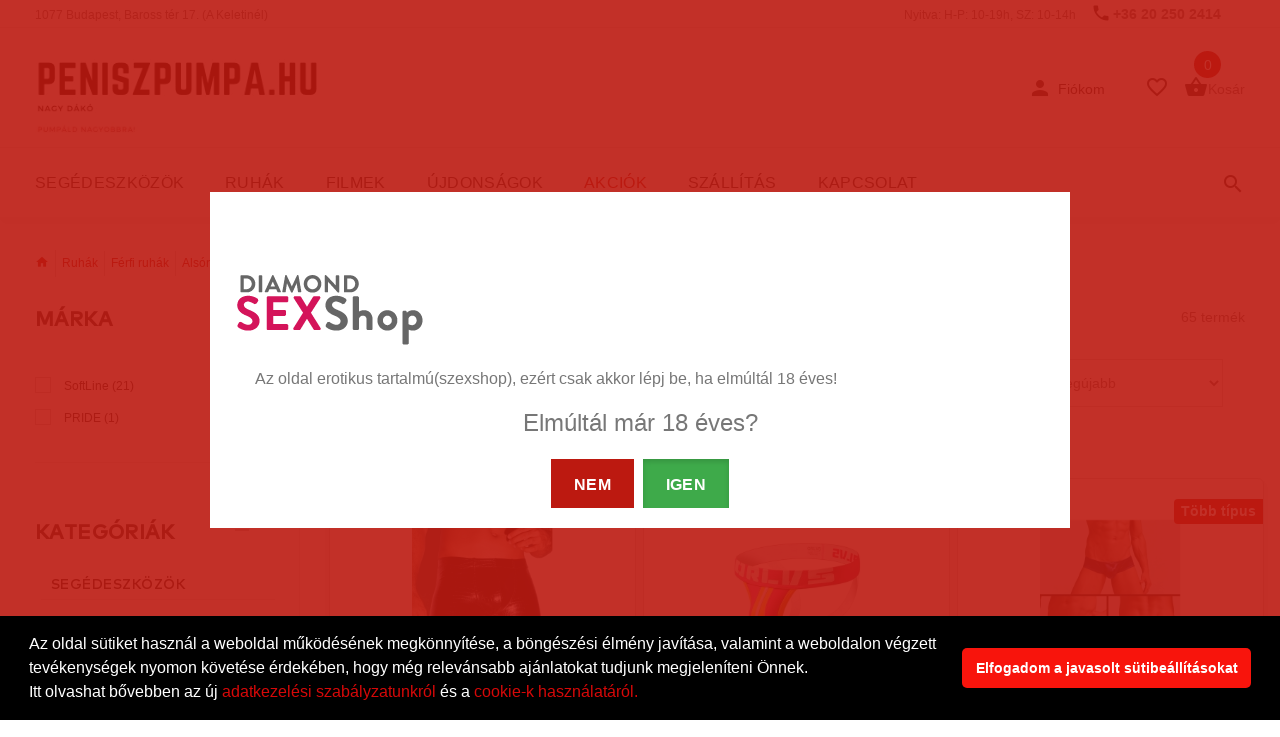

--- FILE ---
content_type: text/html; charset=UTF-8
request_url: https://peniszpumpa.hu/ruhak/ferfi-ruhak/alsonemuk
body_size: 96411
content:

<!DOCTYPE html>
<html lang="hu">
	<head>
		<meta charset="utf-8">
		<title>Diamond SzexShop SexShop</title>
		 <base href="/diamond/" />
		<meta name="keywords" content="szexshop,sexshop,diamonderoticshop,diamondsexshop,vibrátor, óvszer, sexshop,szexshop,szex shop,szex bolt,legnagyobb,budapest,diamond,legjobb,keleti,baross,ter,sex shop,pina,műpina,potencia,3 szinten,raktáron,minden,palyaudvar,dildo,dong,potencia,erekcio,o">
		<meta name="description" content="Sexshop Budapest Baross téren.A legnagyobb magyar szexshop! Budapesten a Keletinél.Gyere nézz be hozzánk!3szintes szex shop üzletünkben szinte minden.">
		<meta name="author" content="diamondsexshop.hu">
		<link rel="shortcut icon" href="favicon.ico">
		<meta http-equiv="ScreenOrientation" content="autoRotate:disabled">
		<meta name="google-site-verification" content="YD7MbL_29YU2awBaOYSuNnKWyRdpkYJyuSJHTbYwLiU" />
        <meta name="viewport" content="width=device-width, initial-scale=1">
		<link rel="stylesheet" href="external/bootstrap/bootstrap.min.css">
		<link rel="stylesheet" href="external/slick/slick.min.css">
		<link rel="stylesheet" type="text/css" href="external/rs-plugin/css/settings.min.css" media="screen" />
		<link rel="stylesheet" href="css/template.css?rnd=1">
		<link rel="stylesheet" href="font/icont-fonts.min.css">
		<link rel="stylesheet" href="external/select/select2.css">
		<link rel="stylesheet" href="external/metis/metisMenu.css">
		<link rel="stylesheet" href="external/jgrowl/jquery.jgrowl.min.css">


		<!--<script src="external/jquery/jquery-2.1.4.min.js"></script>-->
		<script src="external/jquery/jquery-3.2.1.min.js"></script>






        <!--	<script type="text/javascript" src="https://maps.googleapis.com/maps/api/js?key=AIzaSyDQORJbHVqwubK8jqxfTfB-hdopClLXLDs&language=hu&region=HU?v=3"></script>
    <script src="external/posta/posta2.js"></script>
    <link rel="stylesheet" type="text/css" href="css/postapont-api2.css">
    -->

    <link rel="stylesheet" type="text/css" href="https://cdn.jsdelivr.net/npm/cookieconsent@3/build/cookieconsent.min.css" />

    <script async src="https://www.googletagmanager.com/gtag/js?id=G-40GXNB0QRD"></script>
    <script>
      window.dataLayer = window.dataLayer || [];
      function gtag(){dataLayer.push(arguments);}
      gtag('js', new Date());

      gtag('config', 'G-40GXNB0QRD');
    </script>

	</head><body>
	<div class="loader-wrapper">
			<div class="loader">
				<svg class="circular" viewBox="25 25 50 50">
					<circle class="loader-animation" cx="50" cy="50" r="20" fill="none" stroke-width="2" stroke-miterlimit="10"/>
				</svg>
			</div>
		</div>
    


<nav class="panel-menu">
    <ul>
        <li>
            <a  href="/adatmodositas"> FIÓKOM</a>
            <ul>

                                    <li><a href="/login">BEJELENTKEZÉS</a></li>
                    <li><a href="/registration">REGISZTRÁCIÓ</a></li>
                    
            </ul>
        </li>
        <li>
            <a href="/uj_termekek">ÚJDONSÁGOK</a>
        </li>

        <li class="colors">
            <a href="/akcios_termekek">AKCIÓS TERMÉKEK</a>
        </li>

        <li>
            <a href="/segedeszkozok">SEGÉDESZKÖZÖK</a>
            <ul>

                <li><a href="/segedeszkozok/vibrator---dong">Vibrátor / Dong</a></li><li><a href="/segedeszkozok/sikositokolajok">Síkosítók,olajok</a></li><li><a href="/segedeszkozok/bortisztito-rush">Bőrtisztító-RUSH</a></li><li><a href="/segedeszkozok/golyoktojasok">Golyók,tojások</a></li><li><a href="/segedeszkozok/felcsatolhato-penisz">Felcsatolható pénisz</a></li><li><a href="/segedeszkozok/anal">Anál</a></li><li><a href="/segedeszkozok/gumino-ferfi">Guminő, férfi</a></li><li><a href="/segedeszkozok/muvagina">Művagina</a></li><li><a href="/segedeszkozok/sado-mazo-kellekek">Sado/Mazo kellékek</a></li><li><a href="/segedeszkozok/poen-ajandek">Poén, Ajándék</a></li><li><a href="/segedeszkozok/vakuum-pumpak-ferfi">Vákuum pumpák -férfi</a></li><li><a href="/segedeszkozok/vakuum-pumpak-noi">Vákuum pumpák -női</a></li><li><a href="/segedeszkozok/penisz-gyuruk">Pénisz gyűrűk</a></li><li><a href="/segedeszkozok/condom">Condom</a></li><li><a href="/segedeszkozok/penisz-ratetek">Pénisz rátétek</a></li><li><a href="/segedeszkozok/elemek-akku-toltok">Elemek, akku, töltők</a></li><li><a href="/segedeszkozok/tabletta-krem-spray">Tabletta, krém, spray</a></li><li><a href="/segedeszkozok/intim-higienia">Intim higiénia</a></li><li><a href="/segedeszkozok/labda-hinta">Labda, hinta</a></li><li><a href="/segedeszkozok/prosztata-masszazs">Prosztata masszázs</a></li><li><a href="/segedeszkozok/penisz-nyujto">Pénisz nyújtó</a></li><li><a href="/segedeszkozok/egyeb-segedeszkozok">Egyéb segédeszközök</a></li>

            </ul>
        </li>


        <li>
            <a href="/ruhak">RUHÁK</a>
            <ul>
                <li><a href="/ruhak/noi-ruhak">Női ruhák</a>
                    <ul>
                        <li><a href="/ruhak/noi-ruhak/babydoll-haloruha"> Babydoll, hálóruha</a></li><li><a href="/ruhak/noi-ruhak/bor-mubor"> Bőr, műbőr</a></li><li><a href="/ruhak/noi-ruhak/bugyik-melltartok"> Bugyik, melltartók</a></li><li><a href="/ruhak/noi-ruhak/combfix-harisnyakoto"> Combfix, harisnyakötő</a></li><li><a href="/ruhak/noi-ruhak/fuzo-alakformalo"> Fűző, alakformáló</a></li><li><a href="/ruhak/noi-ruhak/harisnya-leggings"> Harisnya, leggings</a></li><li><a href="/ruhak/noi-ruhak/jelmez"> Jelmez</a></li><li><a href="/ruhak/noi-ruhak/kiegeszito-kesztyu"> Kiegészítő, kesztyű</a></li><li><a href="/ruhak/noi-ruhak/noi-latex"> Női Latex</a></li><li><a href="/ruhak/noi-ruhak/mell-formalas"> Mell formálás</a></li><li><a href="/ruhak/noi-ruhak/necc-egybe-ruhak"> Necc, egybe ruhák</a></li><li><a href="/ruhak/noi-ruhak/szandal-papucs-csizma"> Szandál, papucs, csizma</a></li><li><a href="/ruhak/noi-ruhak/paroka"> Paróka</a></li><li><a href="/ruhak/noi-ruhak/szett-sima"> Szett, sima</a></li><li><a href="/ruhak/noi-ruhak/vizes-hatasu-lakk"> Vizes hatású, Lakk</a></li><li><a href="/ruhak/noi-ruhak/kulonleges"> Különleges</a></li>                    </ul>
                </li>
                <li><a href="/ruhak/ferfi-ruhak">Férfi ruhák</a>
                    <ul>

                        <li><a href="/ruhak/ferfi-ruhak/alsonemuk"> Alsóneműk</a></li><li><a href="/ruhak/ferfi-ruhak/bormubor-ruhak"> Bőr,műbőr ruhák</a></li><li><a href="/ruhak/ferfi-ruhak/felso"> Felső</a></li><li><a href="/ruhak/ferfi-ruhak/jelmez-paroka"> Jelmez, paróka</a></li><li><a href="/ruhak/ferfi-ruhak/ferfi-latex"> Férfi Latex</a></li><li><a href="/ruhak/ferfi-ruhak/egyeb-ruhak"> Egyéb ruhák</a></li>
                    </ul>
                </li>
                <li><a href="/merettablazat">Mérettáblázat</a>
                    <ul>
                        <li><a href="/noi-merettablazat">Női mérettáblázat</a></li>
                        <li><a href="/ferfi-merettablazat">Férfi mérettáblázat</a></li>
                    </ul>
                </li>
            </ul>

        </li>
        <li>
            <a href="/filmek">FILMEK</a>
            <ul>
                <li><a href="/filmek/anixx"> Anixx</a></li><li><a href="/filmek/bizarr"> Bizarr</a></li><li><a href="/filmek/dagi"> Dagi</a></li><li><a href="/filmek/foot-nylon"> Foot / Nylon</a></li><li><a href="/filmek/gay"> Gay</a></li><li><a href="/filmek/kaviar-filmek"> Kaviar Filmek</a></li><li><a href="/filmek/lesbi-solo"> Lesbi / Solo</a></li><li><a href="/filmek/manga"> Manga</a></li><li><a href="/filmek/normal"> Normal</a></li><li><a href="/filmek/pisi-squirt-enema-milk"> Pisi / Squirt / Enema / Milk</a></li><li><a href="/filmek/blu-ray"> Blu-ray</a></li><li><a href="/filmek/vhs"> VHS</a></li>            </ul>
        </li>
        <li>
            <a href="javascript:void(0);">EGYÉB KATEGÓRIÁK</a>
            <ul>
                <li><a href="/akciok/keszletkisopres">Készletkisöprés</a></li><li><a href="/akciok/nepszeru">Népszerű</a></li><li><a href="/akciok/karacsony">Valentín 2026</a></li>
            </ul>

        </li>


        <li>
            <a href="/markak">MÁRKÁK</a>
        </li>

        <li>
            <a href="/szallitas">SZÁLLÍTÁS</a>
        </li>

        <li>
            <a href="/kapcsolat">KAPCSOLAT</a>
        </li>



    </ul>
    <div class="mm-navbtn-names" style="display:none">
        <div class="mm-closebtn">BEZÁR</div>
        <div class="mm-backbtn">VISSZA</div>
    </div>
</nav>
<header class="shadow">
    <!-- mobil header -->
    <div class="mobile-header">
        <span style="padding-left:19px;font-size:11px;"> <a href="/kapcsolat">1077 Budapest, Baross tér 17. (A Keletinél)</a> </span>
        <div class="container-fluid">


            <!-- mobil logo -->
            <div class="logo" style="text-align:center;">
                <a href="/">
				<!--mlogostart-->                                <img src="https://images.szex.com/public/data/logo/peniszpumpa.hu-logo-peniszpumpahu-20240923133654-340x100.jpeg" alt="peniszpumpa.hu"<!--mlogoend-->    
				</a>
            </div>
            <!-- mobil logo -->


            <div class="pull-right" style="padding-right:20px;">
                <!-- account -->

                <!-- /account -->
                <!-- kosár -->
                <div class="mobile-parent-cart"></div>
                <!-- /kosár -->
            </div>
        </div>

        <div class="container-fluid top-line">
            <div class="pull-left">
                <div class="mobile-parent-menu">
                    <div class="mobile-menu-toggle">
                        <span class="icon-bar"></span>
                        <span class="icon-bar"></span>
                        <span class="icon-bar"></span>
                        <span class="menu-text">
								MENÜ
								</span>
                    </div>
                </div>
            </div>
            <div class="pull-right">
                <!-- search -->
                
                <div class="search">
                    <a href="javascript:void(0);" class="search-open"><span class="icon icon-search"></span></a>
                    <div class="search-dropdown">
                        <form action="/kereses" method="get" id="searchtop">
                            <input type="hidden" name="formaction" value="kereses_mobil">
                            <input type="hidden" name="token" value="d84266c1e48aa066d29142d5576753ba" />
                            <div class="input-outer">
                                <input type="search" name="q" value=""  maxlength="128" placeholder="Keresés" class="shc validate[required,minSize[3]]">
                                <button type="submit" class="btn-search"><span>Keresés</span></button>
                            </div>
                            <a href="#" class="search-close"><span class="icon icon-close"></span></a>
                        </form>
                    </div>
                </div>
                <!-- /search -->
            </div>
        </div>
    </div>
    <!-- /mobil header -->
    <!-- desktop header -->
    <div class="desktop-header  header-06">
        <div class="container">
            <div class="pull-left">

                <div class="box-info">
                    <div class="time">
                        <a href="/kapcsolat">1077 Budapest, Baross tér 17. (A Keletinél)</a>
                    </div>
                </div>

            </div>
            <div class="pull-right text-right">
                <!-- box-info -->
                <div class="box-info">
                    <div class="telephone">
                        <span class="icon icon-call"></span><a href="tel:+36202502414">+36 20 250 2414</a>
                    </div>
                    <div class="time">
                        Nyitva: H-P: 10-19h, SZ: 10-14h
                    </div>
                </div>
            </div>
        </div>
        <div class="top-bg">
            <div class="top-line">
                <div class="container">
                    <div class="pull-left">
                        <!-- logo -->
                        <div class="logo">

                            <a href="/"> 
							<!--dlogostart-->                                <img src="https://images.szex.com/public/data/logo/peniszpumpa.hu-logo-peniszpumpahu-20240923133654-340x100.jpeg" alt="peniszpumpa.hu"<!--dlogoend-->
							</a>
                        </div>
                        <!-- /logo -->
                    </div>
                    <div class="pull-right">
                        <!-- account -->
                        <div class="account dropdown">
                            <a class="dropdown-toggle" data-toggle="dropdown">
                                <span  class="icon icon-person"></span>
                                <span class="dropdown-label hidden-sm hidden-xs">Fiókom</span>
                            </a>
                            <ul class="dropdown-menu">


                                                                    <li><a href="/login"><span class="icon icon-lock_outline"></span>Bejelentkezés</a></li>
                                    <li><a href="/registration"><span class="icon icon-person_add"></span>Regisztráció</a></li>

                                                                </ul>
                        </div>
                        <!-- /account -->
                        <!-- kosár -->
                        
                        <div class="main-parent-cart">
                            <div class="cart">
                                <a href="/account"  class="d-toggle hidden-desktop">
                                    <span class="icon icon-person" ></span>
                                </a>
                                <a href="/wishlist" class="d-toggle">
                                    <span class="icon icon-favorite_border"></span>
                                </a>
                                <div class="dropdown">
                                    <a href="/kosar" class="d-toggle">
                                        <span class="icon icon-shopping_basket"></span>
                                        <span class="badge badge-cart">0</span>
                                        <div class="dropdown-label hidden-sm hidden-xs">Kosár</div>
                                    </a>

                                </div>
                            </div>
                        </div>
                        <!-- kosár -->
                    </div>
                </div>
            </div>
        </div>
        <div class="top-line">
            <div class="container">
                <div class="pull-left">
                    <div class="menu-parent-box">
                        <!-- header menü -->
                        <nav class="header-menu">
                            <ul>
                                <!--<li class="dropdown selected">
                                    <a href="/">FŐOLDAL</a>
                                </li>	-->

                                <li class="dropdown megamenu">
                                    <a href="/segedeszkozok">SEGÉDESZKÖZÖK</a>
                                    <div class="dropdown-menu">
                                        <div class="row custom-layout-02 menu-list-col">
                                            <div class="col-sm-12">
                                                <a class="title-underline" href="/segedeszkozok">
                                                    <span>SEGÉDESZKÖZÖK</span>
                                                </a>

                                                <div class="row">

                                                    	<div class="col-sm-4">
			<ul class="megamenu-submenu"><li><a href="/segedeszkozok/vibrator---dong" style="font-size:14px;"> Vibrátor / Dong</a></li><li><a href="/segedeszkozok/sikositokolajok" style="font-size:14px;"> Síkosítók,olajok</a></li><li><a href="/segedeszkozok/bortisztito-rush" style="font-size:14px;"> Bőrtisztító-RUSH</a></li><li><a href="/segedeszkozok/golyoktojasok" style="font-size:14px;"> Golyók,tojások</a></li><li><a href="/segedeszkozok/felcsatolhato-penisz" style="font-size:14px;"> Felcsatolható pénisz</a></li><li><a href="/segedeszkozok/anal" style="font-size:14px;"> Anál</a></li><li><a href="/segedeszkozok/gumino-ferfi" style="font-size:14px;"> Guminő, férfi</a></li>		 </ul>
</div>	<div class="col-sm-4">
			<ul class="megamenu-submenu"><li><a href="/segedeszkozok/muvagina" style="font-size:14px;"> Művagina</a></li><li><a href="/segedeszkozok/sado-mazo-kellekek" style="font-size:14px;"> Sado/Mazo kellékek</a></li><li><a href="/segedeszkozok/poen-ajandek" style="font-size:14px;"> Poén, Ajándék</a></li><li><a href="/segedeszkozok/vakuum-pumpak-ferfi" style="font-size:14px;"> Vákuum pumpák -férfi</a></li><li><a href="/segedeszkozok/vakuum-pumpak-noi" style="font-size:14px;"> Vákuum pumpák -női</a></li><li><a href="/segedeszkozok/penisz-gyuruk" style="font-size:14px;"> Pénisz gyűrűk</a></li><li><a href="/segedeszkozok/condom" style="font-size:14px;"> Condom</a></li>		 </ul>
</div>	<div class="col-sm-4">
			<ul class="megamenu-submenu"><li><a href="/segedeszkozok/penisz-ratetek" style="font-size:14px;"> Pénisz rátétek</a></li><li><a href="/segedeszkozok/elemek-akku-toltok" style="font-size:14px;"> Elemek, akku, töltők</a></li><li><a href="/segedeszkozok/tabletta-krem-spray" style="font-size:14px;"> Tabletta, krém, spray</a></li><li><a href="/segedeszkozok/intim-higienia" style="font-size:14px;"> Intim higiénia</a></li><li><a href="/segedeszkozok/labda-hinta" style="font-size:14px;"> Labda, hinta</a></li><li><a href="/segedeszkozok/prosztata-masszazs" style="font-size:14px;"> Prosztata masszázs</a></li><li><a href="/segedeszkozok/penisz-nyujto" style="font-size:14px;"> Pénisz nyújtó</a></li>		 </ul>
</div>	<div class="col-sm-4">
			<ul class="megamenu-submenu"><li><a href="/segedeszkozok/egyeb-segedeszkozok" style="font-size:14px;"> Egyéb segédeszközök</a></li>                                                </div>



                                            </div>
                                        </div>


                                    </div>
                    </div>
                    </li>
                    <li class="dropdown megamenu">
                        <a href="/ruhak">RUHÁK</a>

                        <div class="dropdown-menu">
                            <div class="row custom-layout-02">
                                <div class="col-sm-7">
                                    <div class="row menu-list-col">
                                        <div class="col-sm-4">
                                            <a href="/ruhak/noi-ruhak" class="title-underline">
                                                <span>NŐI RUHÁK</span>
                                            </a>
                                            <ul class="megamenu-submenu">
                                                <li><a href="/ruhak/noi-ruhak/babydoll-haloruha" style="font-size:14px;"> Babydoll, hálóruha</a></li><li><a href="/ruhak/noi-ruhak/bor-mubor" style="font-size:14px;"> Bőr, műbőr</a></li><li><a href="/ruhak/noi-ruhak/bugyik-melltartok" style="font-size:14px;"> Bugyik, melltartók</a></li><li><a href="/ruhak/noi-ruhak/combfix-harisnyakoto" style="font-size:14px;"> Combfix, harisnyakötő</a></li><li><a href="/ruhak/noi-ruhak/fuzo-alakformalo" style="font-size:14px;"> Fűző, alakformáló</a></li><li><a href="/ruhak/noi-ruhak/harisnya-leggings" style="font-size:14px;"> Harisnya, leggings</a></li><li><a href="/ruhak/noi-ruhak/jelmez" style="font-size:14px;"> Jelmez</a></li><li><a href="/ruhak/noi-ruhak/kiegeszito-kesztyu" style="font-size:14px;"> Kiegészítő, kesztyű</a></li><li><a href="/ruhak/noi-ruhak/noi-latex" style="font-size:14px;"> Női Latex</a></li><li><a href="/ruhak/noi-ruhak/mell-formalas" style="font-size:14px;"> Mell formálás</a></li><li><a href="/ruhak/noi-ruhak/necc-egybe-ruhak" style="font-size:14px;"> Necc, egybe ruhák</a></li><li><a href="/ruhak/noi-ruhak/szandal-papucs-csizma" style="font-size:14px;"> Szandál, papucs, csizma</a></li><li><a href="/ruhak/noi-ruhak/paroka" style="font-size:14px;"> Paróka</a></li><li><a href="/ruhak/noi-ruhak/szett-sima" style="font-size:14px;"> Szett, sima</a></li><li><a href="/ruhak/noi-ruhak/vizes-hatasu-lakk" style="font-size:14px;"> Vizes hatású, Lakk</a></li><li><a href="/ruhak/noi-ruhak/kulonleges" style="font-size:14px;"> Különleges</a></li>
                                            </ul>
                                        </div>
                                        <div class="col-sm-4">
                                            <a href="/ruhak/ferfi-ruhak" class="title-underline">
                                                <span>FÉRFI RUHÁK</span>
                                            </a>
                                            <ul class="megamenu-submenu">
                                                <li><a href="/ruhak/ferfi-ruhak/alsonemuk" style="font-size:14px;"> Alsóneműk</a></li><li><a href="/ruhak/ferfi-ruhak/bormubor-ruhak" style="font-size:14px;"> Bőr,műbőr ruhák</a></li><li><a href="/ruhak/ferfi-ruhak/felso" style="font-size:14px;"> Felső</a></li><li><a href="/ruhak/ferfi-ruhak/jelmez-paroka" style="font-size:14px;"> Jelmez, paróka</a></li><li><a href="/ruhak/ferfi-ruhak/ferfi-latex" style="font-size:14px;"> Férfi Latex</a></li><li><a href="/ruhak/ferfi-ruhak/egyeb-ruhak" style="font-size:14px;"> Egyéb ruhák</a></li>
                                            </ul>
                                        </div>
                                        <div class="col-sm-4">
                                            <a href="/merettablazat" class="title-underline">
                                                <span>Mérettáblázat</span>
                                            </a>
                                            <ul class="megamenu-submenu">
                                                <li><a href="/noi-merettablazat" style="font-size:16px;">Női mérettáblázat</a></li>
                                                <li><a href="/ferfi-merettablazat" style="font-size:16px;">Férfi mérettáblázat</a></li>
                                            </ul>
                                        </div>
                                    </div>
                                </div>
                                <div class="col-sm-5">
                                    <a href="" class="promo-box zoom-in design-13">
                                        <img src="https://images.szex.com/public/data/slider/" alt="">
                                        <div class="description">
                                            <div class="block-table">
                                                <div class="block-table-cell">
                                                    <div class="title title-md"></div>
                                                    <span class="btn ">VÁSÁROLJ MOST!</span>
                                                </div>
                                            </div>
                                        </div>
                                    </a>
                                </div>
                            </div>

                        </div>


                    </li>
                    <li class="dropdown megamenu">
                        <a href="/filmek">FILMEK</a>
                        <div class="dropdown-menu">
                            <div class="row custom-layout-02 menu-list-col">
                                <div class="col-sm-12">
                                    <a class="title-underline" href="/filmek">
                                        <span>FILMEK</span>
                                    </a>
                                    <div class="row">
                                        	<div class="col-sm-4">
			<ul class="megamenu-submenu"><li><a href="/filmek/anixx" style="font-size:14px;"> Anixx</a></li><li><a href="/filmek/bizarr" style="font-size:14px;"> Bizarr</a></li><li><a href="/filmek/dagi" style="font-size:14px;"> Dagi</a></li><li><a href="/filmek/foot-nylon" style="font-size:14px;"> Foot / Nylon</a></li><li><a href="/filmek/gay" style="font-size:14px;"> Gay</a></li><li><a href="/filmek/kaviar-filmek" style="font-size:14px;"> Kaviar Filmek</a></li><li><a href="/filmek/lesbi-solo" style="font-size:14px;"> Lesbi / Solo</a></li><li><a href="/filmek/manga" style="font-size:14px;"> Manga</a></li><li><a href="/filmek/normal" style="font-size:14px;"> Normal</a></li><li><a href="/filmek/pisi-squirt-enema-milk" style="font-size:14px;"> Pisi / Squirt / Enema / Milk</a></li>		 </ul>
</div>	<div class="col-sm-4">
			<ul class="megamenu-submenu"><li><a href="/filmek/blu-ray" style="font-size:14px;"> Blu-ray</a></li><li><a href="/filmek/vhs" style="font-size:14px;"> VHS</a></li>
                                    </div>
                                </div>


                            </div>
                        </div>




                    </li>

                    <!--<li class="dropdown megamenu">-->
                    <li class="dropdown">
                        <a href="/uj_termekek">ÚJDONSÁGOK</a>

                    </li>

                    <li class="dropdown selected">
                        <a href="/akcios_termekek">AKCIÓK</a>
                    </li>

                    <li class="dropdown">
                        <a href="/szallitas">SZÁLLÍTÁS</a>
                    </li>

                    <li class="dropdown"><a href="/kapcsolat">KAPCSOLAT</a></li>
                    </ul>
                    </nav>
                    <!-- header menü -->
                </div>
            </div>
            <div class="pull-right">
                <!-- keresés -->
                                <div class="search">
                    <a href="#" class="search-open"><span class="icon icon-search"></span></a>
                    <div class="search-dropdown">
                        <form action="/kereses" method="get" id="desksearch">
                            <input type="hidden" name="formaction" value="kereses">
                            <input type="hidden" name="token" value="d84266c1e48aa066d29142d5576753ba" />
                            <div class="input-outer">
                                <input type="search" value="" maxlength="128" name="q" placeholder="Keresés" id="shc" class="validate[required,minSize[3]]">
                                <button type="submit" class="btn-search">KERESÉS</button>
                            </div>
                            <a href="#" class="search-close"><span class="icon icon-close"></span></a>
                        </form>
                    </div>
                </div>
                <!-- keresés -->
            </div>
        </div>
    </div>
    </div>
    <!-- /desktop-header -->
    <!-- nav -->

            <div class="stuck-nav">
            <div class="container">
                <div class="col-md-12">
                    <div class="pull-left">
                        <div class="stuck-menu-parent-box"></div>
                    </div>
                    <div class="pull-right" style="padding-right:30px;">
                        <div class="stuck-cart-parent-box"></div>
                    </div>
                </div>
            </div>
        </div>

    
    <!-- nav -->
</header>




<input type="hidden" id="categories" name="categories" value="ruhak/ferfi-ruhak/alsonemuk/">
<div class="breadcrumb">
    <div class="container">
        <ul>
            <li><a href="/"><div class="icon-home"></div></a></li>
            <li><a href="/ruhak">Ruhák</a></li><li><a href="/ruhak/ferfi-ruhak">Férfi ruhák</a></li><li><a href="/ruhak/ferfi-ruhak/alsonemuk">Alsóneműk</a></li>        </ul>
    </div>
</div>


<div id="pageContent">
    <div class="container offset-0">
        <div class="row">
            <!-- left col -->
            <div class="slide-column-close">
                <a href="#"><span class="icon icon-close"></span>BEZÁR</a>
            </div>

            <!-- menu col -->
            <div class="col-md-4 col-lg-3 col-xl-3 aside leftColumn">
    <div class="collapse-block open collapse-block-mobile">
        <h3 class="collapse-block_title hidden">Filter:</h3>
        <div class="collapse-block_content">
            <div class="filters-mobile">

            </div>
        </div>
    </div>



    <!--
<div id="accordian">
    <ul class="nomargin">
            <li class="active">
                    <h3><a href="javascript:void0;"></i>first</a></h3>
                    <ul>
                            <li><a href="javascript:void0;">1</a></li>
                            <li><a href="javascript:void0;">2</a></li>
                            <li><a href="javascript:void0;">3</a></li>
                            <li><a href="javascript:void0;">4</a></li>
                    </ul>
            </li>
            <li>
                    <h3><a href="javascript:void0;">2 (active)</a></h3>
                    <ul class="nomargin">
                            <li><a href="javascript:void0;">1</a></li>
                            <li><a href="javascript:void0;">2</a>
                                    <ul class="nomargin">
                                            <li><a href="javascript:void0;">1</a></li>
                                            <li><a href="javascript:void0;">2</a></li>
                                            <li><a href="javascript:void0;">3</a>
                                                    <ul>
                                                            <li><a href="javascript:void0;">1</a></li>
                                                            <li><a href="javascript:void0;">2</a></li>
                                                            <li><a href="javascript:void0;">3</a></li>
                                                            <li><a href="javascript:void0;">4</a></li>
                                                            <li><a href="javascript:void0;">5</a></li>
                                                    </ul>
                                            </li>
                                            <li><a href="javascript:void0;">4</a></li>
                                            <li><a href="javascript:void0;">5</a></li>
                                    </ul>
                            </li>
                            <li>
                                    <a href="javascript:void0;">3</a>
                                    <ul class="nomargin">
                                            <li><a href="javascript:void0;">1</a></li>
                                            <li><a href="javascript:void0;">2</a></li>
                                            <li><a href="javascript:void0;">3</a></li>
                                            <li><a href="javascript:void0;">4</a></li>
                                            <li><a href="javascript:void0;">5</a></li>
                                    </ul>
                            </li>
                            <li><a href="javascript:void0;">4</a></li>
                            <li><a href="javascript:void0;">5</a></li>
                    </ul>
            </li>
            <li>
                    <h3><a href="javascript:void0;"></span>3</a></h3>
                    <ul class="nomargin">
                            <li><a href="javascript:void0;">1</a></li>
                            <li><a href="javascript:void0;">2</a></li>
                            <li><a href="javascript:void0;">3</a></li>
                            <li><a href="javascript:void0;">4</a></li>
                            <li><a href="javascript:void0;">5</a></li>

                    </ul>
            </li>
            <li>
                    <h3><a href="javascript:void0;">4</a></h3>
                    <ul class="nomargin">
                            <li><a href="javascript:void0;">1</a></li>
                            <li><a href="javascript:void0;">2</a></li>
                            <li><a href="javascript:void0;">3</a></li>
                            <li><a href="javascript:void0;">4</a></li>
                    </ul>
            </li>
    </ul>
</div>


    -->
    <!--
    <div class="price-slider">
        <div class="noUi-target noUi-ltr noUi-horizontal noUi-background">
            <div class="noUi-base"><div class="noUi-origin noUi-connect" style="left: 0%;">
                    <div class="noUi-handle noUi-handle-lower"><div class="noUi-tooltip">4</div>
                    </div>
                </div>
                <div class="noUi-origin noUi-background" style="left: 100%;">
                    <div class="noUi-handle noUi-handle-upper"><div class="noUi-tooltip">50</div>
                    </div>
                </div>
            </div>
        </div>
    </div>
    -->








    <input type="hidden" id="filterToken" name="filterToken" value="ba9dae61ef43cbb26403af1c8cf289ee">
    <input type="hidden" id="activeFilters" value="&quot;&quot;">

            <div class="collapse-block open">
            <h3 class="collapse-block_title">MÁRKA</h3>
            <div class="collapse-block_content">
                <ul class="poll-list">
                                            <li class="brand-item" >
                            <label class="ch">
                                <input class="brand" type="checkbox" name="brand" value="213" >
                                <span class="outer"><span class="inner"></span></span>SoftLine (21)
                            </label>
                        </li>                        <li class="brand-item" >
                            <label class="ch">
                                <input class="brand" type="checkbox" name="brand" value="200" >
                                <span class="outer"><span class="inner"></span></span>PRIDE (1)
                            </label>
                        </li>                </ul>
                            </div>
        </div>
        


    <!-- CATEGORY filters -->

    

    <!-- end CATEGORY filters -->









        <div class="collapse-block open">
        <h3 class="collapse-block_title">KATEGÓRIÁK</h3>
        <div class="collapse-block_content">

            <div id="accordian">
                <ul class="nomargin">

                     <li ><h3><a href="javascript:void(0);">Segédeszközök </a></h3>
	 <ul class="nomargin">  <li ><a href="javascript:void(0);">Vibrátor / Dong</a>
	 <ul class="nomargin"> <li><a href="/segedeszkozok/vibrator---dong/csiklo-izgato" > <span class="icon icon-keyboard_arrow_right"></span> Csikló izgató</a></li> <li><a href="/segedeszkozok/vibrator---dong/dong-nem-vibral" > <span class="icon icon-keyboard_arrow_right"></span> Dong (nem vibrál)</a></li> <li><a href="/segedeszkozok/vibrator---dong/felkemeny-pumpalhato" > <span class="icon icon-keyboard_arrow_right"></span> Félkemény, pumpálható</a></li> <li><a href="/segedeszkozok/vibrator---dong/fem-eszkozok" > <span class="icon icon-keyboard_arrow_right"></span> Fém eszközök</a></li> <li><a href="/segedeszkozok/vibrator---dong/forgo-fejes" > <span class="icon icon-keyboard_arrow_right"></span> Forgó fejes</a></li> <li><a href="/segedeszkozok/vibrator---dong/g-pont" > <span class="icon icon-keyboard_arrow_right"></span> G-pont</a></li> <li><a href="/segedeszkozok/vibrator---dong/keszlet" > <span class="icon icon-keyboard_arrow_right"></span> Készlet</a></li> <li><a href="/segedeszkozok/vibrator---dong/ketvegu" > <span class="icon icon-keyboard_arrow_right"></span> Kétvégű</a></li> <li><a href="/segedeszkozok/vibrator---dong/lepkek" > <span class="icon icon-keyboard_arrow_right"></span> Lepkék</a></li> <li><a href="/segedeszkozok/vibrator---dong/luxus-borhatasu" > <span class="icon icon-keyboard_arrow_right"></span> Luxus, bőrhatású</a></li> <li><a href="/segedeszkozok/vibrator---dong/oriasok" > <span class="icon icon-keyboard_arrow_right"></span> Óriások</a></li> <li><a href="/segedeszkozok/vibrator---dong/parvibrator" > <span class="icon icon-keyboard_arrow_right"></span> Párvibrátor</a></li> <li><a href="/segedeszkozok/vibrator---dong/rud-vibrator" > <span class="icon icon-keyboard_arrow_right"></span> Rúd vibrátor</a></li> <li><a href="/segedeszkozok/vibrator---dong/szex-gep-masszirozo" > <span class="icon icon-keyboard_arrow_right"></span> Szex gép, masszírozó</a></li> <li><a href="/segedeszkozok/vibrator---dong/uveg-eszkozok" > <span class="icon icon-keyboard_arrow_right"></span> Üveg eszközök</a></li> <li><a href="/segedeszkozok/vibrator---dong/szilikonzseles" > <span class="icon icon-keyboard_arrow_right"></span> Szilikon,zselés</a></li> <li><a href="/segedeszkozok/vibrator---dong/csikloizgato-leghullamos" > <span class="icon icon-keyboard_arrow_right"></span> Csiklóizgató léghullámos</a></li> <li><a href="/segedeszkozok/vibrator---dong/csodoreb" > <span class="icon icon-keyboard_arrow_right"></span> Csődör,eb</a></li></ul></li>  <li ><a href="javascript:void(0);">Síkosítók,olajok</a>
	 <ul class="nomargin"> <li><a href="/segedeszkozok/sikositokolajok/anal-spray" > <span class="icon icon-keyboard_arrow_right"></span> Anál spray</a></li> <li><a href="/segedeszkozok/sikositokolajok/furdes-testapolo" > <span class="icon icon-keyboard_arrow_right"></span> Fürdés, testápoló</a></li> <li><a href="/segedeszkozok/sikositokolajok/masszazs-olajok" > <span class="icon icon-keyboard_arrow_right"></span> Masszázs olajok</a></li> <li><a href="/segedeszkozok/sikositokolajok/sikositok" > <span class="icon icon-keyboard_arrow_right"></span> Sikosítók</a></li> <li><a href="/segedeszkozok/sikositokolajok/lepedok" > <span class="icon icon-keyboard_arrow_right"></span> Lepedők</a></li></ul></li> <li><a href="/segedeszkozok/bortisztito-rush" >Bőrtisztító-RUSH</a></li> <li><a href="/segedeszkozok/golyoktojasok" >Golyók,tojások</a></li> <li><a href="/segedeszkozok/felcsatolhato-penisz" >Felcsatolható pénisz</a></li> <li><a href="/segedeszkozok/anal" >Anál</a></li> <li><a href="/segedeszkozok/gumino-ferfi" >Guminő, férfi</a></li> <li><a href="/segedeszkozok/muvagina" >Művagina</a></li>  <li ><a href="javascript:void(0);">Sado/Mazo kellékek</a>
	 <ul class="nomargin"> <li><a href="/segedeszkozok/sado-mazo-kellekek/bilincs" > <span class="icon icon-keyboard_arrow_right"></span> Bilincs</a></li> <li><a href="/segedeszkozok/sado-mazo-kellekek/bondage---kotozes" > <span class="icon icon-keyboard_arrow_right"></span> Bondage - kötözés</a></li> <li><a href="/segedeszkozok/sado-mazo-kellekek/erenyov" > <span class="icon icon-keyboard_arrow_right"></span> Erényöv</a></li> <li><a href="/segedeszkozok/sado-mazo-kellekek/korbacs-paskolo" > <span class="icon icon-keyboard_arrow_right"></span> Korbács, paskoló</a></li> <li><a href="/segedeszkozok/sado-mazo-kellekek/maszk-alarc" > <span class="icon icon-keyboard_arrow_right"></span> Maszk, álarc</a></li> <li><a href="/segedeszkozok/sado-mazo-kellekek/mellbimbora-lanc-suly" > <span class="icon icon-keyboard_arrow_right"></span> Mellbimbóra (lánc, súly)</a></li> <li><a href="/segedeszkozok/sado-mazo-kellekek/nyakorv-poraz" > <span class="icon icon-keyboard_arrow_right"></span> Nyakörv, póráz</a></li> <li><a href="/segedeszkozok/sado-mazo-kellekek/orvos-szex" > <span class="icon icon-keyboard_arrow_right"></span> Orvos szex</a></li> <li><a href="/segedeszkozok/sado-mazo-kellekek/penisz-kateter" > <span class="icon icon-keyboard_arrow_right"></span> Pénisz katéter</a></li> <li><a href="/segedeszkozok/sado-mazo-kellekek/szajpeckek" > <span class="icon icon-keyboard_arrow_right"></span> Szájpeckek</a></li> <li><a href="/segedeszkozok/sado-mazo-kellekek/tagitok" > <span class="icon icon-keyboard_arrow_right"></span> Tágítók</a></li> <li><a href="/segedeszkozok/sado-mazo-kellekek/sado-mazo-egyeb" > <span class="icon icon-keyboard_arrow_right"></span> Sado/Mazo Egyéb</a></li> <li><a href="/segedeszkozok/sado-mazo-kellekek/elektroszex" > <span class="icon icon-keyboard_arrow_right"></span> Elektroszex</a></li></ul></li> <li><a href="/segedeszkozok/poen-ajandek" >Poén, Ajándék</a></li> <li><a href="/segedeszkozok/vakuum-pumpak-ferfi" >Vákuum pumpák -férfi</a></li> <li><a href="/segedeszkozok/vakuum-pumpak-noi" >Vákuum pumpák -női</a></li> <li><a href="/segedeszkozok/penisz-gyuruk" >Pénisz gyűrűk</a></li>  <li ><a href="javascript:void(0);">Condom</a>
	 <ul class="nomargin"> <li><a href="/segedeszkozok/condom/100-db-os" > <span class="icon icon-keyboard_arrow_right"></span> 100 db-os</a></li> <li><a href="/segedeszkozok/condom/izesitett" > <span class="icon icon-keyboard_arrow_right"></span> Ízesített</a></li> <li><a href="/segedeszkozok/condom/latex-mentes" > <span class="icon icon-keyboard_arrow_right"></span> Latex mentes</a></li> <li><a href="/segedeszkozok/condom/xxl" > <span class="icon icon-keyboard_arrow_right"></span> XXL</a></li> <li><a href="/segedeszkozok/condom/egyeb-condom" > <span class="icon icon-keyboard_arrow_right"></span> Egyéb Condom</a></li> <li><a href="/segedeszkozok/condom/vicces" > <span class="icon icon-keyboard_arrow_right"></span> Vicces</a></li></ul></li> <li><a href="/segedeszkozok/penisz-ratetek" >Pénisz rátétek</a></li> <li><a href="/segedeszkozok/elemek-akku-toltok" >Elemek, akku, töltők</a></li>  <li ><a href="javascript:void(0);">Tabletta, krém, spray</a>
	 <ul class="nomargin"> <li><a href="/segedeszkozok/tabletta-krem-spray/ferfiaknak" > <span class="icon icon-keyboard_arrow_right"></span> Férfiaknak</a></li> <li><a href="/segedeszkozok/tabletta-krem-spray/noknek" > <span class="icon icon-keyboard_arrow_right"></span> Nőknek</a></li> <li><a href="/segedeszkozok/tabletta-krem-spray/mindket-nemnek" > <span class="icon icon-keyboard_arrow_right"></span> Mindkét nemnek</a></li></ul></li> <li><a href="/segedeszkozok/intim-higienia" >Intim higiénia</a></li> <li><a href="/segedeszkozok/labda-hinta" >Labda, hinta</a></li> <li><a href="/segedeszkozok/prosztata-masszazs" >Prosztata masszázs</a></li> <li><a href="/segedeszkozok/penisz-nyujto" >Pénisz nyújtó</a></li> <li><a href="/segedeszkozok/egyeb-segedeszkozok" >Egyéb segédeszközök</a></li></ul></li> <li class="active selected_menu"><h3><a href="javascript:void(0);">Ruhák </a></h3>
	 <ul class="nomargin">  <li ><a href="javascript:void(0);">Női ruhák</a>
	 <ul class="nomargin"> <li><a href="/ruhak/noi-ruhak/babydoll-haloruha" > <span class="icon icon-keyboard_arrow_right"></span> Babydoll, hálóruha</a></li> <li><a href="/ruhak/noi-ruhak/bor-mubor" > <span class="icon icon-keyboard_arrow_right"></span> Bőr, műbőr</a></li> <li><a href="/ruhak/noi-ruhak/bugyik-melltartok" > <span class="icon icon-keyboard_arrow_right"></span> Bugyik, melltartók</a></li> <li><a href="/ruhak/noi-ruhak/combfix-harisnyakoto" > <span class="icon icon-keyboard_arrow_right"></span> Combfix, harisnyakötő</a></li> <li><a href="/ruhak/noi-ruhak/fuzo-alakformalo" > <span class="icon icon-keyboard_arrow_right"></span> Fűző, alakformáló</a></li> <li><a href="/ruhak/noi-ruhak/harisnya-leggings" > <span class="icon icon-keyboard_arrow_right"></span> Harisnya, leggings</a></li> <li><a href="/ruhak/noi-ruhak/jelmez" > <span class="icon icon-keyboard_arrow_right"></span> Jelmez</a></li> <li><a href="/ruhak/noi-ruhak/kiegeszito-kesztyu" > <span class="icon icon-keyboard_arrow_right"></span> Kiegészítő, kesztyű</a></li> <li><a href="/ruhak/noi-ruhak/noi-latex" > <span class="icon icon-keyboard_arrow_right"></span> Női Latex</a></li> <li><a href="/ruhak/noi-ruhak/mell-formalas" > <span class="icon icon-keyboard_arrow_right"></span> Mell formálás</a></li> <li><a href="/ruhak/noi-ruhak/necc-egybe-ruhak" > <span class="icon icon-keyboard_arrow_right"></span> Necc, egybe ruhák</a></li> <li><a href="/ruhak/noi-ruhak/szandal-papucs-csizma" > <span class="icon icon-keyboard_arrow_right"></span> Szandál, papucs, csizma</a></li> <li><a href="/ruhak/noi-ruhak/paroka" > <span class="icon icon-keyboard_arrow_right"></span> Paróka</a></li> <li><a href="/ruhak/noi-ruhak/szett-sima" > <span class="icon icon-keyboard_arrow_right"></span> Szett, sima</a></li> <li><a href="/ruhak/noi-ruhak/vizes-hatasu-lakk" > <span class="icon icon-keyboard_arrow_right"></span> Vizes hatású, Lakk</a></li> <li><a href="/ruhak/noi-ruhak/kulonleges" > <span class="icon icon-keyboard_arrow_right"></span> Különleges</a></li></ul></li>  <li class="active selected_menu"><a href="javascript:void(0);">Férfi ruhák</a>
	 <ul class="nomargin"> <li><a href="/ruhak/ferfi-ruhak/alsonemuk" class="kat_kiemelt"> <span class="icon icon-keyboard_arrow_right"></span> Alsóneműk</a></li> <li><a href="/ruhak/ferfi-ruhak/bormubor-ruhak" > <span class="icon icon-keyboard_arrow_right"></span> Bőr,műbőr ruhák</a></li> <li><a href="/ruhak/ferfi-ruhak/felso" > <span class="icon icon-keyboard_arrow_right"></span> Felső</a></li> <li><a href="/ruhak/ferfi-ruhak/jelmez-paroka" > <span class="icon icon-keyboard_arrow_right"></span> Jelmez, paróka</a></li> <li><a href="/ruhak/ferfi-ruhak/ferfi-latex" > <span class="icon icon-keyboard_arrow_right"></span> Férfi Latex</a></li> <li><a href="/ruhak/ferfi-ruhak/egyeb-ruhak" > <span class="icon icon-keyboard_arrow_right"></span> Egyéb ruhák</a></li></ul></li></ul></li> <li ><h3><a href="javascript:void(0);">Filmek </a></h3>
	 <ul class="nomargin"> <li><a href="/filmek/anixx" >Anixx</a></li> <li><a href="/filmek/bizarr" >Bizarr</a></li> <li><a href="/filmek/dagi" >Dagi</a></li> <li><a href="/filmek/foot-nylon" >Foot / Nylon</a></li> <li><a href="/filmek/gay" >Gay</a></li> <li><a href="/filmek/kaviar-filmek" >Kaviar Filmek</a></li> <li><a href="/filmek/lesbi-solo" >Lesbi / Solo</a></li> <li><a href="/filmek/manga" >Manga</a></li> <li><a href="/filmek/normal" >Normal</a></li> <li><a href="/filmek/pisi-squirt-enema-milk" >Pisi / Squirt / Enema / Milk</a></li>  <li ><a href="javascript:void(0);">Blu-ray</a>
	 <ul class="nomargin"> <li><a href="/filmek/blu-ray/blu-ray-bizarr" > <span class="icon icon-keyboard_arrow_right"></span> Bizarr</a></li> <li><a href="/filmek/blu-ray/blu-ray-gay" > <span class="icon icon-keyboard_arrow_right"></span> Gay</a></li></ul></li>  <li ><a href="javascript:void(0);">VHS</a>
	 <ul class="nomargin"> <li><a href="/filmek/vhs/vhs-bizarr" > <span class="icon icon-keyboard_arrow_right"></span> Bizarr</a></li> <li><a href="/filmek/vhs/vhs-homosex" > <span class="icon icon-keyboard_arrow_right"></span> Homosex</a></li> <li><a href="/filmek/vhs/vhs-normal" > <span class="icon icon-keyboard_arrow_right"></span> Normal</a></li> <li><a href="/filmek/vhs/vhs-sperma" > <span class="icon icon-keyboard_arrow_right"></span> Sperma</a></li></ul></li></ul></li>
                </ul>
            </div>


        </div>
    </div>


    <div class="collapse-block open">
        <h3 class="collapse-block_title" style="font-size:18px !important;">EGYÉB KATEGÓRIÁK</h3>
        <div class="collapse-block_content">
            <ul class="list-simple">
                <li><a href="/akciok/keszletkisopres">Készletkisöprés</a></li><li><a href="/akciok/nepszeru">Népszerű</a></li><li><a href="/akciok/karacsony">Valentín 2026</a></li>


            </ul>

        </div>
    </div>



    <div class="collapse-block open">
        <h3 class="collapse-block_title ">KIEMELT MÁRKÁK</h3>
        <div class="collapse-block_content">
            <ul class="list-simple">
                <li><a href="/markak/pjur">Pjur</a></li><li><a href="/markak/durex">Durex</a></li><li><a href="/markak/obsessive">Obsessive</a></li><li><a href="/markak/tenga">Tenga</a></li><li><a href="/markak/fleshlight">Fleshlight</a></li><li><a href="/markak/pipedream">Pipedream</a></li><li><a href="/markak/california-exotic-novelties">California Exotic Novelties</a></li><li><a href="/markak/fetish-submissive">Fetish Submissive</a></li><li><a href="/markak/lovetoy">Lovetoy</a></li><li><a href="/markak/svakom">Svakom</a></li><li><a href="/markak/id-glide">ID Glide</a></li><li><a href="/markak/satisfyer">Satisfyer</a></li><li><a href="/markak/pretty">Pretty</a></li><li><a href="/markak/chisa">CHISA</a></li><li><a href="/markak/titan-gel">Titan-Gel</a></li>


            </ul>
            <p class="pull-right"><a href="/markak">További márkák</a></p>
        </div>
    </div>

    <!-- banner -->



    <div class="ft_newproductslider">
        <div class="container-fluid">
            <div id="field_newproductslider" class="block horizontal_mode">
                <div class="row">
                    <div id="owl-slider-shop" class="owl-carousel owl-theme">

                        		<a href="/segedeszkozok/muvagina"><img src="https://images.szex.com/public/data/banner/diamondsexshop-bigbanner-20251118171254-220x360.jpeg" alt=""/></a>     		<a href="/segedeszkozok/anal"><img src="https://images.szex.com/public/data/banner/diamondsexshop-bigbanner-20251118171548-220x360.jpeg" alt=""/></a>     		<a href="/markak/obsessive"><img src="https://images.szex.com/public/data/banner/diamondsexshop-bigbanner-20251118171438-220x360.jpeg" alt=""/></a>                         </div></div></div></div></div>


    <!-- / banner -->



    <div class="collapse-block open">
        <h3 class="collapse-block_title ">NEM TALÁLSZ VALAMIT?</h3>
        <div class="collapse-block_content">
            <p>Ha nem tal&aacute;lsz valamit &aacute;ruh&aacute;zunkban akkor &iacute;rd meg ,hogy mit szeretn&eacute;l &eacute;s megpr&oacute;b&aacute;ljuk beszerezni ! Ha lehet a linket &iacute;rd meg,hogy hol l&aacute;ttad az &aacute;rucikket.</p>
            <div class="price-input">
                <a href="mailto:info@diamondsexshop.hu"><button type="submit" class="btn">ÍRD MEG MIT KERESEL</button></a>
            </div>

        </div>
    </div>


    <div class="collapse-block open">
        <h3 class="collapse-block_title ">MÁSOK NÉZIK </h3>
        <div class="collapse-block_content">
            <div class="compare-aside">
                <div class="item">									
										<div class="img pull-left">
											<a href="/segedeszkozok/tabletta-krem-spray/ferfiaknak/swiss-navy-premium-masturbation-cream-150ml"><img src="https://images.szex.com/public/data/termekek/MDSCI00012-21-1.jpg" alt="Swiss Navy Premium Masturbation Cream-150ml."></a>
										</div>
										<a href="/segedeszkozok/tabletta-krem-spray/ferfiaknak/swiss-navy-premium-masturbation-cream-150ml" class="title"> Swiss Navy Premium Masturbation Cream-150ml.</a>
										
									</div><div class="item">									
										<div class="img pull-left">
											<a href="/segedeszkozok/sikositokolajok/sikositok/swiss-navy-sensual-arousal-lube"><img src="https://images.szex.com/public/data/products/2025/11/25//diamondsexshop-swiss-navy-sensual-arousal-lube-1-20251125154036-200x150_thumb.jpeg" alt="Swiss Navy Sensual Arousal Lube"></a>
										</div>
										<a href="/segedeszkozok/sikositokolajok/sikositok/swiss-navy-sensual-arousal-lube" class="title"> Swiss Navy Sensual Arousal Lube</a>
										
									</div>            </div>
        </div>
    </div>

    <div class="collapse-block open">
        <h3 class="collapse-block_title ">KIEMELT TERMÉK</h3>
        <div class="collapse-block_content">
            <div class="vertical-carousel arrow-style-2">

                <div class="aside-featured-product">
										<div class="product-img">
											<a href="/ruhak/noi-ruhak/combfix-harisnyakoto/obsessive-810-sto-2-stockings-white"><img src="https://images.szex.com/public/data/termekek/Obsessive_810-STO-2.jpg" alt="Obsessive 810-STO-2 stockings white."></a>
										</div>
										<div class="product-content">
											<div class="title"><a href="/ruhak/noi-ruhak/combfix-harisnyakoto/obsessive-810-sto-2-stockings-white">Obsessive 810-STO-2 stockings white.</a></div>
											<div class="price"><span class="new-price">5 290 Ft </span></div>											
										</div>
									</div><div class="aside-featured-product">
										<div class="product-img">
											<a href="/segedeszkozok/sikositokolajok/sikositok/male-anal-relax-lubricant-150ml"><img src="https://images.szex.com/public/data/termekek/male-anal-relax-lubricant---150-ml-21.jpg" alt="MALE anal relax lubricant-150ml."></a>
										</div>
										<div class="product-content">
											<div class="title"><a href="/segedeszkozok/sikositokolajok/sikositok/male-anal-relax-lubricant-150ml">MALE anal relax lubricant-150ml.</a></div>
											<div class="price"><span class="new-price">6 490 Ft </span></div>											
										</div>
									</div>            </div>
        </div>
    </div>


    <div class="collapse-block open">
        <h3 class="collapse-block_title ">SZÁLLÍTÁS ÉS DISZKRÉCIÓ</h3>
        <div class="collapse-block_content">
            <div class="aside-custom-block">
                <h6><a href="javascript:void(0);"><span class="color-base icon icon-local_shipping"></span> Szállítás és fizetés</a></h6>
                <p>
                    <p><br />Szem&eacute;lyes &aacute;tv&eacute;tel:ingyenes.<br /><a href="../../kapcsolat">Budapest 1077,Baross t&eacute;r 17.</a><br />--------------------------------<br />Fut&aacute;r:25.000Ft felett ingyenes<br />alatta 990Ft-t&oacute;l.</p>                </p>
                <h6><a href="javascript:void(0);"><span class="color-base icon icon-assignment"></span> Diszkrét csomagolás</a></h6>
                <p>
                    100 % diszkr&eacute;ci&oacute;!<br />Jel&ouml;letlen barna dobozban!<br />Felad&oacute;:Diamond 99 Kft.                </p>
            </div>
        </div>
    </div>
</div>

            
            <div class="col-md-8 col-lg-9 col-xl-9">
                <div>
                    <div class="number-of-products">65 termék</div>
                    <h1 class="block-title text-left text-uppercase">Alsóneműk</h1>
                </div>

<!--
                <a class="link-view link-sort-top sort-order up active" data-sort="up" title="Rendezés ár szerint növekvő"><span class="fa fa-sort-amount-asc"></span></a>
                <a class="link-view link-sort-top sort-order down " data-sort="down" title="Rendezés ár szerint csökkenő"><span class="fa fa-sort-amount-desc"></span></a>
                -->
<div class="content" style="margin-top:0px !important;">
    <div class="filters-row row">
        <div class="pull-left">
            <div class="filters-row_select hidden-sm hidden-xs">


            </div>
            <a class="btn btn-filter slide-column-open hidden-lg hidden-md" href="#"> <i class="icon-filter_list"></i> SZŰRÉS</a>
            <div class="filters-row_mode hidden-sm hidden-xs">
 <div class="pagination-wrap d-flex mt-4"> <ul class="pagination mt-0"><li class="active"><a href="/ruhak/ferfi-ruhak/alsonemuk/oldal/1">1<span class="sr-only">(current)</span></a></li> <li><a href="/ruhak/ferfi-ruhak/alsonemuk/oldal/2">2</a></li> <li><a href="/ruhak/ferfi-ruhak/alsonemuk/oldal/3">3</a></li><li><a href="/ruhak/ferfi-ruhak/alsonemuk/oldal/2">&rsaquo;</a></li><li><a href="/ruhak/ferfi-ruhak/alsonemuk/oldal/3"><span aria-hidden="true">&raquo;</span><span class="sr-only">Utolsó oldal</span></a></li></ul></div><br class="clearfloat" />
            </div>
        </div>
        <div class="pull-right">
            <div class="filters-row_select hidden-sm hidden-xs urio" data-ur="">
                <label>Rendezés</label>
                                <input type="hidden" id="changeOrderToken" name="changeOrderToken" value="795a77e68528077eb3d47828fd643155">
                <select class="form-control show-qty" id="sortOptions">
                    <option value="featured" selected="selected">Legújabb</option>
                    <option value="name-asc" >Név, A - Z</option>
                    <option value="name-desc" >Név, Z - A</option>
                    <option value="price-up" >Ár: alacsony » magas</option>
                    <option value="price-down" >Ár: magas » alacsony</option>
                </select>
                <a href="#" class="icon icon-arrow-down active"></a><a href="#" class="icon icon-arrow-up"></a>
            </div>
            <a class="link-view-mobile hidden-lg hidden-md hidden-xm" href="#"><span class="icon icon-view_stream"></span></a>
            <a class="link-mode link-grid-view hidden-md hidden-xs" href="#" style="display:none;"><span class="icon icon-view_module"></span></a>

        </div>
    </div>
</div>
    <div class="product-listing row">

    <div class="col-xs-6 col-sm-3 col-md-4 npad">
            <a href="/ruhak/ferfi-ruhak/alsonemuk/morton-krokodil-mintas-ferfi-also">
						<div class="product-s" data-link="/ruhak/ferfi-ruhak/alsonemuk/morton-krokodil-mintas-ferfi-also">
							<div class="product_inside-s">
								<div class="image-box-s" align="center">
									<img src="https://images.szex.com/public/data/products/2025/07/03//diamondsexshop-morton-krokodil-mintas-ferfi-also-1-20250703105658-200x150_thumb.jpeg" class="img-responsive3" data-link="3425" alt="">
										
																											
								</div>
								
								<div class="pr-info-s">
								<h2 class="title-s">
									Morton krokodil mintás férfi alsó 
								</h2>
								<div class="pr-description-s">
									
								</div>
								
								<div class="price-s pricem view">
									<br><span class="new-price-s">6 890 Ft </span> 
								</div>
								</div>
								
						
						
							</div>
						</div>
						</a>
					</div>	<div class="col-xs-6 col-sm-3 col-md-4 npad">
            <a href="/ruhak/ferfi-ruhak/alsonemuk/arnold-pink-nyitott-ferfi-also">
						<div class="product-s" data-link="/ruhak/ferfi-ruhak/alsonemuk/arnold-pink-nyitott-ferfi-also">
							<div class="product_inside-s">
								<div class="image-box-s" align="center">
									<img src="https://images.szex.com/public/data/products/2025/06/26//diamondsexshop-arnold-pink-nyitott-ferfi-also-1-20250626124153-200x150_thumb.jpeg" class="img-responsive3" data-link="3410" alt="">
										
																											
								</div>
								
								<div class="pr-info-s">
								<h2 class="title-s">
									Arnold pink nyitott férfi alsó 
								</h2>
								<div class="pr-description-s">
									
								</div>
								
								<div class="price-s pricem view">
									<br><span class="new-price-s">4 990 Ft </span> 
								</div>
								</div>
								
						
						
							</div>
						</div>
						</a>
					</div>	<div class="col-xs-6 col-sm-3 col-md-4 npad">
            <a href="/ruhak/ferfi-ruhak/alsonemuk/richard-ferfi-also">
						<div class="product-s" data-link="/ruhak/ferfi-ruhak/alsonemuk/richard-ferfi-also">
							<div class="product_inside-s">
								<div class="image-box-s" align="center">
									<img src="https://images.szex.com/public/data/products/2025/03/17//diamondsexshop-richard-ferfi-also-1-20250317152229-200x150_thumb.jpeg" class="img-responsive3" data-link="395" alt="">
										
										 <div class="ribbon">Több típus</div>																	
								</div>
								
								<div class="pr-info-s">
								<h2 class="title-s">
									Richard férfi alsó 
								</h2>
								<div class="pr-description-s">
									
								</div>
								
								<div class="price-s pricem view">
									<br><span class="new-price-s">4 690 Ft </span> 
								</div>
								</div>
								
						
						
							</div>
						</div>
						</a>
					</div>	<div class="col-xs-6 col-sm-3 col-md-4 npad">
            <a href="/ruhak/ferfi-ruhak/alsonemuk/ormeto-zip-shorts-black-red">
						<div class="product-s" data-link="/ruhak/ferfi-ruhak/alsonemuk/ormeto-zip-shorts-black-red">
							<div class="product_inside-s">
								<div class="image-box-s" align="center">
									<img src="https://images.szex.com/public/data/products/2025/02/11//diamondsexshop-ormeto-zip-shorts-black-red-1-20250211174517-200x150_thumb.jpeg" class="img-responsive3" data-link="292" alt="">
										
										 <div class="ribbon">Több típus</div>																	
								</div>
								
								<div class="pr-info-s">
								<h2 class="title-s">
									Ormeto zip shorts Black-Red 
								</h2>
								<div class="pr-description-s">
									
								</div>
								
								<div class="price-s pricem view">
									<br><span class="new-price-s">22 990 Ft </span> 
								</div>
								</div>
								
						
						
							</div>
						</div>
						</a>
					</div>	<div class="col-xs-6 col-sm-3 col-md-4 npad">
            <a href="/ruhak/ferfi-ruhak/alsonemuk/jockstrap-fist-logo-blue">
						<div class="product-s" data-link="/ruhak/ferfi-ruhak/alsonemuk/jockstrap-fist-logo-blue">
							<div class="product_inside-s">
								<div class="image-box-s" align="center">
									<img src="https://images.szex.com/public/data//products/2025/01/30//diamondsexshop-jockstrap-fist-logo-blue-1-20250130165808-200x150_thumb.jpeg" class="img-responsive3" data-link="281" alt="">
										
										 <div class="ribbon">Több típus</div>																	
								</div>
								
								<div class="pr-info-s">
								<h2 class="title-s">
									Jockstrap Fist Logo Blue. 
								</h2>
								<div class="pr-description-s">
									
								</div>
								
								<div class="price-s pricem view">
									<br><span class="new-price-s">13 490 Ft </span> 
								</div>
								</div>
								
						
						
							</div>
						</div>
						</a>
					</div>	<div class="col-xs-6 col-sm-3 col-md-4 npad">
            <a href="/ruhak/ferfi-ruhak/alsonemuk/alter-ego-open-vagina--ass-ferfiaknak--felveheto-punci">
						<div class="product-s" data-link="/ruhak/ferfi-ruhak/alsonemuk/alter-ego-open-vagina--ass-ferfiaknak--felveheto-punci">
							<div class="product_inside-s">
								<div class="image-box-s" align="center">
									<img src="https://images.szex.com/public/data//products/2024/10/10//diamondsexshop-alter-ego-open-vagina--ass-1-20241010124459-200x150_thumb.jpeg" class="img-responsive3" data-link="102" alt="">
										
																											
								</div>
								
								<div class="pr-info-s">
								<h2 class="title-s">
									Alter Ego Open Vagina & Ass-férfiaknak  felvehető punci. 
								</h2>
								<div class="pr-description-s">
									
								</div>
								
								<div class="price-s pricem view">
									<br><span class="new-price-s">45 990 Ft </span> 
								</div>
								</div>
								
						
						
							</div>
						</div>
						</a>
					</div>	<div class="col-xs-6 col-sm-3 col-md-4 npad">
            <a href="/ruhak/ferfi-ruhak/alsonemuk/joshua-piros-fekete-wetlook-ferfi-also">
						<div class="product-s" data-link="/ruhak/ferfi-ruhak/alsonemuk/joshua-piros-fekete-wetlook-ferfi-also">
							<div class="product_inside-s">
								<div class="image-box-s" align="center">
									<img src="https://images.szex.com/public/data//products/2024/10/12//diamondsexshop-joshua-piros-fekete-wetlook-ferfi-also-1-20241012033547-200x150_thumb.jpeg" class="img-responsive3" data-link="100" alt="">
										
																											
								</div>
								
								<div class="pr-info-s">
								<h2 class="title-s">
									JOSHUA piros-fekete wetlook férfi alsó. 
								</h2>
								<div class="pr-description-s">
									
								</div>
								
								<div class="price-s pricem view">
									<br><span class="new-price-s">6 390 Ft </span> 
								</div>
								</div>
								
						
						
							</div>
						</div>
						</a>
					</div>	<div class="col-xs-6 col-sm-3 col-md-4 npad">
            <a href="/ruhak/ferfi-ruhak/alsonemuk/henry-wetlook-ferfi-boxer">
						<div class="product-s" data-link="/ruhak/ferfi-ruhak/alsonemuk/henry-wetlook-ferfi-boxer">
							<div class="product_inside-s">
								<div class="image-box-s" align="center">
									<img src="https://images.szex.com/public/data//products/2024/10/04//diamondsexshop-henry-wetlook-ferfi-boxer-1-20241004132901-200x150_thumb.jpeg" class="img-responsive3" data-link="99" alt="">
										
																											
								</div>
								
								<div class="pr-info-s">
								<h2 class="title-s">
									HENRY wetlook férfi boxer. 
								</h2>
								<div class="pr-description-s">
									
								</div>
								
								<div class="price-s pricem view">
									<br><span class="new-price-s">5 790 Ft </span> 
								</div>
								</div>
								
						
						
							</div>
						</div>
						</a>
					</div>	<div class="col-xs-6 col-sm-3 col-md-4 npad">
            <a href="/ruhak/ferfi-ruhak/alsonemuk/harold-lakk-ferfi-also">
						<div class="product-s" data-link="/ruhak/ferfi-ruhak/alsonemuk/harold-lakk-ferfi-also">
							<div class="product_inside-s">
								<div class="image-box-s" align="center">
									<img src="https://images.szex.com/public/data//products/2024/10/04//diamondsexshop-harold-lakk-ferfi-also-1-20241004123325-200x150_thumb.jpeg" class="img-responsive3" data-link="95" alt="">
										
																											
								</div>
								
								<div class="pr-info-s">
								<h2 class="title-s">
									HAROLD lakk férfi alsó. 
								</h2>
								<div class="pr-description-s">
									
								</div>
								
								<div class="price-s pricem view">
									<br><span class="new-price-s">6 690 Ft </span> 
								</div>
								</div>
								
						
						
							</div>
						</div>
						</a>
					</div>	<div class="col-xs-6 col-sm-3 col-md-4 npad">
            <a href="/ruhak/ferfi-ruhak/alsonemuk/mason-ferfi-lyukacsos-also">
						<div class="product-s" data-link="/ruhak/ferfi-ruhak/alsonemuk/mason-ferfi-lyukacsos-also">
							<div class="product_inside-s">
								<div class="image-box-s" align="center">
									<img src="https://images.szex.com/public/data//products/2025/01/24//diamondsexshop-mason-ferfi-lyukacsos-also-1-20250124133349-200x150_thumb.jpeg" class="img-responsive3" data-link="94" alt="">
										
																											
								</div>
								
								<div class="pr-info-s">
								<h2 class="title-s">
									Mason férfi lyukacsos alsó. 
								</h2>
								<div class="pr-description-s">
									
								</div>
								
								<div class="price-s pricem view">
									<br><span class="new-price-s">6 890 Ft </span> 
								</div>
								</div>
								
						
						
							</div>
						</div>
						</a>
					</div>	<div class="col-xs-6 col-sm-3 col-md-4 npad">
            <a href="/ruhak/ferfi-ruhak/alsonemuk/rhys-army-ferfi-also">
						<div class="product-s" data-link="/ruhak/ferfi-ruhak/alsonemuk/rhys-army-ferfi-also">
							<div class="product_inside-s">
								<div class="image-box-s" align="center">
									<img src="https://images.szex.com/public/data//products/2024/10/04//diamondsexshop-rhys-army-ferfi-also-1-20241004113501-200x150_thumb.jpeg" class="img-responsive3" data-link="90" alt="">
										
																											
								</div>
								
								<div class="pr-info-s">
								<h2 class="title-s">
									Rhys army férfi alsó. 
								</h2>
								<div class="pr-description-s">
									
								</div>
								
								<div class="price-s pricem view">
									<br><span class="new-price-s">6 290 Ft </span> 
								</div>
								</div>
								
						
						
							</div>
						</div>
						</a>
					</div>	<div class="col-xs-6 col-sm-3 col-md-4 npad">
            <a href="/ruhak/ferfi-ruhak/alsonemuk/ferfi-tanga-buns-rose">
						<div class="product-s" data-link="/ruhak/ferfi-ruhak/alsonemuk/ferfi-tanga-buns-rose">
							<div class="product_inside-s">
								<div class="image-box-s" align="center">
									<img src="https://images.szex.com/public/data/termekek/677355459199.jpg" class="img-responsive3" data-link="" alt="">
										
																											
								</div>
								
								<div class="pr-info-s">
								<h2 class="title-s">
									Férfi tanga Buns Rose. 
								</h2>
								<div class="pr-description-s">
									
								</div>
								
								<div class="price-s pricem view">
									<br><span class="new-price-s">7 990 Ft </span> 
								</div>
								</div>
								
						
						
							</div>
						</div>
						</a>
					</div>	<div class="col-xs-6 col-sm-3 col-md-4 npad">
            <a href="/ruhak/ferfi-ruhak/alsonemuk/nathan-csipkes-ferfi-boxer">
						<div class="product-s" data-link="/ruhak/ferfi-ruhak/alsonemuk/nathan-csipkes-ferfi-boxer">
							<div class="product_inside-s">
								<div class="image-box-s" align="center">
									<img src="https://images.szex.com/public/data/termekek/js7263b.jpg" class="img-responsive3" data-link="" alt="">
										
																											
								</div>
								
								<div class="pr-info-s">
								<h2 class="title-s">
									Nathan csipkés férfi boxer. 
								</h2>
								<div class="pr-description-s">
									
								</div>
								
								<div class="price-s pricem view">
									<br><span class="new-price-s">6 990 Ft </span> 
								</div>
								</div>
								
						
						
							</div>
						</div>
						</a>
					</div>	<div class="col-xs-6 col-sm-3 col-md-4 npad">
            <a href="/ruhak/ferfi-ruhak/alsonemuk/lincoln-csipkes-ferfi-tanga-combpanttal">
						<div class="product-s" data-link="/ruhak/ferfi-ruhak/alsonemuk/lincoln-csipkes-ferfi-tanga-combpanttal">
							<div class="product_inside-s">
								<div class="image-box-s" align="center">
									<img src="https://images.szex.com/public/data/termekek/js7268a.jpg" class="img-responsive3" data-link="" alt="">
										
																											
								</div>
								
								<div class="pr-info-s">
								<h2 class="title-s">
									Lincoln csipkés férfi tanga combpánttal. 
								</h2>
								<div class="pr-description-s">
									
								</div>
								
								<div class="price-s pricem view">
									<br><span class="new-price-s">6 890 Ft </span> 
								</div>
								</div>
								
						
						
							</div>
						</div>
						</a>
					</div>	<div class="col-xs-6 col-sm-3 col-md-4 npad">
            <a href="/ruhak/ferfi-ruhak/alsonemuk/david-hatul-nyitott-ferfi-also">
						<div class="product-s" data-link="/ruhak/ferfi-ruhak/alsonemuk/david-hatul-nyitott-ferfi-also">
							<div class="product_inside-s">
								<div class="image-box-s" align="center">
									<img src="https://images.szex.com/public/data/termekek/js7267a.jpg" class="img-responsive3" data-link="" alt="">
										
																											
								</div>
								
								<div class="pr-info-s">
								<h2 class="title-s">
									David hátul nyitott férfi alsó. 
								</h2>
								<div class="pr-description-s">
									
								</div>
								
								<div class="price-s pricem view">
									<br><span class="new-price-s">6 890 Ft </span> 
								</div>
								</div>
								
						
						
							</div>
						</div>
						</a>
					</div>	<div class="col-xs-6 col-sm-3 col-md-4 npad">
            <a href="/ruhak/ferfi-ruhak/alsonemuk/adam-halos-vizes-hatasu-ferfi-also">
						<div class="product-s" data-link="/ruhak/ferfi-ruhak/alsonemuk/adam-halos-vizes-hatasu-ferfi-also">
							<div class="product_inside-s">
								<div class="image-box-s" align="center">
									<img src="https://images.szex.com/public/data/termekek/js7266a.jpg" class="img-responsive3" data-link="" alt="">
										
																											
								</div>
								
								<div class="pr-info-s">
								<h2 class="title-s">
									Adam hálós vizes hatású férfi alsó. 
								</h2>
								<div class="pr-description-s">
									
								</div>
								
								<div class="price-s pricem view">
									<br><span class="new-price-s">6 690 Ft </span> 
								</div>
								</div>
								
						
						
							</div>
						</div>
						</a>
					</div>	<div class="col-xs-6 col-sm-3 col-md-4 npad">
            <a href="/ruhak/ferfi-ruhak/alsonemuk/miki-eger-ferfi-tanga">
						<div class="product-s" data-link="/ruhak/ferfi-ruhak/alsonemuk/miki-eger-ferfi-tanga">
							<div class="product_inside-s">
								<div class="image-box-s" align="center">
									<img src="https://images.szex.com/public/data/termekek/js7273.jpg" class="img-responsive3" data-link="" alt="">
										
																											
								</div>
								
								<div class="pr-info-s">
								<h2 class="title-s">
									Miki egér férfi tanga. 
								</h2>
								<div class="pr-description-s">
									
								</div>
								
								<div class="price-s pricem view">
									<br><span class="new-price-s">4 490 Ft </span> 
								</div>
								</div>
								
						
						
							</div>
						</div>
						</a>
					</div>	<div class="col-xs-6 col-sm-3 col-md-4 npad">
            <a href="/ruhak/ferfi-ruhak/alsonemuk/fist-short">
						<div class="product-s" data-link="/ruhak/ferfi-ruhak/alsonemuk/fist-short">
							<div class="product_inside-s">
								<div class="image-box-s" align="center">
									<img src="https://images.szex.com/public/data/termekek/3662811162475.jpg" class="img-responsive3" data-link="" alt="">
										
										 <div class="ribbon">Több típus</div>																	
								</div>
								
								<div class="pr-info-s">
								<h2 class="title-s">
									FIST short. 
								</h2>
								<div class="pr-description-s">
									
								</div>
								
								<div class="price-s pricem view">
									<br><span class="new-price-s">12 590 Ft </span> 
								</div>
								</div>
								
						
						
							</div>
						</div>
						</a>
					</div>	<div class="col-xs-6 col-sm-3 col-md-4 npad">
            <a href="/ruhak/ferfi-ruhak/alsonemuk/ferfi-also-no4485">
						<div class="product-s" data-link="/ruhak/ferfi-ruhak/alsonemuk/ferfi-also-no4485">
							<div class="product_inside-s">
								<div class="image-box-s" align="center">
									<img src="https://images.szex.com/public/data/termekek/5906340715602.jpg" class="img-responsive3" data-link="" alt="">
										
																											
								</div>
								
								<div class="pr-info-s">
								<h2 class="title-s">
									Férfi alsó ,No.4485. 
								</h2>
								<div class="pr-description-s">
									
								</div>
								
								<div class="price-s pricem view">
									<br><span class="new-price-s">6 990 Ft </span> 
								</div>
								</div>
								
						
						
							</div>
						</div>
						</a>
					</div>	<div class="col-xs-6 col-sm-3 col-md-4 npad">
            <a href="/ruhak/ferfi-ruhak/alsonemuk/ferfi-tanga-no4514">
						<div class="product-s" data-link="/ruhak/ferfi-ruhak/alsonemuk/ferfi-tanga-no4514">
							<div class="product_inside-s">
								<div class="image-box-s" align="center">
									<img src="https://images.szex.com/public/data/termekek/5906340731947.jpg" class="img-responsive3" data-link="" alt="">
										
																											
								</div>
								
								<div class="pr-info-s">
								<h2 class="title-s">
									Férfi tanga No.4514. 
								</h2>
								<div class="pr-description-s">
									
								</div>
								
								<div class="price-s pricem view">
									<br><span class="new-price-s">5 990 Ft </span> 
								</div>
								</div>
								
						
						
							</div>
						</div>
						</a>
					</div>	<div class="col-xs-6 col-sm-3 col-md-4 npad">
            <a href="/ruhak/ferfi-ruhak/alsonemuk/envy-bad-boy-brief-black">
						<div class="product-s" data-link="/ruhak/ferfi-ruhak/alsonemuk/envy-bad-boy-brief-black">
							<div class="product_inside-s">
								<div class="image-box-s" align="center">
									<img src="https://images.szex.com/public/data/termekek/4890808258613b.jpg" class="img-responsive3" data-link="" alt="">
										
										 <div class="ribbon">Több típus</div>																	
								</div>
								
								<div class="pr-info-s">
								<h2 class="title-s">
									ENVY BAD BOY BRIEF BLACK. 
								</h2>
								<div class="pr-description-s">
									
								</div>
								
								<div class="price-s pricem view">
									<br><span class="new-price-s">12 990 Ft </span> 
								</div>
								</div>
								
						
						
							</div>
						</div>
						</a>
					</div>	<div class="col-xs-6 col-sm-3 col-md-4 npad">
            <a href="/ruhak/ferfi-ruhak/alsonemuk/ferfi-short-elol-fuzovel">
						<div class="product-s" data-link="/ruhak/ferfi-ruhak/alsonemuk/ferfi-short-elol-fuzovel">
							<div class="product_inside-s">
								<div class="image-box-s" align="center">
									<img src="https://images.szex.com/public/data/termekek/js6628c.jpg" class="img-responsive3" data-link="" alt="">
										
																											
								</div>
								
								<div class="pr-info-s">
								<h2 class="title-s">
									Férfi short elől fűzővel. 
								</h2>
								<div class="pr-description-s">
									
								</div>
								
								<div class="price-s pricem view">
									<br><span class="new-price-s">8 990 Ft </span> 
								</div>
								</div>
								
						
						
							</div>
						</div>
						</a>
					</div>	<div class="col-xs-6 col-sm-3 col-md-4 npad">
            <a href="/ruhak/ferfi-ruhak/alsonemuk/mob-sheer-t-back-ferfi-tanga">
						<div class="product-s" data-link="/ruhak/ferfi-ruhak/alsonemuk/mob-sheer-t-back-ferfi-tanga">
							<div class="product_inside-s">
								<div class="image-box-s" align="center">
									<img src="https://images.szex.com/public/data/termekek/81335_BLACK_01[1].jpg" class="img-responsive3" data-link="" alt="">
										
										 <div class="ribbon">Több típus</div>																	
								</div>
								
								<div class="pr-info-s">
								<h2 class="title-s">
									MOB Sheer T-Back férfi tanga. 
								</h2>
								<div class="pr-description-s">
									
								</div>
								
								<div class="price-s pricem view">
									<br><span class="new-price-s">9 590 Ft </span> 
								</div>
								</div>
								
						
						
							</div>
						</div>
						</a>
					</div>	<div class="col-xs-6 col-sm-3 col-md-4 npad">
            <a href="/ruhak/ferfi-ruhak/alsonemuk/mob-pride-classic-jock">
						<div class="product-s" data-link="/ruhak/ferfi-ruhak/alsonemuk/mob-pride-classic-jock">
							<div class="product_inside-s">
								<div class="image-box-s" align="center">
									<img src="https://images.szex.com/public/data/termekek/81338_MULTICOLOR_01[1].jpg" class="img-responsive3" data-link="" alt="">
										
										 <div class="ribbon">Több típus</div>																	
								</div>
								
								<div class="pr-info-s">
								<h2 class="title-s">
									MOB Pride Classic Jock. 
								</h2>
								<div class="pr-description-s">
									
								</div>
								
								<div class="price-s pricem view">
									<br><span class="new-price-s">11 990 Ft </span> 
								</div>
								</div>
								
						
						
							</div>
						</div>
						</a>
					</div>	





</div>
<div class="content">
    <hr>
</div>

    <div class="filters-row_mode">
 <div class="pagination-wrap d-flex mt-4"> <ul class="pagination mt-0"><li class="active"><a href="/ruhak/ferfi-ruhak/alsonemuk/oldal/1">1<span class="sr-only">(current)</span></a></li> <li><a href="/ruhak/ferfi-ruhak/alsonemuk/oldal/2">2</a></li> <li><a href="/ruhak/ferfi-ruhak/alsonemuk/oldal/3">3</a></li><li><a href="/ruhak/ferfi-ruhak/alsonemuk/oldal/2">&rsaquo;</a></li><li><a href="/ruhak/ferfi-ruhak/alsonemuk/oldal/3"><span aria-hidden="true">&raquo;</span><span class="sr-only">Utolsó oldal</span></a></li></ul></div><br class="clearfloat" />
    </div>

</div>
</div>
</div>
</div>

<!-- tartalom vége -->

<!--<script src="https://www.google.com/recaptcha/api.js?hl=hu" async defer></script>-->
<!--<script src="https://www.google.com/recaptcha/api.js?hl=hu&render=6LeTALcoAAAAAKn1Ag9c2179A2ua-mAZwWfXziiJ" async defer></script>-->
<footer>



    <div class="footer-content-col">
        <div class="container">
            <div class="row">




                <div class="col-sm-6 col-md-3">
                    <div class="mobile-collapse">
                        <h4 class="mobile-collapse_title visible-xs">A LEGNAGYOBB EROTIC SHOP</h4>
                        <div class="mobile-collapse_content">
                            <a href="javascript:void(0);" class="services-block">
                                <span class="icon icon-filter_1"></span>
                                <div class="title">A legnagyobb Erotic Shop</div>
                                <p>Üzletünk a legnagyobb Magyarországon, 3 szinten!
                                    Budapest 1077,Baross tér 17.(Keletinél)</p>
                            </a>
                        </div>
                    </div>
                </div>
                <div class="col-sm-6 col-md-3">
                    <div class="mobile-collapse">
                        <h4 class="mobile-collapse_title visible-xs">MAXIMÁLIS DISZKRÉCIÓ</h4>
                        <div class="mobile-collapse_content">
                            <a href="javascript:void(0);" class="services-block">
                                <span class="icon icon-security"></span>
                                <div class="title">Maximális diszkréció</div>
                                <p>Feladás jelölés nélküli karton dobozban.
                                    Feladó: Diamond 99 Kft., senki nem tudja meg mi van a dobozban!</p>
                            </a>
                        </div>
                    </div>
                </div>
                <div class="col-sm-6 col-md-3">
                    <div class="mobile-collapse">
                        <h4 class="mobile-collapse_title visible-xs">INGYENES SZÁLLÍTÁS</h4>
                        <div class="mobile-collapse_content">
                            <a href="javascript:void(0);" class="services-block">
                                <span class="icon fa fa-truck"></span>
                                <div class="title">Ingyenes szállítás</div>
                                <p>25.000 Ft feletti rendelésnél ingyenes a szállítás!</p>
                            </a>
                        </div>
                    </div>
                </div>
                <div class="col-sm-6 col-md-3">
                    <div class="mobile-collapse">
                        <h4 class="mobile-collapse_title visible-xs">KEDVES KISZOLGÁLÁS</h4>
                        <div class="mobile-collapse_content">
                            <a href="javascript:void(0);" class="services-block">
                                <span class="icon icon-group"></span>
                                <div class="title">Kedves kiszolgálás</div>
                                <p>Több kedves női és férfi kolléga vár üzletünkben akik segítségedre lesznek.</p>
                            </a>
                        </div>
                    </div>
                </div>
            </div>
        </div>
        <div class="container">
            <div class="row">

                <div class="col-sm-6 col-md-3">
                    <div class="mobile-collapse">
                        <h4 class="mobile-collapse_title">INFORMÁCIÓK</h4>
                        <div class="mobile-collapse_content">
                            <div class="v-links-list">
                                <ul>

                                    <li><a href="/torzsvasarloi_rendszer">Törzsvásárlói rendszer</a></li>
                                    <li><a href="/aszf">Szerződési feltételek</a></li>
                                    <li><a href="/adatvedelem">Adatvédelem</a></li>
                                    <li><a href="/markak">Kiemelt Márkák</a></li>
                                    <li><a href="/hasznalati_utasitas">Használati utasítás kereső</a></li>


                                </ul>
                            </div>
                        </div>
                    </div>
                </div>
                <div class="col-sm-6 col-md-3">
                    <div class="mobile-collapse">
                        <h4 class="mobile-collapse_title">ÜGYFÉLSZOLGÁLAT</h4>
                        <div class="mobile-collapse_content">
                            <div class="v-links-list ">
                                <ul>

                                    <li><a href="/szallitas">Fizetés és szállítás</a></li>
                                    <li><a href="/gyakori_kerdesek">Gyakori kérdések</a></li>
                                    <li><a href="https://partnerprogram.diamondsexshop.hu" target="_blank">Partnerprogram</a></li>
                                    <li><a href="/rolunk">Rólunk</a></li>

                                </ul>
                            </div>
                        </div>
                    </div>
                </div>
                <div class="clearfix divider visible-sm"></div>
                <div class="col-sm-6 col-md-3">
                    <div class="mobile-collapse">
                        <h4 class="mobile-collapse_title">FIÓKOM</h4>
                        <div class="mobile-collapse_content">
                            <div class="v-links-list ">
                                <ul>
                                    <li><a href="/login">Bejelentkezés</a></li>
                                    <li><a href="/registration">Regisztráció</a></li>

                                </ul>
                            </div>
                        </div>
                    </div>
                </div>



                <div class="col-sm-6 col-md-3">
                    <div class="mobile-collapse open">
                        <h4 class="mobile-collapse_title">KAPCSOLAT</h4>
                        <div class="mobile-collapse_content">
                            <div class="list-info">
                                <ul>
                                    <li> <i class="icon icon-location_on"></i> Üzlet: <a href="/kapcsolat"> 1077 Budapest Baross tér 17.</a></li>
                                    <li> <i class="icon icon-call"></i> Tel: <a href="tel:+36202502414">+36 20 250 2414</a></li>
                                    <li> <i class="icon icon-access_time"></i> Nyitva: H - P 10:00-19:00-ig, <br><span style="padding-left:28px;">SZ: 10:00 - 14:00-ig</span> </li>
                                    <li> <i class="icon icon-email"></i> E-mail: <a href="mailto:info@diamondsexshop.hu">info@diamondsexshop.hu</a></li>
                                    <li class="visible-md visible-lg">
                                        <a target="_blank" class="icon fa fa-facebook foo" href="https://www.facebook.com/diamondwebshop/"></a>
                                        <a target="_blank" class="icon fa fa-twitter foo" href="https://twitter.com/DiamondErotic"></a>
                                        <a target="_blank" class="icon fa fa-instagram foo" href="https://www.instagram.com/diamond_erotic_shop/"></a>
                                    </li>
                                </ul>
                            </div>
                        </div>
                    </div>
                </div>
            </div>
        </div>
    </div>
    <div class="copyright">
        <div class="container visible-xs">
            <div class="social-icon-round">
                <ul>
                    <li><a class="icon fa fa-facebook" href="https://www.facebook.com/diamondwebshop/"></a></li>
                    <li><a class="icon fa fa-twitter" href="https://twitter.com/DiamondErotic"></a></li>
                    <li><a class="icon fa fa-instagram" href="https://www.instagram.com/diamond_erotic_shop/"></a></li>
                </ul>
            </div>
        </div>
        <div class="container">
            <div class="pull-right">
                <div class="payment-list">
                    <img src="images/simplepay_bankcard_logos_left_482x40.png" class="img-responsive">
                </div>
            </div>
            <div class="pull-left">
                <div class="box-copyright">
                    <a href="/">DiamondSexshop</a> &copy; 2024. <span>Minden jog fenntartva.</span>
                </div>
            </div>
        </div>
    </div>
    <a href="#" class="back-to-top">
        <span class="icon icon-keyboard_arrow_up"></span>
        <span class="text">VISSZA A TETEJÉRE</span>
    </a>
</footer>
<!-- előnézet -->

<!-- / előnézet -->
<input type="hidden" id="PhoneToken" name="token" value="7c22d4dac1df51ef905518c43f9c8490">
<input type="hidden" id="checkPhoneToken" name="token" value="63170ab7f45ad88660999b0ea0534125">



<div class="modal fade" id="modalage" tabindex="-1" role="dialog" aria-labelledby="modalageTitle" aria-hidden="true">
    <div class="modal-dialog modal-md">
        <div class="modal-content">
            <div class="modal-header">
                <div class="modal-title" id="modalageLongTitle"><img src="images/diamond_logo.png"></div>
            </div>
            <div class="modal-body front-modal">
                Az oldal erotikus tartalmú(szexshop), ezért csak akkor lépj be, ha elmúltál 18 éves!<br>

                <div style="margin: 20px 0 0 0; text-align:center; font-size:24px;"> Elmúltál már 18 éves?</div>
            </div>

            <div class="modal-footer" style="text-align:center;">
                <button type="button" class="btn btn-secondary btn-lg" id="remove">NEM</button>
                <button type="button" class="btn btn-primary btn-lg active" id="confirm">IGEN</button>
            </div>
        </div>
    </div>
</div>


<!-- old js -->


<script src="external/jquery/jquery-2.1.4.min.js"></script>



<script src="external/bootstrap/bootstrap.min.js"></script>
<script src="external/jgrowl/jquery.jgrowl.min.js"></script>
<script src="external/countdown/jquery.plugin.min.js"></script>
<script src="external/slick/slick.min.js"></script>
<script src="external/rs-plugin/js/jquery.themepunch.tools.min.js"></script>
<script src="external/rs-plugin/js/jquery.themepunch.revolution.min.js"></script>
<script src="external/isotope/isotope.pkgd.min.js"></script>
<script src="external/nouislider/nouislider2.min.js"></script>
<script src="external/panelmenu/panelmenu.js"></script>
<script src="external/metis/metisMenu.min.js"></script>
<script src="external/cookie/cookie.js"></script>
<script src="external/cookie/jscookie.js"></script>
<script type="text/javascript" charset="utf-8" src="external/valid/jquery.validation.js"></script>
<script type="text/javascript" charset="utf-8" src="external/valid/jquery.validationEngine-hun.js"></script>

<script type="text/javascript" charset="utf-8" src="external/jvalid/jquery.validate.min.js"></script>
<script type="text/javascript" charset="utf-8" src="external/jvalid/localization/messages_hu.min.js"></script>

<script src="external/elevatezoom/jquery.elevatezoom.js"></script>
<script src="external/magnific-popup/jquery.magnific-popup.min.js"></script>
<script src="external/panelmenu/panelmenu.js"></script>
<script src="external/jgrowl/jquery.jgrowl.min.js"></script>

<script src="js/quick-view.js"></script>
<script src="js/quick-basket.js"></script>
<script src="js/main.js"></script>
<script src="https://cdn.jsdelivr.net/npm/sweetalert2@11"></script>
<script src="external/select/select2.min.js"></script>
<script src="external/mask/jquery.mask.min.js"></script>
<script src="external/owl2/owl.carousel.min.js"></script>
<script src="js/owl.js"></script>
<script src="js/login.js"></script>
<!--<script src="js/categories.js"></script>-->



            <script src="js/categories.js?v=1.0.2"></script>
            


<script type="text/javascript">


    setTimeout(function(){
        location.reload(true);
    }, 800000);


    $(document).ready(function() {





       /*   var swiper = new Swiper('.swiper-container', {
               slidesPerView: 'auto', // A konténer méretéhez igazodva több elem is megjelenhet
               spaceBetween: 10, // A csúszkák közötti távolság
               navigation: {
                   nextEl: '.swiper-button-next',
                   prevEl: '.swiper-button-prev',
               },
               pagination: {
                   el: '.swiper-pagination',
                   clickable: true,
               },
               loop: false, // Végtelenített csúszka
           });
*/

//$('#telefon_nop').mask('(00) 000-0000');

        var valid = Cookies.get('age');

//$('#modalage').modal('show');
        if (valid != 'yes'){
            $('#modalage').modal('show');
        }

        $('#confirm').click( function() {
            Cookies.set('age', 'yes', { path: '/' });
            $('#modalage').modal('hide');
			<!--modallinkstart-->
			<!--modallinkend-->

        });

        $('#remove').click( function() {
            $('#modalage').modal('hide');
            window.location.href = "https://bolt1.hu";
        });




        setTimeout(function(){
            $("#shc").filter(':visible').focus();
        }, 500);

        $('.pont').select2();
        $('.select').select2();

        $('#menu_left').metisMenu();
        $('#menu_left2').metisMenu();

        $(".tst1").click(function(){
            $.toast({
                heading: 'Welcome to Material Pro admin',
                text: 'Use the predefined ones, or specify a custom position object.',
                position: 'top-right',
                loaderBg:'#ff6849',
                icon: 'info',
                hideAfter: 3000,
                stack: 6
            });

        });



        $('.refresh').on('click',function(){
            $('#refresh').submit();
        })






        $("#accordian a").click(function() {
            var link = $(this);

            //console.log(link);

            var closest_ul = link.closest("ul");
            var parallel_active_links = closest_ul.find(".active")
            console.log('aaa= '+parallel_active_links);
            var closest_li = link.closest("li");
            var link_status = closest_li.hasClass("active");
            var count = 0;

            closest_ul.find("ul").slideUp(function() {
                if (++count == closest_ul.find("ul").length)
                    parallel_active_links.removeClass("active");
            });

            if (!link_status) {
                closest_li.children("ul").slideDown();
                closest_li.addClass("active");
            }
        });


    });


</script>
<script src="https://cdn.jsdelivr.net/npm/cookieconsent@3/build/cookieconsent.min.js" data-cfasync="false"></script>
<script>
    window.cookieconsent.initialise({
        "palette": {
            "popup": {
                "background": "#000"
            },
            "button": {
                "background": "#f8140c"
            }
        },
        "theme": "classic",
        "position": "bottom",
        "content": {
            "message": 'Az oldal sütiket használ a weboldal működésének megkönnyítése, a böngészési élmény javítása,	valamint a weboldalon végzett tevékenységek nyomon követése érdekében, hogy még relevánsabb ajánlatokat tudjunk megjeleníteni 	Önnek.<br>Itt olvashat bővebben az új <a href="/adatvedelem" style="color:#D60808">adatkezelési szabályzatunkról</a> 	és a <a href="/adatvedelem#cookie" style="color:#D60808">cookie-k használatáról.</a>',
            "dismiss": "Elfogadom a javasolt sütibeállításokat",
            "link": "",
            "href": ""
        }
    });
</script>

 </body>
</html>

--- FILE ---
content_type: text/css
request_url: https://peniszpumpa.hu/diamond/css/template.css?rnd=1
body_size: 545367
content:
@charset "UTF-8";



@font-face {
    font-family: 'Mark-black';
    src: url('Mark-Black.eot');
    src: local('Mark-Black'),
    url('../font/mark/Mark-Black.eot?#iefix') format('embedded-opentype'),
    url('../font/mark/Mark-Black.woff2') format('woff2'),
    url('../font/mark/Mark-Black.woff') format('woff'),
    url('../font/mark/Mark-Black.ttf') format('truetype');
    font-weight: 900;
    font-style: normal;
}

@font-face {
    font-family: 'Mark-medium';
    src: url('Mark-Medium.eot');
    src: local('Mark-Medium'),
    url('../font/mark/Mark-Medium.eot?#iefix') format('embedded-opentype'),
    url('../font/mark/Mark-Medium.woff2') format('woff2'),
    url('../font/mark/Mark-Medium.woff') format('woff'),
    url('../font/mark/Mark-Medium.ttf') format('truetype');
    font-weight: 500;
    font-style: normal;
}

*:focus {
    outline: none;
}


/*
Extend
*/

._reset-ul-style,
.social-icon-square,
.menu-content ul,
.box-product-info ul,
.mobileGallery-product,
.mobileGallery-product-big,
.toggle-menu .dropdown-menu ul,
.product .options-swatch-color,
.slider-scroll .nav-slider-scroll,
.pagination ul,
.tags-list,
.product-info .product_inside_info_link,
.product-images-static ul,
.social-icon-round ul,
.social-icon-fill ul,
.payment-list ul,
.footer-menu ul,
.blog-single-post .container-fluid .title-block .post-tag,
.breadcrumb ul {
    list-style: none;
    margin: 0;
    padding: 0;
    font-size: 0;
}

._reset-ul-style-2,
.desktop-header .mini-menu ul,
.mobile-header .mini-menu-dropdown .mini-menu ul,
.mobile-header .mini-menu-dropdown .social-icon ul,
.social-icon ul,
.social-icon-square ul,
header .cart ul,
.header-menu ul,
.menu-vertical nav ul,
.mobileGallery,
.filter-list,
.poll-list,
.radio-list,
.list-simple,
.list-simple-dot,
.product-info .productvendorsmallinfo,
.options-swatch-texture,
#modalLoginForm .modal-login .link-functional,
.list-info ul,
.v-links-list ul,
.post .title-block .post-tag,
.shopping-cart-table .list-parameters,
.wishlist-table .list-parameters,
.login-form-box .additional-links,
.box-about .list,
.list-information,
.list-information-center {
    list-style: none;
    margin: 0;
    padding: 0;
}


/*
Global
*/

body {
    font-family: "Open Sans", sans-serif;
    font-size: 16px;
    line-height: 24px;
    color: #777;
    background: #ffffff;
}

a {
    color: #777;
    text-decoration: none;
    outline: none;
}

a:hover {
    outline: none;
    text-decoration: none;
    color: #333333;
    outline: none;
}

a:active,
a:visited,
a:focus {
    text-decoration: none;
    outline: none;
}

h1,
h2,
h3,
h4,
h5,
h6 {
    display: block;
    position: relative;
    margin: 0;
    color: #333333;
    font-weight: 600;
}

h1 a,
h2 a,
h3 a,
h4 a,
h5 a,
h6 a {
    color: #333333;
    transition: all 0.2s linear;
    -ms-transition: all 0.2s linear;
    -webkit-transition: all 0.2s linear;
    -o-transition: all 0.2s linear;
}

h1 a:hover,
h2 a:hover,
h3 a:hover,
h4 a:hover,
h5 a:hover,
h6 a:hover {
    color: #BC1910;
}

h1 {
    font-size: 74px;
    line-height: 80px;
    padding-bottom: 14px;
    font-weight: bold;
}

@media (max-width: 1024px) {
    h1 {
        font-size: 65px;
        line-height: 70px;
    }
}

@media (max-width: 790px) {
    h1 {
        font-size: 55px;
        line-height: 60px;
    }
}

@media (max-width: 480px) {
    h1 {
        font-size: 50px;
        line-height: 55px;
    }
}

@media (max-width: 420px) {
    h1 {
        font-size: 35px;
        line-height: 40px;
    }
}

h2 {
    font-size: 36px;
    line-height: 47px;
    padding-bottom: 12px;
}

@media (max-width: 420px) {
    h2 {
        font-size: 30px;
        line-height: 37px;
    }
}

h2.small {
    font-size: 36px;
    line-height: 40px;
}

h3 {
    font-size: 24px;
    line-height: 32px;
    padding-bottom: 13px;
    font-weight: bold;
    letter-spacing: 0.02em;
}

h4 {
    font-size: 20px;
    line-height: 32px;
    padding-bottom: 11px;
    font-weight: bold;
    letter-spacing: 0.02em;
}

h5 {
    font-size: 20px;
    line-height: 26px;
    padding-bottom: 14px;
    font-weight: 500;
}

h6 {
    font-size: 16px;
    line-height: 24px;
    padding-bottom: 5px;
    font-weight: 500;
}

h6 .icon {
    font-size: 34px;
    line-height: 34px;
    position: relative;
    top: 8px;
    margin-right: 8px;
}

.font-weight-medium {
    font-weight: 500;
}

p {
    margin: 13px 0 0 0px;
}

.block-title {
    font-size: 24px;
    line-height: 32px;
    font-weight: bold;
    text-align: center;
    padding-bottom: 11px;
    color: #333333;
    letter-spacing: 0.02em;
}

.block-title span {
    color: #BC1910;
}

@media (max-width: 1024px) {
    .block-title:not(.large) {
        padding-bottom: 7px;
    }
}

.block-title.text-capitalize {
    text-transform: capitalize;
}

.block-title.small {
    font-size: 20px;
    line-height: 26px;
    padding-bottom: 0;
}

.block-title.big {
    font-size: 36px;
    line-height: 47px;
    font-weight: 600;
}

.block-title.large {
    font-size: 74px;
    line-height: 95px;
    padding-bottom: 17px;
    text-transform: inherit;
}

@media (max-width: 1024px) {
    .block-title.large {
        font-size: 65px;
        line-height: 70px;
    }
}

@media (max-width: 790px) {
    .block-title.large {
        font-size: 55px;
        line-height: 60px;
    }

.cart-totals tr.total .amount {
    font-size: 16px;
    display: block;
    padding-top: 10px;
}
}

@media (max-width: 480px) {
    .block-title.large {
        font-size: 50px;
        line-height: 55px;
    }

.cart-totals tr.total .amount {
    font-size: 15px !important;
    display: block;
	color:#BC1910;
    padding-top: 10px;
}

}

@media (max-width: 420px) {
    .block-title.large {
        font-size: 35px;
        line-height: 40px;
    }

.cart-totals tr.total .amount {
    font-size: 14px;
    display: block;
    padding-top: 10px;
}

}

.block-title.text-left {
    text-align: left;
}

.block-title.text-right {
    text-align: right;
}

@media (min-width: 789px) {
    .title-arrow-padding {
        padding-right: 70px;
        padding-left: 70px;
    }
}

.container,
.container-fluid {
    margin-top: 0px;
}

@media (max-width: 1024px) {
    .container,
    .container-fluid {
        margin-top: 0px;
    }
}

@media (max-width: 490px) {
    .container,
    .container-fluid {
        margin-top: 0px;
    }
}

@media (max-width: 490px) {
    .hidden-mobile {
        display: none;
    }
    .hidden-mobile-indent hr {
        display: none;
    }
}

div:not(.global-first-child)>div.content:not([class^="content offset-"]) {
    margin-top: 56px;
}

.content1 {
    margin-top: 60px;
}

.block_title {
    margin-top: 40px;
}

.block_title span {
    color: #BC1910;
}

.title-aside {
    font-size: 20px;
    line-height: 26px;
    font-weight: bold;
    margin-bottom: 23px;
}

::-webkit-input-placeholder {
    color: #777;
}

::-moz-placeholder {
    color: #777;
}

:-moz-placeholder {
    color: #777;
}

:-ms-input-placeholder {
    color: #777;
}

input:focus::-webkit-input-placeholder {
    color: transparent;
}

input:focus:-moz-placeholder {
    color: transparent;
}

input:focus::-moz-placeholder {
    color: transparent;
}

input:focus:-ms-input-placeholder {
    color: transparent;
}

textarea:focus::-webkit-input-placeholder {
    color: transparent;
}

textarea:focus:-moz-placeholder {
    color: transparent;
}

textarea:focus::-moz-placeholder {
    color: transparent;
}

textarea:focus:-ms-input-placeholder {
    color: transparent;
}

.indent-col-none {
    overflow: hidden;
}

.indent-col-none>div {
    padding-left: 0;
    padding-right: 0;
}

.indent-col-none .row {
    margin-left: 0;
    margin-right: 0;
}

.indent-col-none [class*="col-"] {
    padding: 0;
    margin: 0;
}

.no-transfer {
    word-wrap: normal;
    white-space: nowrap;
    display: inline-block;
}

.img-responsive-inline {
    display: inline-block;
}

.img-responsive-block {
    display: block;
    width: 100%;
    height: auto;
}

input[type="text"] {
    outline: none;
    transition: all 0.2s linear;
    -ms-transition: all 0.2s linear;
    -webkit-transition: all 0.2s linear;
    -o-transition: all 0.2s linear;
    -webkit-border-radius: 0;
    -moz-border-radius: 0;
    -ms-border-radius: 0;
    border-radius: 0;
}

@media (max-width: 527px) {
    .col-xxs-12>div {
        width: 100%;
    }
}

.divider {
    height: 30px;
    clear: both;
    overflow: hidden;
    width: 100%;
}

.divider-md {
    height: 50px;
}

.divider--xs {
    height: 10px;
}

.divider-xs-small-7 {
    height: 7px;
}

.divider-xs-small-6 {
    height: 6px;
}

.divider-xs-small-5 {
    height: 5px;
}

.divider-xs-small-4 {
    height: 4px;
}

.divider-36 {
    height: 36px;
}

.divider-40 {
    height: 40px;
}

.divider-44 {
    height: 44px;
}

.btn {
    background: #BC1910;
    border: none;
    color: #ffffff;
    font-weight: 600;
    letter-spacing: 0.3px;
    position: relative;
    outline: none;
    padding: 5px 23px 4px;
    display: inline-flex;
    justify-content: center;
    align-items: center;
    height: 50px;
    transition: all 0.2s linear;
    -ms-transition: all 0.2s linear;
    -webkit-transition: all 0.2s linear;
    -o-transition: all 0.2s linear;
}

.btn .icon,
.btn .fa {
    font-size: 22px;
    line-height: 22px;
    margin-right: 7px;
    position: relative;
    top: 1px;
}

.btn:active,
.btn:visited,
.btn:focus {
    color: #ffffff;
    outline: none;
    -webkit-box-shadow: none;
    -moz-box-shadow: none;
    box-shadow: none;
}

.btn.icon-btn-right .icon,
.btn.icon-btn-right .fa {
    margin: 0 0 0 4px;
}

.btn.btn-lg.loader-btn-left svg {
    margin-right: 9px;
}

.btn.invert {
    background: #333333;
}

.btn.invert:hover {
    background: #BC1910;
}

.btn.disable {
    -moz-opacity: 0.3;
    -khtml-opacity: 0.3;
    -webkit-opacity: 0.3;
    opacity: 0.3;
    cursor: default;
}

.btn.disable:hover {
    background: #BC1910;
}

.btn-border {
    border: 2px solid #BC1910;
    background: none;
    color: #BC1910;
}

.btn-border.color-white {
    border-color: #ffffff;
}

.btn-border.btn-white {
    border-color: #ffffff;
    background: none;
}

.btn-border.color-default {
    border-color: #e9e9e9;
    color: #333333;
}

.btn.btn-underline.color-base {
    border-bottom: 2px solid #BC1910;
    background: none;
    color: #BC1910;
    padding: 0px;
    font-size: 14px;
}

.btn.btn-underline.color-white {
    color: #ffffff;
    border-color: #ffffff;
}

.btn.btn-underline.color-white:hover {
    color: #ffffff;
    border-color: #ffffff;
}

.btn.btn-underline.color-defaulttext2 {
    border-bottom: 2px solid #333333;
    color: #333333;
}

.btn.btn-underline {
    color: #333333;
    background: none;
    text-decoration: none;
    line-height: 15px;
    padding: 5px 0 0 0;
    height: inherit;
    border-bottom: 2px solid #333333;
}

.btn.btn-underline:hover {
    border-color: transparent;
    color: #333333;
    background: transparent;
    background: none;
    text-decoration: none;
}

.btn.btn-lg.btn-underline {
    font-size: 16px;
}

.btn-red {
    background: #fe4135;
    color: #ffffff;
    border-color: #fe4135;
}

.btn-white {
    background: #ffffff;
    color: #ffffff;
    border-color: #ffffff;
}

.btn.btn-inversion {
    background: #333333;
    color: #ffffff;
    border-color: #333333;
}

.btn.btn-inversion:hover {
    background: #BC1910;
    color: #ffffff;
    border-color: #BC1910;
}

.btn-lg {
    /*padding: 3px 49px 1px;*/
    font-size: 16px;
    height: 49px;
}

.btn-lg .icon {
    font-size: 30px;
    line-height: 30px;
    margin-right: 9px;
    margin-top: 1px;
}

@media (max-width: 1024px) {
    .btn-lg {
        padding-top: 2px;
        padding-bottom: 1px;
    }
}

.btn-sm {
    font-size: 14px;
}

.btn:active,
.btn:focus {
    text-decoration: none;
}

.btn:hover {
    background: #333333;
    color: #ffffff;
    border-color: #333333;
}

.btn-link {
    font-size: 14px;
    line-height: 25px;
    color: #333333;
    background: transparent;
    font-weight: 600;
    display: inline-block;
    letter-spacing: 0.02em;
    transition: all 0.2s linear;
    -ms-transition: all 0.2s linear;
    -webkit-transition: all 0.2s linear;
    -o-transition: all 0.2s linear;
}

.btn-link .icon {
    color: #c2c2c2;
    font-size: 22px;
    line-height: 22px;
    position: relative;
    top: 6px;
    transition: all 0.2s linear;
    -ms-transition: all 0.2s linear;
    -webkit-transition: all 0.2s linear;
    -o-transition: all 0.2s linear;
}

.btn-link:active,
.btn-link:visited,
.btn-link:focus {
    color: #333333;
}

.btn.btn-link {
    padding-left: 0;
    padding-right: 0;
}

.btn-link:hover {
    color: #BC1910;
    background: transparent;
    text-decoration: none;
}

.btn-link:hover .icon {
    color: #BC1910;
}

.btn-link.icon-btn-left .icon {
    margin-right: 8px;
}

.btn-full {
    width: 100%;
}

.btn-top {
    margin-top: 20px;
}

.btn-right {
    margin-right: 15px;
}

.block-table {
    display: table;
    width: 100%;
    height: 100%;
}

.block-table-cell {
    display: table-cell;
    vertical-align: middle;
}

.btn-ajax .btn.invert {
    background: #333333;
}

.btn-ajax .btn-ajax-finish {
    background: #BC1910;
    cursor: default;
}

.btn-row .btn {
    margin-top: 9px;
    margin-right: 9px;
}

. font-weight: bold;
font-size: 14px;
line-height: 45px;
padding: 15px 0px 0 0;
color:#BC1910;
font-family:arial-responsive {
    margin-top: 38px;
}

@media (max-width: 1025px) {
    .offset-responsive {
        margin-top: 28px;
    }
}

@media (max-width: 490px) {
    .offset-responsive {
        margin-top: 5px;
    }
}

.offset-126 {
    margin-top: 126px;
}

.offset-124 {
    margin-top: 124px;
}

.offset-121 {
    margin-top: 121px;
}

.offset-120 {
    margin-top: 120px;
}

.offset-117 {
    margin-top: 117px;
}

.offset-116 {
    margin-top: 116px;
}

.offset-114 {
    margin-top: 114px;
}

.offset-113 {
    margin-top: 113px;
}

.offset-111 {
    margin-top: 111px;
}

.offset-110 {
    margin-top: 110px;
}

.offset-109 {
    margin-top: 109px;
}

.offset-108 {
    margin-top: 108px;
}

.offset-107 {
    margin-top: 107px;
}

.offset-105 {
    margin-top: 105px;
}

.offset-104 {
    margin-top: 104px;
}

.offset-100 {
    margin-top: 100px;
}

.offset-98 {
    margin-top: 98px;
    display: block;
}

.offset-97 {
    margin-top: 97px;
    display: block;
}

.offset-95 {
    margin-top: 95px;
    display: block;
}

.offset-94 {
    margin-top: 94px;
    display: block;
}

.offset-93 {
    margin-top: 93px;
    display: block;
}

.offset-90 {
    margin-top: 90px;
    display: block;
}

.offset-87 {
    margin-top: 87px;
    display: block;
}

.offset-80 {
    margin-top: 80px;
    display: block;
}

.offset-73 {
    margin-top: 73px;
    display: block;
}

.offset-70 {
    margin-top: 70px;
    display: block;
}

.offset-61 {
    margin-top: 61px;
    display: block;
}

.offset-60 {
    margin-top: 60px;
    display: block;
}

.offset-57 {
    margin-top: 57px;
    display: block;
}

.offset-56 {
    margin-top: 56px;
    display: block;
}

.offset-53 {
    margin-top: 53px;
    display: block;
}

.offset-50 {
    margin-top: 50px;
    display: block;
}

.offset-48 {
    margin-top: 48px;
    display: block;
}

.offset-44 {
    margin-top: 44px;
    display: block;
}

.offset-43 {
    margin-top: 43px;
    display: block;
}

.offset-42 {
    margin-top: 42px;
    display: block;
}

.offset-40 {
    margin-top: 40px;
    display: block;
}

.offset-36 {
    margin-top: 36px;
    display: block;
}

.offset-34 {
    margin-top: 34px;
    display: block;
}

.offset-33 {
    margin-top: 33px;
    display: block;
}

.offset-30 {
    margin-top: 30px;
    display: block;
}

.offset-28 {
    margin-top: 28px;
    display: block;
}

.offset-26 {
    margin-top: 26px;
    display: block;
}

.offset-25 {
    margin-top: 25px;
    display: block;
}

.offset-22 {
    margin-top: 22px;
    display: block;
}

.offset-21 {
    margin-top: 21px;
    display: block;
}

.offset-20 {
    margin-top: 20px;
    display: block;
}

.offset-10 {
    margin-top: 10px;
    display: block;
}

.offset-18 {
    margin-top: 18px;
    display: block;
}

.offset-17 {
    margin-top: 17px;
    display: block;
}

.offset-16 {
    margin-top: 16px;
    display: block;
}

.offset-15 {
    margin-top: 15px;
    display: block;
}

.offset-14 {
    margin-top: 14px;
    display: block;
}

.offset-8 {
    margin-top: 8px;
    display: block;
}

.offset-0 {
    margin-top: 0px;
}

@media (max-width: 490px) {
    .offset-80 {
        margin-top: 70px;
    }
}

.offset-padding-10 {
    padding-top: 10px;
}

@media (max-width: 490px) {
    #pageContent .container.offset-0,
    #pageContent .container-fluid.offset-0 {
        margin-top: 0px;
    }
}

.offset-right-20 {
    margin-right: 20px;
}

@media (max-width: 480px) {
    .offset-80 {
        margin-top: 35px;
        display: block;
    }
}

.hr-offset-1 {
    margin-bottom: 6px;
}

.hr-offset-2 {
    margin-top: 33px;
    margin-bottom: 10px;
}

.hr-offset-3 {
    margin-top: 0px;
    margin-bottom: 7px;
}

.hr-offset-4 {
    margin-top: 8px;
    margin-bottom: 22px;
}

@media (max-width: 1024px) {
    .hr-offset-4 {
        margin-bottom: 18px;
    }
}

.hr-offset-5 {
    margin-top: 34px;
    margin-bottom: 24px;
}

.hr-offset-6 {
    margin-top: 58px;
    margin-bottom: 71px;
}

.hr-offset-7 {
    margin-top: 27px;
    margin-bottom: 27px;
}

.hr-offset-8 {
    margin-top: 53px;
    margin-bottom: 54px;
}

.hr-offset-9 {
    margin-top: 51px;
    margin-bottom: 54px;
}

.hr-offset-10 {
    margin-top: 59px;
    margin-bottom: 54px;
}

.hr-offset-11 {
    margin-top: 52px;
    margin-bottom: 6px;
}

.hr-offset-13 {
    margin-top: 2px;
    margin-bottom: 9px;
}

.hr-offset-14 {
    margin-top: 0px;
    margin-bottom: 0px;
}

.hr-aside {
    margin-top: 60px;
    margin-bottom: 0px;
}

.hr-large {
    border-width: 4px;
}

@media (max-width: 400px) {
    .col-extra-400 {
        width: 100%;
    }
}

._point .point-top .block-table-cell,
.slick-slider-content .point-top .block-table-cell,
.promo-box .point-top .block-table-cell,
.home4_banner_big .point-top .block-table-cell,
.img-box .point-top .block-table-cell {
    vertical-align: top;
}

._point .point-center .block-table-cell,
.slick-slider-content .point-center .block-table-cell,
.promo-box .point-center .block-table-cell,
.home4_banner_big .point-center .block-table-cell,
.img-box .point-center .block-table-cell {
    vertical-align: middle;
}

._point .point-bottom .block-table-cell,
.slick-slider-content .point-bottom .block-table-cell,
.promo-box .point-bottom .block-table-cell,
.home4_banner_big .point-bottom .block-table-cell,
.img-box .point-bottom .block-table-cell {
    vertical-align: bottom;
}

._point .point-center .block-table-cell,
.slick-slider-content .point-center .block-table-cell,
.promo-box .point-center .block-table-cell,
.home4_banner_big .point-center .block-table-cell,
.img-box .point-center .block-table-cell {
    text-align: center;
}

._point .point-left .block-table-cell,
.slick-slider-content .point-left .block-table-cell,
.promo-box .point-left .block-table-cell,
.home4_banner_big .point-left .block-table-cell,
.img-box .point-left .block-table-cell {
    text-align: left;
}

._point .point-right .block-table-cell,
.slick-slider-content .point-right .block-table-cell,
.promo-box .point-right .block-table-cell,
.home4_banner_big .point-right .block-table-cell,
.img-box .point-right .block-table-cell {
    text-align: right;
}

._point .point-top.point-center .block-table-cell,
.slick-slider-content .point-top.point-center .block-table-cell,
.promo-box .point-top.point-center .block-table-cell,
.home4_banner_big .point-top.point-center .block-table-cell,
.img-box .point-top.point-center .block-table-cell {
    vertical-align: top;
    text-align: center;
}

._point .point-center-horizontal .block-table-cell,
.slick-slider-content .point-center-horizontal .block-table-cell,
.promo-box .point-center-horizontal .block-table-cell,
.home4_banner_big .point-center-horizontal .block-table-cell,
.img-box .point-center-horizontal .block-table-cell {
    text-align: center;
}

._point .point-center-vertical .block-table-cell,
.slick-slider-content .point-center-vertical .block-table-cell,
.promo-box .point-center-vertical .block-table-cell,
.home4_banner_big .point-center-vertical .block-table-cell,
.img-box .point-center-vertical .block-table-cell {
    vertical-align: middle;
}

._point .right-offset .block-table,
.slick-slider-content .right-offset .block-table,
.promo-box .right-offset .block-table,
.home4_banner_big .right-offset .block-table,
.img-box .right-offset .block-table {
    width: 60%;
    margin-left: 40%;
}

._point .right-offset .block-table-cell,
.slick-slider-content .right-offset .block-table-cell,
.promo-box .right-offset .block-table-cell,
.home4_banner_big .right-offset .block-table-cell,
.img-box .right-offset .block-table-cell {
    text-align: left;
}

._point .left-offset .block-table,
.slick-slider-content .left-offset .block-table,
.promo-box .left-offset .block-table,
.home4_banner_big .left-offset .block-table,
.img-box .left-offset .block-table {
    width: 60%;
}

._point .left-offset .block-table-cell,
.slick-slider-content .left-offset .block-table-cell,
.promo-box .left-offset .block-table-cell,
.home4_banner_big .left-offset .block-table-cell,
.img-box .left-offset .block-table-cell {
    text-align: left;
}

._point .point-left.text-center .block-table-cell,
.slick-slider-content .point-left.text-center .block-table-cell,
.promo-box .point-left.text-center .block-table-cell,
.home4_banner_big .point-left.text-center .block-table-cell,
.img-box .point-left.text-center .block-table-cell,
._point .left-offset.text-center .block-table-cell,
.slick-slider-content .left-offset.text-center .block-table-cell,
.promo-box .left-offset.text-center .block-table-cell,
.home4_banner_big .left-offset.text-center .block-table-cell,
.img-box .left-offset.text-center .block-table-cell {
    text-align: center;
}

.zoom-in {
    backface-visibility: hidden;
}

._zoom-in>img,
.promo-box.zoom-in>img,
.promo-box-1.zoom-in>img,
.home4_banner_big.zoom-in>img,
.blog-thumb .img>img,
.post .title-block .post-img a>img,
.block-aside-info .img>img,
.featured-post .img>img,
.collection.zoom-in .img>img,
.personal-block .img>img {
    -webkit-transition: -webkit-transform 0.3s;
    transition: transform 0.3s;
    -webkit-transform: scale(1);
    transform: scale(1);
}

._rating,
.product .rating,
.rating {
    color: #fc0;
    vertical-align: text-top;
    white-space: nowrap;
    line-height: 0;
    font-size: 0;
}

._rating span,
.product .rating span,
.rating span {
    display: inline;
    margin: 0 0px;
    font-size: 18px;
    line-height: 21px;
}

._rating .empty-star,
.rating .empty-star {
    color: #d6d6d6;
}

._zoom-in-hover>img,
.promo-box.zoom-in:hover>img,
.promo-box-1.zoom-in:hover>img,
.home4_banner_big.zoom-in:hover>img,
.blog-thumb .img:hover>img,
.post .title-block .post-img a:hover>img,
.block-aside-info .img:hover>img,
.featured-post .img:hover>img,
.collection.zoom-in:hover .img>img,
.personal-block .img:hover>img {
    -webkit-transform: scale(1.05);
    transform: scale(1.05);
    backface-visibility: hidden;
}

.global-first-child>*:nth-child(1),
.global-first-child>.first-child {
    margin-top: 0;
}

._countdown_box,
.product .countdown_box,
.product-info .promo {
    position: absolute;
    text-align: center;
    bottom: 0;
    width: 100%;
    z-index: 5;
}

._countdown_box .countdown_inner,
.product .countdown_box .countdown_inner,
.product-info .promo .countdown_inner {
    overflow: hidden;
    margin: 0 auto 3.6%;
    width: 92%;
    padding: 11px 0;
    text-align: center;
    background-color: #ffffff;
    color: #fe4135;
}

._countdown_box .countdown-section,
.product .countdown_box .countdown-section,
.product-info .promo .countdown-section {
    display: inline-block;
    text-align: center;
    position: relative;
    padding: 4px 0;
    margin: 0 11px;
    line-height: 13px;
    font-size: 14px;
    white-space: nowrap;
    min-width: 30px;
}

._countdown_box .countdown-section:before,
.product .countdown_box .countdown-section:before,
.product-info .promo .countdown-section:before {
    content: ":";
    display: block;
    position: absolute;
    top: 50%;
    margin-top: -5px;
    font-weight: bold;
    font-size: 20px;
}

._countdown_box .countdown-section:before,
.product .countdown_box .countdown-section:before,
.product-info .promo .countdown-section:before {
    right: -42%;
}

._countdown_box .countdown-section:last-child:before,
.product .countdown_box .countdown-section:last-child:before,
.product-info .promo .countdown-section:last-child:before {
    display: none;
}

._countdown_box .countdown-amount,
.product .countdown_box .countdown-amount,
.product-info .promo .countdown-amount {
    line-height: 20px;
    font-weight: bold;
    font-size: 20px;
    padding-bottom: 2px;
    display: block;
}

._countdown_box .countdown-period,
.product .countdown_box .countdown-period,
.product-info .promo .countdown-period {
    display: block;
}

._countdown_box .countdown-descr,
.product .countdown_box .countdown-descr,
.product-info .promo .countdown-descr {
    display: block;
    width: 100%;
}

._inversion-payment-list .payment-list ul li a,
footer .copyright .payment-list ul li a {
    -moz-opacity: 0.7;
    -khtml-opacity: 0.7;
    -webkit-opacity: 0.7;
    opacity: 0.7;
}

._inversion-payment-list .payment-list ul li a:hover,
footer .copyright .payment-list ul li a:hover {
    -moz-opacity: 1;
    -khtml-opacity: 1;
    -webkit-opacity: 1;
    opacity: 1;
}

.img-responsive-inline {
    display: inline-block;
    max-width: 100%;
    height: auto;
}


/*
Header
*/

header:not(.no-shadow) {
    box-shadow: 0px 5px 10px #f4f4f4;
    -moz-box-shadow: 0px 5px 10px #f4f4f4;
    -webkit-box-shadow: 0px 5px 10px #f4f4f4;
    -o-box-shadow: 0px 5px 10px #f4f4f4;
}

header {
    z-index: 9;
    position: relative;
}

header .search input::-webkit-input-placeholder {
    color: #777;
}

header .search input::-moz-placeholder {
    color: #777;
}

header .search input:-moz-placeholder {
    color: #777;
}

header .search input:-ms-input-placeholder {
    color: #777;
}

header {
    background: #ffffff;
}

header .social-icon li a {
    color: #c2c2c2;
}

header .social-icon li a:hover {
    color: #333333;
}

header .social-icon li.active a {
    color: #333333;
}


/* logo */

.logo {
    display: inline-block;
    margin: 23px 0 10px;
}

.logo img {
    display: block;
    max-width: 100%;
    max-height: 86px;
    height: auto;
}


/* box-info */

.box-info {
    padding: 5px 0 4px 0;
    font-size: 14px;
    line-height: 16px;
    vertical-align: middle;
    display: -ms-inline-flexbox;
    display: -webkit-inline-flex;
    display: inline-flex;
    -webkit-flex-direction: column;
    -ms-flex-direction: column;
    flex-direction: column;
    -webkit-flex-wrap: nowrap;
    -ms-flex-wrap: nowrap;
    flex-wrap: nowrap;
    -webkit-justify-content: center;
    -ms-flex-pack: center;
    justify-content: center;
    -webkit-align-content: stretch;
    -ms-flex-line-pack: stretch;
    align-content: stretch;
    -webkit-align-items: stretch;
    -ms-flex-align: stretch;
    align-items: stretch;
    max-width: 290px;
    text-align: right;
}

.box-info .time {
    font-size: 12px;
    color: #777;
    padding-top: 2px;
    max-width: 290px;
}

.box-info .telephone {
    color: #333333;
    max-width: 290px;
    font-size: 14px;
    font-weight: 600;
    float: right;
    position: relative;
    padding-left: 10px;
    margin-top: -5px;
}

.box-info .telephone .icon {
    color: #333333;
    font-size: 20px;
    position: relative;
    top: 4px;
    margin-right: 2px;
}


/* box-wishlist */

.box-wishlist {
    display: inline-block;
    position: relative;
}

.box-wishlist .icon {
    font-size: 24px;
    line-height: 24px;
    color: #333333;
    margin-right: 7px;
    position: relative;
    top: 7px;
    transition: all 0.2s linear;
    -ms-transition: all 0.2s linear;
    -webkit-transition: all 0.2s linear;
    -o-transition: all 0.2s linear;
}

.box-wishlist .title {
    font-size: 16px;
    line-height: 31px;
    font-weight: 600;
    color: #333333;
    letter-spacing: 0.02em;
    transition: all 0.2s linear;
    -ms-transition: all 0.2s linear;
    -webkit-transition: all 0.2s linear;
    -o-transition: all 0.2s linear;
}

.box-wishlist .badge {
    position: absolute;
    display: inline-block;
    z-index: 0;
    padding: 0;
    top: -19px;
    margin-left: 13px;
    width: 27px;
    height: 27px;
    line-height: 26px;
    font-size: 14px;
    line-height: 29px;
    font-weight: 400;
    text-align: center;
    -webkit-border-radius: 50%;
    -moz-border-radius: 50%;
    -ms-border-radius: 50%;
    border-radius: 50%;
}

.box-wishlist:hover .icon {
    color: #BC1910;
}

.box-wishlist:hover .title {
    color: #333333;
}


/* box-compare */

.box-compare {
    display: inline-block;
    position: relative;
}

.box-compare .icon {
    font-size: 20px;
    line-height: 20px;
    color: #333333;
    margin-right: 8px;
    top: 0px;
    transition: all 0.2s linear;
    -ms-transition: all 0.2s linear;
    -webkit-transition: all 0.2s linear;
    -o-transition: all 0.2s linear;
}

.box-compare .title {
    font-size: 16px;
    line-height: 31px;
    font-weight: 600;
    letter-spacing: 0.02em;
    color: #333333;
    transition: all 0.2s linear;
    -ms-transition: all 0.2s linear;
    -webkit-transition: all 0.2s linear;
    -o-transition: all 0.2s linear;
}

.box-compare .badge {
    position: absolute;
    display: inline-block;
    z-index: 0;
    padding: 0;
    top: -23px;
    margin-left: 17px;
    width: 27px;
    height: 27px;
    line-height: 26px;
    font-size: 14px;
    line-height: 29px;
    font-weight: 400;
    text-align: center;
    -webkit-border-radius: 50%;
    -moz-border-radius: 50%;
    -ms-border-radius: 50%;
    border-radius: 50%;
}

.box-compare:hover .icon {
    color: #BC1910;
}

.box-compare:hover .title {
    color: #333333;
}


/* mini-menu */

.desktop-header .mini-menu ul li {
    display: inline-block;
    margin-right: 17px;
}

.desktop-header .mini-menu ul li a {
    color: #777;
    font-size: 14px;
    padding: 13px 4px 12px;
    display: inline-block;
    transition: all 0.2s linear;
    -ms-transition: all 0.2s linear;
    -webkit-transition: all 0.2s linear;
    -o-transition: all 0.2s linear;
}

.desktop-header .mini-menu ul li a:hover {
    color: #BC1910;
}

.desktop-header .mini-menu ul li:first-child {
    margin-right: 22px;
}

.desktop-header .mini-menu ul li:first-child a {
    padding-left: 0;
}

.desktop-header .mini-menu ul .active a {
    color: #BC1910;
}

.desktop-header .social-icon li {
    margin-top: 7px;
}

.desktop-header .social-icon li:last-child {
    margin-right: 0;
}

.desktop-header .toggle-menu .dropdown-menu {
    margin-top: -13px;
}

.desktop-header .search .search-dropdown {
    margin-left: 4px;
}

.mini-menu-inline {
    display: inline-block;
}

.mobile-header .mini-menu-dropdown {
    margin-top: 17px;
    margin-left: -14px;
}

.mobile-header .mini-menu-dropdown .dropdown-toggle {
    font-size: 24px;
    line-height: 27px;
    padding: 5px;
    display: inline-block;
    cursor: pointer;
    color: #333333;
    transition: all 0.2s linear;
    -ms-transition: all 0.2s linear;
    -webkit-transition: all 0.2s linear;
    -o-transition: all 0.2s linear;
}

.mobile-header .mini-menu-dropdown .d-toggle {
    font-size: 24px;
    line-height: 27px;
    padding: 5px;
    display: inline-block;
    cursor: pointer;
    color: #333333;
    transition: all 0.2s linear;
    -ms-transition: all 0.2s linear;
    -webkit-transition: all 0.2s linear;
    -o-transition: all 0.2s linear;
}

.mobile-header .mini-menu-dropdown .dropdown-toggle:hover {
    color: #BC1910;
}

.mobile-header .mini-menu-dropdown .d-toggle:hover {
    color: #BC1910;
}

.mobile-header .mini-menu-dropdown .dropdown-menu {
    margin-top: -13px;
}

.mobile-header .mini-menu-dropdown .mini-menu ul li a {
    display: block;
    color: #333333;
    font-size: 14px;
    line-height: 19px;
    padding: 15px 7px 14px 20px;
    background: #ffffff;
    text-decoration: none;
    white-space: inherit;
    border-bottom: 1px solid #e9e9e9;
    transition: all 0.2s linear;
    -ms-transition: all 0.2s linear;
    -webkit-transition: all 0.2s linear;
    -o-transition: all 0.2s linear;
}

.mobile-header .mini-menu-dropdown .mini-menu ul li a:hover {
    background-color: #f6f6f8;
    color: #BC1910;
}

.mobile-header .mini-menu-dropdown .mini-menu ul .active a {
    color: #BC1910;
    background-color: #f6f6f8;
}

.mobile-header .mini-menu-dropdown .social-icon {
    display: block;
}

.mobile-header .mini-menu-dropdown .social-icon ul {
    display: block;
}

.mobile-header .mini-menu-dropdown .social-icon ul li {
    display: block;
    margin-right: 0;
}

.mobile-header .mini-menu-dropdown .social-icon ul li a {
    display: block;
    color: #333333;
    font-size: 14px;
    line-height: 19px;
    padding: 15px 7px 14px 20px;
    background: #ffffff;
    text-decoration: none;
    white-space: inherit;
    border-bottom: 1px solid #e9e9e9;
    transition: all 0.2s linear;
    -ms-transition: all 0.2s linear;
    -webkit-transition: all 0.2s linear;
    -o-transition: all 0.2s linear;
}

.mobile-header .mini-menu-dropdown .social-icon ul li a:hover {
    background-color: #f6f6f8;
    color: #BC1910;
}

.mobile-header .mini-menu-dropdown .social-icon ul .active a {
    color: #BC1910;
    background-color: #f6f6f8;
}

@media (max-width: 411px) {
    .mobile-header .mini-menu-dropdown .dropdown-menu {
        width: 198px;
    }
}

@media (max-width: 365px) {
    .mobile-header .pull-left *:nth-child(n+3) .dropdown-menu {
        width: 198px;
        margin-left: -36px;
    }
}


/* social-icon */

.social-icon ul {
    display: inline-block;
}

.social-icon li {
    display: inline-block;
    margin: 0 7px 0 0;
}

.social-icon li a {
    color: #c2c2c2;
    transition: all 0.2s linear;
    -ms-transition: all 0.2s linear;
    -webkit-transition: all 0.2s linear;
    -o-transition: all 0.2s linear;
    font-size: 19px;
    line-height: 24px;
    padding: 5px;
}

.social-icon li a:hover {
    color: #333333;
}

.social-icon li.active a {
    color: #333333;
}

.social-icon li:first-child {
    margin-left: 0;
    margin-right: 10px;
}

.social-icon li:first-child a {
    padding-left: 0;
}


/* social-icon-square */

.social-icon-square ul {
    display: inline-block;
}

.social-icon-square li {
    display: inline-block;
    margin: 0 2px 2px 2px;
}

.social-icon-square li a {
    transition: all 0.2s linear;
    -ms-transition: all 0.2s linear;
    -webkit-transition: all 0.2s linear;
    -o-transition: all 0.2s linear;
    -moz-opacity: 1;
    -khtml-opacity: 1;
    -webkit-opacity: 1;
    opacity: 1;
    width: 32px;
    height: 32px;
    overflow: hidden;
    display: inline-block;
    background: url("../images/custom/social-icon.png") left top no-repeat;
}

.social-icon-square li a:hover {
    -moz-opacity: 0.7;
    -khtml-opacity: 0.7;
    -webkit-opacity: 0.7;
    opacity: 0.7;
}

.social-icon-square li .icon-01 {
    background-position: 0 0;
}

.social-icon-square li .icon-02 {
    background-position: -36px 0;
}

.social-icon-square li .icon-03 {
    background-position: -72px 0;
}

.social-icon-square li .icon-04 {
    background-position: -108px 0;
}

.social-icon-square li .icon-05 {
    background-position: -144px 0;
}

.social-icon-square li:first-child {
    margin-left: 0;
}


/* dropdown-box */

._dropdown-box,
.language,
.currency {
    display: inline-block;
    border-left: 1px solid #e9e9e9;
    border-right: 1px solid #e9e9e9;
    display: inline-block;
    cursor: pointer;
    font-size: 14px;
}

._dropdown-box .dropdown-toggle,
.language .dropdown-toggle,
.currency .dropdown-toggle {
    transition: all 0.2s linear;
    -ms-transition: all 0.2s linear;
    -webkit-transition: all 0.2s linear;
    -o-transition: all 0.2s linear;
    font-size: 14px;
    padding: 13px 24px 12px 25px;
    display: inline-block;
}

._dropdown-box .dropdown-toggle .dropdown-label,
.language .dropdown-toggle .dropdown-label,
.currency .dropdown-toggle .dropdown-label {
    color: #777;
    transition: all 0.2s linear;
    -ms-transition: all 0.2s linear;
    -webkit-transition: all 0.2s linear;
    -o-transition: all 0.2s linear;
}

._dropdown-box .dropdown-toggle .title-value,
.language .dropdown-toggle .title-value,
.currency .dropdown-toggle .title-value {
    color: #777;
    transition: all 0.2s linear;
    -ms-transition: all 0.2s linear;
    -webkit-transition: all 0.2s linear;
    -o-transition: all 0.2s linear;
}

._dropdown-box .caret,
.language .caret,
.currency .caret {
    display: inline-block;
    width: 0;
    height: 0;
    margin-left: 5px;
    margin-top: -1px;
    vertical-align: middle;
    border-top: 5px dashed;
    border-top: 5px solid #c2c2c2;
    border-right: 5px solid transparent;
    border-left: 5px solid transparent;
    transition: all 0.2s linear;
    -ms-transition: all 0.2s linear;
    -webkit-transition: all 0.2s linear;
    -o-transition: all 0.2s linear;
}

._dropdown-box .dropdown-label,
.language .dropdown-label,
.currency .dropdown-label {
    color: #777;
    transition: all 0.2s linear;
    -ms-transition: all 0.2s linear;
    -webkit-transition: all 0.2s linear;
    -o-transition: all 0.2s linear;
}

._dropdown-box:hover .caret,
.language:hover .caret,
.currency:hover .caret {
    border-top: 5px solid #BC1910;
}

._dropdown-box:hover .dropdown-toggle .dropdown-label,
.language:hover .dropdown-toggle .dropdown-label,
.currency:hover .dropdown-toggle .dropdown-label {
    color: #333333;
}

._dropdown-box:hover .dropdown-toggle .title-value,
.language:hover .dropdown-toggle .title-value,
.currency:hover .dropdown-toggle .title-value {
    color: #BC1910;
}

._dropdown-box:hover .dropdown-label,
.language:hover .dropdown-label,
.currency:hover .dropdown-label {
    color: #333333;
}


/* language */


/* currency */


/* account */

.account {
    padding: 12px 0 12px 0;
    cursor: pointer;
}

.account .dropdown-toggle {
    transition: all 0.2s linear;
    -ms-transition: all 0.2s linear;
    -webkit-transition: all 0.2s linear;
    -o-transition: all 0.2s linear;
}

.account .dropdown-toggle .icon {
    font-size: 24px;
    position: relative;
    top: 6px;
    margin-right: 2px;
    color: #333333;
    transition: all 0.2s linear;
    -ms-transition: all 0.2s linear;
    -webkit-transition: all 0.2s linear;
    -o-transition: all 0.2s linear;
}

.account .dropdown-toggle .dropdown-label {
    color: #333333;
    transition: all 0.2s linear;
    -ms-transition: all 0.2s linear;
    -webkit-transition: all 0.2s linear;
    -o-transition: all 0.2s linear;
}

.account:hover .dropdown-toggle .dropdown-label {
    color: #333333;
}

.account:hover .dropdown-toggle .icon {
    color: #BC1910;
}


/* dropdown */

.dropdown {
    display: inline-block;
}

.dropdown .dropdown-menu {
    padding: 0;
    border: 0;
    width: 233px;
    margin-top: 0px;
    border-radius: 0;
    -webkit-box-shadow: 0 0 10px 0 rgba(0, 0, 0, 0.15);
    -moz-box-shadow: 0 0 10px 0 rgba(0, 0, 0, 0.15);
    box-shadow: 0 0 10px 0 rgba(0, 0, 0, 0.15);
}

@media (max-width: 350px) {
    .dropdown .dropdown-menu {
        width: 198px;
    }
}

.dropdown .dropdown-menu__close {
    display: none;
}

.dropdown .dropdown-menu>li>a {
    display: block;
    color: #333333;
    background: #ffffff;
    font-size: 14px;
    line-height: 19px;
    padding: 15px 7px 14px 20px;
    text-decoration: none;
    white-space: inherit;
    border-bottom: 1px solid #e9e9e9;
    transition: all 0.2s linear;
    -ms-transition: all 0.2s linear;
    -webkit-transition: all 0.2s linear;
    -o-transition: all 0.2s linear;
}

.dropdown .dropdown-menu>li>a .icon,
.dropdown .dropdown-menu>li>a .fa {
    color: #333333;
}

.dropdown .dropdown-menu>li>a:hover,
.dropdown .dropdown-menu>li.active>a {
    color: #BC1910;
    background: #f6f6f8;
}

.dropdown .dropdown-menu>li>a:hover .icon,
.dropdown .dropdown-menu>li>a:hover .fa,
.dropdown .dropdown-menu>li.active>a .icon,
.dropdown .dropdown-menu>li.active>a .fa {
    color: #BC1910;
}

.dropdown .dropdown-menu>li>a .icon {
    font-size: 19px;
    display: inline-block;
    vertical-align: middle;
    width: 30px;
    padding: 0 12px 0 2px;
    transition: all 0.2s linear;
    -ms-transition: all 0.2s linear;
    -webkit-transition: all 0.2s linear;
    -o-transition: all 0.2s linear;
}

.dropdown .dropdown-menu>li>a .fa {
    font-size: 14px;
    display: inline-block;
    vertical-align: middle;
    width: 30px;
    padding: 0 12px 0 2px;
    transition: all 0.2s linear;
    -ms-transition: all 0.2s linear;
    -webkit-transition: all 0.2s linear;
    -o-transition: all 0.2s linear;
}

.dropdown .dropdown-menu.multicolumn>li:last-child a {
    border: 0;
}

.dropdown .dropdown-label {
    display: inline-block;
    padding: 0;
    font-size: 14px;
    color: #777;
}


/* badge */

.badge {
    background: #ededed;
    color: #333333;
}

.badge:empty {
    background: #ededed;
    color: #333333;
}


/* cart */

.main-parent-cart,
.mobile-parent-cart {
    display: inline-block;
}

header .cart {
    position: relative;
    display: inline-block;
    -webkit-touch-callout: none;
    -webkit-user-select: none;
    -khtml-user-select: none;
    -moz-user-select: none;
    -ms-user-select: none;
    user-select: none;
}

header .cart .dropdown-toggle {
    transition: all 0.2s linear;
    -ms-transition: all 0.2s linear;
    -webkit-transition: all 0.2s linear;
    -o-transition: all 0.2s linear;
    cursor: pointer;
    padding: 28px 5px 0px 5px;
    display: inline-block;
}

header .cart .dropdown-toggle .icon {
    font-size: 24px;
    color: #333333;
    position: relative;
    top: -2px;
    transition: all 0.2s linear;
    -ms-transition: all 0.2s linear;
    -webkit-transition: all 0.2s linear;
    -o-transition: all 0.2s linear;
}

header .cart .dropdown-toggle .dropdown-label {
    font-weight: 600;
    color: #333333;
    position: relative;
    top: 0px;
    margin: 0 0 0 3px;
    font-size: 16px;
    letter-spacing: 0.02em;
    transition: all 0.2s linear;
    -ms-transition: all 0.2s linear;
    -webkit-transition: all 0.2s linear;
    -o-transition: all 0.2s linear;
}

header .cart .badge {
    background: #BC1910;
    color: #ffffff;
}

header .cart .badge:empty {
    background: #ededed;
    color: #333333;
}

header .cart .dropdown-toggle:hover .dropdown-label {
    color: #333333;
}

header .cart .dropdown-toggle:hover .icon {
    color: #BC1910;
}

header .cart .dropdown-menu {
    margin-top: 0;
    top: 0;
}

header .cart .dropdown-menu .container {
    padding-left: 25px;
    padding-right: 25px;
}

header .cart .badge-cart {
    position: absolute;
    display: inline-block;
    z-index: 0;
    padding: 0;
    top: 2px;
    left: 20px;
    width: 27px;
    height: 27px;
    line-height: 26px;
    font-size: 14px;
    line-height: 29px;
    font-weight: 400;
    text-align: center;
    -webkit-border-radius: 50%;
    -moz-border-radius: 50%;
    -ms-border-radius: 50%;
    border-radius: 50%;
}

header .cart .dropdown-menu.slide-from-top {
    position: fixed;
    top: -200%;
    left: 0;
    width: 100%;
    display: block;
    transition: all 0.5s linear;
    -ms-transition: all 0.5s linear;
    -webkit-transition: all 0.5s linear;
    -o-transition: all 0.5s linear;
    visibility: hidden;
    box-shadow: 0 0 23px 0 rgba(40, 40, 40, 0.2);
}

header .cart .dropdown.open .dropdown-menu.slide-from-top {
    top: 0;
    visibility: visible;
    -webkit-transition: top 500ms linear 0s;
    -moz-transition: top 500ms linear 0s;
    -ms-transition: top 500ms linear 0s;
    -o-transition: top 500ms linear 0s;
    transition: top 500ms linear 0s;
}

header .cart .container {
    padding-top: 45px;
    padding-bottom: 50px;
    position: relative;
}

header .cart .top-title {
    font-size: 20px;
    line-height: 25px;
    letter-spacing: 0.02em;
    color: #333333;
    font-weight: bold;
    padding-bottom: 9px;
    padding-right: 29px;
    display: inline-block;
}

header .cart .cart-close {
    position: absolute;
    right: 20px;
    top: 44px;
    font-size: 28px;
    color: #333333;
    cursor: pointer;
    transition: all 0.2s linear;
    -ms-transition: all 0.2s linear;
    -webkit-transition: all 0.2s linear;
    -o-transition: all 0.2s linear;
}

header .cart .cart-close:hover {
    color: #BC1910;
}

header .cart ul .item {
    border-bottom: 1px solid #e9e9e9;
    overflow: hidden;
    margin: 24px 0 0 0;
    padding-bottom: 24px;
    position: relative;
}

header .cart ul .item .img img {
    width: 100%;
    display: block;
}

header .cart ul .item .info .title {
    font-size: 14px;
    line-height: 21px;
    color: #333333;
    padding: 0 20px 0 0;
    font-weight: normal;
}

header .cart ul .item .info .title a {
    color: #333333;
    transition: all 0.2s linear;
    -ms-transition: all 0.2s linear;
    -webkit-transition: all 0.2s linear;
    -o-transition: all 0.2s linear;
}

header .cart ul .item .info .title a:hover {
    color: #BC1910;
}

header .cart ul .item .info .title-center {
    display: table-cell;
    height: 101px;
    vertical-align: middle;
}

header .cart ul .item .info .qty-label {
    display: inline-block;
    padding: 13px 7px 0 0;
    color: #333333;
}

header .cart ul .item .info .details {
    margin-top: 6px;
    font-size: 12px;
}

header .cart ul .item .info .price {
    font-size: 24px;
    color: #BC1910;
    font-weight: 500;
}

header .cart ul .item .item-control {
    margin-right: -8px;
    margin-top: -2px;
}

header .cart ul .item .item-control a {
    display: inline-block;
    white-space: nowrap;
    font-size: 24px;
    overflow: hidden;
    padding: 4px;
    color: #c2c2c2;
    transition: all 0.2s linear;
    -ms-transition: all 0.2s linear;
    -webkit-transition: all 0.2s linear;
    -o-transition: all 0.2s linear;
}

header .cart ul .item .item-control a:hover {
    color: #BC1910;
}

@media (min-width: 1025px) {
    header .cart ul .item {
        display: flex;
        flex-direction: row;
        flex-wrap: nowrap;
        justify-content: space-between;
        align-items: center;
        align-content: stretch;
    }
    header .cart ul .item .img {
        max-width: 79px;
        min-width: 79px;
        margin-right: 24px;
        align-items: flex-start;
    }
    header .cart ul .item .title-col {
        align-items: flex-start;
        flex-grow: 1;
    }
    header .cart ul .item .info {
        display: flex;
        flex-direction: row;
        flex-wrap: nowrap;
        justify-content: flex-start;
        align-items: center;
        align-content: stretch;
        flex-grow: 1;
    }
    header .cart ul .item .info .title-col {
        order: 1;
        flex-grow: 1;
    }
    header .cart ul .item .info .price {
        order: 3;
        margin-right: 52px;
    }
    header .cart ul .item .info .qty {
        order: 2;
        margin-right: 59px;
        min-width: 136px;
    }
    header .cart ul .item .item-control {
        display: flex;
    }
    header .cart ul .item .item-control div {
        margin-top: 9px;
        margin-bottom: 1px;
    }
    header .cart ul .item .item-control .delete {
        order: 2;
        margin-left: 12px;
    }
    header .cart ul .item .item-control .edit {
        order: 1;
    }
    .hide-desktop {
        display: none;
    }
}

@media (max-width: 1024px) {
    header .cart ul .item {
        display: flex;
        flex-direction: row;
        flex-wrap: nowrap;
        justify-content: space-between;
        align-content: stretch;
        margin-top: 30px;
        padding-bottom: 30px;
    }
    header .cart ul .item .img {
        max-width: 79px;
        min-width: 79px;
        margin-right: 14px;
        margin-top: 4px;
    }
    header .cart ul .item .info {
        flex-grow: 1;
    }
    header .cart ul .item .info .price {
        margin-top: 8px;
    }
    header .cart ul .item .info .qty {
        margin-top: 7px;
    }
    header .cart ul .item .item-control {
        margin-right: -7px;
    }
    header .cart ul .item:first-child {
        margin-top: 18px;
    }
}

@media (max-width: 400px) {
    header .cart ul .item .info .qty-label {
        display: none;
    }
}

header .cart .cart-bottom {
    padding-top: 20px;
}

header .cart .cart-bottom .cart-total {
    font-size: 20px;
    font-weight: bold;
    color: #333333;
    display: table-cell;
    height: 50px;
    vertical-align: middle;
    padding: 36px 70px 0 0;
}

header .cart .cart-bottom .cart-total span {
    font-size: 24px;
    font-weight: 500;
    color: #BC1910;
}

header .cart .cart-bottom .btn {
    margin-top: 20px;
}

header .cart .empty-cart-js {
    text-align: center;
    margin: 40px 0 0;
}

@media (max-width: 1024px) {
    header .cart .container {
        padding-bottom: 40px;
    }
    header .cart .top-title {
        padding-bottom: 0;
        font-size: 16px;
        letter-spacing: inherit;
    }
    header .cart ul .item .info .price {
        font-size: 22px;
    }
    header .cart .cart-bottom .pull-right,
    header .cart .cart-bottom .pull-left {
        width: 100%;
    }
    header .cart .cart-bottom .btn {
        width: 100%;
    }
    header .cart .cart-bottom .cart-total {
        display: block;
        text-align: right;
        padding: 10px 0 3px 0px;
        font-size: 16px;
        height: auto;
    }
    header .cart .cart-bottom .cart-total span {
        font-size: 22px;
    }
}

header .cart .input-counter input {
    background: #f6f6f8;
    color: #777;
}

header .cart .input-counter .minus-btn,
header .cart .input-counter .plus-btn {
    color: #c2c2c2;
}

header .cart .input-counter .minus-btn:hover,
header .cart .input-counter .plus-btn:hover {
    color: #333333;
}

.cart-open {
    overflow: hidden;
}


/* mobile-menu-toggle */

.mobile-menu-toggle {
    font-size: 16px;
    padding: 10px 10px 10px 0px;
    cursor: pointer;
    font-weight: 500;
    display: inline-block;
    position: relative;
    margin-top: 14px;
    margin-bottom: 12px;
    transition: all 0.2s linear;
    -ms-transition: all 0.2s linear;
    -webkit-transition: all 0.2s linear;
    -o-transition: all 0.2s linear;
}

.mobile-menu-toggle .icon-bar {
    background: #333333;
    width: 18px;
    height: 2px;
    display: block;
    transition: all 0.2s linear;
    -ms-transition: all 0.2s linear;
    -webkit-transition: all 0.2s linear;
    -o-transition: all 0.2s linear;
}

.mobile-menu-toggle .icon-bar+.icon-bar {
    margin-top: 3px;
}

.mobile-menu-toggle .menu-text {
    position: absolute;
    top: 4px;
    display: inline-block;
    line-height: 26px;
    color: #333333;
    font-weight: 600;
    letter-spacing: 0.02em;
    padding: 0 0 0 31px;
    transition: all 0.2s linear;
    -ms-transition: all 0.2s linear;
    -webkit-transition: all 0.2s linear;
    -o-transition: all 0.2s linear;
}

.mobile-menu-toggle:hover .menu-text {
    color: #BC1910;
}

.mobile-menu-toggle:hover .icon-bar {
    background: #BC1910;
}


/* header-search */

header .search {
    display: inline-block;
}

header .search a {
    display: inline-block;
}

header .search a.search-open .icon {
    color: #333333;
    transition: all 0.2s linear;
    -ms-transition: all 0.2s linear;
    -webkit-transition: all 0.2s linear;
    -o-transition: all 0.2s linear;
}

header .search a.search-open:hover .icon {
    color: #BC1910;
}

header .search .icon {
    position: relative;
    font-size: 24px;
    line-height: 32px;
    padding: 10px 0 6px;
    display: inline-block;
}

header .search .search-dropdown {
    position: absolute;
    width: calc(100% - 50px);
    right: 0;
    left: 21px;
    margin-top: -68px;
    z-index: 7;
    visibility: hidden;
    opacity: 0;
    transition: all 0.1s linear;
    -ms-transition: all 0.1s linear;
    -webkit-transition: all 0.1s linear;
    -o-transition: all 0.1s linear;
}

header .search .search-dropdown .input-outer {
    position: absolute;
    left: 0;
    right: 0;
    width: calc(100% - 50px);
    padding-top: 14px;
    padding-bottom: 15px;
}

header .search .search-dropdown .input-outer input {
    width: 100%;
    height: 50px;
    font-size: 14px;
    border: none;
    padding: 0 0 0 57px;
    color: #777;
    background: #f6f6f8;
}

header .search .search-dropdown .input-outer button {
    border: none;
    color: #333333;
    font-weight: 500;
    position: absolute;
    right: 0px;
    top: 14px;
    background: #f6f6f8;
    font-size: 14px;
    padding: 14px 25px 12px 31px;
    transition: all 0.2s linear;
    -ms-transition: all 0.2s linear;
    -webkit-transition: all 0.2s linear;
    -o-transition: all 0.2s linear;
}

header .search .search-dropdown .input-outer button:before {
    content: '';
    position: absolute;
    top: 9px;
    left: 7px;
    width: 1px;
    height: 31px;
    background: #d8d8d8;
    transition: all 0.2s linear;
    -ms-transition: all 0.2s linear;
    -webkit-transition: all 0.2s linear;
    -o-transition: all 0.2s linear;
}

header .search .search-dropdown .input-outer button:hover {
    color: #BC1910;
}

@media (min-width: 1025px) {
    header .search .search-dropdown .input-outer:before {
        content: "\e8b6";
        position: absolute;
        top: 28px;
        left: 23px;
        font-size: 24px;
        line-height: 24px;
        font-family: 'Material Icons';
        z-index: 7;
        color: #333333;
        pointer-events: none;
    }
}

header .search .search-dropdown .search-close {
    right: 0;
    position: absolute;
    width: 50px;
    height: 50px;
    margin-top: 13px;
    text-align: left;
    display: none;
    background: transparent;
    color: #333333;
    transition: all 0.2s linear;
    -ms-transition: all 0.2s linear;
    -webkit-transition: all 0.2s linear;
    -o-transition: all 0.2s linear;
}

header .search .search-dropdown .search-close .icon {
    margin-left: 17px;
}

header .search .search-dropdown .search-close:hover {
    color: #BC1910;
}

header .search .search-dropdown.open {
    visibility: visible;
    opacity: 1;
}

header .search .search-dropdown.open .search-close {
    display: inline-block;
}

header .search.open .search-open {
    -moz-opacity: 0;
    -khtml-opacity: 0;
    -webkit-opacity: 0;
    opacity: 0;
}


/* mobile menu */

.mm-open {
    overflow: hidden;
}

.panel-menu a {
    text-decoration: none;
    color: #333333;
    background: #ffffff;
    font-weight: 600;
    display: flex;
    justify-content: space-between;
    padding: 15px 50px;
    transition: all 0.2s linear;
    -ms-transition: all 0.2s linear;
    -webkit-transition: all 0.2s linear;
    -o-transition: all 0.2s linear;
}

.panel-menu a:hover {
    color: #BC1910;
    background: #f6f6f8;
}

.panel-menu ul {
    list-style-type: none;
    margin: 0;
    padding: 0;
}

.panel-menu li {
    margin: 0;
    width: 100%;
    border-bottom: 1px solid #e9e9e9;
}

.panel-menu li.colors {
    background: #BC1910 !important;
    color: #fff !important;
}

.panel-menu .badge-menu {
    height: 17px;
    line-height: 14px;
}

.panel-menu .mm-next-level .badge-menu {
    top: 3px;
}

.panel-menu .mm-original-link .badge-menu {
    top: -1px;
}

.panel-menu a:not([class])>.badge-menu {
    top: 2px;
}

.ie .panel-menu a {
    padding: 12px 50px 18px;
}

.ie .panel-menu a:after {
    position: relative;
    top: 6px;
}

.panel-menu .mm-close,
.panel-menu .mm-prev-level,
.panel-menu .mm-original-link {
    display: block;
}

.mmitemopen.panel-menu,
.mmitemopen.panel-menu.mm-right {
    -webkit-transition: -webkit-transform .3s ease;
    transition: -webkit-transform .3s ease;
    transition: transform .3s ease;
    transition: transform .3s ease, -webkit-transform .3s ease;
    -webkit-transform: translate(0, 0);
    -ms-transform: translate(0, 0);
    transform: translate(0, 0);
    -webkit-transform: translate3d(0, 0, 0);
    transform: translate3d(0, 0, 0);
}

.panel-menu,
.mmpanels,
.mmpanels>.mmpanel {
    position: absolute;
    top: 0;
    bottom: 0;
    left: 0;
    width: inherit;
}

.panel-menu {
    display: block;
    position: fixed;
    z-index: 112;
    background: #ffffff;
    width: 300px;
    -webkit-transform: translate(-100%, 0);
    -ms-transform: translate(-100%, 0);
    transform: translate(-100%, 0);
    -webkit-transform: translate3d(-100%, 0, 0);
    transform: translate3d(-100%, 0, 0);
}

.panel-menu.mm-right,
.mmitemopen.panel-menu.mm-right.mmhide {
    left: auto;
    right: 0;
    -webkit-transform: translate(100%, 0);
    -ms-transform: translate(100%, 0);
    transform: translate(100%, 0);
    -webkit-transform: translate3d(100%, 0, 0);
    transform: translate3d(100%, 0, 0);
}

.colors {
    background: #BC1910 !important;
    color: #fff !important;
}

.mmitemopen.panel-menu.mmhide {
    -webkit-transform: translate(-100%, 0);
    -ms-transform: translate(-100%, 0);
    transform: translate(-100%, 0);
    -webkit-transform: translate3d(-100%, 0, 0);
    transform: translate3d(-100%, 0, 0);
}

.mmpanels {
    overflow: hidden;
}

.mmpanels>.mmpanel {
    overflow: scroll;
    overflow-x: hidden;
    overflow-y: auto;
}

.mmpanels,
.mmpanels>.mmpanel {
    background: inherit;
    border-color: inherit;
}

.mmpanels>.mmpanel:not(.mmhidden) {
    display: block;
}

.mmpanels>.mmpanel:after {
    content: '';
    display: block;
    height: 20px;
}

.mmhidden {
    display: none;
}

.mm-original-link {
    background: #f6f6f8;
    background: #BC1910 !important;
    color: #fff !important;
}

.mm-original-link:before {
    padding-right: 10px;
}

.mm-next-level:after {
    content: "\e5cc";
    padding-left: 10px;
}

.panel-menu .mm-prev-level {
    padding: 10px 15px 16px;
}

.mm-close-parent a {
    padding: 15px 16px;
}

.mm-prev-level:before {
    content: "\e408";
    padding-right: 10px;
    position: relative;
    top: 6px;
}

.mm-prev-level:hover:before,
.mm-next-level:hover:after,
.mm-close:hover:before {
    color: #BC1910;
}

.mm-close:before {
    content: "\e5cd";
    padding-right: 10px;
    position: relative;
    top: 6px;
}

.mm-next-level:after,
.mm-prev-level:before,
.mm-close:before {
    font-family: 'Material Icons';
    font-size: 24px;
    line-height: 24px;
    font-weight: 400;
    color: #333333;
    transition: all 0.2s linear;
    -ms-transition: all 0.2s linear;
    -webkit-transition: all 0.2s linear;
    -o-transition: all 0.2s linear;
}

.mmpanel {
    -webkit-transition: -webkit-transform .3s ease;
    transition: -webkit-transform .3s ease;
    transition: transform .3s ease;
    transition: transform .3s ease, -webkit-transform .3s ease;
    -webkit-transform: translate(100%, 0);
    -ms-transform: translate(100%, 0);
    transform: translate(100%, 0);
    -webkit-transform: translate3d(100%, 0, 0);
    transform: translate3d(100%, 0, 0);
}

.mmpanel.mmopened {
    -webkit-transform: translate(0, 0);
    -ms-transform: translate(0, 0);
    transform: translate(0, 0);
    -webkit-transform: translate3d(0, 0, 0);
    transform: translate3d(0, 0, 0);
}

.mmpanel.mmsubopened {
    -webkit-transform: translate(-80%, 0);
    -ms-transform: translate(-80%, 0);
    transform: translate(-80%, 0);
    -webkit-transform: translate3d(-80%, 0, 0);
    transform: translate3d(-80%, 0, 0);
}

.mm-nav-btn {
    display: none;
}

.mm-open .mm-fullscreen-bg {
    cursor: pointer;
    background-color: rgba(0, 0, 0, 0.55);
    position: fixed;
    top: 0;
    left: 0;
    overflow: hidden;
    width: 100%;
    height: 100%;
    z-index: 11;
    display: none;
}

.mm-fullscreen-bg,
.mm-fullscreen-bg:focus,
.mm-fullscreen-bg:active,
.mm-fullscreen-bg:hover {
    outline: none;
}


/* header-menu */

._header-menu-dropdown-menu-shadow,
.header-menu .dropdown-menu,
.menu-vertical nav .dropdown-menu {
    -webkit-box-shadow: 0px 0px 24px rgba(0, 0, 0, 0.07);
    -moz-box-shadow: 0px 0px 24px rgba(0, 0, 0, 0.07);
    box-shadow: 0px 0px 24px rgba(0, 0, 0, 0.07);
}

._header-menu-dropdown-menu-shadow1,
.header-menu .megamenu-submenu>li ul,
.menu-vertical nav .megamenu-submenu>li ul {
    -webkit-box-shadow: 0 0 12px 0 rgba(0, 0, 0, 0.1);
    -moz-box-shadow: 0 0 12px 0 rgba(0, 0, 0, 0.1);
    box-shadow: 0 0 12px 0 rgba(0, 0, 0, 0.1);
}

._header-menu-dropdown-menu-shadow2,
.header-menu .multicolumn .dropdown-menu,
.header-menu .multicolumn ul li ul,
.menu-vertical nav .dropdown.multicolumn .dropdown-menu,
.menu-vertical nav .dropdown.multicolumn ul li ul {
    -webkit-box-shadow: 0px 0px 24px rgba(0, 0, 0, 0.07);
    -moz-box-shadow: 0px 0px 24px rgba(0, 0, 0, 0.07);
    box-shadow: 0px 0px 24px rgba(0, 0, 0, 0.07);
}

._header-menu-dropdown-arrow,
.header-menu .multicolumn ul li a:not(:only-child):after,
.header-menu .megamenu-submenu li a:not(:only-child):after,
.menu-vertical nav .dropdown.multicolumn ul li a:not(:only-child):after,
.menu-vertical nav .megamenu-submenu li a:not(:only-child):after {
    speak: none;
    content: "";
    font-size: 24px;
    position: relative;
    display: inline-block;
    float: right;
    -webkit-font-smoothing: antialiased;
    transition: all 0.2s linear;
    -ms-transition: all 0.2s linear;
    -webkit-transition: all 0.2s linear;
    -o-transition: all 0.2s linear;
    width: 0;
    height: 0;
}

.header-menu-product {
    margin-top: -2px;
}

.header-menu-product .product .product_inside {
    -webkit-box-shadow: none;
    -moz-box-shadow: none;
    box-shadow: none;
}

.header-menu-product .product .product_inside_hover {
    display: none;
}

.header-menu-product .product .label-new,
.header-menu-product .product .label-sale {
    top: 20px;
    font-size: 10px;
    padding: 4px 4px 2px;
    text-align: inherit;
}

.header-menu-product .product .label-new:after,
.header-menu-product .product .label-sale:after {
    display: none;
}

.header-menu-product .product .label-sale {
    min-width: 38px;
}

.header-menu-product .product .label-new {
    min-width: 37px;
}

.header-menu-product .product .quick-view {
    display: none;
}

.header-menu-product .product .title {
    transition: all 0.2s linear;
    -ms-transition: all 0.2s linear;
    -webkit-transition: all 0.2s linear;
    -o-transition: all 0.2s linear;
}

.header-menu-product .product a:hover .title {
    color: #BC1910;
}

.header-menu-product .slick-arrow {
    background: none;
}

.header-menu {
    display: inline-block;
    font-size: 0;
}

.header-menu ul li {
    display: inline-block;
}

.header-menu>ul>li>a {
    color: #333333;
    transition: all 0.2s linear;
    -ms-transition: all 0.2s linear;
    -webkit-transition: all 0.2s linear;
    -o-transition: all 0.2s linear;
    font-size: 16px;
    display: inline-block;
    padding: 23px 21px 22px 20px;
    font-weight: 400;
    letter-spacing: 0.02em;
    background: transparent;
    position: relative;
}

.header-menu>ul>li>a .badge-menu {
    margin-top: 6px;
    position: absolute;
    right: 0;
}

.header-menu>ul>li>a:hover,
.header-menu>ul>li.hover>a {
    color: #BC1910;
    background: transparent;
}

.header-menu>ul>li.selected>a,
.header-menu>ul>li.active>a {
    color: #BC1910;
}

.header-menu ul.popup-left {
    left: auto;
    right: 100%;
}

.header-menu .dropdown {
    position: inherit;
}

.header-menu .dropdown .dropdown-menu {
    display: none;
    top: -10000px;
}

.header-menu .dropdown:hover {
    top: auto;
}

.header-menu .dropdown:hover .dropdown-menu {
    top: auto;
}

.header-menu .dropdown-menu {
    width: calc(100% - 50px);
    padding: 46px 5px 32px 50px;
    margin-top: 0px;
    border: none;
    display: block;
    position: absolute;
    margin-left: 25px;
    -webkit-border-radius: 0;
    -moz-border-radius: 0;
    -ms-border-radius: 0;
    border-radius: 0;
}

.header-menu .megamenu .dropdown-menu {
    padding: 46px 49px 50px 50px;
}

.header-menu .multicolumn {
    position: relative;
}

.header-menu .multicolumn .dropdown-menu {
    padding: 0;
}

.header-menu .multicolumn>ul>li>a {
    border-bottom: none;
}

.header-menu .multicolumn ul>li>a {
    white-space: nowrap;
}

.header-menu .multicolumn ul li {
    border-bottom: 1px solid #e9e9e9;
    width: 100%;
    position: relative;
}

.header-menu .multicolumn ul li a {
    padding: 13px 19px 11px 20px;
    display: block;
    transition: all 0.2s linear;
    -ms-transition: all 0.2s linear;
    -webkit-transition: all 0.2s linear;
    -o-transition: all 0.2s linear;
    color: #333333;
    background: #ffffff;
}

.header-menu .multicolumn ul li a:hover {
    color: #BC1910;
    background: #f6f6f8;
}

.header-menu .multicolumn ul li a:hover>ul {
    display: block;
}

.header-menu .multicolumn ul li ul {
    display: none;
    position: absolute;
    min-width: 202px;
    z-index: 11;
    left: 100%;
    top: 0;
    margin-top: 0;
}

.header-menu .multicolumn ul li ul.right,
.header-menu .multicolumn ul li ul.right ul {
    left: auto;
    right: 100%;
}

.header-menu .multicolumn ul li ul.right .left,
.header-menu .multicolumn ul li ul.right .left ul {
    left: 100%;
    right: auto;
}

.header-menu .multicolumn ul li a:not(:only-child):after {
    right: 18px;
    top: 50%;
    margin-top: -5px;
    position: absolute;
    border-top: 5px solid transparent;
    border-left: 5px solid #c6c6c6;
    border-bottom: 5px solid transparent;
}

.header-menu .multicolumn ul li:last-child {
    border: none;
}

.header-menu .multicolumn ul li.active>a {
    color: #BC1910;
    background: #f6f6f8;
}

.header-menu .dropdown-menu.one-col {
    min-width: 202px;
    margin-left: 0;
    width: auto;
}

.header-menu .dropdown-menu.one-col .badge {
    top: -1px;
}

.header-menu .dropdown-menu.large-width {
    width: 290px;
}

.header-menu .dropdown-menu.large-width>li>a {
    white-space: normal;
}

.header-menu .title-underline {
    display: block;
    margin-bottom: 14px;
    font-weight: 500;
    overflow: hidden;
    backface-visibility: hidden;
}

.header-menu .title-underline span:not([class]) {
    color: #333333;
    border-bottom: 2px solid #333333;
    display: block;
    font-size: 16px;
    line-height: 21px;
    padding-bottom: 18px;
    letter-spacing: 0.02em;
    transition: all 0.2s linear;
    -ms-transition: all 0.2s linear;
    -webkit-transition: all 0.2s linear;
    -o-transition: all 0.2s linear;
}

.header-menu .title-underline .badge {
    top: -1px;
}

.header-menu .title-underline .megamenu_category-image {
    overflow: hidden;
    display: block;
}

.header-menu .menu-list-col {
    flex-wrap: wrap;
    flex-direction: row;
    justify-content: flex-start;
    display: flex;
    margin-top: -30px;
}

.header-menu .menu-list-col>div {
    margin-top: 30px;
}

.header-menu .title-underline:hover span:not([class]) {
    border-bottom: 2px solid #BC1910;
    color: #BC1910;
    letter-spacing: 1.1px;
}

.header-menu .title-underline.active span {
    color: #BC1910;
    border-color: #BC1910;
}

.header-menu .title-underline:not(:first-child) {
    margin-top: 30px;
}

.header-menu .menu-title {
    color: #333333;
    display: block;
    font-size: 16px;
    line-height: 21px;
    padding-bottom: 10px;
    font-weight: 500;
    letter-spacing: 0.02em;
    transition: all 0.2s linear;
    -ms-transition: all 0.2s linear;
    -webkit-transition: all 0.2s linear;
    -o-transition: all 0.2s linear;
}

.header-menu .menu-title:hover {
    color: #BC1910;
    letter-spacing: 1.1px;
}

.header-menu .megamenu-submenu {
    padding-bottom: 20px;
    display: block;
}

.header-menu .megamenu-submenu li {
    display: block;
    margin-bottom: 1px;
    position: relative;
}

.header-menu .megamenu-submenu li a {
    color: #333333;
    display: block;
    padding: 3px 5px;
    transition: all 0.2s linear;
    -ms-transition: all 0.2s linear;
    -webkit-transition: all 0.2s linear;
    -o-transition: all 0.2s linear;
}

.header-menu .megamenu-submenu li a:hover {
    color: #BC1910;
    background-color: #f6f6f8;
}

.header-menu .megamenu-submenu li a:not(:only-child):after {
    top: 7px;
    border-top: 5px solid transparent;
    border-left: 5px solid #c6c6c6;
    border-bottom: 5px solid transparent;
}

.header-menu .megamenu-submenu>li ul {
    display: none;
    margin-top: 0px;
    background: #ffffff;
    position: absolute;
    z-index: 13;
    left: 100%;
    top: 0;
    min-width: 201px;
}

.header-menu .megamenu-submenu>li ul .badge {
    top: -1px;
}

.header-menu .megamenu-submenu>li ul ul.right,
.header-menu .megamenu-submenu>li ul ul.right ul {
    left: auto;
    right: 100%;
}

.header-menu .megamenu-submenu>li ul ul.right .left,
.header-menu .megamenu-submenu>li ul ul.right .left ul {
    left: 100%;
    right: auto;
}

.header-menu .megamenu-submenu>li ul li {
    margin-bottom: 0;
}

.header-menu .megamenu-submenu>li ul li a {
    padding: 3px 7px 3px 20px;
    display: block;
    transition: all 0.2s linear;
    -ms-transition: all 0.2s linear;
    -webkit-transition: all 0.2s linear;
    -o-transition: all 0.2s linear;
    color: #333333;
    background: #ffffff;
}

.header-menu .megamenu-submenu>li ul li a:hover {
    color: #BC1910;
    background: #f6f6f8;
}

.header-menu .megamenu-submenu>li ul li.active>a {
    color: #BC1910;
    background: #f6f6f8;
}

.header-menu .megamenu-submenu>li ul li a:not(:only-child):after {
    border-left-color: #c6c6c6;
}

.header-menu .megamenu-submenu li.active>a {
    color: #BC1910;
}

.header-menu .megamenu-submenu li:hover>a:after {
    display: none;
}

.header-menu .blog-thumb {
    margin-top: 10px;
}

.header-menu .promo-box {
    margin-top: 26px;
}

.header-menu .blog-thumb .title {
    font-size: 26px;
    line-height: 37px;
}

.header-menu .blog-thumb p:not([class]) {
    font-size: 16px;
    line-height: 24px;
}

.header-menu .product .image-box .quick-view>span {
    padding: 3px 17px 8px;
}

.header-menu .product .image-box .quick-view .icon {
    font-size: 21px;
    top: 6px;
}

.megamenu .col-xs-1,
.megamenu .col-sm-1,
.megamenu .col-md-1,
.megamenu .col-lg-1,
.megamenu .col-xs-2,
.megamenu .col-sm-2,
.megamenu .col-md-2,
.megamenu .col-lg-2,
.megamenu .col-xs-3,
.megamenu .col-sm-3,
.megamenu .col-md-3,
.megamenu .col-lg-3,
.megamenu .col-xs-4,
.megamenu .col-sm-4,
.megamenu .col-md-4,
.megamenu .col-lg-4,
.megamenu .col-xs-5,
.megamenu .col-sm-5,
.megamenu .col-md-5,
.megamenu .col-lg-5,
.megamenu .col-xs-6,
.megamenu .col-sm-6,
.megamenu .col-md-6,
.megamenu .col-lg-6,
.megamenu .col-xs-7,
.megamenu .col-sm-7,
.megamenu .col-md-7,
.megamenu .col-lg-7,
.megamenu .col-xs-8,
.megamenu .col-sm-8,
.megamenu .col-md-8,
.megamenu .col-lg-8,
.megamenu .col-xs-9,
.megamenu .col-sm-9,
.megamenu .col-md-9,
.megamenu .col-lg-9,
.megamenu .col-xs-10,
.megamenu .col-sm-10,
.megamenu .col-md-10,
.megamenu .col-lg-10,
.megamenu .col-xs-11,
.megamenu .col-sm-11,
.megamenu .col-md-11,
.megamenu .col-lg-11,
.megamenu .col-xs-12,
.megamenu .col-sm-12,
.megamenu .col-md-12,
.megamenu .col-lg-12 {
    padding-left: 13px;
    padding-right: 13px;
}

.megamenu .row {
    margin-left: -13px;
    margin-right: -13px;
}

.custom-layout-02 .col-sm-7 {
    width: 59.99999999%;
}

.custom-layout-02 .col-sm-5 {
    width: 40%;
}

.custom-layout-02 .design-13 {
    margin-left: 24px;
    margin-top: 4px;
}

.custom-layout-02 .col-sm-2 {
    width: 20%;
}

.custom-layout-02 .megamenu-submenu {
    padding-bottom: 0;
}

.custom-layout-03 .col-sm-7 {
    width: 58.33333333%;
}

.custom-layout-03 .col-sm-5 {
    width: 41.66666667%;
}

.header-menu-product .product {
    background: none;
}

.header-menu-product .product .product_inside {
    -webkit-box-shadow: none;
    -moz-box-shadow: none;
    box-shadow: none;
    padding-bottom: 0px;
}

.header-menu-product .product .product_inside_hover {
    display: none;
}

.header-menu-product .product .label-new,
.header-menu-product .product .label-sale {
    top: 20px;
    font-size: 10px;
    padding: 4px 4px 2px;
    text-align: inherit;
}

.header-menu-product .product .label-new:after,
.header-menu-product .product .label-sale:after {
    display: none;
}

.header-menu-product .product .label-sale {
    min-width: 38px;
}

.header-menu-product .product .label-new {
    min-width: 37px;
}

.header-menu-product .slick-arrow {
    margin-top: -45px;
}

@media (min-width: 769px) {
    .header-menu-product.slick-arrow-top .slick-next {
        right: -9px;
    }
    .header-menu-product.slick-arrow-top .slick-prev {
        right: 30px;
    }
}


/* badge-menu */

.badge-menu {
    font-size: 10px;
    line-height: 12px;
    padding: 2px 5px 2px;
    font-weight: 500;
    position: relative;
    top: 0px;
    color: #ffffff;
    letter-spacing: normal;
    -webkit-border-radius: 0;
    -moz-border-radius: 0;
    -ms-border-radius: 0;
    border-radius: 0;
}

.title-submenu {
    font-size: 20px;
    line-height: 26px;
    letter-spacing: 0.02em;
    margin-left: -1px;
    padding-bottom: 10px;
    font-weight: bold;
}


/* image-links-layout */

.image-links-layout.border li a .figure {
    outline: 1px solid #e9e9e9;
}

.image-links-layout.border li a:hover .figure {
    outline: 1px solid transparent;
    -webkit-box-shadow: 0px 0px 40px rgba(0, 0, 0, 0.14);
    -moz-box-shadow: 0px 0px 40px rgba(0, 0, 0, 0.14);
    box-shadow: 0px 0px 40px rgba(0, 0, 0, 0.14);
}

.image-links-layout {
    font-size: 0;
    line-height: 0;
    width: 100%;
    background: #ffffff;
}

.image-links-layout li {
    display: inline-block;
    margin-top: 23px;
    margin-right: 25px;
    vertical-align: top;
    width: 164px;
}

@media (max-width: 1279px) {
    .image-links-layout li {
        width: 13.6%;
    }
}

.image-links-layout a {
    transition: all 0.2s linear;
    -ms-transition: all 0.2s linear;
    -webkit-transition: all 0.2s linear;
    -o-transition: all 0.2s linear;
}

.image-links-layout a .figure {
    background: transparent;
    display: block;
    overflow: hidden;
    transition: all 0.2s linear;
    -ms-transition: all 0.2s linear;
    -webkit-transition: all 0.2s linear;
    -o-transition: all 0.2s linear;
}

.image-links-layout a .figure img {
    width: 100%;
    height: auto;
    overflow: hidden;
}

.image-links-layout a .figcaption {
    text-align: center;
    font-size: 14px;
    line-height: 21px;
    margin-top: 18px;
    min-height: 33px;
    padding-bottom: 11px;
    display: block;
    color: #333333;
    transition: all 0.2s linear;
    -ms-transition: all 0.2s linear;
    -webkit-transition: all 0.2s linear;
    -o-transition: all 0.2s linear;
}

.image-links-layout a:hover .figure {
    background: transparent;
    -webkit-box-shadow: 0px 0px 15px 5px #f4f4f4;
    -moz-box-shadow: 0px 0px 15px 5px #f4f4f4;
    box-shadow: 0px 0px 15px 5px #f4f4f4;
}

.image-links-layout a:hover .figcaption {
    color: #BC1910;
}

.col-two-col li {
    width: 50%;
}

.col-three-col li {
    width: 33.333%;
}

.col-four-col li {
    width: 25%;
}

.col-one-five li {
    width: 14.05%;
}

.col-one-six li {
    width: 14.2%;
}


/* navbar-vertical */

.menu-vertical .title {
    font-size: 20px;
    line-height: 26px;
}

.menu-vertical nav {
    position: relative;
    display: block;
    font-size: 0;
}

.menu-vertical nav>ul>li:not(:last-child) {
    border-bottom: 1px solid #e9e9e9;
}

.menu-vertical nav ul li a:only-child:before {
    display: none;
}

.menu-vertical nav>ul>li>a .badge-menu {
    top: -2px;
}

.menu-vertical nav>ul>li>a:before {
    font-family: 'Material Icons';
    content: "\e409";
    font-weight: 400;
    font-style: normal;
    font-size: inherit;
    -webkit-font-smoothing: antialiased;
    -moz-osx-font-smoothing: grayscale;
    position: absolute;
    right: 0;
    top: 12px;
    font-size: 19px;
}

.menu-vertical nav>ul>li.dropdown {
    display: block;
}

.menu-vertical nav>ul>li.dropdown>.dropdown-menu:not(.one-col) {
    left: 100%;
    width: 945px;
}

@media (max-width: 1279px) {
    .menu-vertical nav>ul>li.dropdown>.dropdown-menu:not(.one-col) {
        width: 660px;
    }
}

.menu-vertical nav>ul>li>a {
    position: relative;
    color: #333333;
    transition: all 0.2s linear;
    -ms-transition: all 0.2s linear;
    -webkit-transition: all 0.2s linear;
    -o-transition: all 0.2s linear;
    font-size: 16px;
    display: block;
    padding: 13px 0 11px;
    font-weight: 600;
    letter-spacing: 0.02em;
}

.menu-vertical nav>ul>li>a:hover,
.menu-vertical nav>ul>li.active>a {
    color: #BC1910;
}

.menu-vertical nav>ul>li.active>a {
    color: #BC1910;
}

.menu-vertical nav .dropdown:hover .dropdown-menu {
    margin-top: 0px;
}

.menu-vertical nav .dropdown {
    position: inherit;
}

.menu-vertical nav .dropdown .dropdown-menu {
    top: -10000px;
}

.menu-vertical nav .dropdown:hover {
    top: auto;
}

.menu-vertical nav .dropdown:hover .dropdown-menu {
    top: auto;
    top: -35px;
}

.menu-vertical nav .dropdown-menu {
    padding: 46px 5px 32px 50px;
    margin-top: 0px;
    top: -35px;
    border: none;
    position: absolute;
    -webkit-border-radius: 0;
    -moz-border-radius: 0;
    -ms-border-radius: 0;
    border-radius: 0;
}

.menu-vertical nav .megamenu .dropdown-menu {
    padding: 46px 49px 32px 50px;
}

.menu-vertical nav .dropdown.multicolumn {
    position: relative;
}

.menu-vertical nav .dropdown.multicolumn .dropdown-menu {
    padding: 0;
    left: 100%;
    top: 0px;
}

.menu-vertical nav .dropdown.multicolumn ul li {
    border-bottom: 1px solid #e9e9e9;
    width: 100%;
    position: relative;
}

.menu-vertical nav .dropdown.multicolumn ul li a {
    padding: 15px 19px 14px 20px;
    display: block;
    transition: all 0.2s linear;
    -ms-transition: all 0.2s linear;
    -webkit-transition: all 0.2s linear;
    -o-transition: all 0.2s linear;
    color: #333333;
    background: #ffffff;
    border: none;
}

.menu-vertical nav .dropdown.multicolumn ul li a:hover {
    color: #BC1910;
    background: #f6f6f8;
}

.menu-vertical nav .dropdown.multicolumn ul li a:hover>ul {
    display: block;
}

.menu-vertical nav .dropdown.multicolumn ul li ul {
    display: none;
    position: absolute;
    min-width: 202px;
    z-index: 11;
    left: 100%;
    top: 0px;
    margin-top: 0;
}

.menu-vertical nav .dropdown.multicolumn ul li ul li a {
    padding: 12px 19px 12px 20px;
}

.menu-vertical nav .dropdown.multicolumn ul li ul.right,
.menu-vertical nav .dropdown.multicolumn ul li ul.right ul {
    left: auto;
    right: 100%;
}

.menu-vertical nav .dropdown.multicolumn ul li ul.right .left,
.menu-vertical nav .dropdown.multicolumn ul li ul.right .left ul {
    left: 100%;
    right: auto;
}

.menu-vertical nav .dropdown.multicolumn ul li.active>a:after {
    display: none;
}

.menu-vertical nav .dropdown.multicolumn ul li a:not(:only-child):after {
    right: 18px;
    top: 50%;
    margin-top: -5px;
    position: absolute;
    border-top: 5px solid transparent;
    border-left: 5px solid #c6c6c6;
    border-bottom: 5px solid transparent;
}

.menu-vertical nav .dropdown.multicolumn ul li:last-child {
    border: none;
}

.menu-vertical nav .dropdown.multicolumn ul li.active>a {
    color: #BC1910;
    background: #f6f6f8;
}

.menu-vertical nav .dropdown-menu.large-width {
    width: 290px;
}

.menu-vertical nav .dropdown-menu.large-width>li>a {
    white-space: normal;
}

.menu-vertical nav .title-underline {
    display: block;
    margin-bottom: 14px;
    font-weight: 500;
}

.menu-vertical nav .title-underline span:not([class]) {
    color: #333333;
    border-bottom: 2px solid #333333;
    display: block;
    font-size: 16px;
    line-height: 21px;
    padding-bottom: 18px;
    letter-spacing: 0.02em;
    transition: all 0.2s linear;
    -ms-transition: all 0.2s linear;
    -webkit-transition: all 0.2s linear;
    -o-transition: all 0.2s linear;
}

.menu-vertical nav .title-underline .megamenu_category-image {
    overflow: hidden;
    display: block;
    backface-visibility: hidden;
}

.menu-vertical nav .title-underline:hover span:not([class]) {
    border-bottom: 2px solid #BC1910;
    color: #BC1910;
    letter-spacing: 1.1px;
}

.menu-vertical nav .title-underline.active span {
    color: #BC1910;
}

.menu-vertical nav .title-underline:not(:first-child) {
    margin-top: 30px;
}

.menu-vertical nav .menu-title {
    color: #333333;
    display: block;
    font-size: 16px;
    line-height: 21px;
    padding-bottom: 10px;
    font-weight: 500;
    letter-spacing: 0.02em;
    transition: all 0.2s linear;
    -ms-transition: all 0.2s linear;
    -webkit-transition: all 0.2s linear;
    -o-transition: all 0.2s linear;
}

.menu-vertical nav .menu-title:hover {
    color: #BC1910;
    letter-spacing: 1.1px;
}

.menu-vertical nav .megamenu-submenu {
    padding-bottom: 20px;
    display: block;
}

.menu-vertical nav .megamenu-submenu li {
    display: block;
    margin-bottom: 1px;
    position: relative;
}

.menu-vertical nav .megamenu-submenu li a {
    color: #333333;
    display: block;
    padding: 3px 0;
    transition: all 0.2s linear;
    -ms-transition: all 0.2s linear;
    -webkit-transition: all 0.2s linear;
    -o-transition: all 0.2s linear;
}

.menu-vertical nav .megamenu-submenu li a:hover {
    color: #BC1910;
}

.menu-vertical nav .megamenu-submenu li a:not(:only-child):after {
    top: 7px;
    border-top: 5px solid transparent;
    border-left: 5px solid #c6c6c6;
    border-bottom: 5px solid transparent;
}

.menu-vertical nav .megamenu-submenu>li ul {
    display: none;
    margin-top: 0px;
    background: #ffffff;
    position: absolute;
    z-index: 13;
    left: 100%;
    top: 0;
    min-width: 201px;
}

.menu-vertical nav .megamenu-submenu>li ul ul.right,
.menu-vertical nav .megamenu-submenu>li ul ul.right ul {
    left: auto;
    right: 100%;
}

.menu-vertical nav .megamenu-submenu>li ul ul.right .left,
.menu-vertical nav .megamenu-submenu>li ul ul.right .left ul {
    left: 100%;
    right: auto;
}

.menu-vertical nav .megamenu-submenu>li ul li {
    margin-bottom: 0;
}

.menu-vertical nav .megamenu-submenu>li ul li a {
    padding: 3px 7px 3px 20px;
    display: block;
    transition: all 0.2s linear;
    -ms-transition: all 0.2s linear;
    -webkit-transition: all 0.2s linear;
    -o-transition: all 0.2s linear;
    color: #333333;
    background: #ffffff;
}

.menu-vertical nav .megamenu-submenu>li ul li a:hover {
    color: #BC1910;
    background: #f6f6f8;
}

.menu-vertical nav .megamenu-submenu>li ul li.active>a {
    color: #BC1910;
    background: #f6f6f8;
}

.menu-vertical nav .megamenu-submenu>li ul li a:not(:only-child):after {
    border-left-color: #c6c6c6;
}

.menu-vertical nav .megamenu-submenu li.active>a {
    color: #BC1910;
}

.menu-vertical nav .megamenu-submenu li:hover>a:after {
    display: none;
}

.menu-vertical nav .menu-list-col,
.menu-vertical nav .menu-list-col .row {
    flex-wrap: wrap;
    flex-direction: row;
    justify-content: flex-start;
    display: flex;
    margin-top: -30px;
}

.menu-vertical nav .menu-list-col>div,
.menu-vertical nav .menu-list-col .row>div {
    margin-top: 30px;
}

.menu-vertical nav .image-links-layout li {
    display: inline-block;
    width: 13.8%;
}

@media (max-width: 1279px) {
    .menu-vertical nav .image-links-layout li {
        width: 20.7%;
    }
}

@media (max-width: 1280px) {
    .menu-vertical nav .dropdown-layout-pages .col-left,
    .menu-vertical nav .dropdown-layout-pages .col-center,
    .menu-vertical nav .dropdown-layout-pages .col-right {
        width: 48.5%;
    }
    .menu-vertical nav .dropdown-layout-pages .col-right {
        margin-right: 50%;
        margin-left: 0;
        margin-top: 20px;
    }
}

.menu-vertical nav .carouselTab .slick-slide {
    padding-left: 12px;
    padding-right: 12px;
}

.menu-vertical .product.hovered .product_inside {
    box-shadow: none;
    background: none;
}

.menu-vertical .promo-box .description .title,
.menu-vertical .promo-box.design-13 .description .title {
    font-size: 20px;
    line-height: 25px;
}

.menu-vertical .promo-box .description .btn,
.menu-vertical .promo-box.design-13 .description .btn {
    margin-top: 7px;
}

.menu-vertical .product .image-box .quick-view {
    display: none;
}

.menu-vertical .product .image-box .label-sale,
.menu-vertical .product .image-box .label-sale {
    top: 20px;
}

.menu-vertical .promo-box {
    margin-top: 26px;
}

@media (max-width: 1279px) {
    .menu-vertical .custom-layout-02 .design-13 {
        margin-left: 0;
    }
}

.menu-vertical-right .menu-vertical nav>ul>li>a {
    text-align: right;
}

.menu-vertical-right .menu-vertical nav>ul>li>a:before {
    right: auto;
    left: 0;
    -webkit-transform: scaleX(-1);
    -moz-transform: scaleX(-1);
    -ms-transform: scaleX(-1);
    -o-transform: scaleX(-1);
    transform: scaleX(-1);
}

.menu-vertical-right .menu-vertical nav>ul>li.dropdown>.dropdown-menu {
    left: auto;
    right: 100%;
}


/* navbar-vertical-mobile */

.mobile-categories-toggle {
    width: 100%;
    display: inline-flex;
    margin: 0 0 56px 0;
}


/*  Changing objects to white (header-08, index-12.html) - for all header*/

.header-static .desktop-header .logo h2:not(:hover) a {
    color: #ffffff;
}

.header-static .desktop-header .toggle-menu .dropdown-toggle:not(:hover) .icon-bar {
    background: #ffffff;
}

.header-static .desktop-header .cart .dropdown-toggle:not(:hover) .icon {
    color: #ffffff;
}

.header-static .desktop-header .cart .dropdown-toggle:not(:hover) .dropdown-label {
    color: #ffffff;
}

.header-static .desktop-header .header-menu>ul>li>a:not(:hover) {
    color: #ffffff;
}

.header-static .desktop-header .header-menu>ul>li.selected>a,
.header-static .desktop-header .header-menu>ul>li.active>a {
    color: #BC1910;
}

.header-static .desktop-header .account .dropdown-toggle:not(:hover) .icon {
    color: #ffffff;
}

.header-static .desktop-header .dropdown-toggle:not(:hover) .title-value {
    color: #ffffff;
}

.header-static .desktop-header .dropdown-toggle:not(:hover) .dropdown-label {
    color: #ffffff;
}

.header-static .desktop-header .dropdown-toggle:not(:hover) .caret {
    border-top-color: #ffffff;
}

.header-static .desktop-header .dropdown-toggle:hover .dropdown-label {
    color: #BC1910;
}

.header-static .desktop-header .mini-menu li a {
    color: #ffffff;
}

.header-static .desktop-header .box-info .telephone,
.header-static .desktop-header .box-info .telephone .icon,
.header-static .desktop-header .box-info .time {
    color: #ffffff;
}

.header-static .desktop-header .search a.search-open:not(:hover) .icon,
.header-static .desktop-header .search .search-close:not(:hover) .icon {
    color: #ffffff;
}

.header-static .desktop-header .social-icon li a {
    color: #ffffff;
}

.header-static .desktop-header .social-icon li a:hover {
    color: #BC1910;
}

.header-static .desktop-header .box-wishlist .icon,
.header-static .desktop-header .box-wishlist .title,
.header-static .desktop-header .box-compare .icon,
.header-static .desktop-header .box-compare .title {
    color: #ffffff;
}

.header-static .desktop-header .box-wishlist:hover .icon,
.header-static .desktop-header .box-wishlist:hover .title,
.header-static .desktop-header .box-compare:hover .icon,
.header-static .desktop-header .box-compare:hover .title {
    color: #BC1910;
}


/*
Content
*/


/* menu-content-icon */

.menu-content {
    overflow: hidden;
}

.menu-content ul li {
    display: inline-block;
    width: 16.5%;
    margin-top: 28px;
}

@media (max-width: 1024px) {
    .menu-content ul li {
        width: 25%;
    }
}

@media (max-width: 789px) {
    .menu-content ul li {
        width: 33.33%;
    }
}

@media (max-width: 577px) {
    .menu-content ul li {
        width: 50%;
    }
}

.menu-content ul li a {
    display: block;
    text-align: center;
    overflow: hidden;
}

.menu-content ul li a img {
    max-width: 100%;
    height: auto;
}

.menu-content ul li a .title {
    margin-top: 18px;
    font-size: 20px;
    color: #BC1910;
    display: block;
    text-align: center;
    font-weight: 500;
    transition: all 0.2s linear;
    -ms-transition: all 0.2s linear;
    -webkit-transition: all 0.2s linear;
    -o-transition: all 0.2s linear;
}

.menu-content ul li a:hover .title {
    color: #333333;
}

.menu-content ul li.active a .title {
    color: #333333;
}


/* tab-aside */

.tab-aside {
    margin-top: 34px;
    padding-bottom: 34px;
    position: relative;
    z-index: 7;
}

.tab-aside .block-title {
    margin-top: 33px;
}

.tab-aside .slick-list {
    display: block;
}

.tab-aside .nav-tabs--carusel {
    border: none;
    margin-top: 8px;
}

.tab-aside .nav-tabs--carusel>li {
    display: block;
    font-size: 14px;
    border: none;
    float: none;
    font-weight: 400;
    margin-left: 0;
    margin-right: 0;
}

.tab-aside .nav-tabs--carusel>li a {
    color: #333333;
    border: none;
    padding: 6px 6px 6px 0;
    transition: all 0.1s linear;
    -ms-transition: all 0.1s linear;
    -webkit-transition: all 0.1s linear;
    -o-transition: all 0.1s linear;
}

.tab-aside .nav-tabs--carusel>li a:hover {
    background: none;
    color: #BC1910;
    border: none;
}

.tab-aside .nav-tabs--carusel>li.active>a,
.tab-aside .nav-tabs--carusel>li>a:hover {
    color: #BC1910;
    border: none;
}

.tab-aside .nav-tabs--carusel>li:hover,
.tab-aside .nav-tabs--carusel>li.active {
    border: none;
}

.tab-aside .nav-tabs--carusel>li:hover a,
.tab-aside .nav-tabs--carusel>li.active a {
    border: none;
}

.tab-aside .nav-tabs--carusel>li:hover a:hover,
.tab-aside .nav-tabs--carusel>li:hover a:focus,
.tab-aside .nav-tabs--carusel>li.active a:hover,
.tab-aside .nav-tabs--carusel>li.active a:focus {
    border: none;
}


/* video-link-product (product.html ["Video Review"])*/

.video-link-product {
    position: relative;
    cursor: pointer;
}

.video-link-product>div {
    border: 1px solid #e9e9e9;
    width: 100%;
    height: 100%;
    position: absolute;
    top: 0;
    left: 0;
    transition: all 0.2s linear;
    -ms-transition: all 0.2s linear;
    -webkit-transition: all 0.2s linear;
    -o-transition: all 0.2s linear;
    text-align: center;
    line-height: 16px;
    display: flex;
    justify-content: center;
    flex-direction: column;
}

.video-link-product>div .icon {
    color: #BC1910;
    font-size: 24px;
    line-height: 24px;
    transition: all 0.2s linear;
    -ms-transition: all 0.2s linear;
    -webkit-transition: all 0.2s linear;
    -o-transition: all 0.2s linear;
}

.video-link-product>div .title {
    color: #333333;
    font-size: 14px;
    line-height: 16px;
    display: block;
    text-align: center;
    transition: all 0.2s linear;
    -ms-transition: all 0.2s linear;
    -webkit-transition: all 0.2s linear;
    -o-transition: all 0.2s linear;
}

.video-link-product:hover {
    border-color: #e9e9e9;
}

.video-link-product:hover>div {
    transition: all 0.2s linear;
    -ms-transition: all 0.2s linear;
    -webkit-transition: all 0.2s linear;
    -o-transition: all 0.2s linear;
}

.video-link-product:hover .title {
    color: #BC1910;
}

.video-link-product:hover .icon {
    color: #333333;
}

.video-carusel {
    position: relative;
    cursor: pointer;
}

.video-carusel>div {
    width: 100%;
    height: 100%;
    position: absolute;
    top: 0;
    left: 0;
    text-align: center;
    display: flex;
    justify-content: center;
    flex-direction: column;
}

.video-carusel iframe {
    border: none;
    width: 100%;
    height: 46%;
}


/* box-product-info */

.box-product-info {
    background-color: #f5f5f7;
    background-position: center top;
    background-repeat: no-repeat;
    -webkit-background-size: cover;
    -moz-background-size: cover;
    -o-background-size: cover;
    background-size: cover;
    position: relative;
    overflow: hidden;
    padding: 78px 15px 71px 80px;
}

.box-product-info img {
    position: absolute;
    width: 100%;
    height: auto;
    top: 0;
    left: 0;
    z-index: 0;
}

.box-product-info .title {
    font-size: 24px;
    color: #333333;
    font-weight: bold;
    padding-bottom: 24px;
    letter-spacing: 0.02em;
}

.box-product-info ul li {
    margin-top: 3px;
    transition: all 0.2s linear;
    -ms-transition: all 0.2s linear;
    -webkit-transition: all 0.2s linear;
    -o-transition: all 0.2s linear;
}

.box-product-info ul li a {
    color: #333333;
    display: inline-block;
    font-size: 14px;
    transition: all 0.2s linear;
    -ms-transition: all 0.2s linear;
    -webkit-transition: all 0.2s linear;
    -o-transition: all 0.2s linear;
}

.box-product-info ul li a:hover {
    color: #BC1910;
}

.box-product-info .btn-link {
    text-decoration: underline;
    font-weight: 600;
    margin-top: 21px;
    display: inline-block;
    transition: all 0.2s linear;
    -ms-transition: all 0.2s linear;
    -webkit-transition: all 0.2s linear;
    -o-transition: all 0.2s linear;
    color: #333333;
}

.box-product-info .btn-link:hover {
    color: #BC1910;
    text-decoration: none;
}

@media (max-width: 636px) {
    .box-product-info {
        padding: 58px 15px 48px 40px;
    }
}


/* product-info1 */

.bigGallery {
    overflow: hidden;
}

.bigGallery button {
    opacity: 0;
}

.bigGallery button.show {
    opacity: 1;
}

.bigGallery:hover button {
    opacity: 1;
}

.bigGallery .video-link-product>div,
.product-scroll-image .video-link-product>div,
.mobileGallery-product .video-link-product>div {
    border: none;
}

.bigGallery .video-link-product>div .icon,
.product-scroll-image .video-link-product>div .icon,
.mobileGallery-product .video-link-product>div .icon {
    font-size: 40px;
    line-height: 40px;
}

.bigGallery .video-link-product>div .title,
.product-scroll-image .video-link-product>div .title,
.mobileGallery-product .video-link-product>div .title {
    font-size: 18px;
    line-height: 22px;
}

.product-info.product-info1 .social-icon-square {
    margin-top: 14px;
}

.product-info.product-info1 .wrapper {
    margin-top: 40px;
}

.product-info.product-info1 .product_inside_info_link {
    margin-top: 47px;
}

.product-info.product-info1 .product_inside_info_link li {
    margin-left: 0;
}

.product-info.product-info1 .social-icon-square {
    margin-top: 35px;
}

@media (max-width: 1024px) and (min-width: 707px) {
    .product-info.product-info1 .product_inside_info_link {
        margin-top: 25px;
    }
}

@media (max-width: 480px) {
    .product-info.product-info1 .product_inside_info_link,
    .product-info.product-info1 .social-icon-square {
        margin-top: 26px;
    }
}


/* product-info2 */

.product-info.product-info2 .title {
    margin-top: 9px;
}

.product-info.product-info2 .product_inside_info_link li:first-child {
    margin-left: 0;
}

@media (max-width: 1279px) {
    .product-info.product-info2 .product_inside_info_link li {
        display: block;
        float: none;
        margin-left: 0;
        margin-bottom: 12px;
        text-align: left;
    }
}

.product-info.product-info2 .social-icon-square {
    margin-top: 35px;
}

.product-info.product-info2 .price {
    margin-top: 5px;
}

.product-info.product-info2 .wrapper {
    margin-top: 40px;
}

.product-info.product-info2 .wrapper-offset45 {
    margin-top: 45px;
}

.product-info.product-info2 .wrapper-offset20 {
    margin-top: 20px;
}

.product-info.product-info2 .wrapper-offset43 {
    margin-top: 43px;
}

.product-info.product-info2 .wrapper-offset0 {
    margin-top: 20px;
}

.product-info.product-info2 .wrapper-offset-zero {
    margin-top: 2px;
}

@media (max-width: 480px) {
    .product-info.product-info2 .product_inside_info_link,
    .product-info.product-info2 .social-icon-square {
        margin-top: 15px;
    }
}

.product-scroll-image {
    padding-top: 3px;
}

@media (max-width: 1024px) {
    .product-scroll-image {
        padding-bottom: 39px;
    }
}

.product-scroll-image .video-link-product {
    margin-top: 2px;
}

.product-scroll-image .slick-dots {
    top: 50%;
    margin-top: -101px;
    width: auto;
    bottom: auto;
}

.product-scroll-image .slick-dots li {
    display: block;
    margin: 13px 30px;
    text-align: left;
    cursor: inherit;
}

.product-scroll-image .slick-dots li button {
    display: inline-block;
}


/* mobileGallery-product */

.mobileGallery-product .slick-slide {
    position: relative;
}

.mobileGallery-product,
.mobileGallery-product-big {
    margin-bottom: 39px;
}

@media (max-width: 789px) {
    .zoomContainer {
        display: none;
    }
}


/* filter-isotop */

.filter-isotop {
    margin-top: -9px;
}

.filter-isotop .grid:after {
    content: '';
    display: block;
    clear: both;
}

.filter-isotop .grid {
    position: relative;
}

@media (min-width: 1030px) {
    .filter-isotop .grid .element-item.double-size {
        width: 46%;
    }
}

@media (max-width: 1025px) {
    .filter-isotop .grid .element-item {
        width: 29.2%;
    }
}

@media (max-width: 607px) {
    .filter-isotop .grid .element-item {
        width: 46%;
    }
}

@media (max-width: 507px) {
    .filter-isotop .grid .element-item {
        width: 96%;
        padding: 0 5%;
    }
}

.filter-isotop .grid .clear-item {
    width: 100%;
    overflow: hidden;
    height: 1px;
    font-size: 0;
    line-height: 0;
}

.filter-isotop .nav-tab-filter {
    text-align: center;
    margin-bottom: 17px;
}

.filter-isotop .nav-tab-filter button {
    background: none;
    border: none;
    font-size: 16px;
    line-height: 21px;
    font-weight: 600;
    letter-spacing: 0.02em;
    color: #333333;
    transition: all 0.2s linear;
    -ms-transition: all 0.2s linear;
    -webkit-transition: all 0.2s linear;
    -o-transition: all 0.2s linear;
}

@media (min-width: 480px) {
    .filter-isotop .nav-tab-filter button {
        margin: 0 12px;
    }
}

.filter-isotop .nav-tab-filter button:hover {
    color: #BC1910;
}

.filter-isotop .nav-tab-filter button.is-checked {
    color: #BC1910;
}

.filter-isotop .element-item {
    position: relative;
    float: left;
    width: 21%;
    margin: 2%;
}

.filter-isotop .element-item>* {
    margin: 0;
    padding: 0;
}


/* content-layout-product */

.content-layout-product {
    margin-top: -7px;
    line-height: 0;
    font-size: 0;
}

.content-layout-product .grid:after {
    content: '';
    display: block;
    clear: both;
}

.content-layout-product .grid {
    position: relative;
}

@media (max-width: 1025px) {
    .content-layout-product .grid .element-item {
        display: inline-block;
        width: 21%;
        margin: 2%;
        vertical-align: top;
    }
}

@media (max-width: 789px) {
    .content-layout-product .grid .element-item {
        width: 29.2%;
    }
}

@media (max-width: 480px) {
    .content-layout-product .grid .element-item {
        width: 46%;
    }
}

@media (min-width: 1025px) {
    .content-layout-product .element-item {
        position: relative;
        float: left;
        width: 21%;
        margin: 2%;
    }
    .content-layout-product .element-item.double-size {
        width: 46%;
    }
}

.content-layout-product .clear-item {
    width: 100%;
    overflow: hidden;
    height: 1px;
    font-size: 0;
    line-height: 0;
}

.content-layout-product .element-item>* {
    margin: 0;
    padding: 0;
}

@media (max-width: 1279px) {
    .content-layout-product {
        margin-left: 5px;
        margin-right: 5px;
    }
}

@media (max-width: 789px) {
    .content-layout-product {
        padding-bottom: 50px;
    }
}

@media (max-width: 480px) {
    .content-layout-product {
        margin-left: 15px;
        margin-right: 15px;
    }
    .isotop_showmore_js {
        margin-top: 25px;
    }
}


/* promo-item */

.promo-item {
    display: block;
    height: auto;
    width: 100%;
}


/* slick-slider */

@media (min-width: 1025px) {
    .slick-slider-indent {
        padding-top: 4px;
    }
}

.slick-slider img {
    width: 100%;
    height: auto;
}

.slick-slider-content img {
    width: 100%;
    height: auto;
}

.slick-slider-content .slick-slide {
    position: relative;
}

.slick-slider-content .block-table-cell {
    text-align: center;
}

.slick-slider-content .description {
    position: absolute;
    top: 0;
    left: 0;
    right: 0;
    bottom: 0;
    width: 100%;
    height: 100%;
    padding: 8.9% 11% 10.7%;
    color: #ffffff;
}

.slick-slider-content .description .title:not([class^="title color-"]) {
    color: #ffffff;
}

.slick-slider-content .description .block-table-cell>*:nth-child(1) {
    margin-top: 0 !important;
}

.slick-slider-content .description .title {
    font-size: 46px;
    line-height: 57px;
    font-weight: bold;
}

@media (min-width: 1676px) {
    .slick-slider-content .description .title.font-size80 {
        font-size: 80px;
        line-height: 100px;
    }
}

.slick-slider-content .description p:not([class^="color-"]) {
    color: #ffffff;
}

.slick-slider-content .description p {
    font-size: 36px;
    line-height: 47px;
    margin: 2px 0 0 0;
    font-weight: 500;
}

.slick-slider-content .description .btn {
    margin-top: 39px;
    position: relative;
    z-index: 7;
}

.slick-slider-content .description img {
    width: auto;
    height: auto;
    display: inline-block;
}

.slick-slider-content .description .extra-img {
    margin-left: 6%;
}

.slick-slider-content .box-arrow {
    position: relative;
    display: inline-block;
    margin-left: 40px;
}

.slick-slider-content .box-arrow .svg-icon {
    -webkit-transform: rotate(190deg);
    -moz-transform: rotate(190deg);
    -ms-transform: rotate(190deg);
    -o-transform: rotate(190deg);
    transform: rotate(190deg);
    top: 0px;
    left: 80px;
    position: absolute;
    width: 10%;
    float: left;
}

.slick-slider-content .box-arrow .svg-icon path {
    fill: #fe4135;
}

.slick-slider-content .box-arrow .svg-icon svg {
    width: 250px;
    height: 80px;
}

.slick-slider-content .box-arrow .text {
    color: #fe4135;
    font-family: "Covered By Your Grace", cursive;
    font-size: 42px;
    line-height: 42px;
    text-align: center;
    -webkit-transform: rotate(-10deg);
    -moz-transform: rotate(-10deg);
    -ms-transform: rotate(-10deg);
    -o-transform: rotate(-10deg);
    transform: rotate(-10deg);
    padding: 0 0 0 80px;
}

@media (max-width: 1299px) {
    .slick-slider-content .box-arrow .text {
        font-size: 21px;
        line-height: 27px;
        padding: 0 0 0 35px;
    }
    .slick-slider-content .box-arrow .svg-icon {
        top: 7px;
        left: 80px;
    }
    .slick-slider-content .box-arrow .svg-icon svg {
        width: 250px;
        height: 55px;
    }
}

@media (max-width: 537px) {
    .slick-slider-content .box-arrow {
        display: none;
    }
}

.slick-slider-content .slick-dots {
    bottom: 11.8%;
}

.slick-slider-content .slick-dots li {
    margin: 0 15px;
}

@media (max-width: 1299px) {
    .slick-slider-content .description {
        padding: 6%;
    }
    .slick-slider-content .description .extra-img {
        display: none;
    }
    .slick-slider-content .description .title {
        font-size: 36px;
        line-height: 42px;
    }
    .slick-slider-content .description p {
        font-size: 27px;
        line-height: 33px;
    }
    .slick-slider-content .description br {
        display: none;
    }
    .slick-slider-content .description .btn {
        margin-top: 20px;
    }
}

@media (max-width: 1024px) {
    .slick-slider-content .description {
        padding: 5%;
    }
    .slick-slider-content .description .title {
        font-size: 26px;
        line-height: 30px;
    }
    .slick-slider-content .description p {
        font-size: 22px;
        line-height: 28px;
    }
    .slick-slider-content .description br {
        display: none;
    }
    .slick-slider-content .description .btn {
        margin-top: 20px;
        height: 40px;
        padding-left: 18px;
        padding-right: 18px;
        font-size: 14px;
        line-height: 49px;
    }
    .slick-slider-content .slick-dots {
        bottom: 6.3%;
    }
}

@media (max-width: 537px) {
    .slick-slider-content .description .title {
        font-size: 15px;
        line-height: 22px;
    }
    .slick-slider-content .description p {
        font-weight: normal;
        font-size: 16px;
        line-height: 25px;
    }
}

@media (max-width: 426px) {
    .slick-slider-content .description {
        padding: 0% 5% 5% 5%;
    }
    .slick-slider-content .description p {
        display: none;
    }
    .slick-slider-content .description .btn {
        margin-top: 10px;
        font-size: 11px;
        line-height: 16px;
        height: 32px;
    }
    .slick-slider-content .slick-dots {
        bottom: 3.3%;
    }
}


/* product-sliderVert-nav */

.product-sliderVert-nav .slick-slide {
    padding: 10px 0;
}

.product-sliderVert-nav .slick-slide img {
    -moz-opacity: 0.3;
    -khtml-opacity: 0.3;
    -webkit-opacity: 0.3;
    opacity: 0.3;
}

.product-sliderVert-nav .slick-current img {
    -moz-opacity: 1;
    -khtml-opacity: 1;
    -webkit-opacity: 1;
    opacity: 1;
}


/* product-slider-nav */

.product-slider-nav {
    position: relative;
    margin-left: -10px;
    margin-right: -10px;
    backface-visibility: hidden;
}

.product-slider-nav .slick-slide {
    padding: 0 10px;
}

.product-slider-nav .slick-slide a {
    display: inline-block;
    position: relative;
}

.product-slider-nav .slick-slide a:before {
    content: '';
    position: absolute;
    top: 0;
    left: 0;
    right: 0;
    bottom: 0;
    width: 100%;
    height: 100%;
    background: rgba(255, 255, 255, 0.55);
    z-index: 7;
    transition: all 0.2s linear;
    -ms-transition: all 0.2s linear;
    -webkit-transition: all 0.2s linear;
    -o-transition: all 0.2s linear;
}

.product-slider-nav .slick-current a:before,
.product-slider-nav .slick-slide:hover a:before {
    background: rgba(255, 255, 255, 0);
}


/* custom-layout */

.custom-layout {
    overflow: hidden;
    font-size: 0;
    clear: both;
}

.custom-layout [class*="col-"] {
    display: inline-block;
    vertical-align: top;
    float: none;
}

.custom-layout *[class*="item"] {
    padding: 0;
    margin: 0;
    display: inline-block;
    vertical-align: top;
}

.custom-layout .item-small {
    width: 37.75%;
}

.custom-layout .item-large {
    width: 62.25%;
}

@media (max-width: 727px) {
    .custom-layout .item-small,
    .custom-layout .item-large,
    .custom-layout [class*="col-"] {
        width: 100%;
    }
}

@media (max-width: 527px) {
    .custom-layout>div {
        width: 100%;
    }
}

.custom-layout:not(.indent-col-none):not(.slick-slider) {
    margin-top: -50px;
    font-size: 0;
    padding-bottom: 1px;
}

.custom-layout:not(.indent-col-none):not(.slick-slider) .promo-box,
.custom-layout:not(.indent-col-none):not(.slick-slider) .services-block-border,
.custom-layout:not(.indent-col-none):not(.slick-slider) .box-product-info {
    margin-top: 50px;
}

.custom-layout:not(.indent-col-none):not(.slick-slider) [class*="col-"] {
    float: none;
    display: inline-block;
    vertical-align: top;
}


/* promo-box */

.promo-box {
    display: block;
    position: relative;
    overflow: hidden;
    -webkit-touch-callout: none;
    -webkit-user-select: none;
    -khtml-user-select: none;
    -moz-user-select: none;
    -ms-user-select: none;
    user-select: none;
}

.promo-box>img {
    width: 100%;
    height: auto;
}

.promo-box .description.right-offset {
    padding: 5% 1%;
}

@media (max-width: 1171px) {
    .promo-box .extra-hide-text p {
        display: none;
    }
}

.promo-box .description {
    position: absolute;
    top: 0;
    left: 0;
    right: 0;
    bottom: 0;
    width: 100%;
    height: 100%;
}

.promo-box .description .title:not([class^="title color-"]) {
    color: #ffffff;
}

.promo-box .description .title {
    font-weight: 600;
}

.promo-box .description img {
    max-width: 100%;
    width: auto;
    display: inline-block;
    height: auto;
}

.promo-box .description p:not([class^="color-"]) {
    color: #ffffff;
}

.promo-box .description p {
    font-size: 16px;
}

.promo-box .description .btn.btn-underline {
    height: inherit;
    padding-left: 0;
    padding-right: 0;
    padding-bottom: 0;
}

@media (max-width: 1677px) {
    .promo-box .description .btn-lg {
        height: 55px;
        padding-left: 35px;
        padding-right: 35px;
    }
}

@media (max-width: 1299px) {
    .promo-box .description .btn-lg {
        height: 48px;
        padding: 3px 26px 1px;
    }
}

@media (max-width: 1024px) {
    .promo-box .description .btn-lg {
        padding-left: 20px;
        padding-right: 20px;
        font-size: 14px;
    }
}

@media (max-width: 426px) {
    .promo-box .description .btn {
        font-size: 12px;
        padding: 5px 13px 3px;
        height: 35px;
    }
}

.promo-box .block-table-cell {
    text-align: center;
}

.promo-box .box-arrow-top-right {
    position: absolute;
    right: 18%;
    top: 14%;
}

.promo-box .box-arrow-top-right .svg-icon {
    -webkit-transform: rotate(180deg);
    -moz-transform: rotate(180deg);
    -ms-transform: rotate(180deg);
    -o-transform: rotate(180deg);
    transform: rotate(180deg);
    top: 25px;
    left: -270px;
    position: absolute;
}

.promo-box .box-arrow-top-right .svg-icon path {
    fill: #ffffff;
}

.promo-box .box-arrow-top-right .svg-icon svg {
    width: 280px;
    height: 120px;
}

.promo-box .box-arrow-top-right .text {
    color: #ffffff;
    font-family: "Covered By Your Grace", cursive;
    font-size: 44px;
    line-height: 42px;
    text-align: center;
    -webkit-transform: rotate(-25deg);
    -moz-transform: rotate(-25deg);
    -ms-transform: rotate(-25deg);
    -o-transform: rotate(-25deg);
    transform: rotate(-25deg);
}

@media (max-width: 1844px) {
    .promo-box .box-arrow-top-right {
        right: 16.5%;
        top: 13%;
    }
    .promo-box .box-arrow-top-right .text {
        font-size: 38px;
    }
}

@media (max-width: 1677px) {
    .promo-box .box-arrow-top-right {
        right: 20%;
    }
    .promo-box .box-arrow-top-right .text {
        font-size: 38px;
    }
    .promo-box .box-arrow-top-right .svg-icon {
        top: 33px;
        left: -230px;
    }
    .promo-box .box-arrow-top-right .svg-icon svg {
        width: 280px;
        height: 80px;
    }
}

@media (max-width: 1530px) {
    .promo-box .box-arrow-top-right {
        top: 15%;
        right: 24%;
    }
    .promo-box .box-arrow-top-right .text {
        font-size: 32px;
    }
    .promo-box .box-arrow-top-right .svg-icon {
        top: 27px;
        left: -203px;
    }
    .promo-box .box-arrow-top-right .svg-icon svg {
        width: 265px;
        height: 65px;
    }
}

@media (max-width: 1422px) {
    .promo-box .box-arrow-top-right {
        top: 11%;
        right: 24%;
    }
    .promo-box .box-arrow-top-right .text {
        font-size: 27px;
    }
    .promo-box .box-arrow-top-right .svg-icon {
        top: 30px;
        left: -190px;
    }
    .promo-box .box-arrow-top-right .svg-icon svg {
        width: 255px;
        height: 55px;
    }
}

@media (max-width: 1245px) {
    .promo-box .box-arrow-top-right {
        top: 8%;
        right: 20%;
    }
}

@media (max-width: 1083px) {
    .promo-box .box-arrow-top-right {
        top: 7%;
        right: 20%;
    }
    .promo-box .box-arrow-top-right .text {
        font-size: 23px;
    }
    .promo-box .box-arrow-top-right .svg-icon {
        top: 25px;
        left: -170px;
    }
    .promo-box .box-arrow-top-right .svg-icon svg {
        width: 243px;
        height: 43px;
    }
}

@media (max-width: 906px) {
    .promo-box .box-arrow-top-right {
        display: none;
    }
}

.promo-box:hover .animation-hover {
    -webkit-animation: 0.15s linear line infinite;
    animation: 0.15s tremor linear infinite;
    animation-iteration-count: 1;
}

.promo-box:hover .btn {
    background: #333333;
    border-color: #333333;
}

.promo-box:hover .btn-underline {
    background: none;
    border-color: transparent;
    text-decoration: none;
}

.promo-box:hover .btn-underline.btn-base:hover,
.promo-box:hover .btn-underline.color-base:hover {
    color: #BC1910;
}

.promo-box:hover .title {
    letter-spacing: inherit;
}

.container-fluid .promo-box {
    color: inherit;
}

.container-fluid .promo-box>img {
    width: 100.1%;
}

@media (max-width: 1677px) {
    .grid-item-width3 .promo-box .description img {
        width: 15%;
    }
}

.slick-slider .promo-box .description:not(.point-left):not(.point-right) .title,
.slick-slider .promo-box .description:not(.point-left):not(.point-right) p {
    padding-left: 20px;
    padding-right: 20px;
}

.promo-box .block-table-cell {
    text-align: center;
}

.promo-box .description .block-table-cell>*:nth-child(1),
.promo-box .description .first-child {
    margin-top: 0 !important;
}

.promo-box.design-default {
    backface-visibility: hidden;
}

@media (max-width: 1171px) {
    .promo-box.design-default .extra-hide-text p {
        display: none;
    }
}

.promo-box.design-default .description {
    padding: 4% 9% 5%;
    backface-visibility: hidden;
}

.promo-box.design-default .description .title {
    font-size: 36px;
    line-height: 47px;
    padding: 0;
    margin-top: 42px;
}

.promo-box.design-default .description .title.title-sm {
    font-size: 26px;
    line-height: 36px;
}

.promo-box.design-default .description .title.title-md {
    font-size: 30px;
    line-height: 36px;
}

.promo-box.design-default .description .title.title-lg {
    font-size: 46px;
    line-height: 57px;
}

.promo-box.design-default .description .btn {
    margin-top: 47px;
}

.promo-box.design-default .description .btn.btn-underline {
    margin-top: 33px;
}

.promo-box.design-default .description img {
    max-width: 100%;
    height: auto;
}

.promo-box.design-default .description p {
    padding: 0;
    margin: 28px 0 0 0;
}

.promo-box.design-default .description p.text-lg {
    font-size: 18px;
    line-height: 26px;
    font-weight: 500;
    margin-top: 16px;
}

.promo-box.design-default .description p.text-xl {
    font-size: 20px;
    line-height: 26px;
    font-weight: 500;
}

@media (max-width: 1677px) {
    .promo-box.design-default .description {
        padding: 4% 7% 5%;
    }
    .promo-box.design-default .description p {
        margin-top: 18px;
    }
    .promo-box.design-default .description br {
        display: none;
    }
    .promo-box.design-default .description img {
        max-width: 60px;
    }
    .promo-box.design-default .description .title {
        font-size: 29px;
        line-height: 37px;
        margin-top: 32px;
    }
    .promo-box.design-default .description .title.title-lg {
        font-size: 43px;
        line-height: 44px;
    }
    .promo-box.design-default .description .btn {
        margin-top: 38px;
    }
    .promo-box.design-default .description .offset-90 {
        margin-top: 200px;
    }
}

@media (max-width: 1299px) {
    .promo-box.design-default .description .title {
        font-size: 25px;
        line-height: 30px;
        margin-top: 22px;
    }
    .promo-box.design-default .description .title.title-sm {
        font-size: 19px;
        line-height: 27px;
    }
    .promo-box.design-default .description .title.title-lg {
        font-size: 35px;
        line-height: 36px;
    }
    .promo-box.design-default .description p {
        font-size: 14px;
        line-height: 23px;
    }
    .promo-box.design-default .description p.text-lg {
        font-size: 18px;
        line-height: 23px;
        margin-top: 6px;
    }
    .promo-box.design-default .description .btn {
        margin-top: 28px;
    }
    .promo-box.design-default .description .btn.btn-underline {
        margin-top: 20px;
    }
}

@media (max-width: 1024px) {
    .promo-box.design-default .description img {
        max-width: 47px;
    }
    .promo-box.design-default .description .title {
        font-size: 19px;
        line-height: 26px;
        margin-top: 14px;
    }
    .promo-box.design-default .description .title.title-lg {
        font-size: 27px;
        line-height: 34px;
    }
    .promo-box.design-default .description p {
        display: none;
    }
    .promo-box.design-default .description .btn {
        margin-top: 20px;
    }
}

@media (max-width: 895px) {
    .promo-box.design-default .description img {
        max-width: 30px;
    }
}

@media (max-width: 727px) {
    .promo-box.design-default .description img {
        max-width: 50px;
    }
}

@media (max-width: 480px) {
    .promo-box.design-default .description .title {
        font-size: 18px;
        line-height: 21px;
        font-weight: 500;
    }
    .promo-box.design-default .description .title.title-lg {
        font-size: 18px;
        line-height: 24px;
    }
    .promo-box.design-default .description p {
        font-size: 11px;
        line-height: 17px;
        margin: 10px 0 0 0;
    }
    .promo-box.design-default .description .btn {
        margin-top: 14px;
    }
    .promo-box.design-default .description img {
        max-width: 40px;
    }
}

@media (max-width: 560px) {
    .promo-box.design-default .description .hide-img {
        display: none;
    }
}

@media (max-width: 390px) {
    .promo-box.design-default .description .title {
        font-size: 15px;
        line-height: 20px;
    }
    .promo-box.design-default .description .btn {
        margin-top: 10px;
        font-size: 12px;
    }
}

.promo-box.design-01 .description {
    padding: 9.5% 9% 4%;
}

.promo-box.design-01 .description .title {
    font-size: 36px;
    line-height: 47px;
}

.promo-box.design-01 .description .btn {
    margin-top: 15px;
}

@media (max-width: 1279px) {
    .promo-box.design-01 .description .title {
        font-size: 27px;
        line-height: 34px;
    }
}

@media (max-width: 1024px) {
    .promo-box.design-01 .description .title {
        font-size: 24px;
        line-height: 31px;
    }
}

.promo-box.design-02 .description {
    padding: 2.2% 6% 5%;
}

.promo-box.design-02 .description .title {
    font-size: 46px;
    line-height: 36px;
    margin-top: 32px;
}

.promo-box.design-02 .description p {
    margin-top: 9px;
    font-size: 18px;
    line-height: 36px;
    font-weight: 600;
}

.promo-box.design-02 .description .btn {
    margin-top: 29px;
}

@media (max-width: 1279px) {
    .promo-box.design-02 .description img {
        max-width: 100px;
    }
    .promo-box.design-02 .description .title {
        font-size: 34px;
        margin-top: 25px;
    }
    .promo-box.design-02 .description p {
        font-size: 15px;
        line-height: 24px;
    }
    .promo-box.design-02 .description .btn {
        margin-top: 15px;
    }
}

@media (max-width: 380px) {
    .promo-box.design-02 .description {
        padding: 1.8% 8% 5% 2.2%;
    }
    .promo-box.design-02 .description img {
        max-width: 90px;
    }
    .promo-box.design-02 .description .title {
        font-size: 30px;
        margin-top: 16px;
    }
    .promo-box.design-02 .description p {
        font-size: 14px;
        line-height: 20px;
        margin-top: 5px;
    }
    .promo-box.design-02 .description .btn {
        margin-top: 10px;
    }
}

.promo-box.design-03 .description {
    padding: 1.9% 13.1% 5%;
}

.promo-box.design-03 .description .title {
    font-size: 26px;
    line-height: 36px;
}

.promo-box.design-03 .description .btn {
    margin-top: 53px;
}

@media (max-width: 1279px) {
    .promo-box.design-03 .description {
        padding: 3% 13.1% 5%;
    }
    .promo-box.design-03 .description .title {
        font-size: 22px;
        line-height: 30px;
    }
    .promo-box.design-03 .description .btn {
        margin-top: 30px;
    }
}

@media (max-width: 782px) {
    .promo-box.design-03 .description {
        padding: 3% 13.1% 5%;
    }
    .promo-box.design-03 .description .title {
        font-size: 20px;
        line-height: 26px;
    }
    .promo-box.design-03 .description .btn {
        margin-top: 30px;
    }
}

.promo-box.design-05 .description {
    padding: 3% 5%;
}

.promo-box.design-05 .description .title {
    font-size: 36px;
    line-height: 47px;
}

.promo-box.design-05 .description p {
    margin-top: 28px;
}

.promo-box.design-05 .description .btn {
    margin-top: 53px;
}

@media (max-width: 1499px) {
    .promo-box.design-05 .description .title {
        font-size: 28px;
        line-height: 38px;
    }
    .promo-box.design-05 .description p {
        margin-top: 22px;
    }
    .promo-box.design-05 .description p br {
        display: none;
    }
    .promo-box.design-05 .description .btn {
        margin-top: 32px;
    }
}

@media (max-width: 620px) {
    .promo-box.design-05 .description .title {
        font-size: 22px;
        line-height: 27px;
    }
    .promo-box.design-05 .description p {
        max-height: 49px;
        overflow: hidden;
        text-overflow: ellipsis;
        margin-top: 15px;
    }
    .promo-box.design-05 .description .btn {
        margin-top: 20px;
    }
}

@media (max-width: 470px) {
    .promo-box.design-05 .description {
        padding: 3%;
    }
    .promo-box.design-05 .description .title {
        font-size: 17px;
        line-height: 23px;
    }
    .promo-box.design-05 .description p {
        display: none;
    }
}

.promo-box.design-06 .description.right-offset .block-table {
    margin-left: 38.7%;
}

@media (min-width: 1499px) and (max-width: 1650px) {
    .promo-box.design-06 .description.right-offset .block-table .title {
        font-size: 30px;
        line-height: 38px;
    }
}

.promo-box.design-06 .description {
    padding: 3% 5% 4% 11%;
}

.promo-box.design-06 .description .block-table .title {
    font-size: 36px;
    line-height: 47px;
    margin-top: 8px;
}

.promo-box.design-06 .description .block-table p {
    font-size: 20px;
    line-height: 26px;
    font-weight: 500;
}

.promo-box.design-06 .description .block-table .btn {
    margin-top: 47px;
}

@media (max-width: 1499px) {
    .promo-box.design-06 .description .block-table .title {
        font-size: 25px;
        line-height: 30px;
    }
    .promo-box.design-06 .description .block-table .btn {
        margin-top: 20px;
    }
    .promo-box.design-06 .description .block-table p {
        font-size: 16px;
        line-height: 24px;
    }
}

@media (max-width: 1084px) {
    .promo-box.design-06 .description .block-table .title {
        font-size: 21px;
        line-height: 25px;
    }
    .promo-box.design-06 .description .block-table .btn {
        margin-top: 13px;
    }
}

@media (max-width: 564px) {
    .promo-box.design-06 .description .block-table .title {
        font-size: 19px;
        line-height: 23px;
    }
    .promo-box.design-06 .description .block-table p {
        font-size: 14px;
        line-height: 19px;
    }
    .promo-box.design-06 .description .block-table .btn {
        margin-top: 10px;
    }
}

@media (max-width: 415px) {
    .promo-box.design-06 .description .block-table .title {
        font-size: 14px;
        line-height: 19px;
    }
    .promo-box.design-06 .description .block-table p {
        display: none;
    }
}

.promo-box.design-07 {
    transition: all 0.2s linear;
    -ms-transition: all 0.2s linear;
    -webkit-transition: all 0.2s linear;
    -o-transition: all 0.2s linear;
}

.promo-box.design-07 .description {
    padding: 3% 11%;
}

.promo-box.design-07 .description .title {
    font-size: 36px;
    line-height: 47px;
}

.promo-box.design-07 .description p {
    margin-top: 28px;
}

.promo-box.design-07 .description .btn {
    margin-top: 53px;
}

@media (max-width: 1279px) {
    .promo-box.design-07 .description .title {
        font-size: 30px;
        line-height: 39px;
    }
    .promo-box.design-07 .description .btn {
        margin-top: 30px;
    }
}

@media (max-width: 1024px) {
    .promo-box.design-07 .description {
        padding: 3% 7%;
    }
    .promo-box.design-07 .description .title {
        font-size: 24px;
        line-height: 30px;
    }
    .promo-box.design-07 .description p {
        margin-top: 14px;
        font-size: 14px;
        line-height: 22px;
    }
    .promo-box.design-07 .description .btn {
        margin-top: 20px;
    }
}

@media (max-width: 790px) {
    .promo-box.design-07 .description .title {
        font-size: 21px;
        line-height: 25px;
    }
    .promo-box.design-07 .description p {
        max-height: 47px;
        overflow: hidden;
        text-overflow: ellipsis;
    }
}

.promo-border {
    border: 1px solid #e9e9e9;
}

.promo-border:hover {
    border: 1px solid #BC1910;
}

.promo-box.design-08 .description {
    padding: 9% 5% 3%;
}

.promo-box.design-08 .description .title {
    font-size: 80px;
    line-height: 100px;
    margin-top: 19px;
}

.promo-box.design-08 .description p {
    margin-top: 28px;
    font-size: 36px;
    line-height: 47px;
    font-weight: 600;
}

.promo-box.design-08 .description .btn {
    margin-top: 48px;
}

@media (max-width: 1677px) {
    .promo-box.design-08 .description .title {
        font-size: 50px;
        line-height: 75px;
    }
    .promo-box.design-08 .description p {
        font-size: 29px;
        line-height: 37px;
    }
}

@media (max-width: 1279px) {
    .promo-box.design-08 .description .title {
        font-size: 40px;
        line-height: 55px;
    }
    .promo-box.design-08 .description p {
        font-size: 24px;
        line-height: 30px;
    }
}

@media (max-width: 887px) {
    .promo-box.design-08 .description .title {
        font-size: 30px;
        line-height: 40px;
    }
    .promo-box.design-08 .description p {
        font-size: 20px;
        line-height: 27px;
    }
    .promo-box.design-08 .description .btn {
        margin-top: 25px;
    }
}

@media (max-width: 430px) {
    .promo-box.design-08 .description .title {
        font-size: 23px;
        line-height: 30px;
        margin-top: 10px;
    }
    .promo-box.design-08 .description p {
        font-size: 15px;
        line-height: 20px;
    }
    .promo-box.design-08 .description .btn {
        margin-top: 15px;
    }
}

.promo-box.design-09 .description {
    padding: 2% 10% 5%;
}

.promo-box.design-09 .description .title {
    font-size: 80px;
    line-height: 100px;
    margin-top: 3px;
    font-weight: bold;
}

.promo-box.design-09 .description p {
    margin-top: 28px;
    font-size: 36px;
    line-height: 47px;
    font-weight: 600;
}

.promo-box.design-09 .description .btn {
    margin-top: 32px;
}

@media (max-width: 1677px) {
    .promo-box.design-09 .description .title {
        font-size: 50px;
        line-height: 75px;
    }
    .promo-box.design-09 .description p {
        font-size: 29px;
        line-height: 37px;
    }
}

@media (max-width: 1279px) {
    .promo-box.design-09 .description .title {
        font-size: 40px;
        line-height: 55px;
    }
    .promo-box.design-09 .description p {
        font-size: 24px;
        line-height: 30px;
    }
    .promo-box.design-09 .description .btn {
        margin-top: 25px;
    }
}

@media (max-width: 1011px) {
    .promo-box.design-09 .description .title {
        font-size: 30px;
        line-height: 40px;
    }
    .promo-box.design-09 .description p {
        font-size: 20px;
        line-height: 27px;
    }
    .promo-box.design-09 .description .btn {
        margin-top: 8px;
    }
}

@media (max-width: 430px) {
    .promo-box.design-09 .description p {
        display: none;
    }
}

.promo-box.design-10 .description {
    padding: 3.6% 17.8% 5% 10.8%;
}

.promo-box.design-10 .description .title {
    font-size: 46px;
    line-height: 57px;
    font-weight: bold;
}

.promo-box.design-10 .description p {
    margin-top: 9px;
}

.promo-box.design-10 .description .btn {
    margin-top: 32px;
}

@media (max-width: 1279px) {
    .promo-box.design-10 .description {
        padding: 3.6% 9% 5%;
    }
    .promo-box.design-10 .description .title {
        font-size: 30px;
        line-height: 40px;
    }
    .promo-box.design-10 .description p {
        display: none;
    }
}

@media (max-width: 700px) {
    .promo-box.design-10 .description .title {
        font-size: 25px;
        line-height: 32px;
    }
    .promo-box.design-10 .description .btn {
        margin-top: 15px;
    }
}

@media (max-width: 470px) {
    .promo-box.design-10 .description .title {
        font-size: 18px;
        line-height: 24px;
    }
    .promo-box.design-10 .description .btn {
        margin-top: 10px;
    }
}

.promo-box.design-11 .description {
    padding: 3% 13% 5% 13.4%;
}

.promo-box.design-11 .description .title {
    font-size: 46px;
    line-height: 57px;
    font-weight: bold;
}

.promo-box.design-11 .description p {
    margin-top: 9px;
}

.promo-box.design-11 .description .btn {
    margin-top: 34px;
}

@media (max-width: 1279px) {
    .promo-box.design-11 .description .title {
        font-size: 31px;
        line-height: 38px;
    }
    .promo-box.design-11 .description .btn {
        margin-top: 20px;
    }
}

@media (max-width: 1024px) {
    .promo-box.design-11 .description p {
        display: none;
    }
    .promo-box.design-11 .description .btn {
        margin-top: 20px;
    }
}

@media (max-width: 420px) {
    .promo-box.design-11 .description .title {
        font-size: 23px;
        line-height: 30px;
    }
}

.promo-box.design-12 .description {
    padding: 2.8% 7% 3%;
}

.promo-box.design-12 .description .title {
    font-size: 30px;
    line-height: 36px;
    font-weight: bold;
}

.promo-box.design-12 .description .btn {
    margin-top: 4px;
}

@media (max-width: 1279px) {
    .promo-box.design-12 .description .title {
        font-size: 20px;
        line-height: 26px;
    }
}

.promo-box.design-12>img {
    -webkit-transform: inherit;
    transform: inherit;
}

.promo-box.design-13 .description {
    padding: 6% 5% 0%;
}

.promo-box.design-13 .description .title {
    font-size: 30px;
    line-height: 36px;
    font-weight: bold;
    letter-spacing: 0.02em;
}

.promo-box.design-13 .description .btn {
    margin-top: 32px;
}

@media (max-width: 1279px) {
    .promo-box.design-13 .description .title {
        font-size: 25px;
        line-height: 31px;
    }
}

.promo-box.design-13>img {
    -webkit-transform: inherit;
    transform: inherit;
}

.promo-box.design-14>img {
    width: 100.1%;
}

.promo-box.design-14 .description {
    padding: 3.8% 9% 4%;
}

.promo-box.design-14 .description .title {
    font-size: 36px;
    line-height: 47px;
}

.promo-box.design-14 .description .btn {
    margin-top: 9px;
}

@media (max-width: 1279px) {
    .promo-box.design-14 .description .title {
        font-size: 27px;
        line-height: 34px;
    }
}


/* promo-box-1 */

.promo-box-1 {
    position: relative;
    display: block;
    overflow: hidden;
}

.promo-box-1 .description {
    position: absolute;
    top: 100%;
    left: 0;
    width: 100%;
    height: 100%;
    text-align: center;
}

.promo-box-1 img {
    width: 100%;
    height: auto;
}

.promo-box-1 .btn {
    position: relative;
}

.promo-box-1 .description:not(.point-bottom-large) .btn {
    margin-top: -157px;
}

.promo-box-1 .point-bottom-large .btn {
    margin-top: -200px;
}

.promo-box-1:hover .btn {
    background: #333333;
    color: #ffffff;
}

.promo-box-1:hover .btn.btn-border {
    background: #ffffff;
    color: #333333;
    border-color: #ffffff;
}

@media (max-width: 1024px) {
    .text-center-sm {
        text-align: center;
    }
    .text-center-sm .promo-box-1 {
        display: inline-block;
        text-align: center;
    }
    .text-center-sm .promo-box-1 img {
        max-width: 100%;
    }
    .text-center-sm .facebook-box {
        display: inline-block;
        width: 265px;
    }
}


/* carousel-brands */

.carousel-brands {
    margin: 4px 18px 0;
}

.carousel-brands .slick-slide {
    text-align: center;
}

.carousel-brands a img {
    display: inline-block;
    height: auto;
    width: auto;
    max-width: 120px;
    transition: all 0.2s linear;
    -ms-transition: all 0.2s linear;
    -webkit-transition: all 0.2s linear;
    -o-transition: all 0.2s linear;
    -moz-opacity: 0.3;
    -khtml-opacity: 0.3;
    -webkit-opacity: 0.3;
    opacity: 0.3;
    -webkit-filter: grayscale(100%);
    -moz-filter: grayscale(100%);
    -ms-filter: grayscale(100%);
    -o-filter: grayscale(100%);
    filter: grayscale(100%);
    filter: gray;
}

.carousel-brands a:hover img {
    -moz-opacity: 1;
    -khtml-opacity: 1;
    -webkit-opacity: 1;
    opacity: 1;
    -webkit-filter: grayscale(0%);
    -moz-filter: grayscale(0%);
    -ms-filter: grayscale(0%);
    -o-filter: grayscale(0%);
    filter: grayscale(0%);
    filter: gray;
}

.carousel-brands .slick-prev {
    margin-left: -18px;
}

@media (min-width: 790px) {
    .carousel-brands .slick-prev {
        margin-left: -36px;
    }
}

.carousel-brands .slick-next {
    margin-right: -18px;
}

@media (min-width: 790px) {
    .carousel-brands .slick-next {
        margin-left: -36px;
    }
}

.carousel-brands:not(.slick-slider)>div {
    float: left;
}

@media (min-width: 1025px) {
    .carousel-brands .slick-arrow {
        display: none !important;
    }
    .carousel-brands:hover .slick-arrow {
        display: block !important;
    }
}


/* home4_banner_big */

.home4_banner_big {
    display: block;
    position: relative;
    overflow: hidden;
    -webkit-touch-callout: none;
    -webkit-user-select: none;
    -khtml-user-select: none;
    -moz-user-select: none;
    -ms-user-select: none;
    user-select: none;
    backface-visibility: hidden;
}

.home4_banner_big>img {
    width: 100%;
    height: auto;
}

.home4_banner_big .container {
    margin-top: 0;
    height: 100%;
}

.home4_banner_big .description {
    position: absolute;
    top: 0;
    left: 0;
    right: 0;
    bottom: 0;
    width: 100%;
    height: 100%;
    color: #ffffff;
}

.home4_banner_big .description .block-table-cell>*:nth-child(1) {
    margin-top: 0 !important;
}

.home4_banner_big .description .title {
    font-size: 90px;
    line-height: 110px;
    font-weight: 800;
    padding: 0;
    margin-top: 16px;
}

.home4_banner_big .description .btn {
    margin-top: 43px;
}

.home4_banner_big .description p {
    padding: 0;
    margin: 0;
    font-size: 36px;
    line-height: 47px;
    font-weight: 600;
}

.home4_banner_big .description img {
    display: inline-block;
    height: auto;
    margin-bottom: 35px;
}

@media (max-width: 1507px) {
    .home4_banner_big .description .title {
        font-size: 70px;
        line-height: 80px;
    }
    .home4_banner_big .description p {
        font-size: 25px;
        line-height: 35px;
    }
}

@media (max-width: 1195px) {
    .home4_banner_big .description .title {
        font-size: 50px;
        line-height: 60px;
        margin-top: 5px;
    }
    .home4_banner_big .description p {
        font-size: 20px;
        line-height: 30px;
    }
    .home4_banner_big .description .btn {
        margin-top: 23px;
    }
    .home4_banner_big .description .btn-lg {
        font-size: 14px;
        height: 50px;
        padding-left: 25px;
        padding-right: 25px;
    }
}

@media (max-width: 840px) {
    .home4_banner_big .description .title {
        font-size: 33px;
        line-height: 40px;
        margin-top: 5px;
    }
    .home4_banner_big .description p {
        font-size: 15px;
        line-height: 25px;
    }
    .home4_banner_big .description .btn {
        margin-top: 15px;
    }
}

@media (max-width: 660px) {
    .home4_banner_big {
        background: none;
    }
    .home4_banner_big>img {
        display: none;
    }
    .home4_banner_big .description {
        position: relative;
        color: #333333;
    }
    .home4_banner_big .description .block-table-cell {
        text-align: center;
    }
}

.home4_banner_big .box-arrow-bottom-right {
    position: absolute;
    right: 10.5%;
    bottom: 25%;
    backface-visibility: hidden;
}

.home4_banner_big .box-arrow-bottom-right .svg-icon {
    -webkit-transform: rotate(-366deg);
    -moz-transform: rotate(-366deg);
    -ms-transform: rotate(-366deg);
    -o-transform: rotate(-366deg);
    transform: rotate(-366deg);
    top: -86px;
    left: -205px;
    position: absolute;
    backface-visibility: hidden;
}

.home4_banner_big .box-arrow-bottom-right .svg-icon path {
    fill: #fe4135;
}

.home4_banner_big .box-arrow-bottom-right .svg-icon svg {
    width: 288px;
    height: 135px;
    backface-visibility: hidden;
}

.home4_banner_big .box-arrow-bottom-right .text {
    color: #fe4135;
    font-family: "Covered By Your Grace", cursive;
    font-size: 44px;
    line-height: 42px;
    text-align: center;
    -webkit-transform: rotate(10deg);
    -moz-transform: rotate(10deg);
    -ms-transform: rotate(10deg);
    -o-transform: rotate(10deg);
    transform: rotate(10deg);
}

@media (max-width: 1799px) {
    .home4_banner_big .box-arrow-bottom-right {
        right: 9%;
    }
    .home4_banner_big .box-arrow-bottom-right .text {
        font-size: 38px;
    }
    .home4_banner_big .box-arrow-bottom-right .svg-icon {
        top: -64px;
        left: -186px;
    }
    .home4_banner_big .box-arrow-bottom-right .svg-icon svg {
        width: 270px;
        height: 94px;
    }
}

@media (max-width: 1540px) {
    .home4_banner_big .box-arrow-bottom-right {
        right: 5%;
    }
}

@media (max-width: 1401px) {
    .home4_banner_big .box-arrow-bottom-right {
        right: 1%;
    }
    .home4_banner_big .box-arrow-bottom-right .text {
        font-size: 33px;
        line-height: 38px;
    }
    .home4_banner_big .box-arrow-bottom-right .svg-icon {
        top: -58px;
        left: -180px;
    }
    .home4_banner_big .box-arrow-bottom-right .svg-icon svg {
        width: 262px;
        height: 90px;
    }
}

@media (max-width: 1125px) {
    .home4_banner_big .box-arrow-bottom-right {
        display: none;
    }
}

.home4_banner_big .box-arrow-bottom-left {
    position: absolute;
    left: 33%;
    bottom: 18.5%;
    backface-visibility: hidden;
}

.home4_banner_big .box-arrow-bottom-left .svg-icon {
    -webkit-transform: rotate(-359deg);
    -moz-transform: rotate(-359deg);
    -ms-transform: rotate(-359deg);
    -o-transform: rotate(-359deg);
    transform: rotate(-359deg);
    top: -72px;
    right: -281px;
    position: absolute;
    backface-visibility: hidden;
}

.home4_banner_big .box-arrow-bottom-left .svg-icon path {
    fill: #fe4135;
}

.home4_banner_big .box-arrow-bottom-left .svg-icon svg {
    width: 262px;
    height: 121px;
    backface-visibility: hidden;
}

.home4_banner_big .box-arrow-bottom-left .color-white path {
    fill: #ffffff;
}

.home4_banner_big .box-arrow-bottom-left .text {
    color: #fe4135;
    font-family: "Covered By Your Grace", cursive;
    font-size: 44px;
    line-height: 42px;
    text-align: right;
    -webkit-transform: rotate(-7deg);
    -moz-transform: rotate(-7deg);
    -ms-transform: rotate(-7deg);
    -o-transform: rotate(-7deg);
    transform: rotate(-7deg);
}

@media (max-width: 1611px) {
    .home4_banner_big .box-arrow-bottom-left {
        left: 28%;
    }
}

@media (max-width: 1340px) {
    .home4_banner_big .box-arrow-bottom-left {
        left: 23%;
    }
}

@media (max-width: 1220px) {
    .home4_banner_big .box-arrow-bottom-left {
        left: 23%;
    }
    .home4_banner_big .box-arrow-bottom-left .text {
        font-size: 38px;
        line-height: 40px;
    }
    .home4_banner_big .box-arrow-bottom-left .svg-icon {
        top: -54px;
        right: -252px;
    }
    .home4_banner_big .box-arrow-bottom-left .svg-icon svg {
        width: 257px;
        height: 102px;
    }
}

@media (max-width: 1028px) {
    .home4_banner_big .box-arrow-bottom-left {
        left: 17%;
    }
}

@media (max-width: 917px) {
    .home4_banner_big .box-arrow-bottom-left {
        display: none;
    }
}

.home4_banner_big .color-white.text,
.home4_banner_big .color-white.svg-icon {
    color: #ffffff;
}

.home4_banner_big:hover .btn {
    background: #333333;
    border-color: #333333;
}

.home4_banner_big:hover .animation-hover {
    -webkit-animation: 0.15s linear line infinite;
    animation: 0.15s tremor linear infinite;
    animation-iteration-count: 1;
}

.container-fluid .home4_banner_big {
    color: inherit;
    margin-top: 0;
}


/* img-box */

.img-box {
    overflow: hidden;
    width: 100%;
    position: relative;
}

.img-box .container {
    margin-top: 0;
    position: relative;
}

.img-box>img {
    width: 100%;
    height: auto;
}

.img-box p {
    margin: 43px 0 0 0;
}

.img-box .description {
    position: absolute;
    top: 0;
    left: 0;
    right: 0;
    bottom: 0;
    padding: 0;
    width: 100%;
    height: 100%;
}

.img-box .form-inline {
    margin-top: 43px;
}

.img-box .form-inline .form-control {
    width: 38.6%;
    margin-right: 4px;
    max-width: 444px;
    background: #ffffff;
    -webkit-box-shadow: inset none;
    -moz-box-shadow: inset none;
    box-shadow: inset none;
}

.img-box .box-arrow-top-right {
    position: absolute;
    right: 12.5%;
    top: 15.1%;
}

.img-box .box-arrow-top-right .svg-icon {
    -webkit-transform: rotate(180deg);
    -moz-transform: rotate(180deg);
    -ms-transform: rotate(180deg);
    -o-transform: rotate(180deg);
    transform: rotate(180deg);
    top: 45px;
    left: -242px;
    position: absolute;
}

.img-box .box-arrow-top-right .svg-icon path {
    fill: #fe4135;
}

.img-box .box-arrow-top-right .svg-icon svg {
    width: 280px;
    height: 120px;
}

.img-box .box-arrow-top-right .text {
    color: #fe4135;
    font-family: "Covered By Your Grace", cursive;
    font-size: 44px;
    line-height: 42px;
    text-align: center;
    -webkit-transform: rotate(-20deg);
    -moz-transform: rotate(-20deg);
    -ms-transform: rotate(-20deg);
    -o-transform: rotate(-20deg);
    transform: rotate(-20deg);
}

@media (max-width: 1667px) {
    .img-box .box-arrow-top-right {
        right: 8%;
    }
    .img-box .box-arrow-top-right .text {
        font-size: 38px;
    }
}

@media (max-width: 1270px) {
    .img-box .box-arrow-top-right .text {
        font-size: 30px;
        line-height: 30px;
    }
    .img-box .box-arrow-top-right .svg-icon {
        top: 36px;
        left: -200px;
    }
    .img-box .box-arrow-top-right .svg-icon svg {
        width: 280px;
        height: 80px;
    }
}

@media (max-width: 1024px) {
    .img-box>img,
    .img-box br,
    .img-box .box-arrow-top-right {
        display: none;
    }
    .img-box .container .row {
        width: 100%;
        text-align: center;
    }
    .img-box .description {
        position: relative;
    }
    .img-box .title {
        text-align: center;
    }
    .img-box .form-inline {
        width: 300px;
        display: inline-block;
        margin-top: 23px;
    }
    .img-box .form-inline .form-control {
        background: #f6f6f8;
        width: 100%;
        margin-bottom: 15px;
    }
    .img-box .block-table-cell {
        text-align: center;
    }
}

@media (max-width: 360px) {
    .img-box .form-inline {
        width: 252px;
    }
}

.img-box .subscribe-box {
    padding-bottom: 5px;
}

.img-box .subscribe-box .form-control.addon-icon {
    padding: 14px 12px 14px 52px;
}

.img-box:hover .animation-hover {
    -webkit-animation: 0.15s linear line infinite;
    animation: 0.15s tremor linear infinite;
    animation-iteration-count: 1;
}

@-webkit-keyframes tremor {
    0%,
    25% {
        -webkit-transform: translate(-1%, -1%);
        transform: translate(-1%, -1%);
    }
    50% {
        -webkit-transform: translate(0%, 0%);
        transform: translate(0%, 0%);
    }
    100% {
        -webkit-transform: translate(1%, 1%);
        transform: translate(1%, 1%);
    }
}

@-moz-keyframes tremor {
    0%,
    25% {
        -webkit-transform: translate(-1%, -1%);
        transform: translate(-1%, -1%);
    }
    50% {
        -webkit-transform: translate(0%, 0%);
        transform: translate(0%, 0%);
    }
    100% {
        -webkit-transform: translate(1%, 1%);
        transform: translate(1%, 1%);
    }
}

@-ms-keyframes tremor {
    0%,
    25% {
        -webkit-transform: translate(-1%, -1%);
        transform: translate(-1%, -1%);
    }
    50% {
        -webkit-transform: translate(0%, 0%);
        transform: translate(0%, 0%);
    }
    100% {
        -webkit-transform: translate(1%, 1%);
        transform: translate(1%, 1%);
    }
}

@-o-keyframes tremor {
    0%,
    25% {
        -webkit-transform: translate(-1%, -1%);
        transform: translate(-1%, -1%);
    }
    50% {
        -webkit-transform: translate(0%, 0%);
        transform: translate(0%, 0%);
    }
    100% {
        -webkit-transform: translate(1%, 1%);
        transform: translate(1%, 1%);
    }
}

@keyframes tremor {
    0%,
    25% {
        -webkit-transform: translate(-1%, -1%);
        transform: translate(-1%, -1%);
    }
    50% {
        -webkit-transform: translate(0%, 0%);
        transform: translate(0%, 0%);
    }
    100% {
        -webkit-transform: translate(1%, 1%);
        transform: translate(1%, 1%);
    }
}


/* extra img box */

.home4_banner_big *[class^="box-img"] {
    position: absolute;
}

.home4_banner_big *[class^="box-img"] img {
    height: auto;
    max-width: 100%;
}

@media (max-width: 660px) {
    .home4_banner_big *[class^="box-img"] {
        display: none;
    }
}

.home4_banner_big .box-img-right-top:not(.extra) {
    right: 12.8%;
    top: 7.9%;
    width: 23%;
    text-align: right;
}

@media (max-width: 1800px) {
    .home4_banner_big .box-img-right-top:not(.extra) {
        right: 5%;
        width: 20%;
    }
}

.home4_banner_big .box-img-right-top.extra {
    left: 50%;
    top: 7.9%;
    width: 33%;
    text-align: right;
}

@media (max-width: 1800px) {
    .home4_banner_big .box-img-right-top.extra {
        left: 50%;
        width: 30%;
    }
}

.home4_banner_big .box-img-right-bottom:not(.extra) {
    right: 11%;
    bottom: 20%;
    width: 23%;
    text-align: right;
}

@media (max-width: 1800px) {
    .home4_banner_big .box-img-right-bottom:not(.extra) {
        right: 5%;
        width: 20%;
    }
}

.home4_banner_big .box-img-right-bottom.extra {
    left: 39.5%;
    bottom: 20%;
    width: 33%;
    text-align: right;
}

@media (max-width: 1800px) {
    .home4_banner_big .box-img-right-bottom.extra {
        left: 39.5%;
        width: 30%;
    }
}

.home4_banner_big .box-img-left-top:not(.extra) {
    left: 12.8%;
    top: 7.9%;
    width: 23%;
    text-align: left;
}

@media (max-width: 1800px) {
    .home4_banner_big .box-img-left-top:not(.extra) {
        left: 5%;
        width: 20%;
    }
}

.home4_banner_big .box-img-left-top.extra {
    right: 50%;
    top: 7.9%;
    width: 33%;
    text-align: right;
}

@media (max-width: 1800px) {
    .home4_banner_big .box-img-left-top.extra {
        right: 50%;
        width: 30%;
    }
}

.home4_banner_big .box-img-left-bottom:not(.extra) {
    left: 11%;
    bottom: 20%;
    width: 23%;
    text-align: left;
}

@media (max-width: 1800px) {
    .home4_banner_big .box-img-left-bottom:not(.extra) {
        left: 5%;
        width: 20%;
    }
}

.home4_banner_big .box-img-left-bottom.extra {
    right: 39.5%;
    bottom: 20%;
    width: 33%;
    text-align: right;
}

@media (max-width: 1800px) {
    .home4_banner_big .box-img-left-bottom.extra {
        right: 39.5%;
        width: 30%;
    }
}

.img-box *[class^="box-img"] {
    position: absolute;
}

.img-box *[class^="box-img"] img {
    height: auto;
    max-width: 100%;
}

@media (max-width: 1024px) {
    .img-box *[class^="box-img"] {
        display: none;
    }
}

.img-box .box-img-right-top {
    right: 11%;
    top: 7.9%;
    width: 23%;
    text-align: right;
}

@media (max-width: 1800px) {
    .img-box .box-img-right-top {
        right: 5%;
        width: 20%;
    }
}

.img-box .box-img-right-bottom {
    right: 11%;
    bottom: 20%;
    width: 27%;
    text-align: right;
}

@media (max-width: 1800px) {
    .img-box .box-img-right-bottom {
        right: 5%;
        width: 20%;
    }
}

.img-box .box-img-left-top {
    left: 11%;
    top: 7.9%;
    width: 23%;
    text-align: left;
}

@media (max-width: 1800px) {
    .img-box .box-img-left-top {
        left: 5%;
        width: 20%;
    }
}

.img-box .box-img-left-bottom {
    left: 11%;
    bottom: 20%;
    width: 23%;
    text-align: left;
}

@media (max-width: 1800px) {
    .img-box .box-img-left-bottom {
        left: 5%;
        width: 20%;
    }
}

@media (max-width: 1290px) {
    .slider-scroll *[class^="box-img"] {
        display: none;
    }
}


/* subscribe-box */

.subscribe-box .title {
    font-weight: bold;
    font-size: 24px;
    line-height: 32px;
    color: #333333;
    letter-spacing: 0.02em;
}

.subscribe-box>*:nth-child(1) {
    margin-top: 0 !important;
}

@media (max-width: 680px) {
    .subscribe-box .form-inline {
        display: block;
        width: auto;
    }
    .subscribe-box .form-inline .form-control {
        max-width: 100%;
    }
    .subscribe-box .form-inline .btn {
        width: 100%;
    }
}

@media (min-width: 1025px) {
    .subscribe-box .form-inline span.addon-icon {
        left: auto;
        margin-left: 17px;
    }
}

@media (min-width: 1025px) {
    .block-table-cell.text-right .subscribe-box {
        width: 50%;
        margin-left: 50%;
        text-align: left;
    }
    .block-table-cell.text-right .form-inline {
        display: -ms-flexbox;
        display: -webkit-flex;
        display: flex;
        -webkit-flex-direction: row;
        -ms-flex-direction: row;
        flex-direction: row;
        -webkit-flex-wrap: nowrap;
        -ms-flex-wrap: nowrap;
        flex-wrap: nowrap;
        -webkit-justify-content: flex-start;
        -ms-flex-pack: start;
        justify-content: flex-start;
        -webkit-align-content: stretch;
        -ms-flex-line-pack: stretch;
        align-content: stretch;
    }
    .block-table-cell.text-right .form-inline .form-control {
        flex-grow: 1;
        margin-right: 10px;
    }
}

.box-aside .subscribe-box .title {
    font-size: 20px;
    line-height: 26px;
    margin-bottom: 23px;
}

.box-aside .subscribe-box p {
    padding-right: 3px;
}

.box-aside .subscribe-box .form-inline {
    margin-top: 23px;
}

.box-aside .subscribe-box .form-inline .form-control {
    width: 100%;
}

.box-aside .subscribe-box .form-inline .form-control.addon-icon {
    padding: 15px 12px 15px 53px;
}

.box-aside .subscribe-box .form-inline .btn {
    margin-top: 19px;
}

.block-aside .subscribe-box .form-inline .btn {
    margin-top: 20px;
}

@media (max-width: 789px) {
    .block-aside:first-child {
        margin-top: 56px;
        padding-top: 56px;
        border-top: 1px solid #e9e9e9;
    }
}

.subscribe-box-center form,
.password-box-center form {
    display: inline-block;
    margin-top: 33px;
    padding-bottom: 4px;
    position: relative;
    width: auto;
    vertical-align: middle;
}

.subscribe-box-center form .form-control,
.password-box-center form .form-control {
    margin-right: 5px;
    padding: 14px 12px 14px 52px;
}

@media (min-width: 680px) {
    .subscribe-box-center form .form-control,
    .password-box-center form .form-control {
        min-width: 320px;
    }
}

@media (min-width: 1024px) {
    .subscribe-box-center form .form-control,
    .password-box-center form .form-control {
        min-width: 443px;
    }
}

.subscribe-box-center span.addon-icon,
.password-box-center span.addon-icon {
    position: absolute;
    font-size: 24px;
    top: 13px;
    left: 17px;
    color: #c2c2c2;
}

@media (min-width: 790px) {
    .subscribe-box-center .form-control,
    .password-box-center .form-control {
        display: inline-block;
        width: auto;
        vertical-align: middle;
    }
}

.subscribe-box-center p,
.password-box-center p {
    margin-top: 43px;
}

@media (max-width: 789px) {
    .subscribe-box-center .btn,
    .password-box-center .btn {
        margin-top: 15px;
    }
    .subscribe-box-center br,
    .password-box-center br {
        display: none;
    }
}

@media (max-width: 680px) {
    .subscribe-box-center form,
    .password-box-center form {
        display: block;
        margin-left: 25px;
        margin-right: 25px;
    }
    .subscribe-box-center form .btn,
    .password-box-center form .btn {
        width: 100%;
    }
}

@media (max-width: 420px) {
    .subscribe-box-center form,
    .password-box-center form {
        margin-left: 0px;
        margin-right: 0px;
    }
}

.ie .subscribe-box-center form .form-control,
.ie .password-box-center form .form-control {
    padding: 13px 12px 12px 52px;
}

.mac .subscribe-box-center form .form-control,
.mac .password-box-center form .form-control {
    padding: 15px 12px 11px 52px;
}

.mac .subscribe-box-center form span.addon-icon,
.mac .password-box-center form span.addon-icon {
    top: 14px;
}


/* form */

.form-inline {
    position: relative;
}

.form-inline span.addon-icon {
    position: absolute;
    font-size: 24px;
    top: 13px;
    left: 17px;
    color: #c2c2c2;
}


/* form */

.form-group {
    margin-bottom: 22px;
}

.form-group label {
    margin-bottom: 1px;
}

@media (min-width: 790px) {
    .form-horizontal .control-label {
        padding-top: 14px;
        text-align: left;
    }
}

.form-horizontal .form-group {
    margin-bottom: 28px;
}

label {
    color: #333333;
    cursor: text;
}

label.error {
    color: #fe4135;
    font-size: 13px;
    line-height: 14px;
    /*position: absolute;*/
    margin-top: 3px;
    margin-bottom:10px;
}

.error-message {
    color: red;
    font-size: 12px;
    margin-top: 5px;
}
.is-invalid {
    border-color: red;
}
.is-valid {
    border-color: green;
}



.form-control {
    -webkit-border-radius: 0;
    -moz-border-radius: 0;
    -ms-border-radius: 0;
    border-radius: 0;
    border: 1px solid transparent;
    background: #f6f6f8;
    color: #777;
    padding: 15px 12px 13px 24px;
    box-shadow: none;
    height: 48px;
}

.form-control.error {
    border-color: #fe4135;
}

select.form-control.select-inline {
    padding: 12px 12px 13px 24px;
    display: inline-block;
    width: auto;
}

select {
    cursor: pointer;
}

.form-control:focus {
    border-color: #BC1910;
}

.form-control.addon-icon {
    padding: 15px 12px 15px 52px;
}


/*
input {
  -webkit-appearance: none;
}
*/

textarea.form-control {
    padding-top: 15px;
}

.not-available {
    position: relative;
    -moz-opacity: 0.5;
    -khtml-opacity: 0.5;
    -webkit-opacity: 0.5;
    opacity: 0.5;
}

.not-available:after {
    content: "";
    position: relative;
    z-index: 7;
    top: 0;
    left: 0;
    background: #ffffff;
    width: 100%;
    height: 100%;
}

.form-control-feedback {
    position: absolute;
    right: -18px;
    top: 14px;
    font-size: 25px;
    line-height: 25px;
}

.form-control-hint {
    font-size: 12px;
    line-height: 14px;
}

.has-success .control-label {
    color: #BC1910;
}

.has-success .form-control {
    border: 2px solid #BC1910;
}

.has-success .form-control-feedback {
    color: #BC1910;
}

.has-success .form-control-hint {
    color: #BC1910;
}

.has-error .control-label {
    color: #fe4135;
}

.has-error .form-control {
    border: 2px solid #fe4135;
}

.has-error .form-control-feedback {
    color: #fe4135;
}

.has-error .form-control-hint {
    color: #fe4135;
}


/* testimonialsAsid */

.testimonialsAsid {
    background: #BC1910;
    padding: 50px 15px 58px 15px;
}

.testimonialsAsid p {
    color: #ffffff;
    position: relative;
}

.testimonialsAsid .slick-dots {
    position: relative;
}

.testimonialsAsid img {
    max-width: 125px;
    -webkit-border-radius: 50%;
    -moz-border-radius: 50%;
    -ms-border-radius: 50%;
    border-radius: 50%;
    margin-bottom: 48px;
    display: inline-block;
    transition: all 0.2s linear;
    -ms-transition: all 0.2s linear;
    -webkit-transition: all 0.2s linear;
    -o-transition: all 0.2s linear;
}

.testimonialsAsid img:after {
    content: "4";
    display: block;
    position: relative;
    width: 100%;
}

.testimonialsAsid .slick-slide {
    padding-bottom: 26px;
    text-align: center;
}

.testimonialsAsid .icon {
    font-size: 70px;
    line-height: 70px;
    position: absolute;
    margin: 0;
    display: block;
    margin-top: -25px;
    margin-left: -13px;
    left: 50%;
    font-weight: 600;
}

.testimonialsAsid p {
    margin-top: 9px;
}

.testimonialsAsid p:last-child {
    margin-top: 15px;
    transition: all 0.2s linear;
    -ms-transition: all 0.2s linear;
    -webkit-transition: all 0.2s linear;
    -o-transition: all 0.2s linear;
}

.testimonialsAsid .slick-dots {
    margin: 5px 0 0 0;
}

.testimonialsAsid .slick-dots li button {
    background: #ffffff;
}

.testimonialsAsid .slick-dots li.slick-active button {
    background: none;
}

.testimonialsAsid .slick-dots li.slick-active button:before {
    border-color: #ffffff;
}

.testimonialsAsid:hover a:hover p:last-child {
    color: #333333;
}


/* Instagram Feed */

._instafeed-default,
.instafeed,
.instafeed-fluid {
    text-align: center;
    margin-top: 14px;
    -webkit-touch-callout: none;
    -webkit-user-select: none;
    -khtml-user-select: none;
    -moz-user-select: none;
    -ms-user-select: none;
    user-select: none;
}

._instafeed-default a,
.instafeed a,
.instafeed-fluid a {
    display: block;
    position: relative;
    overflow: hidden;
    float: left;
    text-decoration: none;
    transition: all 0.2s linear;
    -ms-transition: all 0.2s linear;
    -webkit-transition: all 0.2s linear;
    -o-transition: all 0.2s linear;
    display: inline-block;
    float: inherit;
}

._instafeed-default a:before,
.instafeed a:before,
.instafeed-fluid a:before {
    position: absolute;
    display: block;
    width: 100%;
    text-align: center;
    content: "\e8f4";
    font-family: "Material Icons";
    font-size: 24px;
    color: #ffffff;
    top: 50%;
    -webkit-transform: translateY(-50%);
    -ms-transform: translateY(-50%);
    transform: translateY(-50%);
    opacity: 0;
    z-index: 7;
}

._instafeed-default a:after,
.instafeed a:after,
.instafeed-fluid a:after {
    content: "";
    display: block;
    position: absolute;
    z-index: 1;
    left: 0;
    top: 0;
    background-color: #BC1910;
    height: 100%;
    width: 100%;
    opacity: 0;
    transition: all 0.2s linear;
    -ms-transition: all 0.2s linear;
    -webkit-transition: all 0.2s linear;
    -o-transition: all 0.2s linear;
}

._instafeed-default img,
.instafeed img,
.instafeed-fluid img {
    display: block;
    width: 100%;
}

._instafeed-default a:hover img,
.instafeed a:hover img,
.instafeed-fluid a:hover img {
    opacity: 1;
}

._instafeed-default a:hover:before,
.instafeed a:hover:before,
.instafeed-fluid a:hover:before {
    opacity: 1;
}

._instafeed-default a:hover:after,
.instafeed a:hover:after,
.instafeed-fluid a:hover:after {
    opacity: 0.88;
}

.instafeed {
    font-size: 0;
    line-height: 0;
    padding-bottom: 11px;
}

.instafeed div,
.instafeed a {
    font-size: 0;
    line-height: 0;
}

.instafeed a {
    width: 12.5%;
    margin: 26px 25px 0 25px;
}

@media (max-width: 1279px) {
    .instafeed a {
        width: 11.3%;
    }
}

@media (max-width: 1024px) {
    .instafeed a {
        width: 12.5%;
        margin: 15px 15px 0;
    }
}

@media (max-width: 786px) {
    .instafeed a {
        width: 21%;
        margin: 3% 3% 0 3%;
    }
}

@media (max-width: 575px) {
    .instafeed a {
        width: 23%;
    }
}

@media (max-width: 430px) {
    .instafeed a:before {
        font-size: 18px;
    }
}

@media (max-width: 490px) {
    .instafeed {
        margin-left: -1%;
        margin-right: -1%;
    }
    .instafeed a {
        width: 28%;
        height: auto;
        margin: 1% 1% 1% 1%;
    }
}

.instafeed-fluid {
    margin-top: 37px;
    font-size: 0;
    line-height: 0;
}

@media (min-width: 1024px) {
    .instafeed-fluid a {
        width: 10%;
    }
}

@media (max-width: 1024px) {
    .instafeed-fluid a {
        width: 20%;
    }
}

@media (max-width: 789px) {
    .instafeed-fluid {
        margin-bottom: 50px;
    }
}

.instafeed-fluid-indent-0 .instafeed-fluid {
    margin-top: 4px;
}


/* product-info-big */

.img-responsive1 {
    max-width: 100%;
    height: auto;
}

.img-responsive2 {
    width: 100%;
    height: auto;
}

body {
    overflow-x: hidden;
}

@media (max-width: 767px) {
    .zoomContainer {
        display: none;
        overflow: hidden;
        font-size: 0;
        line-height: 0;
        width: 0;
        height: 0;
    }
}

.product-info.product-info-big {
    text-align: center;
    padding: 57px 0 0 0;
}

.product-info.product-info-big .title {
    margin-top: 9px;
    margin-left: 14px;
    margin-right: 14px;
}

.product-info.product-info-big .wrapper {
    text-align: center;
    margin-top: 41px;
}

.product-info.product-info-big .price {
    margin-top: 13px;
}

.product-info.product-info-big .add-info {
    text-align: center;
}

.product-info.product-info-big .add-info>div {
    padding: 0 15px;
}

.product-info.product-info-big .add-info .sku {
    display: inline-block;
}

.product-info.product-info-big .add-info .availability {
    display: inline-block;
}

.product-info.product-info-big .tags-list {
    padding-bottom: 5px;
}

.product-info.product-info-big .qty-label {
    padding: 5px 15px 15px 0;
}

.product-info.product-info-big .input-counter.style-1,
.product-info.product-info-big .input-counter.style-2 {
    display: inline-block;
}

.product-info.product-info-big .product_inside_info_link {
    margin-top: 5px;
    margin-bottom: 0;
}

.product-info.product-info-big .product_inside_info_link li .fa {
    font-size: 20px;
}

.product-info.product-info-big .btn-addtocart {
    margin-right: 0;
}


/* box-img-content */

#pageContent .box-img-content {
    position: relative;
}

@media (min-width: 977px) {
    #pageContent .box-img-content img {
        width: 100%;
        height: auto;
        position: relative;
        z-index: 0;
    }
    #pageContent .box-img-content .description {
        position: absolute;
        z-index: 1;
        top: 0;
        left: 0;
        right: 0;
        bottom: 0;
        width: 100%;
        height: 100%;
        padding: 5% 9%;
        color: #ffffff;
    }
    #pageContent .box-img-content .description .container {
        margin-top: 0;
        height: 100%;
    }
    #pageContent .box-img-content .description .title {
        font-size: 36px;
        line-height: 47px;
        font-weight: 600;
        padding: 0 0 29px 0;
        color: #333333;
    }
    #pageContent .box-img-content .description .color-white.title {
        color: #ffffff;
    }
    #pageContent .box-img-content .right-offset .block-table {
        width: 37%;
        margin-left: 50%;
    }
}

@media (min-width: 977px) and (max-width: 1160px) {
    #pageContent .box-img-content .right-offset .block-table {
        width: 45%;
    }
}

@media (min-width: 977px) {
    #pageContent .box-img-content .right-offset .block-table-cell {
        text-align: left;
    }
    #pageContent .box-img-content .left-offset .block-table {
        width: 37%;
    }
}

@media (min-width: 977px) and (max-width: 1160px) {
    #pageContent .box-img-content .left-offset .block-table {
        width: 45%;
    }
}

@media (min-width: 977px) {
    #pageContent .box-img-content .left-offset .block-table-cell {
        text-align: left;
    }
}

@media (max-width: 977px) {
    #pageContent .box-img-content {
        padding: 25px 25px 0 25px;
    }
    #pageContent .box-img-content img {
        display: none;
    }
    #pageContent .box-img-content .title {
        font-size: 20px;
        line-height: 30px;
        font-weight: 600;
        padding: 0 0 9px 0;
        color: #333333;
    }
    #pageContent .box-img-content .list-simple-dot li:before {
        left: auto;
        margin-left: -10px;
    }
}

@media (max-width: 490px) {
    #pageContent .box-img-content .container {
        margin-top: 25px;
    }
}


/* toggle-menu (header burger) */

.toggle-menu {
    position: relative;
    z-index: 7;
}

.toggle-menu .dropdown-toggle {
    font-size: 16px;
    padding: 10px 10px 10px 0px;
    cursor: pointer;
    font-weight: 500;
    display: inline-block;
    position: relative;
    margin-top: 14px;
    margin-bottom: 12px;
    transition: all 0.2s linear;
    -ms-transition: all 0.2s linear;
    -webkit-transition: all 0.2s linear;
    -o-transition: all 0.2s linear;
}

.toggle-menu .dropdown-toggle .icon-bar {
    background: #333333;
    width: 18px;
    height: 2px;
    display: block;
    transition: all 0.2s linear;
    -ms-transition: all 0.2s linear;
    -webkit-transition: all 0.2s linear;
    -o-transition: all 0.2s linear;
}

.toggle-menu .dropdown-toggle .icon-bar+.icon-bar {
    margin-top: 3px;
}

.toggle-menu .dropdown-toggle:hover .icon-bar {
    background: #BC1910;
}

.toggle-menu .dropdown-menu {
    width: 202px;
}

.toggle-menu .dropdown-menu ul li {
    border-bottom: 1px solid #e9e9e9;
}

.toggle-menu .dropdown-menu ul li a {
    padding: 13px 19px 11px 20px;
    display: block;
    font-size: 14px;
    line-height: 24px;
    color: #333333;
    background: #ffffff;
    transition: all 0.2s linear;
    -ms-transition: all 0.2s linear;
    -webkit-transition: all 0.2s linear;
    -o-transition: all 0.2s linear;
}

.toggle-menu .dropdown-menu ul li a .icon,
.toggle-menu .dropdown-menu ul li a .fa {
    font-size: 14px;
    line-height: 19px;
}

.toggle-menu .dropdown-menu ul li a:hover {
    color: #BC1910;
    background: #f6f6f8;
}

.toggle-menu .dropdown-menu ul li.active a {
    color: #BC1910;
    background: #f6f6f8;
}


/* subcategory-item */

.subcategory-listing:not(.slick-slider) {
    font-size: 0;
}

.subcategory-listing:not(.slick-slider)>div {
    float: none;
    display: inline-block;
    vertical-align: top;
}

.subcategory-item {
    margin-top: 40px;
    display: block;
    -webkit-touch-callout: none;
    -webkit-user-select: none;
    -khtml-user-select: none;
    -moz-user-select: none;
    -ms-user-select: none;
    user-select: none;
}

.subcategory-item span:first-child {
    display: block;
    overflow: hidden;
}

.subcategory-item span:first-child img {
    display: block;
    width: 100%;
    height: auto;
}

.subcategory-item .title {
    font-size: 20px;
    line-height: 21px;
    text-align: center;
    display: block;
    margin-top: 20px;
    color: #BC1910;
    font-weight: 500;
    transition: all 0.2s linear;
    -ms-transition: all 0.2s linear;
    -webkit-transition: all 0.2s linear;
    -o-transition: all 0.2s linear;
}

.subcategory-item2 {
    margin-top: 10px;
    display: block;
    -webkit-touch-callout: none;
    -webkit-user-select: none;
    -khtml-user-select: none;
    -moz-user-select: none;
    -ms-user-select: none;
    user-select: none;
    border: 0px solid #e9e9e9;
    border-radius: 5px;
    min-height: 60px;
}

.subcategory-item2 .title {
    font-size: 16px;
    line-height: 22px;
    text-align: center;
    display: block;
    margin-top: 0px;
    color: #BC1910;
    font-weight: 500;
    transition: all 0.2s linear;
    -ms-transition: all 0.2s linear;
    -webkit-transition: all 0.2s linear;
    -o-transition: all 0.2s linear;
    box-shadow: 0 5px 25px rgba(0, 0, 0, 0.1);
    padding: 20px 4px;
    font-family: 'Mark-medium';
}

.subcategory-item2 span:first-child {
    display: block;
}

.subcategory-item2 span:first-child img {
    display: block;
    width: 100%;
    height: auto;
}

@media (max-width: 789px) {
    .subcategory-item .title {
        font-size: 20px;
    }
}

.content .subcategory-item {
    margin-top: 42px;
}

.subcategory-item:hover span:first-child {
    display: block;
}

.subcategory-item:hover .title {
    color: #333333;
}

.subcategory-item.zoom-in span:first-child img {
    -webkit-transition: -webkit-transform 0.3s;
    transition: transform 0.3s;
    -webkit-transform: scale(1);
    -moz-transform: scale(1);
    -ms-transform: scale(1);
    -o-transform: scale(1);
    transform: scale(1);
}

.subcategory-item.zoom-in:hover span:first-child img {
    -webkit-transform: scale(1.05);
    -moz-transform: scale(1.05);
    -ms-transform: scale(1.05);
    -o-transform: scale(1.05);
    transform: scale(1.05);
}


/* carousel-products-1 */

@media (min-width: 1298px) {
    .carousel-products-1:hover,
    .carousel-products-2:hover,
    .carousel-products-3:hover {
        z-index: 7;
    }
    .hover-product .carousel-products-1 .slick-list,
    .hover-product .carousel-products-2 .slick-list,
    .hover-product .carousel-products-3 .slick-list {
        padding-bottom: 250px;
        margin-bottom: -250px;
        padding-left: 20px;
        margin-left: -20px;
        padding-right: 20px;
        margin-right: -20px;
    }
}

@media (max-width: 1316px) {
    .carousel-products-1 .slick-list {
        padding-left: 0px;
        margin-left: -0px;
        padding-right: 0px;
        margin-right: -0px;
    }
    .carousel-products-1 .product.hovered {
        width: 100%;
    }
    .carousel-products-1 .product.hovered .product_inside {
        padding: 0;
    }
    .carousel-products-1 .product.hovered .product_inside {
        margin: 0px;
        width: auto;
    }
    .carousel-products-1 .product.hovered .product_inside_hover {
        margin: 0;
    }
    .carousel-products-1 .image-box {
        padding-top: 0;
    }
    .carousel-products-1 .product {
        margin-top: 40px;
        overflow: inherit;
    }
    .carousel-products-1 .product .label-new,
    .carousel-products-1 .product .label-sale {
        margin-top: -10px;
    }
    .carousel-products-1 .product .product_inside {
        overflow: inherit;
    }
}


/* carousel-products-1 */

.header-menu-product {
    position: relative;
}

.header-menu-product .product {
    margin: 0;
    padding: 0;
}

.header-menu-product .product .product_inside {
    background: none;
}

.header-menu-product .product .image-box .label-sale {
    font-size: 10px;
    line-height: 14px;
    padding: 2px 6px 1px;
    min-width: 31px;
}

.header-menu-product .product .title {
    margin-top: 11px;
}

.header-menu-product.slick-arrow-top .slick-arrow {
    margin-top: -42px;
}


/* blog-thumb */

.blog-masonry.grid-col-3.blog-thumb-masonry {
    margin-top: 0;
}

.blog-thumb {
    margin-top: 40px;
    padding-bottom: 5px;
}

.blog-thumb .img {
    display: block;
    overflow: hidden;
    backface-visibility: hidden;
}

.blog-thumb .img>img {
    display: block;
    width: 100%;
    height: auto;
}

.blog-thumb .title {
    font-size: 36px;
    line-height: 47px;
    color: #333333;
    margin-top: 25px;
    display: inline-block;
    font-weight: 600;
    transition: all 0.2s linear;
    -ms-transition: all 0.2s linear;
    -webkit-transition: all 0.2s linear;
    -o-transition: all 0.2s linear;
}

.blog-thumb .title:hover {
    color: #BC1910;
}

.blog-thumb p:not([class]) {
    padding-right: 6px;
    font-size: 16px;
}

.blog-thumb .data {
    font-size: 14px;
    margin-top: 8px;
    color: #777;
}

.blog-thumb .data b {
    color: #BC1910;
}

.blog-thumb .data a {
    color: #BC1910;
    font-weight: bold;
    transition: all 0.2s linear;
    -ms-transition: all 0.2s linear;
    -webkit-transition: all 0.2s linear;
    -o-transition: all 0.2s linear;
}

.blog-thumb .data a:hover {
    color: #333333;
}

.blog-thumb>*:nth-child(1) {
    margin-top: 0 !important;
}

@media (max-width: 1299px) {
    .blog-thumb .title {
        font-size: 26px;
        line-height: 33px;
    }
}

@media (max-width: 1024px) {
    .blog-thumb .title {
        font-size: 23px;
        line-height: 30px;
    }
}

.blog-thumb-listing {
    font-size: 0;
}

.blog-thumb-listing [class*="col-"] {
    float: none;
    display: inline-block;
    vertical-align: top;
}

@media (max-width: 515px) {
    .blog-thumb-listing [class*="col-"] {
        width: 100%;
    }
}


/* services-block (footer [.services-block])*/

@media (min-width: 790px) {
    .services-block {
        font-size: 14px;
        line-height: 24px;
        display: block;
        color: #888888;
        transition: all 0.2s linear;
        -ms-transition: all 0.2s linear;
        -webkit-transition: all 0.2s linear;
        -o-transition: all 0.2s linear;
    }
}

@media (min-width: 790px) and (max-width: 1024px) {
    .services-block {
        margin-top: 60px;
    }
}

@media (min-width: 790px) {
    .services-block .icon {
        color: #BC1910;
        font-size: 35px;
        line-height: 26px;
        position: absolute;
        margin-top: -1px;
    }
    .services-block .title {
        line-height: 26px;
        color: #333333;
        margin: 2px 0 0 51px;
        font-size: 20px;
        font-weight: 500;
        transition: all 0.2s linear;
        -ms-transition: all 0.2s linear;
        -webkit-transition: all 0.2s linear;
        -o-transition: all 0.2s linear;
    }
    .services-block p {
        margin: 4px 0 0 51px;
    }
}

@media (max-width: 789px) {
    .services-block {
        color: #777;
    }
    .services-block .title,
    .services-block .icon {
        display: none;
    }
    .services-block p {
        margin-top: 0;
    }
}

.services-block:hover {
    color: inherit;
    color: #333333;
}

.services-block:hover .title {
    letter-spacing: 0.5px;
    color: #BC1910;
}

@media (max-width: 789px) {
    .services-block:hover {
        color: #BC1910;
    }
}


/* services-block-border */

.services-block-border {
    font-size: 14px;
    line-height: 24px;
    margin-top: 9px;
    display: block;
    text-align: center;
    border: 1px solid #e9e9e9;
    padding: 3% 3% 11%;
    height: 99%;
    margin-bottom: 1px;
    transition: all 0.2s linear;
    -ms-transition: all 0.2s linear;
    -webkit-transition: all 0.2s linear;
    -o-transition: all 0.2s linear;
}

.services-block-border .icon {
    color: #BC1910;
    font-size: 52px;
    line-height: 26px;
    display: inline-block;
}

.services-block-border .title {
    font-size: 20px;
    line-height: 26px;
    color: #333333;
    margin: 25px 0 0 0;
    font-weight: 500;
    display: block;
    transition: all 0.2s linear;
    -ms-transition: all 0.2s linear;
    -webkit-transition: all 0.2s linear;
    -o-transition: all 0.2s linear;
}

.services-block-border p {
    margin-top: 14px;
}

.services-block-border .block-table-cell>*:nth-child(1) {
    margin-top: 0 !important;
}

.services-block-border:hover {
    border: 1px solid #BC1910;
    color: inherit;
}

.services-block-border:hover .title {
    letter-spacing: 0.5px;
    color: #BC1910;
}

.services-block-border.height-md .block-table {
    height: 317px;
}

@media (max-width: 1298px) {
    .services-block-border.height-md .block-table {
        height: 280px;
    }
}


/* product */

@media (min-width: 1280px) {
    .col-lg-one-two {
        width: 50%;
    }
    .col-lg-one-three {
        width: 33.333%;
    }
    .col-lg-one-fourth {
        width: 24.95%;
    }
    .col-lg-one-fifth {
        width: 20%;
    }
    .col-lg-one-six {
        width: 16.6%;
    }
}

@media (max-width: 398px) {
    .product-listing:not(.row-view-one):not(.row-view) .col-lg-one-three,
    .product-listing:not(.row-view-one):not(.row-view) .col-lg-one-two,
    .product-listing:not(.row-view-one):not(.row-view) .col-lg-one-fourth,
    .product-listing:not(.row-view-one):not(.row-view) .col-lg-one-six {
        width: 100%;
        max-width: 185px;
        display: inline-block;
        margin-left: auto;
        margin-right: auto;
    }
}

.product.not-item .image-box img {
    -moz-opacity: 0.3;
    -khtml-opacity: 0.3;
    -webkit-opacity: 0.3;
    opacity: 0.3;
}

.product {
    margin-top: 30px;
    overflow: hidden;
    text-align: center;
    position: relative;
    margin-left: auto;
    margin-right: auto;
}

.product .product_inside {
    overflow: hidden;
    width: 100%;
    top: 0;
    left: 0;
    padding-bottom: 7px;
}

.product .image-box {
    position: relative;
    min-height: 145px;
    padding: 10px 0 0 0;
    -webkit-touch-callout: none;
    -webkit-user-select: none;
    -khtml-user-select: none;
    -moz-user-select: none;
    -ms-user-select: none;
    user-select: none;
}

.product .image-box img {
    width: 100%;
    height: auto;
    display: block;
}

.product .image-box .label-new,
.product .image-box .label-sale {
    top: 0;
    position: absolute;
    font-weight: 500;
    font-size: 12px;
    line-height: 13px;
}

.product .image-box .label-new {
    min-width: 42px;
    padding: 8px 9px 7px;
    left: 10px;
    background: #333333;
    color: #ffffff;
    text-align: right;
}

.product .image-box .label-new::after {
    content: '';
    position: absolute;
    bottom: -6px;
    right: 0px;
    border: 7px solid transparent;
    border-top: 0px solid transparent;
    border-left: 0px solid transparent;
    border-right: 7px solid #333333;
}

.product .image-box .label-sale {
    min-width: 58px;
    right: 10px;
    padding: 9px 10px 7px 10px;
    background: #fe4135;
    color: #ffffff;
    text-align: left;
}

.product .image-box .label-sale.left {
    right: auto;
    left: 11px;
}

.product .image-box .label-sale::after {
    content: '';
    position: absolute;
    bottom: -7px;
    left: 0px;
    border: 7px solid transparent;
    border-top: 0px solid transparent;
    border-right: 0px solid transparent;
    border-left: 7px solid #fe4135;
}

.product .image-box .label-sale.left::after {
    left: auto;
    right: 0;
    border-left: 0px solid transparent;
    border-right: 7px solid #fe4135;
}

.product .image-box .not-item {
    width: 82px;
    height: 82px;
    background: #ffffff;
    position: absolute;
    top: 0;
    left: 0;
    color: #fe4135;
    text-align: center;
    top: 50%;
    left: 50%;
    margin-top: -41px;
    margin-left: -41px;
    font-size: 14px;
    line-height: 18px;
    font-weight: 600;
    transition: all 0.15s linear;
    -ms-transition: all 0.15s linear;
    -webkit-transition: all 0.15s linear;
    -o-transition: all 0.15s linear;
    -webkit-border-radius: 50%;
    -moz-border-radius: 50%;
    -ms-border-radius: 50%;
    border-radius: 50%;
}

.product .image-box .not-item div {
    display: table-cell;
    width: 82px;
    height: 82px;
    vertical-align: middle;
}

.product .image-box .quick-view {
    position: absolute;
    left: 0;
    width: 100%;
    top: 50%;
    margin: 0 auto;
    text-align: center;
    margin-top: -25px;
    -moz-opacity: 0;
    -khtml-opacity: 0;
    -webkit-opacity: 0;
    opacity: 0;
    transition: all 0.15s linear;
    -ms-transition: all 0.15s linear;
    -webkit-transition: all 0.15s linear;
    -o-transition: all 0.15s linear;
    -webkit-transform: scale(0);
    -moz-transform: scale(0);
    -ms-transform: scale(0);
    -o-transform: scale(0);
    transform: scale(0);
    pointer-events: none;
}

.product .image-box .quick-view>span {
    display: inline-flex;
    justify-content: center;
    align-items: center;
    background-color: #ffffff;
    color: #333333;
    font-size: 14px;
    line-height: 17px;
    font-weight: 600;
    padding: 0 25px 1px;
    height: 50px;
    transition: all 0.2s linear;
    -ms-transition: all 0.2s linear;
    -webkit-transition: all 0.2s linear;
    -o-transition: all 0.2s linear;
    letter-spacing: 0.02em;
    pointer-events: auto;
    position: relative;
}

.product .image-box .quick-view .icon {
    font-size: 24px;
    line-height: 24px;
    position: relative;
    top: 2px;
    margin-right: 7px;
    color: #BC1910;
    transition: all 0.2s linear;
    -ms-transition: all 0.2s linear;
    -webkit-transition: all 0.2s linear;
    -o-transition: all 0.2s linear;
}

@media (max-width: 1024px) {
    .product .image-box .quick-view {
        display: none;
    }
}

.product .image-box .quick-view:hover>span {
    background-color: #BC1910;
    color: #ffffff;
}

.product .image-box .quick-view:hover>span .icon {
    color: #ffffff;
}

.product .title {
    font-size: 16px;
    line-height: 21px;
    text-align: center;
    padding: 0;
    margin: 18px 2% 0;
    text-transform: none;
    font-weight: normal;
    min-height: 60px;
    font-family: 'Mark-medium';
}

.product .title a {
    color: #333333;
    display: inline-block;
    text-decoration: none;
    cursor: pointer;
    transition: color 0.3s linear;
    -ms-transition: color 0.3s linear;
    -webkit-transition: color 0.3s linear;
    -o-transition: color 0.3s linear;
}

.product .title a:hover {
    color: #BC1910;
    text-decoration: none;
}

.product .price {
    text-align: center;
    margin-top: 5px;
    font-size: 24px;
    line-height: 31px;
    font-weight: 500;
    cursor: default;
    color: #BC1910;
    font-family: 'Mark-medium';
}



.product .price .new-price {
    color: #d4146b;
    padding: 0 4px;
}

.product .price .new-price2 {
    color: #fe4135;
    padding: 0 4px;
	padding-top:20px;
}

.product .price .old-price {
    font-size: 14px;
    line-height: 14px;
    color: #777;
    text-decoration: line-through;
    padding: 0 4px 0 0;
}

.product .description {
    display: none;
    cursor: default;
}

.product .quick-view.btn {
    display: none;
}

.product .options-swatch-color {
    line-height: 0;
    margin: 4px 0 12px 0;
    text-align: center;
}

@media (min-width: 1300px) {
    .product .options-swatch-color {
        margin-right: 35px;
        margin-left: 35px;
    }
}

.product .options-swatch-color li {
    display: inline-block;
    margin: 1px 4px 5px 4px;
}

.product .options-swatch-color li a {
    display: block;
    text-align: center;
    width: 26px;
    height: 26px;
    font-size: 13px;
    line-height: 28px;
    text-decoration: none;
    transition: all 0.12s linear;
    -ms-transition: all 0.12s linear;
    -webkit-transition: all 0.12s linear;
    -o-transition: all 0.12s linear;
}

.product .options-swatch-color li a span {
    width: 100%;
    height: 100%;
    display: block;
}

.product .options-swatch-color li a:hover {
    padding: 2px;
}

.product .options-swatch-color li a:hover .swatch-label.border-bg:before {
    -webkit-transform: scale(0.75);
    -moz-transform: scale(0.75);
    -ms-transform: scale(0.75);
    -o-transform: scale(0.75);
    transform: scale(0.75);
}

.product .options-swatch-color li.active a {
    padding: 2px;
}

.product .options-swatch-color li.active a .swatch-label.border-bg:before {
    -webkit-transform: scale(0.75);
    -moz-transform: scale(0.75);
    -ms-transform: scale(0.75);
    -o-transform: scale(0.75);
    transform: scale(0.75);
}

.product .options-swatch-color .color-red {
    background: #fe4135;
}

.product .options-swatch-color .swatch-label.color-white {
    background: #ffffff;
    position: relative;
}

.product .options-swatch-color .swatch-label.border-bg:before {
    content: '';
    position: absolute;
    top: 0;
    left: 0;
    border: 1px solid #e9e9e9;
    display: block;
    width: 100%;
    height: 100%;
    z-index: 2;
}

.product .tags-list {
    margin-top: 0;
    padding-bottom: 10px;
}

@media (min-width: 1300px) {
    .product .tags-list {
        margin-right: 35px;
        margin-left: 35px;
    }
}

.product .tags-list li {
    margin-right: 4px;
    margin-left: 4px;
    margin-bottom: 8px;
}

.product .tags-list li a {
    min-width: 26px;
    font-size: 12px;
    min-height: 20px;
    line-height: 21px;
    padding: 2px 4px 1px;
}

.product .rating {
    text-align: center;
}

.product .btn-product_addtocart {
    margin-top: 17px;
    background: #BC1910;
    color: #ffffff;
}

.product .btn-product_addtocart:hover {
    background: #333333;
    color: #ffffff;
}

.product .product_inside_info {
    padding-bottom: 15px;
}

.product .product_inside_info_link {
    margin: 26px 0 0px 0;
    padding: 0;
    list-style: none;
    font-size: 0;
    line-height: 0;
}

.product .product_inside_info_link li {
    white-space: nowrap;
    margin: 0 5px;
    display: inline-block;
    position: relative;
    cursor: pointer;
    color: #c2c2c2;
    font-size: 20px;
    line-height: 24px;
}

@media (max-width: 1299px) {
    .product .product_inside_info_link li {
        margin: 0 10px;
    }
}

.product .product_inside_info_link li .icon {
    display: inline-block;
    vertical-align: middle;
    font-size: 24px;
    line-height: 24px;
}

.product .product_inside_info_link li a {
    color: #c2c2c2;
}

.product .product_inside_info_link li a span.text {
    opacity: 0;
    color: #c2c2c2;
    max-width: 0;
    display: inline-block;
    vertical-align: middle;
    text-decoration: none;
    transition: max-width 500ms ease-out 100ms, opacity 500ms ease-out 100ms, color;
    overflow: hidden;
    display: inline-block;
    vertical-align: middle;
    padding: 0 2px 0 7px;
    font-size: 15px;
}

.product .product_inside_info_link li:hover {
    color: #BC1910;
}

.product .product_inside_info_link li:hover a {
    color: #BC1910;
}

.product .product_inside_info_link li:hover a span.text {
    color: #BC1910;
    opacity: 1;
    max-width: 150px;
    transition: max-width 500ms ease-out 100ms, opacity 500ms ease-out 100ms, color 200ms;
}

.product .product_inside_info_link li:first-child a {
    padding-right: 1px;
}

@media (min-width: 1025px) {
    .product .product_inside_info_link li:not([class]) {
        display: none;
    }
}

@media (min-width: 1300px) {
    .product:not(.no-hover) {
        padding-bottom: 10px;
        margin-bottom: -15px;
    }
    .product:not(.no-hover) .product_inside_hover {
        position: absolute;
        width: 100%;
    }
    .product:not(.no-hover) .product_inside_info {
        height: 0;
        opacity: 0;
        overflow: hidden;
        -webkit-transition: height 300ms linear 0s;
        -moz-transition: height 300ms linear 0s;
        -ms-transition: height 300ms linear 0s;
        -o-transition: height 300ms linear 0s;
        transition: height 300ms linear 0s;
    }
}


/* rating */

.form-horizontal {
    padding-bottom: 22px;
}

.form-horizontal .form-group .rating {
    margin-top: 12px;
}


/* nav-tabs--carusel */

.nav>li>a:focus {
    background: none;
}

.select-block.tabs-wrapper {
    position: relative;
    z-index: 8;
}

.tabs-wrapper .nav-tabs--carusel,
.nav-tabs--carusel {
    border: none;
    margin-top: -34px;
}

.tabs-wrapper .nav-tabs--carusel>li,
.nav-tabs--carusel>li {
    float: none;
    display: inline-block;
    font-weight: 600;
    margin: 0 9px;
    border: 1px solid transparent;
}

.tabs-wrapper .nav-tabs--carusel>li a,
.nav-tabs--carusel>li a {
    padding: 6px;
    color: #333333;
    border: none;
    transition: all 0.2s linear;
    -ms-transition: all 0.2s linear;
    -webkit-transition: all 0.2s linear;
    -o-transition: all 0.2s linear;
    border: 1px solid transparent;
    letter-spacing: 0.02em;
}

.tabs-wrapper .nav-tabs--carusel>li a:hover,
.nav-tabs--carusel>li a:hover {
    background: none;
    color: #BC1910;
    border: none;
}

.tabs-wrapper .nav-tabs--carusel>li:hover,
.nav-tabs--carusel>li:hover {
    border: 1px solid transparent;
}

.tabs-wrapper .nav-tabs--carusel>li:hover a,
.nav-tabs--carusel>li:hover a {
    border: 1px solid transparent;
}

.tabs-wrapper .nav-tabs--carusel>li.active>a,
.tabs-wrapper .nav-tabs--carusel>li.active>a:hover,
.tabs-wrapper .nav-tabs--carusel>li.active>a:focus,
.nav-tabs--carusel>li.active>a,
.nav-tabs--carusel>li.active>a:hover,
.nav-tabs--carusel>li.active>a:focus {
    color: #BC1910;
    border: 1px solid transparent;
}

@media (max-width: 1020px) {
    .tabs-wrapper .nav-tabs--carusel,
    .nav-tabs--carusel {
        margin-top: 10px;
    }
}

@media (max-width: 507px) {
    .tabs-wrapper .nav-tabs--carusel>li,
    .nav-tabs--carusel>li {
        display: block;
        text-align: center;
        margin: 0;
    }
    .tabs-wrapper .nav-tabs--carusel>li a,
    .nav-tabs--carusel>li a {
        padding: 5px 6px 5px 0;
    }
}

.tabs-wrapper .grid {
    margin-top: 28px;
}

.tabs-wrapper .grid .element-item {
    margin-top: 0;
    margin-bottom: 4%;
}

.tab-content.tab-content-carusel,
.carouselTab-col-4 .slick-slide {
    margin: -2px 0 0 0;
}

.carouselTab .slick-slide,
.carouselTab-col-4 .slick-slide {
    padding-left: 25px;
    padding-right: 25px;
}

.tab-content.tab-content-carusel .product .product_inside {
    padding-bottom: 3px;
}


/* product listing */

.product-listing>div {
    float: none;
    display: inline-block;
    vertical-align: top;
    margin-right: -4px;
}

@media (max-width: 1300px) {
    .product-listing>div {
        margin-right: -5px;
    }
}

.roll-over-img {
    position: absolute;
    top: 10px;
    left: 0;
    -moz-opacity: 0;
    -khtml-opacity: 0;
    -webkit-opacity: 0;
    opacity: 0;
}

.product.hovered .image-box .quick-view,
.product:hover .image-box .quick-view {
    -moz-opacity: 1;
    -khtml-opacity: 1;
    -webkit-opacity: 1;
    opacity: 1;
    -webkit-transform: scale(1);
    -moz-transform: scale(1);
    -ms-transform: scale(1);
    -o-transform: scale(1);
    transform: scale(1);
}

@media (min-width: 1025px) {
    .product.hovered .image-box .not-item,
    .product:hover .image-box .not-item {
        -moz-opacity: 0;
        -khtml-opacity: 0;
        -webkit-opacity: 0;
        opacity: 0;
        -webkit-transform: scale(0);
        -moz-transform: scale(0);
        -ms-transform: scale(0);
        -o-transform: scale(0);
        transform: scale(0);
    }
}

@media (min-width: 1300px) {
    .product.hovered .product_inside,
    .product:hover .product_inside {
        background: #ffffff;
    }
}

.product .image-box:hover .roll-over-img {
    -moz-opacity: 1;
    -khtml-opacity: 1;
    -webkit-opacity: 1;
    opacity: 1;
}

@media (min-width: 1300px) {
    .product.hovered {
        overflow: visible;
        z-index: 7;
        padding-bottom: 0;
    }
    .product.hovered .product_inside {
        margin: -14px -25px 0;
        width: auto;
    }
    .product.hovered .product_inside_hover {
        width: auto;
        margin: 0 -50px;
        padding-bottom: 15px;
        left: 0;
        right: 0;
    }
    .product.hovered .product_inside_info,
    .product.hovered .product_inside_info {
        height: auto;
        opacity: 1;
        -webkit-transition: height 300ms linear 0s;
        -moz-transition: height 300ms linear 0s;
        -ms-transition: height 300ms linear 0s;
        -o-transition: height 300ms linear 0s;
        transition: height 300ms linear 0s;
    }
}

#instafeed img {
    height: auto;
}

.product-listing:not(.row-view) {
    -webkit-touch-callout: none;
    -webkit-user-select: none;
    -khtml-user-select: none;
    -moz-user-select: none;
    -ms-user-select: none;
    user-select: none;
}

.product-listing.row-view .product {
    max-width: 100%;
    margin-bottom: 10px;
}

.product-listing.row-view .product .product_inside_info {
    padding-bottom: 0;
}

.product-listing.row-view>div {
    float: none;
    display: block;
    width: 100%;
    overflow: hidden;
}

.product-listing.row-view .image-box {
    float: left;
    width: 370px;
    position: relative;
}

.product-listing.row-view .image-box .action-icons {
    display: none;
}

.product-listing.row-view .product.short .image-box {
    max-width: 300px;
}

.product-listing.row-view .product.short .description {
    display: none;
}

.product-listing.row-view>div .title,
.product-listing.row-view .price,
.product-listing.row-view .description,
.product-listing.row-view .product_inside_info {
    text-align: left;
    padding-left: 38px;
    overflow: hidden;
}

@media (max-width: 500px) {
    .product-listing.row-view>div .title,
    .product-listing.row-view .price,
    .product-listing.row-view .description,
    .product-listing.row-view .product_inside_info {
        padding-left: 20px;
    }
}

.product-listing.row-view .title {
    font-size: 20px;
    line-height: 26px;
    font-weight: 500;
    margin: 5px 0 0 0;
}

.product-listing.row-view .options-swatch-color {
    margin-top: 18px;
    text-align: left;
    margin-left: 0;
    margin-right: 0;
    margin-bottom: 21px;
}

.product-listing.row-view .options-swatch-color li {
    margin-bottom: 0;
}

.product-listing.row-view .options-swatch-color li:first-child {
    margin-left: 0;
}

.product-listing.row-view .rating {
    text-align: left;
    margin-top: 7px;
}

.product-listing.row-view .description {
    font-size: 16px;
    line-height: 24px;
    display: block;
    margin-top: 5px;
}

.product-listing.row-view .price {
    padding-top: 4px;
}

.product-listing.row-view .price.view {
    display: block;
}

.product-listing.row-view .product_inside_hover {
    display: block;
    position: relative;
    -webkit-touch-callout: none;
    -webkit-user-select: none;
    -khtml-user-select: none;
    -moz-user-select: none;
    -ms-user-select: none;
    user-select: none;
}

.product-listing.row-view .product_inside_hover .product_inside_info {
    height: auto;
    -moz-opacity: 1;
    -khtml-opacity: 1;
    -webkit-opacity: 1;
    opacity: 1;
}

.product-listing.row-view .image-box .quick-view {
    display: none;
}

.product-listing.row-view .product .product_inside_info_link {
    margin: 22px 0 0 0;
}

.product-listing.row-view .product .product_inside_info_link li:first-child {
    padding-left: 1px;
    margin-left: 0;
}

.product-listing.row-view .product .product_inside_info_link li:not([class]) {
    display: none;
}

.product-listing.row-view .btn-product_addtocart {
    margin-right: 26px;
}

.product-listing.row-view .quick-view.btn {
    margin-top: 8px;
    background: none;
    color: #333333;
    display: inline-flex;
    padding: 0;
}

.product-listing.row-view .quick-view.btn .icon {
    font-size: 24px;
    position: relative;
    top: 7px;
    margin-right: 5px;
    color: #BC1910;
    transition: all 0.2s linear;
    -ms-transition: all 0.2s linear;
    -webkit-transition: all 0.2s linear;
    -o-transition: all 0.2s linear;
}

.product-listing.row-view .quick-view.btn:hover {
    color: #BC1910;
    background: none;
}

.product-listing.row-view .quick-view.btn:hover .icon {
    color: #333333;
}

.product-listing.row-view .tags-list {
    margin-top: 15px;
    padding-bottom: 4px;
    margin-left: 0;
    margin-right: 0;
}

.product-listing.row-view .tags-list li {
    margin-left: 0;
    margin-right: 8px;
    margin-bottom: 8px;
}

.product-listing.row-view .product {
    margin-bottom: 0;
    padding-bottom: 0;
}

.product-listing.row-view .product .product_inside {
    padding-bottom: 0;
    margin-bottom: 0;
}

.product-listing.row-view div:not(:first-child) .product {
    margin-top: 40px;
}

@media (min-width: 1300px) {
    .product.hovered {
        width: calc(100% + 50px);
        z-index: 7;
    }
    .product.hovered .product_inside {
        position: absolute;
        top: 0;
        left: 0;
        width: 100%;
        -webkit-box-shadow: 1px 0px 24px 0 rgba(0, 0, 0, 0.07);
        -moz-box-shadow: 1px 0px 24px 0 rgba(0, 0, 0, 0.07);
        box-shadow: 1px 0px 24px 0 rgba(0, 0, 0, 0.07);
        padding: 14px 25px 0 25px;
        border: 1px solid #BC1910;
        border-radius: 5px;
    }
    .product.hovered .product_inside .product_inside_hover {
        position: relative;
    }
    .product.hovered .product_label-left {
        margin-left: 0;
    }
    .product.hovered .product_label-right {
        margin-right: 0;
    }
}

@media (max-width: 1299px) {
    .product .image-box .quick-view>span {
        font-size: 12px;
        padding: 2px 15px 0;
        height: 39px;
    }
    .product .image-box .quick-view .icon {
        font-size: 15px;
        top: 1px;
        margin-right: 5px;
    }
    .product .image-box .label-new,
    .product .image-box .label
    -sale {
        font-size: 11px;
        line-height: 12px;
    }
    .product .image-box .label-new {
        min-width: 39px;
    }
    .product .image-box .label-sale {
        min-width: 55px;
    }
    .product .title {
        font-size: 16px;
        line-height: 18px;
        min-height:80px;
    }
    .product .price {
        font-size: 20px;
    }
    .product .countdown_box .countdown-section {
        font-size: 13px;
        margin: 0 9px;
        min-width: 22px;
    }
    .product .countdown_box .countdown-period {
        font-size: 12px;
    }
    .product .countdown_box .countdown-section:before {
        margin-top: -4px;
        font-size: 16px;
        font-weight: normal;
    }
    .product .countdown_box .countdown-amount {
        font-size: 15px;
    }
    .product .countdown_box .countdown-section:nth-child(1):before {
        right: -39%;
    }
    .product .countdown_box .countdown-section:nth-child(2):before {
        right: -45%;
    }
    .product .countdown_box .countdown-section:nth-child(3):before {
        right: -45%;
    }
    .product .product_inside_info_link li a {
        display: block;
        width: 100%;
        height: 100%;
    }
    .product .product_inside_info_link li a span.text {
        display: none;
    }
    .product .btn-product_addtocart {
        font-size: 14px;
    }
}

@media (max-width: 1299px) {
    .product-listing.row-view .options-swatch,
    .product-listing.row-view .quick-view.btn,
    .product-listing.row-view .rating,
    .product-listing.row-view .tags-list {
        display: none;
    }
    .product-listing.row-view .title {
        font-size: 16px;
    }
    .product-listing.row-view .image-box {
        width: 39.5%;
    }
    .product-listing.row-view .btn-product_addtocart.btn {
        font-size: 0;
        line-height: 0;
        padding: 0;
        margin: 22px 20px 0 0;
        height: inherit;
        background: none;
        color: #c2c2c2;
        letter-spacing: 0;
        float: left;
    }
    .product-listing.row-view .btn-product_addtocart.btn .icon {
        margin: 0;
        top: -1px;
    }
    .product-listing.row-view .btn-product_addtocart.btn:hover {
        background: inherit;
        color: #BC1910;
    }
    .product-listing.row-view .product_inside_info_link {
        margin: 13px 0 0 0;
        display: inline-block;
    }
    .product-listing.row-view .product_inside_info_link li {
        overflow: inherit;
    }
}

@media (max-width: 789px) {
    .product-listing.row-view .image-box {
        width: 48.5%;
    }
}

@media (max-width: 1299px) {
    .product-listing.row-view .description {
        text-overflow: ellipsis;
        overflow: hidden;
        max-height: 146px;
    }
}

@media (max-width: 767px) {
    .product-listing.row-view .description {
        text-overflow: ellipsis;
        overflow: hidden;
        max-height: 94px;
    }
    .product-listing.row-view .title {
        font-weight: normal;
    }
}

@media (max-width: 530px) {
    .product-listing.row-view .description {
        display: none;
    }
}

@media (max-width: 1025px) {
    .product.small .btn-product_addtocart.btn .icon {
        display: none;
    }
    .product.small .product_inside_info_link li {
        overflow: inherit;
    }
    .product-listing.row-view .product.small .product_inside_info_link li:first-child,
    .product-listing.row-view .product .product_inside_info_link li:first-child {
        margin-left: 5px;
    }
    .product-listing.row-view .btn-product_addtocart.btn {
        margin-right: 14px;
    }
    .product-listing.row-view .product .product_inside_info_link li {
        margin: 0 10px;
    }
}

@media (max-width: 420px) {
    .product-listing.row-view .btn-product_addtocart.btn {
        margin-right: 5px;
        margin-top: 22px;
    }
    .product-listing.row-view .product .product_inside_info_link li {
        margin: 0 5px;
    }
}

.product.small .countdown_box .countdown-section {
    font-size: 13px;
    margin: 0 9px;
}

.product.small .countdown_box .countdown-period {
    font-size: 12px;
}

.product.small .countdown_box .countdown-section:before {
    margin-top: -4px;
    font-size: 18px;
    font-weight: normal;
}

.product.small .countdown_box .countdown-amount {
    font-size: 16px;
}

.product.small .countdown_box .countdown-section:nth-child(1):before {
    right: -40%;
}

.product.small .countdown_box .countdown-section:nth-child(2):before {
    right: -60%;
}

.product.small .countdown_box .countdown-section:nth-child(3):before {
    right: -55%;
}

.product.small .image-box .quick-view>span {
    font-size: 12px;
    padding-left: 10px;
    padding-right: 10px;
    height: 39px;
}

.product.small .image-box .quick-view>span .icon {
    font-size: 15px;
    margin-right: 5px;
    top: 1px;
}

@media (min-width: 1024px) {
    .product-listing:not(.row-view) .col-lg-one-six .product:not(.small-xs) .countdown-section {
        padding: 4px 0;
        margin: 0 11px;
        line-height: 13px;
        font-size: 14px;
        min-width: 21px;
    }
    .product-listing:not(.row-view) .col-lg-one-six .product:not(.small-xs) .countdown_box .countdown-section {
        font-size: 13px;
        margin: 0 7px;
    }
    .product-listing:not(.row-view) .col-lg-one-six .product:not(.small-xs) .countdown_box .countdown-amount {
        font-size: 14px;
    }
    .product-listing:not(.row-view) .col-lg-one-six .product:not(.small-xs) .countdown_box .countdown-period {
        font-size: 11px;
    }
    .product-listing:not(.row-view) .col-lg-one-six .product:not(.small-xs) .countdown_box .countdown-section:nth-child(1):before {
        right: -50%;
    }
    .product-listing:not(.row-view) .col-lg-one-six .product:not(.small-xs) .countdown_box .countdown-section:nth-child(2):before {
        right: -45%;
    }
    .product-listing:not(.row-view) .col-lg-one-six .product:not(.small-xs) .countdown_box .countdown-section:nth-child(3):before {
        right: -48%;
    }
    .product-listing:not(.row-view) .col-lg-one-six .product:not(.small-xs) .countdown_box .countdown-amount {
        padding-bottom: 0px;
    }
    .product-listing:not(.row-view) .col-lg-one-six .image-box .label-new,
    .product-listing:not(.row-view) .col-lg-one-six .image-box .label-sale {
        top: 0;
        position: absolute;
        font-weight: 500;
        font-size: 11px;
        line-height: 13px;
    }
    .product-listing:not(.row-view) .col-lg-one-six .image-box .label-new {
        min-width: 38px;
        padding: 6px 8px 5px;
        left: 6px;
    }
    .product-listing:not(.row-view) .col-lg-one-six .image-box .label-sale {
        min-width: 54px;
        padding: 7px 8px 5px 8px;
        right: 6px;
    }
}

.product.small-xs .image-box .quick-view>span {
    padding: 5px 10px 1px;
}

.product.small-xs .image-box .quick-view>span .icon {
    display: none;
}

.product.small-xs .btn {
    padding-left: 15px;
    padding-right: 15px;
}

.product.small-xs .product_inside_info_link li {
    margin: 0 5px;
}

#same_product_height #pageContent .product-listing:not(.row-view) .product .image-box {
    height: 200px;
    overflow: hidden;
    display: -ms-flexbox;
    display: -webkit-flex;
    display: flex;
    -webkit-flex-direction: row;
    -ms-flex-direction: row;
    flex-direction: row;
    -webkit-flex-wrap: nowrap;
    -ms-flex-wrap: nowrap;
    flex-wrap: nowrap;
    -webkit-justify-content: center;
    -ms-flex-pack: center;
    justify-content: center;
    -webkit-align-content: stretch;
    -ms-flex-line-pack: stretch;
    align-content: stretch;
    -webkit-align-items: center;
    -ms-flex-align: center;
    align-items: center;
}

#same_product_height #pageContent .product-listing:not(.row-view) .product .image-box img {
    max-height: 200px;
    width: auto;
    max-width: 100%;
    display: inline-block;
}

@media (min-width: 790px) and (max-width: 1279px) {
    .col-lg-one-six .product .countdown_box .countdown-section,
    .col-lg-one-three .product .countdown_box .countdown-section {
        font-size: 12px;
        margin: 0 8px;
        min-width: 20px;
    }
    .col-lg-one-six .product .countdown_box .countdown_inner,
    .col-lg-one-three .product .countdown_box .countdown_inner {
        padding: 8px 0;
    }
    .col-lg-one-six .product .countdown_box .countdown-period,
    .col-lg-one-three .product .countdown_box .countdown-period {
        font-size: 11px;
    }
    .col-lg-one-six .product .countdown_box .countdown-section:before,
    .col-lg-one-three .product .countdown_box .countdown-section:before {
        margin-top: -6px;
        font-size: 15px;
        line-height: 15px;
        font-weight: normal;
    }
    .col-lg-one-six .product .countdown_box .countdown-amount,
    .col-lg-one-three .product .countdown_box .countdown-amount {
        font-size: 13px;
        line-height: 16px;
    }
    .col-lg-one-six .product .countdown_box .countdown-section:nth-child(1):before,
    .col-lg-one-three .product .countdown_box .countdown-section:nth-child(1):before {
        right: -42%;
    }
    .col-lg-one-six .product .countdown_box .countdown-section:nth-child(2):before,
    .col-lg-one-three .product .countdown_box .countdown-section:nth-child(2):before {
        right: -52%;
    }
    .col-lg-one-six .product .countdown_box .countdown-section:nth-child(3):before,
    .col-lg-one-three .product .countdown_box .countdown-section:nth-child(3):before {
        right: -55%;
    }
}

@media (min-width: 398px) and (max-width: 500px) {
    .col-lg-one-six .product .countdown_box .countdown-section,
    .col-lg-one-three .product .countdown_box .countdown-section {
        font-size: 10px;
        margin: 0 4px;
    }
    .col-lg-one-six .product .countdown_box .countdown-period,
    .col-lg-one-three .product .countdown_box .countdown-period {
        font-size: 11px;
    }
    .col-lg-one-six .product .countdown_box .countdown-section:before,
    .col-lg-one-three .product .countdown_box .countdown-section:before {
        display: none;
    }
    .col-lg-one-six .product .countdown_box .countdown-amount,
    .col-lg-one-three .product .countdown_box .countdown-amount {
        font-size: 12px;
        padding: 0;
        margin: 0;
    }
    .col-lg-one-six .product .countdown_box .countdown-section:nth-child(1):before,
    .col-lg-one-three .product .countdown_box .countdown-section:nth-child(1):before {
        right: -42%;
    }
    .col-lg-one-six .product .countdown_box .countdown-section:nth-child(2):before,
    .col-lg-one-three .product .countdown_box .countdown-section:nth-child(2):before {
        right: -52%;
    }
    .col-lg-one-six .product .countdown_box .countdown-section:nth-child(3):before,
    .col-lg-one-three .product .countdown_box .countdown-section:nth-child(3):before {
        right: -55%;
    }
}

.product-listing:not(.row-view) .col-lg-one-six .product .product_inside_info_link li a span.text {
    display: none;
}

@media (min-width: 1280px) and (max-width: 1300px) {
    .product-listing:not(.row-view) .col-lg-one-six .product.small .btn-product_addtocart {
        padding-right: 15px;
        padding-left: 15px;
    }
}

@media (max-width: 500px) {
    .row-view .col-lg-one-six .product .countdown_box .countdown-section,
    .row-view .col-lg-one-three .product .countdown_box .countdown-section {
        font-size: 10px;
        margin: 0 8px;
    }
    .row-view .col-lg-one-six .product .countdown_box .countdown-period,
    .row-view .col-lg-one-three .product .countdown_box .countdown-period {
        font-size: 12px;
    }
    .row-view .col-lg-one-six .product .countdown_box .countdown-section:before,
    .row-view .col-lg-one-three .product .countdown_box .countdown-section:before {
        display: none;
    }
    .row-view .col-lg-one-six .product .countdown_box .countdown-amount,
    .row-view .col-lg-one-three .product .countdown_box .countdown-amount {
        font-size: 12px;
        padding: 0;
        margin: 0;
    }
    .row-view .col-lg-one-six .product .countdown_box .countdown-section:nth-child(1):before,
    .row-view .col-lg-one-three .product .countdown_box .countdown-section:nth-child(1):before {
        right: -42%;
    }
    .row-view .col-lg-one-six .product .countdown_box .countdown-section:nth-child(2):before,
    .row-view .col-lg-one-three .product .countdown_box .countdown-section:nth-child(2):before {
        right: -52%;
    }
    .row-view .col-lg-one-six .product .countdown_box .countdown-section:nth-child(3):before,
    .row-view .col-lg-one-three .product .countdown_box .countdown-section:nth-child(3):before {
        right: -55%;
    }
}

@media (max-width: 420px) {
    .row-view .col-lg-one-six .product .countdown_box .countdown-section,
    .row-view .col-lg-one-three .product .countdown_box .countdown-section {
        font-size: 10px;
        margin: 0 6px;
        min-width: 17px;
    }
    .row-view .col-lg-one-six .product .countdown_box .countdown-period,
    .row-view .col-lg-one-three .product .countdown_box .countdown-period {
        font-size: 10px;
    }
    .row-view .col-lg-one-six .product .countdown_box .countdown-section:before,
    .row-view .col-lg-one-three .product .countdown_box .countdown-section:before {
        display: none;
    }
    .row-view .col-lg-one-six .product .countdown_box .countdown-amount,
    .row-view .col-lg-one-three .product .countdown_box .countdown-amount {
        font-size: 12px;
        padding: 0;
        margin: 0;
    }
    .row-view .col-lg-one-six .product .countdown_box .countdown-section:nth-child(1):before,
    .row-view .col-lg-one-three .product .countdown_box .countdown-section:nth-child(1):before {
        right: -42%;
    }
    .row-view .col-lg-one-six .product .countdown_box .countdown-section:nth-child(2):before,
    .row-view .col-lg-one-three .product .countdown_box .countdown-section:nth-child(2):before {
        right: -52%;
    }
    .row-view .col-lg-one-six .product .countdown_box .countdown-section:nth-child(3):before,
    .row-view .col-lg-one-three .product .countdown_box .countdown-section:nth-child(3):before {
        right: -55%;
    }
}

@media (max-width: 360px) {
    .row-view .col-lg-one-six .product .countdown_box .countdown-section,
    .row-view .col-lg-one-three .product .countdown_box .countdown-section {
        font-size: 10px;
        margin: 0 4px;
    }
    .row-view .col-lg-one-six .product .countdown_box .countdown-period,
    .row-view .col-lg-one-three .product .countdown_box .countdown-period {
        font-size: 11px;
    }
    .row-view .col-lg-one-six .product .countdown_box .countdown-section:before,
    .row-view .col-lg-one-three .product .countdown_box .countdown-section:before {
        display: none;
    }
    .row-view .col-lg-one-six .product .countdown_box .countdown-amount,
    .row-view .col-lg-one-three .product .countdown_box .countdown-amount {
        font-size: 12px;
        padding: 0;
        margin: 0;
    }
    .row-view .col-lg-one-six .product .countdown_box .countdown-section:nth-child(1):before,
    .row-view .col-lg-one-three .product .countdown_box .countdown-section:nth-child(1):before {
        right: -42%;
    }
    .row-view .col-lg-one-six .product .countdown_box .countdown-section:nth-child(2):before,
    .row-view .col-lg-one-three .product .countdown_box .countdown-section:nth-child(2):before {
        right: -52%;
    }
    .row-view .col-lg-one-six .product .countdown_box .countdown-section:nth-child(3):before,
    .row-view .col-lg-one-three .product .countdown_box .countdown-section:nth-child(3):before {
        right: -55%;
    }
}

@media (max-width: 480px) {
    .product .image-box .quick-view>span {
        font-size: 12px;
        padding: 2px 15px 3px;
    }
    .product .image-box .quick-view .icon {
        font-size: 14px;
        top: 2px;
    }
    .product .image-box .label-new,
    .product .image-box .label-sale {
        font-size: 10px;
        line-height: 13px;
    }
    .product .image-box .label-new {
        min-width: auto;
        left: 0;
    }
    .product .image-box .label-sale {
        min-width: auto;
        right: 0;
    }
    .product .image-box .not-item {
        width: 60px;
        height: 60px;
        font-size: 11px;
        line-height: 17px;
        margin-top: -30px;
        margin-left: -30px;
    }
    .product .image-box .not-item div {
        width: 60px;
        height: 60px;
    }
    .product-listing.row-view .title {
        font-size: 14px;
        line-height: 19px;
    }
    .product-listing.row-view .price {
        font-size: 20px;
    }
}

@media (min-width: 1298px) {
    .carousel-products:hover {
        z-index: 7;
    }
    .hover-product .carousel-products:hover .slick-list,
    .hover-product .carouselTab-col-4:hover .slick-list {
        padding-bottom: 250px;
        margin-bottom: -250px;
        padding-left: 20px;
        margin-left: -20px;
        padding-right: 20px;
        margin-right: -20px;
    }
}

.slick-list {
    position: inherit;
}

@media (max-width: 1316px) {
    .carousel-products .slick-list {
        padding-left: 0px;
        margin-left: -0px;
        padding-right: 0px;
        margin-right: -0px;
    }
    .carousel-products .product.hovered {
        width: 100%;
    }
    .carousel-products .product.hovered .product_inside {
        padding: 0;
    }
    .carousel-products .product.hovered .product_inside {
        margin: 0px;
        width: auto;
    }
    .carousel-products .product.hovered .product_inside_hover {
        margin: 0;
    }
    .carousel-products .image-box {
        padding-top: 0;
    }
    .carousel-products .product {
        margin-top: 40px;
        overflow: inherit;
    }
    .carousel-products .product .label-new,
    .carousel-products .product .label-sale {
        margin-top: -10px;
    }
    .carousel-products .product .product_inside {
        overflow: inherit;
    }
}

@media (max-width: 790px) {
    .product-listing.carousel-products-mobile>div {
        margin-right: 0;
        display: inherit;
    }
    .product .product_inside {
        padding-bottom: 0;
    }
}


/* product listing  (row-view-one)*/

.product-listing.row-view-one>div {
    width: 100%;
    max-width: 350px;
    display: block;
    margin-left: auto;
    margin-right: auto;
}

@media (max-width: 490px) {
    .product-listing.row-view-one>div {
        max-width: 250px;
    }
}

.product-listing.row-view-one2>div {
    width: 50%;
    max-width: 180px !important;
    display: inline-block !important;
    margin-left: auto !important;
    margin-right: auto !important;
}

@media (max-width: 490px) {
    .product-listing.row-view-one2>div {
        max-width: 180px;
    }
}


/* slider-scroll */

.slider-scroll .item {
    position: relative;
}

.slider-scroll .item img {
    width: 100%;
    height: auto;
    z-index: 1;
}

.slider-scroll .item:hover .animation-hover {
    -webkit-animation: 0.15s linear line infinite;
    animation: 0.15s tremor linear infinite;
    animation-iteration-count: 1;
}

.slider-scroll .nav-slider-scroll {
    position: fixed;
    right: 5%;
    top: 200px;
    z-index: 7;
}

.slider-scroll .nav-slider-scroll li a {
    width: 10px;
    height: 10px;
    background: #ffffff;
    display: inline-block;
    position: relative;
    margin-bottom: 18px;
    -webkit-border-radius: 50%;
    -moz-border-radius: 50%;
    -ms-border-radius: 50%;
    border-radius: 50%;
    backface-visibility: hidden;
}

@media (max-width: 790px) {
    .slider-scroll .nav-slider-scroll li a {
        margin-bottom: 8px;
    }
}

.slider-scroll .nav-slider-scroll li a:before {
    display: block;
    position: absolute;
    content: "";
    width: 20px;
    height: 20px;
    border: 2px solid #ffffff;
    top: -5px;
    left: -5px;
    -webkit-border-radius: 50%;
    -moz-border-radius: 50%;
    -ms-border-radius: 50%;
    border-radius: 50%;
    -webkit-transform: scale(0);
    -moz-transform: scale(0);
    -ms-transform: scale(0);
    -o-transform: scale(0);
    transform: scale(0);
    transition: all 0.2s linear;
    -ms-transition: all 0.2s linear;
    -webkit-transition: all 0.2s linear;
    -o-transition: all 0.2s linear;
}

.slider-scroll .nav-slider-scroll li a:hover:before {
    -webkit-transform: scale(1);
    -moz-transform: scale(1);
    -ms-transform: scale(1);
    -o-transform: scale(1);
    transform: scale(1);
}

.slider-scroll .nav-slider-scroll li.active a:before {
    -webkit-transform: scale(1);
    -moz-transform: scale(1);
    -ms-transform: scale(1);
    -o-transform: scale(1);
    transform: scale(1);
}

.slider-scroll .nav-slider-scroll li.active a {
    background: none;
}

.slider-scroll .description {
    position: absolute;
    top: 0;
    left: 0;
    right: 0;
    bottom: 0;
    width: 100%;
    height: 100%;
    padding: 4% 17%;
}

.slider-scroll .description .block-table-cell {
    text-align: center;
}

.slider-scroll .description .title:not([class^="title color-"]) {
    color: #ffffff;
}

.slider-scroll .description .title {
    font-size: 90px;
    line-height: 110px;
    font-weight: bold;
    margin: 20px 0 0 0;
}

.slider-scroll .description p:not([class^="color-"]) {
    color: #ffffff;
}

.slider-scroll .description p {
    font-size: 36px;
    line-height: 47px;
    font-weight: 600;
}

.slider-scroll .description .btn {
    margin-top: 36px;
}

.slider-scroll .description .block-table-cell>*:nth-child(1) {
    margin-top: 0 !important;
}

@media (max-width: 1449px) {
    .slider-scroll .description .title {
        font-size: 70px;
        line-height: 90px;
    }
    .slider-scroll .description p {
        font-size: 30px;
        line-height: 40px;
    }
}

@media (max-width: 1077px) {
    .slider-scroll .description {
        padding: 4% 13% 5%;
    }
    .slider-scroll .description .title {
        font-size: 55px;
        line-height: 60px;
    }
    .slider-scroll .description p {
        font-size: 26px;
        line-height: 32px;
    }
}

@media (max-width: 790px) {
    .slider-scroll .description {
        padding: 4% 13% 5%;
    }
    .slider-scroll .description .title {
        font-size: 40px;
        line-height: 45px;
    }
    .slider-scroll .description p {
        font-size: 21px;
        line-height: 24px;
    }
    .slider-scroll .description .btn-lg {
        padding-left: 24px;
        padding-right: 24px;
        height: 54px;
    }
}

@media (max-width: 648px) {
    .slider-scroll .description p {
        display: none;
    }
    .slider-scroll .description .title {
        font-size: 32px;
        line-height: 37px;
    }
    .slider-scroll .description .btn {
        margin-top: 19px;
    }
}

@media (max-width: 470px) {
    .slider-scroll .description .title {
        font-size: 24px;
        line-height: 32px;
    }
    .slider-scroll .description .btn {
        margin-top: 14px;
        height: 46px;
        padding-left: 20px;
        padding-right: 20px;
    }
}

@media (max-width: 400px) {
    .slider-scroll .description {
        padding: 2% 13% 5%;
    }
    .slider-scroll .description .title {
        font-size: 20px;
        line-height: 25px;
    }
    .slider-scroll .description .btn {
        margin-top: 9px;
        font-size: 12px;
        padding-left: 16px;
        padding-right: 16px;
        height: 36px;
    }
}

.slider-scroll .point-left .block-table-cell {
    text-align: left;
}

.slider-scroll .point-right .block-table-cell {
    text-align: right;
}

.slider-scroll .box-arrow-bottom-left {
    position: absolute;
    left: 5%;
    top: 23.5%;
    backface-visibility: hidden;
}

.slider-scroll .box-arrow-bottom-left .svg-icon {
    -webkit-transform: rotate(-545deg);
    -moz-transform: rotate(-545deg);
    -ms-transform: rotate(-545deg);
    -o-transform: rotate(-545deg);
    transform: rotate(-545deg);
    top: 34px;
    right: -205px;
    position: absolute;
    backface-visibility: hidden;
}

.slider-scroll .box-arrow-bottom-left .svg-icon path {
    fill: #fe4135;
}

.slider-scroll .box-arrow-bottom-left .svg-icon svg {
    width: 262px;
    height: 121px;
    backface-visibility: hidden;
}

.slider-scroll .box-arrow-bottom-left .color-white path {
    fill: #ffffff;
}

.slider-scroll .box-arrow-bottom-left .text {
    color: #fe4135;
    font-family: "Covered By Your Grace", cursive;
    font-size: 44px;
    line-height: 42px;
    text-align: center;
    -webkit-transform: rotate(14deg);
    -moz-transform: rotate(14deg);
    -ms-transform: rotate(14deg);
    -o-transform: rotate(14deg);
    transform: rotate(14deg);
}

@media (max-width: 1676px) {
    .slider-scroll .box-arrow-bottom-left {
        top: 20.5%;
        left: 2%;
    }
    .slider-scroll .box-arrow-bottom-left .text {
        font-size: 36px;
        line-height: 40px;
    }
    .slider-scroll .box-arrow-bottom-left .svg-icon {
        right: -187px;
    }
    .slider-scroll .box-arrow-bottom-left .svg-icon svg {
        height: 99px;
    }
}

@media (max-width: 1290px) {
    .slider-scroll .box-arrow-bottom-left {
        display: none;
    }
}

.slider-scroll .box-arrow-bottom-right {
    position: absolute;
    right: 7%;
    top: 23.5%;
    backface-visibility: hidden;
}

.slider-scroll .box-arrow-bottom-right .svg-icon {
    -webkit-transform: rotate(-173deg);
    -moz-transform: rotate(-173deg);
    -ms-transform: rotate(-173deg);
    -o-transform: rotate(-173deg);
    transform: rotate(-173deg);
    top: 34px;
    left: -200px;
    right: auto;
    position: absolute;
    backface-visibility: hidden;
}

.slider-scroll .box-arrow-bottom-right .svg-icon path {
    fill: #fe4135;
}

.slider-scroll .box-arrow-bottom-right .svg-icon svg {
    width: 262px;
    height: 121px;
    backface-visibility: hidden;
    -moz-transform: scale(-1, 1);
    -webkit-transform: scale(-1, 1);
    -o-transform: scale(-1, 1);
    transform: scale(-1, 1);
    filter: FlipH;
    -ms-filter: "FlipH";
}

.slider-scroll .box-arrow-bottom-right .color-white path {
    fill: #ffffff;
}

.slider-scroll .box-arrow-bottom-right .text {
    color: #fe4135;
    font-family: "Covered By Your Grace", cursive;
    font-size: 44px;
    line-height: 42px;
    text-align: center;
    -webkit-transform: rotate(-14deg);
    -moz-transform: rotate(-14deg);
    -ms-transform: rotate(-14deg);
    -o-transform: rotate(-14deg);
    transform: rotate(-14deg);
}

@media (max-width: 1676px) {
    .slider-scroll .box-arrow-bottom-right {
        top: 20.5%;
        right: 7%;
    }
    .slider-scroll .box-arrow-bottom-right .text {
        font-size: 36px;
        line-height: 40px;
    }
    .slider-scroll .box-arrow-bottom-right .svg-icon {
        left: -173px;
    }
    .slider-scroll .box-arrow-bottom-right .svg-icon svg {
        height: 99px;
    }
}

@media (max-width: 1290px) {
    .slider-scroll .box-arrow-bottom-right {
        display: none;
    }
}


/* number-of-products */

.number-of-products {
    font-size: 14px;
    line-height: 17px;
    padding-top: 5px;
    float: right;
}


/* pagination */

.pagination ul {
    display: inline-block;
    margin-right: 9px;
    margin-bottom: 1px;
}

.pagination ul li {
    margin: 0 6px 6px 0;
    display: inline-block;
}

.pagination ul li a,
.pagination ul li span {
    font-size: 14px;
    padding: 13px 21px 12px;
    display: inline-block;
    color: #777;
    border: 1px solid #e9e9e9;
    background: #ffffff;
    min-width: 49px;
    transition: all 0.2s linear;
    -ms-transition: all 0.2s linear;
    -webkit-transition: all 0.2s linear;
    -o-transition: all 0.2s linear;
}

.pagination ul li span {
    cursor: default;
}

.pagination ul li a:hover {
    color: #BC1910;
    background: #ffffff;
    border-color: #e9e9e9;
}

.pagination ul li.active a {
    color: #BC1910;
    background: #ffffff;
    border-color: #333333;
    font-weight: bold;
}

.pagination .btn {
    display: inline-block;
    padding: 6px 24px 15px;
    margin-top: -1px;
    background: #BC1910;
    color: #ffffff;
}

.pagination .btn .icon {
    font-size: 24px;
    line-height: 24px;
    position: relative;
    top: 7px;
}

.pagination .btn:hover {
    background: #333333;
    color: #ffffff;
}


/* filters-row */

label {
    font-weight: normal;
    color: #333333;
    font-size: 12px;
    padding-right: 4px;
}

.filters-row {
    margin-left: 0;
    margin-right: 0;
}

.filters-row .filters-row_select {
    display: inline-block;
    margin-right: 12px;
}

.filters-row .filters-row_select label {
    display: inline-block;
    position: relative;
    top: 1px;
}

.filters-row .pull-left .filters-row_select {
    margin-right: 5px;
}

.filters-row .filters-row_mode {
    display: inline-block;
}

.filters-row .link-view {
    display: inline-block;
    padding: 5px;
    font-size: 24px;
    color: #c2c2c2;
    position: relative;
    top: 8px;
    transition: all 0.2s linear;
    -ms-transition: all 0.2s linear;
    -webkit-transition: all 0.2s linear;
    -o-transition: all 0.2s linear;
}

.filters-row .link-view:hover,
.filters-row .link-view.active {
    color: #BC1910;
}

.filters-row .link-view-mobile {
    border: 1px solid #e9e9e9;
    display: inline-block;
    top: auto;
    width: 50px;
    height: 50px;
    font-size: 24px;
    line-height: 35px;
    text-align: center;
    position: relative;
    color: #c2c2c2;
    background: transparent;
    transition: all 0.2s linear;
    -ms-transition: all 0.2s linear;
    -webkit-transition: all 0.2s linear;
    -o-transition: all 0.2s linear;
}

.filters-row .link-view-mobile .icon {
    position: relative;
    top: 8px;
}

.filters-row .link-view-mobile:hover {
    color: #BC1910;
    background: transparent;
}

.filters-row .link-view-mobile.active {
    color: #BC1910;
    background: transparent;
}

.filters-row .filters-row_mode .link-sort-bottom {
    top: 3px;
    -webkit-transform: scaleY(-1);
    -moz-transform: scaleY(-1);
    -ms-transform: scaleY(-1);
    -o-transform: scaleY(-1);
    transform: scaleY(-1);
}

.filters-row .link-mode {
    border: 1px solid #e9e9e9;
    display: inline-block;
    width: 50px;
    height: 50px;
    font-size: 24px;
    line-height: 35px;
    text-align: center;
    position: relative;
    background: transparent;
    transition: all 0.2s linear;
    -ms-transition: all 0.2s linear;
    -webkit-transition: all 0.2s linear;
    -o-transition: all 0.2s linear;
}

.filters-row .link-mode .icon {
    position: relative;
    top: 7px;
    color: #c2c2c2;
    transition: all 0.2s linear;
    -ms-transition: all 0.2s linear;
    -webkit-transition: all 0.2s linear;
    -o-transition: all 0.2s linear;
}

@media (min-width: 1025px) {
    .filters-row .link-mode {
        top: 2px;
    }
}

.filters-row .link-mode:hover,
.filters-row .link-mode.active {
    background: transparent;
    border-color: #e9e9e9;
}

.filters-row .link-mode:hover .icon,
.filters-row .link-mode.active .icon {
    color: #BC1910;
}

.filters-row .link-row-view {
    margin-left: 1px;
}

.filters-row .pull-left {
    padding-bottom: 20px;
}

.filters-row .pull-left select.form-control {
    width: auto;
    min-width: 205px;
    display: inline-block;
    padding: 12px 12px 11px 17px;
    top: 2px;
    position: relative;
}

.filters-row .pull-right {
    padding-bottom: 20px;
}

.filters-row .pull-right select.form-control {
    width: auto;
    min-width: 90px;
    display: inline-block;
    padding: 8px 12px 8px 17px;
    top: 2px;
    position: relative;
    background-color: #fff;
    border: 1px solid #dddddd !important;
}

@media (max-width: 1279px) {
    .filters-row .pull-left select.form-control {
        min-width: 170px;
    }
}

.filters-row-small-lg .pull-left select.form-control {
    min-width: 150px;
}

@media (max-width: 670px) {
    .filters-row.filter-no-sidebar .pull-left,
    .filters-row.filter-no-sidebar .pull-right,
    .filters-row.filter-no-sidebar .filters-row_select {
        width: 100%;
    }
    .filters-row.filter-no-sidebar .link-mode,
    .filters-row.filter-no-sidebar .link-view-mobile {
        margin-top: 22px;
    }
}

.filters-mobile label {
    margin-bottom: 1px;
}

.filters-mobile select {
    width: calc(100% - 39px);
    padding: 10px 12px 13px 19px;
}

.filters-mobile .link-sort-top {
    color: #c2c2c2;
    font-size: 24px;
    line-height: 24px;
    display: inline-block;
    float: right;
    padding: 12px 0 0 5px;
    margin-top: 30px;
}

.filters-mobile .link-sort-top:hover {
    color: #BC1910;
}

.filters-mobile .filters-row_select:not(:last-child) {
    margin-bottom: 21px;
}


/* collapse-block */

.collapse-block {
    width: 100%;
    border-bottom: 1px solid #e9e9e9;
    padding-bottom: 28px;
}

.collapse-block .options-swatch-color {
    margin-bottom: 0;
}


/* collapse-block-mobile */

div.collapse-block:not(.collapse-block-mobile):not(.hide)~div {
    margin-top: 56px;
}

@media (min-width: 1025px) {
    .leftColumn .collapse-block-mobile {
        display: none;
    }
}

@media (max-width: 1024px) {
    div.collapse-block~div {
        margin-top: 56px;
    }
}

.collapse-block.first-child {
    margin-top: 0px;
}

.collapse-block.open {
    padding-bottom: 5px;
}

.collapse-block__content {
    display: none;
    padding-bottom: 19px;
}

.collapse-block__content>p:first-child {
    margin-top: 10px;
}

.collapse-block__content .jq-selectbox__dropdown {
    top: 45px;
}

.collapse-block_content {
    display: none;
}

.collapse-block_title {
    cursor: pointer;
    margin: 0px 35px 0 0;
    padding-bottom: 24px;
    font-weight: bold;
    position: relative;
    font-size: 20px;
    line-height: 26px;
    color: #333333;
}

.collapse-block_title:after {
    position: absolute;
    display: block;
    top: -2px;
    right: -35px;
    font-family: 'Material Icons';
    font-size: 24px;
    content: "\e145";
    line-height: 27px;
    color: #c2c2c2;
    font-weight: normal;
}

.collapse-block__icon-left {
    padding-left: 38px;
}

.collapse-block__icon-left:after {
    left: 0px;
}

.collapse-block:last-child {
    border-bottom: 0;
    padding-bottom: 25px;
}

.collapse-block--indent-lg {
    margin-bottom: 22px;
    padding-bottom: 24px;
}

.open>.collapse-block_title:after {
    content: "\e15b";
}

@media (min-width: 1279px) {
    .collapse-block.hidde-border-lg {
        border-bottom-color: transparent;
    }
}


/* tags-list */

.tags-list {
    margin-top: 28px;
    margin-left: -5px;
}

.tags-list li {
    display: inline-block;
    margin: 0 0 5px 5px;
}

.tags-list li a {
    min-width: 50px;
    min-height: 50px;
    font-size: 14px;
    line-height: 22px;
    padding: 14px 15px 12px;
    display: inline-block;
    border: 1px solid #e9e9e9;
    color: #777;
    background: transparent;
    text-align: center;
    transition: all 0.2s linear;
    -ms-transition: all 0.2s linear;
    -webkit-transition: all 0.2s linear;
    -o-transition: all 0.2s linear;
}

.tags-list li a:hover {
    background: #333333;
    border-color: #333333;
    color: #ffffff;
}

.tags-list li.active a {
    background: #333333;
    border-color: #333333;
    color: #ffffff;
    cursor: default;
}

.aside .tags-list {
    margin-top: 0;
}


/* aside-featured-product */

.aside-featured-product {
    overflow: hidden;
    padding-bottom: 15px;
}

.aside-featured-product .product-img {
    width: 35.5%;
    float: left;
    padding-top: 6px;
}

.aside-featured-product .product-img img {
    width: 100%;
    height: auto;
}

.aside-featured-product .product-content {
    width: 61.5%;
    padding-left: 24px;
    float: left;
}

.aside-featured-product .product-content .title {
    font-size: 14px;
    line-height: 21px;
    letter-spacing: -0.01em;
    color: #333333;
}

.aside-featured-product .product-content .title a {
    color: #333333;
    transition: all 0.2s linear;
    -ms-transition: all 0.2s linear;
    -webkit-transition: all 0.2s linear;
    -o-transition: all 0.2s linear;
}

.aside-featured-product .product-content .title a:hover {
    color: #BC1910;
}

.aside-featured-product .product-content .price {
    font-size: 24px;
    line-height: 29px;
    margin-top: 5px;
    font-weight: 500;
    color: #BC1910;
}

.aside-featured-product .product-content .price .new-price {
    color: #fe4135;
}

.aside-featured-product .product-content .price .old-price {
    color: #777;
    font-size: 14px;
    text-decoration: line-through;
}

.aside-featured-product .product-content .rating span {
    font-size: 14px;
}


/* aside-custom-block */

.aside-custom-block h6 {
    font-weight: 500;
    padding: 0;
    margin: 0;
}

.aside-custom-block h6 .icon {
    font-size: 32px;
    line-height: 37px;
    position: relative;
    top: 10px;
    margin-right: 4px;
}

.aside-custom-block p {
    margin-bottom: 7px;
}


/* radio */

.radio {
    display: block;
    cursor: pointer;
    margin: 0 0 8px;
    transition: all 0.15s linear;
    -ms-transition: all 0.15s linear;
    -webkit-transition: all 0.15s linear;
    -o-transition: all 0.15s linear;
}

.radio input {
    width: 1px;
    height: 1px;
    opacity: 0;
}

.radio input:focus+.outer .inner {
    -webkit-transform: scale(1);
    -moz-transform: scale(1);
    -ms-transform: scale(1);
    -o-transform: scale(1);
    transform: scale(1);
    opacity: 1;
    background-color: #BC1910;
}

.radio .outer {
    width: 16px;
    height: 16px;
    display: block;
    float: left;
    margin: 3px 9px 0 0;
    background-color: #ffffff;
    border: 1px solid #e9e9e9;
    -webkit-border-radius: 50%;
    -moz-border-radius: 50%;
    -ms-border-radius: 50%;
    border-radius: 50%;
}

.radio .inner {
    width: 10px;
    height: 10px;
    top: 2px;
    left: 2px;
    display: block;
    background-color: #BC1910;
    opacity: 0;
    position: relative;
    -webkit-transform: scale(0);
    -moz-transform: scale(0);
    -ms-transform: scale(0);
    -o-transform: scale(0);
    transform: scale(0);
    -webkit-border-radius: 50%;
    -moz-border-radius: 50%;
    -ms-border-radius: 50%;
    border-radius: 50%;
    transition: all 0.2s linear;
    -ms-transition: all 0.2s linear;
    -webkit-transition: all 0.2s linear;
    -o-transition: all 0.2s linear;
}

.radio input:checked+.outer .inner {
    -webkit-transform: scale(1);
    -moz-transform: scale(1);
    -ms-transform: scale(1);
    -o-transform: scale(1);
    transform: scale(1);
    opacity: 1;
}

.radio:hover {
    color: #BC1910;
}

.radio:hover .inner {
    -webkit-transform: scale(1);
    -moz-transform: scale(1);
    -ms-transform: scale(1);
    -o-transform: scale(1);
    transform: scale(1);
}

/* ch */

.ch {
    display: block;
    cursor: pointer;
    margin: 0 0 8px;
    transition: all 0.15s linear;
    -ms-transition: all 0.15s linear;
    -webkit-transition: all 0.15s linear;
    -o-transition: all 0.15s linear;
}

.ch input {
    width: 1px;
    height: 1px;
    opacity: 0;
}

.ch input:focus+.outer .inner {
    -webkit-transform: scale(1);
    -moz-transform: scale(1);
    -ms-transform: scale(1);
    -o-transform: scale(1);
    transform: scale(1);
    opacity: 1;
    background-color: #BC1910;
}

.ch .outer {
    width: 16px;
    height: 16px;
    display: block;
    float: left;
    margin: 3px 9px 0 0;
    background-color: #ffffff;
    border: 1px solid #e9e9e9;
    border: 1px solid #cccccc;

}

.ch .inner {
    width: 10px;
    height: 10px;
    top: 2px;
    left: 2px;
    display: block;
    background-color: #BC1910;
    opacity: 0;
    position: relative;
    -webkit-transform: scale(0);
    -moz-transform: scale(0);
    -ms-transform: scale(0);
    -o-transform: scale(0);
    transform: scale(0);

    transition: all 0.2s linear;
    -ms-transition: all 0.2s linear;
    -webkit-transition: all 0.2s linear;
    -o-transition: all 0.2s linear;
}

.ch input:checked+.outer .inner {
    -webkit-transform: scale(1);
    -moz-transform: scale(1);
    -ms-transform: scale(1);
    -o-transform: scale(1);
    transform: scale(1);
    opacity: 1;
}

.ch:hover {
    color: #BC1910;
}

.ch:hover .inner {
    -webkit-transform: scale(1);
    -moz-transform: scale(1);
    -ms-transform: scale(1);
    -o-transform: scale(1);
    transform: scale(1);
}


/* price slider */




.price-slider {
    position: relative;
    padding: 37px 0 32px 0;
}

.price-slider .noUi-target,
.price-slider .noUi-target * {
    -webkit-touch-callout: none;
    -webkit-user-select: none;
    -ms-touch-action: none;
    touch-action: none;
    -ms-user-select: none;
    -moz-user-select: none;
    -moz-box-sizing: border-box;
    box-sizing: border-box;
}

.price-slider .noUi-target {
    position: relative;
    direction: ltr;
}

.price-slider .noUi-base {
    width: 100%;
    height: 100%;
    position: relative;
    z-index: 1;
}

.price-slider .noUi-origin {
    position: absolute;
    right: 0;
    top: 0;
    left: 0;
    bottom: 0;
}

.price-slider .noUi-handle {
    position: relative;
    z-index: 1;
}

.price-slider .noUi-tooltip {
    position: absolute;
    top: -26px;
    color: #333333;
    font-size: 14px;
    line-height: 19px;
    width: 60px;
    text-align: center;
    margin-left: -21px;
}

.price-slider .noUi-stacking .noUi-handle {
    z-index: 7;
}

.price-slider .noUi-state-tap .noUi-origin {
    -webkit-transition: left 0.3s, top 0.3s;
    transition: left 0.3s, top 0.3s;
}

.price-slider .noUi-state-drag * {
    cursor: inherit;
}

.price-slider .noUi-base {
    -webkit-transform: translate3d(0, 0, 0);
    transform: translate3d(0, 0, 0);
}

.price-slider .noUi-horizontal {
    height: 4px;
}

.price-slider .noUi-horizontal .noUi-handle {
    width: 16px;
    height: 16px;
    left: -17px;
    top: -6px;
}

.price-slider .noUi-vertical {
    width: 18px;
}

.price-slider .noUi-vertical .noUi-handle {
    width: 16px;
    height: 16px;
    left: -6px;
    top: -17px;
}

.price-slider .noUi-background {
    background: #e9e9e9;
}

.price-slider .noUi-connect {
    background: #BC1910;
    -webkit-transition: background 450ms;
    transition: background 450ms;
}

.price-slider .noUi-target {
    background: #e9e9e9;
    border: none;
}

.price-slider .noUi-draggable {
    cursor: w-resize;
}

.price-slider .noUi-vertical .noUi-draggable {
    cursor: n-resize;
}

.price-slider .noUi-handle {
    -webkit-border-radius: 50%;
    -moz-border-radius: 50%;
    -ms-border-radius: 50%;
    border-radius: 50%;
    background: #333333;
    cursor: default;
    cursor: pointer;
}

.price-slider .noUi-active {
    background: #333333;
}

.price-slider [disabled].noUi-origin,
.price-slider [disabled] .noUi-handle {
    cursor: not-allowed;
}

.price-input {
    margin-bottom: 15px;
}

.price-input .btn {
    margin-top: 8px;
}


/* noui slider */

.noUi-target,
.noUi-target * {
    -webkit-touch-callout: none;
    -webkit-tap-highlight-color: rgba(0, 0, 0, 0);
    -webkit-user-select: none;
    -ms-touch-action: none;
    touch-action: none;
    -ms-user-select: none;
    -moz-user-select: none;
    user-select: none;
    -moz-box-sizing: border-box;
    box-sizing: border-box;
}
.noUi-target {
    position: relative;
}
.noUi-base,
.noUi-connects {
    width: 100%;
    height: 100%;
    position: relative;
    z-index: 1;
}
/* Wrapper for all connect elements.
 */
.noUi-connects {
    overflow: hidden;
    z-index: 0;
}
.noUi-connect,
.noUi-origin {
    will-change: transform;
    position: absolute;
    z-index: 1;
    top: 0;
    right: 0;
    height: 100%;
    width: 100%;
    -ms-transform-origin: 0 0;
    -webkit-transform-origin: 0 0;
    -webkit-transform-style: preserve-3d;
    transform-origin: 0 0;
    transform-style: flat;
}
/* Offset direction
 */
.noUi-txt-dir-rtl.noUi-horizontal .noUi-origin {
    left: 0;
    right: auto;
}
/* Give origins 0 height/width so they don't interfere with clicking the
 * connect elements.
 */
.noUi-vertical .noUi-origin {
    top: -100%;
    width: 0;
}
.noUi-horizontal .noUi-origin {
    height: 0;
}
.noUi-handle {
    -webkit-backface-visibility: hidden;
    backface-visibility: hidden;
    position: absolute;
}
.noUi-touch-area {
    height: 100%;
    width: 100%;
}
.noUi-state-tap .noUi-connect,
.noUi-state-tap .noUi-origin {
    -webkit-transition: transform 0.3s;
    transition: transform 0.3s;
}
.noUi-state-drag * {
    cursor: inherit !important;
}
/* Slider size and handle placement;
 */
.noUi-horizontal {
    height: 10px;
}
.noUi-horizontal .noUi-handle {
    width: 20px;
    height: 20px;
    right: -17px;
    top: -6px;
}
.noUi-vertical {
    width: 18px;
}
.noUi-vertical .noUi-handle {
    width: 20px;
    height: 20px;
    right: -6px;
    bottom: -17px;
}
.noUi-txt-dir-rtl.noUi-horizontal .noUi-handle {
    left: -17px;
    right: auto;
}
/* Styling;
 * Giving the connect element a border radius causes issues with using transform: scale
 */
.noUi-target {
    background: #FAFAFA;
    border-radius: 4px;
    border: 1px solid #D3D3D3;
    box-shadow: inset 0 1px 1px #F0F0F0, 0 3px 6px -5px #BBB;
}
.noUi-connects {
    border-radius: 3px;
}
.noUi-connect {
    background: #DEDEDE;;
}
/* Handles and cursors;
 */
.noUi-draggable {
    cursor: ew-resize;
}
.noUi-vertical .noUi-draggable {
    cursor: ns-resize;
}
.noUi-handle {
    border: 0px solid #D9D9D9;
    border-radius: 100%;
    background: #BC1910;
    cursor: default;

}
.noUi-active {
    box-shadow: inset 0 0 1px #FFF, inset 0 1px 7px #DDD, 0 3px 6px -3px #BBB;
}
/* Handle stripes;
 */
.noUi-handle:before,
.noUi-handle:after {
    content: "";
    display: block;
    position: absolute;
   /* height: 14px;
    width: 1px;*/
    background: #E8E7E6;
    left: 14px;
    top: 6px;
}
.noUi-handle:after {
    left: 17px;
}
.noUi-vertical .noUi-handle:before,
.noUi-vertical .noUi-handle:after {
    width: 14px;
    height: 1px;
    left: 6px;
    top: 14px;
}
.noUi-vertical .noUi-handle:after {
    top: 17px;
}
/* Disabled state;
 */
[disabled] .noUi-connect {
    background: #B8B8B8;
}
[disabled].noUi-target,
[disabled].noUi-handle,
[disabled] .noUi-handle {
    cursor: not-allowed;
}
/* Base;
 *
 */
.noUi-pips,
.noUi-pips * {
    -moz-box-sizing: border-box;
    box-sizing: border-box;
}
.noUi-pips {
    position: absolute;
    color: #999;
}
/* Values;
 *
 */
.noUi-value {
    position: absolute;
    white-space: nowrap;
    text-align: center;
}
.noUi-value-sub {
    color: #ccc;
    font-size: 10px;
}
/* Markings;
 *
 */
.noUi-marker {
    position: absolute;
    background: #CCC;
}
.noUi-marker-sub {
    background: #AAA;
}
.noUi-marker-large {
    background: #AAA;
}
/* Horizontal layout;
 *
 */
.noUi-pips-horizontal {
    padding: 10px 0;
    height: 80px;
    top: 100%;
    left: 0;
    width: 100%;
}
.noUi-value-horizontal {
    -webkit-transform: translate(-50%, 50%);
    transform: translate(-50%, 50%);
}
.noUi-rtl .noUi-value-horizontal {
    -webkit-transform: translate(50%, 50%);
    transform: translate(50%, 50%);
}
.noUi-marker-horizontal.noUi-marker {
    margin-left: -1px;
    width: 2px;
    height: 5px;
}
.noUi-marker-horizontal.noUi-marker-sub {
    height: 10px;
}
.noUi-marker-horizontal.noUi-marker-large {
    height: 15px;
}
/* Vertical layout;
 *
 */
.noUi-pips-vertical {
    padding: 0 10px;
    height: 100%;
    top: 0;
    left: 100%;
}
.noUi-value-vertical {
    -webkit-transform: translate(0, -50%);
    transform: translate(0, -50%);
    padding-left: 25px;
}
.noUi-rtl .noUi-value-vertical {
    -webkit-transform: translate(0, 50%);
    transform: translate(0, 50%);
}
.noUi-marker-vertical.noUi-marker {
    width: 5px;
    height: 2px;
    margin-top: -1px;
}
.noUi-marker-vertical.noUi-marker-sub {
    width: 10px;
}
.noUi-marker-vertical.noUi-marker-large {
    width: 15px;
}
.noUi-tooltip {
    display: block;
    position: absolute;
    border: 1px solid #D9D9D9;
    border-radius: 3px;
    background: #fff;
    color: #000;
    padding: 5px;
    text-align: center;
    white-space: nowrap;
}
.noUi-horizontal .noUi-tooltip {
    -webkit-transform: translate(-50%, 0);
    transform: translate(-50%, 0);
    left: 50%;
    bottom: 120%;
}
.noUi-vertical .noUi-tooltip {
    -webkit-transform: translate(0, -50%);
    transform: translate(0, -50%);
    top: 50%;
    right: 120%;
}
.noUi-horizontal .noUi-origin > .noUi-tooltip {
    -webkit-transform: translate(50%, 0);
    transform: translate(50%, 0);
    left: auto;
    bottom: 10px;
}
.noUi-vertical .noUi-origin > .noUi-tooltip {
    -webkit-transform: translate(0, -18px);
    transform: translate(0, -18px);
    top: auto;
    right: 28px;
}



/* filter-list */

.filter-list {
    padding: 0 0 17px 0;
}

.filter-list li {
    overflow: hidden;
    position: relative;
    color: #333333;
    font-size: 14px;
    margin-bottom: 7px;
}

.filter-list .icon {
    font-size: 24px;
}


/* options-swatch-color (aside) */

.options-swatch-color {
    margin: 0 0 21px -3px;
    padding: 0;
    list-style: none;
}

.options-swatch-color li {
    display: inline-block;
    margin: 0 2.5px;
    margin-bottom: 1px;
}

.options-swatch-color li a {
    display: block;
    position: relative;
    text-align: center;
    width: 50px;
    height: 50px;
    font-size: 13px;
    line-height: 50px;
    text-decoration: none;
    background-color: transparent;
}

.options-swatch-color li a .swatch-img {
    position: absolute;
    top: 0;
    left: 0;
    line-height: 0;
}

.options-swatch-color li a .swatch-img img {
    height: auto;
    width: 100%;
}

.options-swatch-color li a .swatch-img:before {
    content: "";
    display: block;
    position: absolute;
    top: 0;
    left: 0;
    width: 100%;
    height: 100%;
    border: 0px solid #ffffff;
    transition: all 0.12s linear;
    -ms-transition: all 0.12s linear;
    -webkit-transition: all 0.12s linear;
    -o-transition: all 0.12s linear;
}

.options-swatch-color li a:hover {
    text-decoration: none;
}

.options-swatch-color li a:hover .swatch-img:before {
    border-width: 6px;
}

.options-swatch-color li a:before {
    content: "";
    display: block;
    position: absolute;
    top: 0;
    left: 0;
    width: 100%;
    height: 100%;
    border: 0px solid #ffffff;
    -webkit-transition: 0.1s;
    -o-transition: 0.1s;
    transition: 0.1s;
    -webkit-transition: 0.1s 0.3s 0s ease;
    -moz-transition: 0.1s 0.3s 0s ease;
    -ms-transition: 0.1s 0.3s 0s ease;
    -o-transition: 0.1s 0.3s 0s ease;
    transition: 0.1s 0.3s 0s ease;
}

.options-swatch-color li a:hover:before {
    background-color: none;
    border: 6px solid #ffffff;
}

.options-swatch-color li a:hover .swatch-label.border-bg:before {
    -webkit-transform: scale(0.75);
    -moz-transform: scale(0.75);
    -ms-transform: scale(0.75);
    -o-transform: scale(0.75);
    transform: scale(0.75);
}

.options-swatch-color li img {
    width: 100%;
    height: 100%;
}

.options-swatch-color li span {
    display: block;
    width: 100%;
    height: 100%;
}

.options-swatch-color li .swatch-label.border-bg:before {
    content: '';
    position: absolute;
    top: 0;
    left: 0;
    border: 1px solid #e9e9e9;
    display: block;
    width: 100%;
    height: 100%;
    transition: all 0.1s linear;
    -ms-transition: all 0.1s linear;
    -webkit-transition: all 0.1s linear;
    -o-transition: all 0.1s linear;
}

.options-swatch-color li.active a {
    text-decoration: none;
}

.options-swatch-color li.active a .swatch-label.border-bg:before {
    -webkit-transform: scale(0.75);
    -moz-transform: scale(0.75);
    -ms-transform: scale(0.75);
    -o-transform: scale(0.75);
    transform: scale(0.75);
}

.options-swatch-color li.active a .swatch-img:before {
    border-width: 6px;
}

.options-swatch-color li.active a:before {
    background-color: none;
    border: 6px solid #ffffff;
}

.collapse-block .options-swatch-color {
    margin-left: -5px;
    font-size: 0;
    line-height: 0;
}

.collapse-block .options-swatch-color li {
    margin: 0 0 5px 5px;
}


/* poll-list */

.poll p {
    margin-top: 0px;
    padding-top: 2px;
    font-weight: 500;
    color: #333333;
}

.poll .radio {
    margin: 0 0 7px;
}

.poll-list {
    padding: 18px 0 19px;
}

.block-aside .poll {
    margin-bottom: 8px;
}

.block-aside .tags-list {
    margin-top: 10px;
    padding-bottom: 4px;
}

.block-aside .box-archives {
    margin-top: 9px;
    padding-bottom: 7px;
}

.block-aside .calendarDatepicker {
    margin-top: 10px;
    margin-bottom: 8px;
}

.block-aside .subscribe-box {
    margin-top: 9px;
}

.block-aside .subscribe-box .form-control {
    padding: 15px 5px 15px 52px;
}

@media (min-width: 681px) {
    .block-aside .subscribe-box .form-control {
        max-width: 215px;
    }
}

.block-aside .subscribe-box span.addon-icon {
    top: 14px;
}

.block-aside .subscribe-box .form-inline .btn {
    margin-top: 19px;
}

.block-aside .social-icon-round {
    padding-bottom: 3px;
}

.block-aside .recent-comments {
    margin-top: 6px;
}


/* radio-list */

.radio-list li.active label {
    color: #BC1910;
}


/* compare-aside */

.compare-aside .item {
    overflow: hidden;
    position: relative;
    min-height: 100px;
    margin-bottom: 30px;
}

.compare-aside .item .img {
    width: 78px;
    float: left;
    position: absolute;
    top: 5px;
    left: 0;
    width: 78px;
    height: 100px;
}

.compare-aside .item .img img {
    width: 100%;
    height: auto;
}

.compare-aside .title {
    color: #333333;
    display: inline-block;
    padding: 0 21px 0 102px;
    font-size: 14px;
    line-height: 21px;
    transition: all 0.2s linear;
    -ms-transition: all 0.2s linear;
    -webkit-transition: all 0.2s linear;
    -o-transition: all 0.2s linear;
}

.compare-aside .title:hover {
    color: #BC1910;
}

.aside .link-close {
    position: absolute;
    right: 0;
    top: -3px;
    font-size: 24px;
    line-height: 31px;
    display-inline: block;
    color: #c2c2c2;
    transition: all 0.2s linear;
    -ms-transition: all 0.2s linear;
    -webkit-transition: all 0.2s linear;
    -o-transition: all 0.2s linear;
}

.aside .link-close:hover {
    color: #BC1910;
}

.aside .filter-list li {
    padding-right: 21px;
}

.aside .filter-list .padding-left-10 {
    padding-left: 10px;
}

.aside .filter-list .link-close {
    left: 0;
    right: auto;
    width: 100%;
    height: 100%;
}

.aside .filter-list .link-close:before {
    right: 0;
    position: absolute;
}


/* list-simple */

.aside .list-simple {
    margin-top: 0;
}

.list-simple {
    margin-top: 15px;
}

.list-simple li {
    color: #333333;
    margin-bottom: 6px;
}

.list-simple li a {
    color: #333333;
    transition: all 0.2s linear;
    -ms-transition: all 0.2s linear;
    -webkit-transition: all 0.2s linear;
    -o-transition: all 0.2s linear;
    font-size: 14px;
}

.list-simple li a:hover {
    color: #BC1910;
}

.list-simple li:last-child {
    margin-bottom: 0;
}

.list-simple li.active a {
    color: #BC1910;
}

.list-simple-inline li {
    display: inline-block;
    margin-right: 6px;
}


/* list-simple-dot */

.list-simple-dot {
    margin-top: 15px;
}

.list-simple-dot li {
    color: #777;
    margin-bottom: 6px;
    padding: 0 0 0 16px;
    position: relative;
    font-size: 16px;
    line-height: 24px;
    letter-spacing: -0.01em;
}

.list-simple-dot li a {
    color: #777;
    transition: all 0.2s linear;
    -ms-transition: all 0.2s linear;
    -webkit-transition: all 0.2s linear;
    -o-transition: all 0.2s linear;
}

.list-simple-dot li a:hover {
    color: #BC1910;
}

.list-simple-dot li:before {
    content: '.';
    display: inline-block;
    color: #333333;
    font-size: 31px;
    line-height: 30px;
    position: absolute;
    top: -11px;
    left: 0;
}

.list-simple-dot li:last-child {
    margin-bottom: 0;
}

.list-simple-dot li.active a {
    color: #BC1910;
}


/* decimal-list */

.decimal-list {
    padding: 0;
    margin: 10px 0 0 0;
    list-style-type: none;
    counter-reset: myCounter;
}

.decimal-list li {
    padding: 0 0 0 18px;
    margin-bottom: 7px;
    text-indent: 0;
    position: relative;
    color: #777;
}

.decimal-list li:before {
    content: counter(myCounter);
    counter-increment: myCounter;
    position: absolute;
    top: 0;
    left: 0;
    z-index: 1;
    color: #333333;
}

.decimal-list li:last-child {
    margin-bottom: 0;
}

.decimal-list ul {
    counter-reset: myCounter1;
    list-style-type: none;
    padding: 0;
    margin: 7px 0 0 17px;
}

.decimal-list ul li:before {
    content: counter(myCounter1);
    counter-increment: myCounter1;
}

.decimal-list ul li:last-child {
    padding-bottom: 0;
}

.decimal-list a {
    text-decoration: none;
    color: #777;
    transition: all 0.2s linear;
    -ms-transition: all 0.2s linear;
    -webkit-transition: all 0.2s linear;
    -o-transition: all 0.2s linear;
}

.decimal-list a:hover {
    color: #BC1910;
}


/* leftColumn aside mobile hide */

body.no-scroll {
    overflow: hidden;
    width: 100%;
    position: fixed;
    z-index: 0;
    height: 100%;
}

.modal-filter {
    background-color: rgba(0, 0, 0, 0.5);
    position: fixed;
    top: 0;
    left: 0;
    overflow: hidden;
    width: 100%;
    height: 100%;
    z-index: 11;
    display: block;
}

.position-fix.slide-column-close {
    position: fixed;
}

@media (min-width: 1025px) {
    .leftColumn {
        position: relative;
        padding-right: 71px;
        margin-top: 2px;
    }
    .leftColumn:after {
        content: '';
        position: absolute;
        right: 25px;
        top: 4px;
        width: 1px;
        height: 100%;
        background: #e9e9e9;
    }
    .rightColumn {
        position: relative;
        padding-left: 71px;
        padding-right: 0;
        margin-top: 2px;
    }
    .rightColumn:after {
        content: '';
        position: absolute;
        left: 25px;
        top: 4px;
        width: 1px;
        height: 100%;
        background: #e9e9e9;
    }
    .slide-column-open {
        margin: 0 15px 0 0;
    }
}

.extra-btn-filter {
    position: absolute;
    left: 50%;
    margin: 2px 0 0 -59px;
}

.slide-column-close {
    text-decoration: none;
    background: -webkit-linear-gradient(top, rgba(255, 255, 255, 0), white 20%);
    background: -o-linear-gradient(top, rgba(255, 255, 255, 0), white 20%);
    background: -moz-linear-gradient(top, rgba(255, 255, 255, 0), white 20%);
    background: linear-gradient(to top, rgba(255, 255, 255, 0), white 20%);
    position: relative;
    padding: 15px 5px 11px;
    font-size: 16px;
    font-weight: 500;
    width: calc(273px - 17px);
    left: -155%;
    top: 0;
    text-align: right;
    z-index: 13;
    letter-spacing: 0.02em;
    -webkit-transition: left 300ms linear 0s;
    -moz-transition: left 300ms linear 0s;
    -ms-transition: left 300ms linear 0s;
    -o-transition: left 300ms linear 0s;
    transition: left 300ms linear 0s;
}

.slide-column-close a {
    display: inline-block;
    padding: 7px 14px 4px 10px;
    font-size: 16px;
    text-align: left;
    color: #BC1910;
    background: transparent;
    transition: all 0.2s linear;
    -ms-transition: all 0.2s linear;
    -webkit-transition: all 0.2s linear;
    -o-transition: all 0.2s linear;
}

@media only screen and (-webkit-min-device-pixel-ratio: 1.3),
only screen and (-o-min-device-pixel-ratio: 13 / 10),
only screen and (min-resolution: 120dpi) {
    .slide-column-close a {
        margin-right: -17px;
    }
}

.slide-column-close a:hover {
    color: #ffffff;
    background: #BC1910;
}

.slide-column-close .icon {
    font-size: 24px;
    line-height: 26px;
    margin-right: 8px;
    position: relative;
    top: 1px;
    display: inline-block;
    vertical-align: middle;
}

.slide-column-close.column-open {
    left: 0%;
}

@media (min-width: 1025px) {
    .slide-column-close {
        display: none;
    }
    .slide-column-close.slide-column-close-mobile {
        display: block;
    }
}

@media (max-width: 1024px) {
    .aside.leftColumn {
        position: fixed;
        display: block;
        margin: 0;
        padding: 0;
        background: #ffffff;
        list-style: none;
        z-index: 12;
        top: 0;
        left: -150%;
        height: 100%;
        width: 273px;
        text-align: left;
        overflow: scroll;
        overflow-x: hidden;
        -webkit-transition: left 300ms linear 0s;
        -moz-transition: left 300ms linear 0s;
        -ms-transition: left 300ms linear 0s;
        -o-transition: left 300ms linear 0s;
        transition: left 300ms linear 0s;
    }
    .aside.leftColumn .slide-column-close {
        display: block;
    }
    .aside.leftColumn .collapse-block {
        margin-left: 20px;
        margin-right: 20px;
        width: auto;
    }
}

.leftColumn-mobile {
    position: fixed;
    display: block;
    margin: 0;
    padding: 0 20px;
    background: #ffffff;
    list-style: none;
    z-index: 12;
    top: 0;
    left: -150%;
    height: 100%;
    width: 273px;
    text-align: left;
    overflow: scroll;
    overflow-x: hidden;
}

.leftColumn-mobile .collapse-block_title:after {
    top: -2px;
}

.leftColumn-mobile .slide-column-close {
    display: block;
}

.leftColumn-mobile .slide-column-close .icon {
    display: inline-block;
    vertical-align: middle;
}

.leftColumn-mobile .slide-column-open {
    display: inline-block;
}

.leftColumn-mobile .visible-sm {
    display: none;
}

.leftColumn-mobile:after {
    display: none;
}

.leftColumn.column-open {
    left: 0;
    -webkit-transition: left 300ms linear 0s;
    -moz-transition: left 300ms linear 0s;
    -ms-transition: left 300ms linear 0s;
    -o-transition: left 300ms linear 0s;
    transition: left 300ms linear 0s;
    padding-top: 85px;
}

.leftColumn.column-open .slide-column-close {
    top: 0;
    z-index: 12;
    position: fixed;
    left: 0;
}

.leftColumn.column-open .collapse-block .collapse-block_title:after {
    right: -40px;
}

.leftColumn.column-open .collapse-block .link-close {
    right: -5px;
}


/* review */

.review .rating {
    display: inline-block;
}

.review a {
    color: #BC1910;
    margin-left: 16px;
    display: inline-block;
    text-decoration: underline;
    transition: all 0.2s linear;
    -ms-transition: all 0.2s linear;
    -webkit-transition: all 0.2s linear;
    -o-transition: all 0.2s linear;
}

.review a:hover {
    text-decoration: none;
}

.review span:not([class]) {
    margin-left: 16px;
    display: inline-block;
}

.tab-content .review,
.panel .panel-body .review {
    padding-top: 15px;
    overflow: hidden;
}

.tab-content .review .rating,
.panel .panel-body .review .rating {
    margin-left: inherit;
    margin-right: 16px;
    margin-top: 10px;
    float: left;
}

.tab-content .review span:not([class]),
.panel .panel-body .review span:not([class]) {
    margin-left: inherit;
    margin-right: 16px;
    margin-top: 10px;
    display: inline-block;
}

.tab-content .review a,
.panel .panel-body .review a {
    margin-left: inherit;
    margin-top: 10px;
}


/* product-page */

.product-info {
    padding-bottom: 7px;
}

.product-info .add-info {
    overflow: hidden;
    font-size: 14px;
    line-height: 19px;
}

.product-info .add-info .pull-left {
    margin-right: 30px;
}

.product-info .add-info .pull-left:last-child {
    margin-right: 0;
}

.product-info .productvendor {
    color: #BC1910;
    font-size: 20px;
    line-height: 25px;
    font-weight: bold;
    margin-top: 26px;
    letter-spacing: 0.02em;
}

.product-info .productvendorsmallinfo {
    font-size: 14px;
    color: #777;
}

.product-info .productvendorsmallinfo li:first-child {
    margin-top: 25px;
}

.product-info .productvendorsmallinfo li:nth-child(n+2) {
    margin-top: 5px;
}

.product-info .productvendorsmallinfo li span:first-child {
    font-weight: 500;
    color: #333333;
}

.product-info .title {
    font-size: 36px;
    line-height: 47px;
    margin: 11px 0px 0;
    font-weight: 600;
}

.product-info .vendor-top.title {
    margin-top: 0;
}

.product-info .price {
    font-size: 36px;
    line-height: 31px;
    font-weight: 600;
    margin-top: 3px;
    color: #BC1910;
    font-family: 'Mark-medium';
}

.product-info .price .new-price {
    color: #fe4135;
    padding: 0 4px;
}

.product-info .price .old-price {
    font-size: 16px;
    line-height: 18px;
    color: #777;
    text-decoration: line-through;
    padding: 0 4px;
    font-weight: normal;
}

.product-info .review {
    margin-top: 27px;
}

.product-info .review .rating {
    margin-top: 2px;
}

.product-info .review a {
    font-size: 14px;
    transition: all 0.2s linear;
    -ms-transition: all 0.2s linear;
    -webkit-transition: all 0.2s linear;
    -o-transition: all 0.2s linear;
}

.product-info .description {
    margin-top: 37px;
}

.product-info .description .brand {
    margin-right: 22px;
    float: left;
    padding-top: 5px;
}

.product-info .description .text {
    overflow: hidden;
}

@media (max-width: 480px) {
    .product-info .description .brand {
        float: inherit;
        margin-right: 0;
    }
    .product-info .description .text {
        margin-top: 15px;
    }
}

.product-info .promo {
    background: #fe4135;
    color: #ffffff;
    overflow: hidden;
    margin-top: 43px;
    position: relative;
}

.product-info .promo .pull-left:nth-child(1n) {
    font-size: 36px;
    line-height: 31px;
    font-weight: 500;
    padding: 3px 0 0 23px;
    height: 70px;
}

.product-info .promo .pull-left:nth-child(2n) {
    font-size: 16px;
    line-height: 24px;
    font-weight: 500;
    padding: 0 0 3px 15px;
    text-align: left;
    height: 70px;
}

.product-info .promo p {
    padding: 0;
    margin: 0;
}

.product-info .promo .block-table-cell {
    text-align: left;
}

.product-info .promo .countdown-section:before {
    display: none;
}

.product-info .promo .countdown_box {
    position: relative;
}

.product-info .promo .countdown_box .countdown_inner {
    width: 250px;
    margin: 0;
    padding-left: 30px;
    height: 70px;
    background: #333333;
    color: #ffffff;
}

.product-info .promo .countdown_box .countdown-section {
    font-size: 13px;
    margin: 0 11px;
    min-width: 27px;
}

.product-info .promo .countdown_box .countdown-amount {
    font-size: 18px;
}

.product-info .promo .countdown_box .countdown-period {
    margin-top: 3px;
}

.product-info .promo .countdown_box .countdown-section {
    padding: 5px 0;
}

.product-info .promo .countdown_box:before {
    content: "";
    display: block;
    position: absolute;
    width: 0;
    height: 0;
    top: -1px;
    margin-left: 0px;
    border-top: 35px solid transparent;
    border-left: 35px solid #fe4135;
    border-bottom: 35px solid transparent;
}

@media (max-width: 1279px) {
    .product-info .promo .pull-right {
        width: 100%;
    }
    .product-info .promo .countdown_box:before {
        display: none;
    }
    .product-info .promo .countdown_box .countdown_inner {
        width: 100%;
    }
}

.product-info>*:nth-child(1):not(.countdown-promo) {
    margin-top: 0 !important;
}

@media (max-width: 480px) {
    .product-info .promo .pull-left:nth-child(1n),
    .product-info .promo .block-table,
    .product-info .promo .block-table-cell {
        display: block;
        height: auto;
        padding: 0;
        text-align: center;
    }
    .product-info .promo .pull-left {
        margin-top: 15px;
    }
    .product-info .promo .pull-left:not(:first-child) {
        padding-bottom: 15px;
        margin-top: 5px;
    }
    .product-info .promo .countdown_box .countdown_inner {
        padding-left: 0;
    }
}

.product-info .title-options {
    color: #333333;
    margin: 0 0 22px 0;
    font-weight: bold;
    font-size: 20px;
    line-height: 26px;
    letter-spacing: 0.02em;
}

.product-info .wrapper {
    display: inline-block;
    width: 100%;
    margin-top: 46px;
}

.product-info .options-swatch-color {
    font-size: 0;
    line-height: 0;
    margin-bottom: 7px;
}

.product-info .options-swatch-color li {
    margin: 0 5px 5px 0;
}

.product-info .select {
    width: 264px;
}

.product-info .qty-label {
    font-weight: bold;
    font-size: 20px;
    line-height: 26px;
    padding: 15px 20px 0 0;
}

.product-info .qty2-label {
    font-weight: bold;
    font-size: 14px;
    line-height: 26px;
    padding: 15px 20px 0 0;
}

.product-info .type-label {
    font-weight: bold;
    font-size: 14px;
    line-height: 26px;
    padding: 15px 20px 0 0;
    min-width: 100px;
}

.product-info .pr-label {
    font-weight: bold;
    font-size: 18px;
    line-height: 26px;
    padding: 15px 20px 0 0;
}

.product-info .pr-label-elem {
    font-weight: bold;
    font-size: 14px;
    line-height: 26px;
    padding: 2px 10px 0 0;
}

.product-info .price-label {
    font-weight: bold;
    font-size: 20px;
    line-height: 26px;
    padding: 15px 20px 0 0;
    color: #BC1910;
}

.product-info .price-label2 {
    font-weight: bold;
    font-size: 16px;
    line-height: 45px;
    padding: 6px 0px 0 0;
    color: #BC1910;
    font-family: 'Mark-medium';
}

.product-info .price-label2_orig {
    font-weight: bold;
    font-size: 18px;
    line-height: 25px;
    padding: 15px 0px 0 0;
    color: #BC1910;
    font-family: 'Mark-medium';
}

.product-info .price-label2_old {
    font-weight: normal;
    font-size: 12px;
    line-height: 16px;
    padding: 5px 0px 0 0;
    color: #666;
    font-family: 'Mark-medium';
    text-decoration: line-through;
}

.product-info .price-label-elem {
    font-weight: bold;
    font-size: 14px;
    line-height: 45px;
    padding: 15px 0px 0 0;
    color: #BC1910;
    font-family: 'Mark-medium';
}

.product-info .price-label-elem-mobil {
    font-weight: bold;
    font-size: 14px;
    line-height: 45px;
    padding: 15px 0px 0 0;
    color: #BC1910;
    font-family: 'Mark-medium';
}

.addons {
    font-weight: bold;
    font-size: 14px;
    line-height: 20px;
    padding: 10px 0px 0 0;
    color: #BC1910;
    font-family: arial;
}

@media (min-width: 640px) {
    .product-info .btn-addtocart {
        margin-right: 40px;
    }
}

.product-info .options-swatch-color-description {
    font-size: 14px;
}

.product-info .product_inside_info_link {
    margin: 10px 0 0px 0;
}

.product-info .product_inside_info_link li {
    white-space: nowrap;
    margin: 0 17px 5px 10px;
    display: inline-block;
    cursor: pointer;
    font-size: 20px;
    line-height: 24px;
    transition: all 0.2s linear;
    -ms-transition: all 0.2s linear;
    -webkit-transition: all 0.2s linear;
    -o-transition: all 0.2s linear;
}

.product-info .product_inside_info_link li .fa {
    display: inline-block;
    vertical-align: middle;
    font-size: 24px;
    line-height: 24px;
    color: #c2c2c2;
    transition: all 0.2s linear;
    -ms-transition: all 0.2s linear;
    -webkit-transition: all 0.2s linear;
    -o-transition: all 0.2s linear;
}

.product-info .product_inside_info_link li .fa-balance-scale {
    font-size: 20px;
}

.product-info .product_inside_info_link li a {
    color: #333333;
    display: inline-block;
    vertical-align: middle;
    text-decoration: none;
    font-weight: 600;
    transition: all 0.2s linear;
    -ms-transition: all 0.2s linear;
    -webkit-transition: all 0.2s linear;
    -o-transition: all 0.2s linear;
}

.product-info .product_inside_info_link li a .icon,
.product-info .product_inside_info_link li a .fa {
    margin-right: 5px;
}

.product-info .product_inside_info_link li a span.text {
    display: inline-block;
    vertical-align: middle;
    padding: 0 2px 0 7px;
    font-size: 14px;
}

.product-info .product_inside_info_link li:hover {
    color: #BC1910;
}

.product-info .product_inside_info_link li:hover a {
    color: #BC1910;
}

.product-info .product_inside_info_link li:hover .fa {
    color: #333333;
}

.product-info .product_inside_info_link li:first-child {
    margin-left: 0;
}

.product-info .input-counter.style-2 input {
    width: 87px;
}

@media (max-width: 480px) {
    .product-info .title-options {
        margin-bottom: 0;
    }
    .product-info .wrapper {
        margin-top: 15px;
    }
    .product-info .title {
        font-size: 18px;
        line-height: 24px;
    }
    .product-info .productvendor {
        font-size: 14px;
        line-height: 18px;
    }
    .product-info .add-info {
        margin-top: 10px;
    }
    .product-info .input-counter {
        margin: 0;
    }
    .product-info .title-options,
    .product-info .qty-label {
        margin: 0 0 4px 0;
        font-size: 14px;
        line-height: 20px;
        font-weight: 500;
        display: block;
        text-align: left;
        text-transform: capitalize;
    }
    .product-info .tags-list,
    .product-info .table-product {
        margin-top: 0;
        margin-bottom: 0;
    }
    .product-info .qty-label {
        padding-top: 0;
    }
    .product-info .input-counter.style-1,
    .product-info .input-counter.style-2 {
        width: 100%;
        min-width: 75px;
    }
    .product-info .input-counter.style-1 input,
    .product-info .input-counter.style-2 input {
        width: 100%;
    }
    .product-info .btn-addtocart {
        width: 100%;
    }
    .product-info .price {
        font-size: 24px;
    }
    .product-info .price .old-price {
        font-size: 14px;
    }
    .product-info .price .new-price {
        padding: 0;
    }
    .product-info .review {
        margin-top: 15px;
    }
    .product-info .review .rating {
        width: 100%;
        padding-bottom: 15px;
    }
    .product-info .review a {
        margin-left: 0;
        font-size: 14px;
        margin-right: 16px;
    }
    .product-info .pull-left {
        width: 100%;
        text-align: left;
    }
    .product-info .description {
        margin-top: 15px;
    }
    .product-info .promo {
        margin-top: 15px;
        margin-bottom: 8px;
    }
}

.product-info select.form-control.select-inline {
    padding-right: 24px;
    min-width: 265px;
}

@media (max-width: 480px) {
    .product-info:not(.product-info-big) .product_inside_info_link li {
        width: 100%;
        margin-left: 0;
        text-align: left;
    }
}

@media (max-width: 480px) {
    .product-info.product-info-big .title-options,
    .product-info.product-info-big .qty-label {
        text-align: center;
    }
    .product-info.product-info-big .input-counter {
        width: 80%;
    }
    .product-info.product-info-big .input-counter input {
        width: 100%;
    }
    .product-info.product-info-big .btn-addtocart {
        width: 80%;
    }
    .product-info.product-info-big .title:not(.vendor-top) {
        margin-top: 24px;
    }
    .product-info.product-info-big select.form-control.select-inline {
        width: 80%;
        min-width: inherit;
    }
    .product-info.product-info-big .qty-label {
        padding-bottom: 0px;
    }
}


/* productPrevNext */

.productPrevNext {
    position: relative;
    z-index: 7;
}

.productPrevNext img {
    position: absolute;
    top: -56px;
    left: 40px;
    width: 119px;
    display: none;
}

.productPrevNext .product-prev:hover,
.productPrevNext .product-next:hover {
    text-decoration: none;
}

.productPrevNext .product-prev:hover img,
.productPrevNext .product-next:hover img {
    display: block;
}

.productPrevNext .product-prev,
.productPrevNext .product-next {
    display: block;
    height: 45px;
    width: 45px;
    cursor: pointer;
    position: absolute;
    top: 400px;
}

.productPrevNext .product-prev:hover:before,
.productPrevNext .product-next:hover:before {
    color: #333333;
}

.productPrevNext .product-prev:before,
.productPrevNext .product-next:before {
    display: block;
    font-family: "Material Icons";
    font-size: 40px;
    line-height: 45px;
    color: #c2c2c2;
    -webkit-font-smoothing: antialiased;
    -moz-osx-font-smoothing: grayscale;
    transition: all 0.2s linear;
    -ms-transition: all 0.2s linear;
    -webkit-transition: all 0.2s linear;
    -o-transition: all 0.2s linear;
}

.productPrevNext .product-prev {
    left: 0px;
}

.productPrevNext .product-prev:before {
    content: "\e408";
}

.productPrevNext .product-next {
    right: 0px;
}

.productPrevNext .product-next img {
    left: -119px;
}

.productPrevNext .product-next:before {
    content: "\e409";
}

.productPrevNext.top img {
    top: auto;
    bottom: -110px;
    width: 80px;
    left: auto;
}

.productPrevNext.top .product-prev {
    top: -60px;
    right: 42px;
    left: auto;
    margin-top: 0;
}

.productPrevNext.top .product-prev img {
    left: 10px;
}

.productPrevNext.top .product-next {
    top: -60px;
    right: -18px;
    left: auto;
    margin-top: 0;
}

.productPrevNext.top .product-next img {
    left: -50px;
}


/* options-swatch-texture */

.product-info .countdown-promo {
    margin-top: 4px;
}

@media (max-width: 789px) {
    .airSticky {
        position: relative !important;
        top: 0 !important;
    }
}

.countdown-promo .countdown-section {
    display: inline-block;
    text-align: center;
    position: relative;
    padding: 4px 0;
    margin: 0 5px 5px 0;
    line-height: 15px;
    font-size: 14px;
    white-space: nowrap;
    min-width: 66px;
    min-height: 66px;
    background-color: #fe4135;
    color: #ffffff;
}

.countdown-promo .countdown-amount {
    line-height: 20px;
    font-weight: bold;
    font-size: 20px;
    display: block;
    margin-top: 12px;
}

@media (max-width: 370px) {
    .countdown-promo .countdown-section {
        min-width: 56px;
        min-height: 56px;
        font-size: 12px;
    }
    .countdown-promo .countdown-amount {
        margin-top: 8px;
        font-size: 15px;
    }
}


/* options-swatch-texture */

.options-swatch-texture {
    font-size: 0;
    line-height: 0;
}

.options-swatch-texture li {
    display: inline-block;
    margin: 0 5px 5px 0;
}

.options-swatch-texture li a {
    display: block;
    position: relative;
    text-decoration: none;
}

.options-swatch-texture li a img {
    width: 100%;
    height: 100%;
    transition: all 0.1s linear;
    -ms-transition: all 0.1s linear;
    -webkit-transition: all 0.1s linear;
    -o-transition: all 0.1s linear;
    -webkit-transform: scale(1);
    -moz-transform: scale(1);
    -ms-transform: scale(1);
    -o-transform: scale(1);
    transform: scale(1);
}

.options-swatch-texture li a:hover {
    text-decoration: none;
}

.options-swatch-texture li a:hover img {
    -webkit-transform: scale(0.8);
    -moz-transform: scale(0.8);
    -ms-transform: scale(0.8);
    -o-transform: scale(0.8);
    transform: scale(0.8);
}

.options-swatch-texture li.active a {
    text-decoration: none;
}

.options-swatch-texture li.active a img {
    -webkit-transform: scale(0.8);
    -moz-transform: scale(0.8);
    -ms-transform: scale(0.8);
    -o-transform: scale(0.8);
    transform: scale(0.8);
}


/* product-col-image*(product-02.html) */

.product-col-image {
    position: relative;
    padding-bottom: 75px;
    overflow: hidden;
}

.product-col-image .product-main-image {
    float: right;
    width: 82%;
    margin-left: 5%;
}

.product-col-image .product-images-carousel-vertical {
    margin: 0;
    position: absolute;
    top: 4px;
    left: 0;
    width: 14.5%;
}

.product-col-image .product-images-carousel-vertical .slick-slider {
    width: 100%;
    padding: 0;
    margin: 0;
    border: none;
}

.product-col-image .product-images-carousel-vertical .slick-slider .slick-slide {
    padding-bottom: 20px;
}

.product-col-image .product-images-carousel-vertical .slick-slider .slick-slide .video-link-product {
    margin-top: 1px;
}

@media (max-width: 1279px) {
    .product-col-image .product-images-carousel-vertical .slick-slider .slick-slide {
        padding-bottom: 16px;
    }
    .product-col-image .product-images-carousel-vertical .slick-slider .slick-slide .video-link-product {
        margin-top: 0px;
    }
}

@media (max-width: 1024px) {
    .product-col-image .product-images-carousel-vertical .slick-slider .slick-slide {
        padding-bottom: 22px;
    }
}

.product-col-image .product-images-carousel-vertical .slick-slider .slick-slide img {
    -moz-opacity: 0.3;
    -khtml-opacity: 0.3;
    -webkit-opacity: 0.3;
    opacity: 0.3;
}

.product-col-image .product-images-carousel-vertical .slick-slider .slick-slide:hover img {
    -moz-opacity: 0.6;
    -khtml-opacity: 0.6;
    -webkit-opacity: 0.6;
    opacity: 0.6;
}

.product-col-image .product-images-carousel-vertical .slick-slider .zoomGalleryActive img {
    -moz-opacity: 1;
    -khtml-opacity: 1;
    -webkit-opacity: 1;
    opacity: 1;
}

.product-col-image .product-images-carousel-vertical .slick-arrow {
    top: auto;
    bottom: -37px;
    margin-top: 0;
}

@media (max-width: 1299px) {
    .product-col-image .product-images-carousel-vertical .slick-prev {
        margin-left: -3px;
    }
    .product-col-image .product-images-carousel-vertical .slick-next {
        margin-right: -3px;
    }
}

@media (max-width: 1024px) {
    .product-col-image .product-images-carousel-vertical .slick-prev {
        margin-left: 0px;
    }
    .product-col-image .product-images-carousel-vertical .slick-next {
        margin-right: 5px;
    }
}

@media (max-width: 1279px) {
    .product-col-image .product-images-carousel-vertical .slick-slide .video-link-product {
        margin-top: 0px;
    }
}


/* required */

.required {
    font-size: 14px;
    font-weight: normal;
    text-transform: capitalize;
    color: #fe4135;
}

.color-required {
    color: #fe4135;
}

.product-main-image {
    margin: 4px 0 0 0;
    padding: 0;
    list-style: none;
    position: relative;
    overflow: hidden;
}

.product-main-image .product-main-image-item {
    overflow: hidden;
}

.product-main-image img {
    width: 100%;
}

.product-images-carousel {
    padding: 0;
    margin: 30px 0 40px;
    width: 100%;
    position: relative;
    overflow: hidden;
}

@media (max-width: 1299px) {
    .product-images-carousel .video-link-product>div {
        width: 97%;
    }
}

.product-images-carousel ul {
    margin: 0;
    padding: 0;
    overflow: hidden;
}

.product-images-carousel ul li {
    margin: 0 25px 0 0;
}

.product-images-carousel ul li a {
    position: relative;
    display: block;
}

.product-images-carousel ul li a:before {
    content: '';
    width: 100%;
    height: 100%;
    position: absolute;
    top: 0;
    left: 0;
    font-size: 0;
    line-height: 0;
    display: block;
    background: #ffffff;
    -moz-opacity: 0.5;
    -khtml-opacity: 0.5;
    -webkit-opacity: 0.5;
    opacity: 0.5;
    transition: all 0.2s linear;
    -ms-transition: all 0.2s linear;
    -webkit-transition: all 0.2s linear;
    -o-transition: all 0.2s linear;
}

.product-images-carousel ul li a:hover:before {
    -moz-opacity: 0;
    -khtml-opacity: 0;
    -webkit-opacity: 0;
    opacity: 0;
}

.product-images-carousel ul li a.zoomGalleryActive:before {
    -moz-opacity: 0;
    -khtml-opacity: 0;
    -webkit-opacity: 0;
    opacity: 0;
}

.product-images-carousel ul .slick-list {
    margin-right: -25px;
}

.product-images-carousel img {
    width: 100%;
}

.product-images-carousel .slick-slider .slick-arrow {
    -moz-opacity: 0;
    -khtml-opacity: 0;
    -webkit-opacity: 0;
    opacity: 0;
}

.product-images-carousel .slick-slider:hover .slick-arrow {
    -moz-opacity: 1;
    -khtml-opacity: 1;
    -webkit-opacity: 1;
    opacity: 1;
}

#mobileGallery {
    margin: 15px 0;
    padding: 0;
}

#mobileGallery img {
    width: 100%;
}


/* tabs(custom) */

.tt-tabs {
    overflow: hidden;
}

.tt-tabs .tt-tabs__head>ul {
    list-style: none;
    padding: 0;
}

.tt-tabs .tt-tabs__head .tt-tabs__btn-prev,
.tt-tabs .tt-tabs__head .tt-tabs__btn-next {
    display: none;
}

.tt-tabs .tt-tabs__body>div {
    display: block;
}

.tt-tabs .tt-tabs__body>div>div {
    display: none;
}

.tt-tabs .tt-tabs__body>div:not(:first-child)>span {
    border-top: solid 1px #e9e9e9;
}

@media only screen and (max-width: 1025px) {
    .tt-tabs .tt-tabs__head {
        display: none;
    }
    .tt-tabs .tt-tabs__head.slider .tt-tabs__btn-prev,
    .tt-tabs .tt-tabs__head.slider .tt-tabs__btn-next {
        display: none;
    }
    .tt-tabs .tt-tabs__border {
        display: none;
    }
    .tt-tabs .tt-tabs__body>div>span {
        position: relative;
        display: block;
        padding: 12px 0px 11px;
        font-size: 16px;
        line-height: 24px;
        font-weight: 600;
        letter-spacing: 0.015em;
        color: #333333;
        cursor: pointer;
        transition: all 0.2s linear;
        -ms-transition: all 0.2s linear;
        -webkit-transition: all 0.2s linear;
        -o-transition: all 0.2s linear;
    }
    .tt-tabs .tt-tabs__body>div>div {
        padding: 30px 0px 27px;
        border-top: solid 1px #e9e9e9;
    }
    .tt-tabs .tt-tabs__body>div:hover>span {
        color: #BC1910;
    }
    .tt-tabs .tt-tabs__body>div.active>span {
        color: #BC1910;
    }
    .tt-tabs .tt-tabs__content-head {
        display: none;
    }
    .tt-tabs .tt-tabs__content {
        font-size: 14px;
    }
    .tt-tabs .tt-tabs__content .tab-title {
        padding-bottom: 0;
        font-size: 16px;
        line-height: 24px;
        font-weight: 600;
        transition: all 0.2s linear;
        -ms-transition: all 0.2s linear;
        -webkit-transition: all 0.2s linear;
        -o-transition: all 0.2s linear;
    }
    .tt-tabs .tt-tabs__content .tags-list {
        margin-top: 13px;
    }
    .tt-tabs .tt-tabs__content .divider {
        height: 10px;
    }
    .tt-tabs .tt-tabs__content h6 {
        font-size: 15px;
        margin-top: 13px;
    }
    .tt-tabs .tt-tabs__content h6 .icon,
    .tt-tabs .tt-tabs__content h6 .fa {
        font-size: 30px;
        line-height: 30px;
        margin-right: 5px;
    }
    .tt-tabs .tt-tabs__content li {
        font-size: 14px;
    }
    .tt-tabs .tt-tabs__content .form-horizontal .form-group {
        margin-bottom: 16px;
    }
    .tt-tabs .tt-tabs__content .reviews-comments .item {
        margin-top: 33px;
    }
    .tt-tabs .tt-tabs__content .table {
        margin-top: 20px;
    }
    .tt-tabs .tt-tabs__content .review {
        padding-top: 15px;
    }
    .tt-tabs .tt-tabs__content .review a {
        margin-left: 0;
    }
    .tt-tabs .tt-tabs__content .review .rating {
        margin-right: 16px;
    }
    .tt-tabs .tt-tabs__content .review span:not([class]),
    .tt-tabs .tt-tabs__content .review span:not([class]) {
        margin-left: inherit;
        margin-right: 16px;
        margin-top: 10px;
        display: inline-block;
    }
}

@media only screen and (min-width: 1025px) {
    .tt-tabs .tt-tabs__head {
        position: relative;
        visibility: hidden;
    }
    .tt-tabs .tt-tabs__head>ul {
        position: relative;
        margin: 0 -17px;
        flex-wrap: wrap;
        display: -moz-box;
        display: -ms-flexbox;
        display: -webkit-flex;
        display: flex;
    }
    .tt-tabs .tt-tabs__head>ul>li {
        padding: 0 17px;
    }
    .tt-tabs .tt-tabs__head>ul>li>span {
        position: relative;
        display: block;
        padding: 10px 0 26px;
        font-size: 14px;
        line-height: 18px;
        font-weight: 600;
        letter-spacing: 0.01em;
        text-transform: uppercase;
        color: #333333;
        cursor: pointer;
        transition: all 0.2s linear;
        -ms-transition: all 0.2s linear;
        -webkit-transition: all 0.2s linear;
        -o-transition: all 0.2s linear;
    }
    .tt-tabs .tt-tabs__head>ul>li>span:hover {
        display: block;
        color: #BC1910;
    }
    .tt-tabs .tt-tabs__head>ul>li.active>span {
        color: #BC1910;
    }
    .tt-tabs .tt-tabs__head.text-center ul {
        -webkit-justify-content: center;
        -ms-flex-pack: center;
        justify-content: center;
    }
    .tt-tabs .tt-tabs__head.slider {
        margin-left: 30px;
        margin-right: 30px;
    }
    .tt-tabs .tt-tabs__head.slider .tt-tabs__btn-prev,
    .tt-tabs .tt-tabs__head.slider .tt-tabs__btn-next {
        display: block;
        position: absolute;
        width: 20px;
        height: 100%;
        top: 0;
        cursor: pointer;
        z-index: 2;
    }
    .tt-tabs .tt-tabs__head.slider .tt-tabs__btn-prev::before,
    .tt-tabs .tt-tabs__head.slider .tt-tabs__btn-next::before {
        position: absolute;
        display: block;
        content: '';
        top: 50%;
        left: 50%;
        margin-top: -15px;
        border-top: solid 3px #333333;
        border-left: solid 3px #333333;
        width: 12px;
        height: 12px;
        transition: all 0.2s linear;
        -ms-transition: all 0.2s linear;
        -webkit-transition: all 0.2s linear;
        -o-transition: all 0.2s linear;
    }
    .tt-tabs .tt-tabs__head.slider .tt-tabs__btn-prev.disabled,
    .tt-tabs .tt-tabs__head.slider .tt-tabs__btn-next.disabled {
        pointer-events: none;
    }
    .tt-tabs .tt-tabs__head.slider .tt-tabs__btn-prev.disabled::before,
    .tt-tabs .tt-tabs__head.slider .tt-tabs__btn-next.disabled::before {
        border-top-color: #c2c2c2;
        border-left-color: #c2c2c2;
    }
    .tt-tabs .tt-tabs__head.slider .tt-tabs__btn-prev {
        left: -30px;
    }
    .tt-tabs .tt-tabs__head.slider .tt-tabs__btn-next {
        right: -30px;
    }
    .tt-tabs .tt-tabs__head.slider .tt-tabs__btn-prev::before {
        margin-left: -4px;
        -webkit-transform: rotate(-45deg);
        -moz-transform: rotate(-45deg);
        -ms-transform: rotate(-45deg);
        -o-transform: rotate(-45deg);
        transform: rotate(-45deg);
    }
    .tt-tabs .tt-tabs__head.slider .tt-tabs__btn-next::before {
        margin-left: -8px;
        -webkit-transform: rotate(135deg);
        -moz-transform: rotate(135deg);
        -ms-transform: rotate(135deg);
        -o-transform: rotate(135deg);
        transform: rotate(135deg);
    }
    .tt-tabs .tt-tabs__head.slider::before,
    .tt-tabs .tt-tabs__head.slider::after {
        position: absolute;
        display: block;
        content: '';
        height: 100%;
        width: 30px;
        top: 0;
        cursor: default;
        z-index: 1;
    }
    .tt-tabs .tt-tabs__head.slider::before {
        left: -30px;
        background: -webkit-linear-gradient(left, rgba(255, 255, 255, 0), white 20%);
        background: -o-linear-gradient(left, rgba(255, 255, 255, 0), white 20%);
        background: -moz-linear-gradient(left, rgba(255, 255, 255, 0), white 20%);
        background: linear-gradient(to left, rgba(255, 255, 255, 0), white 20%);
    }
    .tt-tabs .tt-tabs__head.slider::after {
        right: -30px;
        background: -webkit-linear-gradient(right, rgba(255, 255, 255, 0), white 20%);
        background: -o-linear-gradient(right, rgba(255, 255, 255, 0), white 20%);
        background: -moz-linear-gradient(right, rgba(255, 255, 255, 0), white 20%);
        background: linear-gradient(to right, rgba(255, 255, 255, 0), white 20%);
    }
    .tt-tabs .tt-tabs__border {
        position: absolute;
        width: 100px;
        left: 0;
        bottom: 0;
        border-bottom: solid 3px #333333;
    }
    .tt-tabs .tt-tabs__body {
        border-top: solid 1px #e9e9e9;
        margin-top: -1px;
    }
    .tt-tabs .tt-tabs__body>div>span {
        display: none;
    }
    .tt-tabs .tt-tabs__body>div>div {
        padding: 46px 0 0px;
    }
    .tt-tabs .tt-tabs__content .review {
        margin-top: 18px;
    }
}


/* tabs(default bootstrap) */

.tab-pane img {
    display: block;
    max-width: 100%;
    height: auto;
}

.nav-tabs-ms {
    border-bottom: 1px solid #e9e9e9;
    font-size: 0;
}

.nav-tabs-ms>li {
    float: inherit;
    display: inline-block;
}

.nav-tabs-ms>li a {
    border: none;
    font-size: 14px;
    line-height: 18px;
    font-weight: 600;
    color: #333333;
    padding: 0 17px;
    letter-spacing: 0.01em;
    margin-right: 0;
    background: transparent;
    transition: all 0.2s linear;
    -ms-transition: all 0.2s linear;
    -webkit-transition: all 0.2s linear;
    -o-transition: all 0.2s linear;
}

.nav-tabs-ms>li a span {
    border-bottom: 3px solid transparent;
    display: inline-block;
    padding: 10px 0px 23px;
}

.nav-tabs-ms>li a:hover {
    background: transparent;
    color: #BC1910;
}

.nav-tabs-ms>li a:hover span {
    border-bottom: 3px solid transparent;
}

.nav-tabs-ms>li:last-child a {
    margin-right: 0;
    padding-right: 0;
}

.nav-tabs-ms>li:first-child a {
    margin-left: 0;
    padding-left: 0;
}

.nav-tabs-ms>li.active>a,
.nav-tabs-ms>li.active>a:hover,
.nav-tabs-ms>li.active>a:focus {
    background: transparent;
    border: none;
    color: #BC1910;
}

.nav-tabs-ms>li.active>a span,
.nav-tabs-ms>li.active>a:hover span,
.nav-tabs-ms>li.active>a:focus span {
    border-bottom: 3px solid #333333;
}

@media (max-width: 790px) {
    .nav-tabs-ms>li {
        display: block;
        border-bottom: 1px solid #e9e9e9;
    }
    .nav-tabs-ms>li a {
        border: none;
        margin: 0;
        padding: 0;
        font-size: 16px;
        line-height: 24px;
        -webkit-border-radius: 0;
        -moz-border-radius: 0;
        -ms-border-radius: 0;
        border-radius: 0;
    }
    .nav-tabs-ms>li a span {
        border: none;
        padding: 12px 12px 10px;
    }
    .nav-tabs-ms>li a:hover {
        border: none;
    }
    .nav-tabs-ms>li a:hover span {
        border: none;
    }
    .nav-tabs-ms>li.active>a,
    .nav-tabs-ms>li.active>a:hover,
    .nav-tabs-ms>li.active>a:focus {
        border: none;
        background: transparent;
        color: #BC1910;
    }
    .nav-tabs-ms>li.active>a span,
    .nav-tabs-ms>li.active>a:hover span,
    .nav-tabs-ms>li.active>a:focus span {
        border: none;
    }
}

.hover-product .tab-content {
    position: relative;
    z-index: 7;
}

.tab-content {
    margin: 46px 0 0 0;
}

.tab-content div[class^="col-"] {
    float: none;
    display: inline-block;
    vertical-align: top;
    margin-right: -4px;
}

@media (max-width: 1300px) {
    .tab-content div[class^="col-"] {
        margin-right: -5px;
    }
}

@media (max-width: 479px) {
    .tab-content div[class^="col-"] {
        width: 100%;
        margin-right: 0;
    }
}

.tab-title {
    font-weight: bold;
    padding-bottom: 21px;
    letter-spacing: 0.02em;
}

@media (max-width: 480px) {
    .tab-title {
        padding-bottom: 11px;
    }
}

.tab-pane .tags-list {
    margin-top: 21px;
}

.tab-pane>*:nth-child(1) {
    margin-top: 0 !important;
}

.panel-body>*:nth-child(1) {
    margin-top: 0 !important;
}


/* table */

.table-responsive {
    border: none;
}

.table {
    margin-top: 28px;
}


/* product-col-image*(product-05.html) */

.product-images-static ul li:not(:first-child) {
    margin-top: 42px;
}

.product-images-static ul li img {
    width: 100%;
    height: auto;
}

.product-info3>*:nth-child(1) {
    margin-top: 0 !important;
}

.product-info3 .promo .pull-right {
    width: 100%;
}

.product-info3 .promo .countdown_box:before {
    display: none;
}

.product-info3 .promo .countdown_box .countdown_inner {
    width: 100%;
}

.product-info3 .product_inside_info_link {
    margin-top: 0;
}

.product-info3 .product_inside_info_link li {
    margin-left: 0;
    margin-right: 27px;
}

.product-box-info .offset-top {
    margin-top: 90px;
}


/* table-1 */

.table-1 tr td {
    padding: 1px 0 4px;
    font-size: 14px;
}

.table-1 tr td:not(:first-child) {
    background: #f6f6f8;
    width: 20%;
    text-align: center;
}

.table-1 tr td:first-child {
    color: #333333;
    width: 40%;
}

.table-1 tr:first-child td {
    border-top: none;
}

.table-1>thead>tr>th,
.table-1>tbody>tr>th,
.table-1>tfoot>tr>th,
.table-1>thead>tr>td,
.table-1>tbody>tr>td,
.table-1>tfoot>tr>td {
    border-color: #e9e9e9;
}


/* table-2 */

.table-2 th,
.table-2 td {
    font-size: 14px;
}

.table-2 th {
    color: #333333;
    font-weight: normal;
}

.table-2>thead>tr>th,
.table-2>tbody>tr>th,
.table-2>tfoot>tr>th,
.table-2>thead>tr>td,
.table-2>tbody>tr>td,
.table-2>tfoot>tr>td {
    border-color: #e9e9e9;
}


/* table-3 */

.table-3.table th,
.table-3.table td {
    font-size: 14px;
    border: 1px solid #e9e9e9;
}

.table-3.table thead {
    border-top: 1px solid #e9e9e9;
}

.table-3.table th {
    color: #333333;
    font-weight: normal;
    border-bottom: 2px solid #e9e9e9;
}

.table-3.table>thead>tr>th,
.table-3.table>tbody>tr>th,
.table-3.table>tfoot>tr>th,
.table-3.table>thead>tr>td,
.table-3.table>tbody>tr>td,
.table-3.table>tfoot>tr>td {
    border-color: #e9e9e9;
}


/* table-parameters */

.table-parameters {
    width: auto;
}

.table-parameters tbody tr:first-child td {
    border-top: none;
}

.table-parameters tbody tr td {
    border-left: 1px solid #e9e9e9;
    background: #f6f6f8;
    font-size: 14px;
    line-height: 18px;
    padding: 17px 25px 14px;
    text-align: center;
}

@media (max-width: 520px) {
    .table-parameters tbody tr td {
        padding-left: 14px;
        padding-right: 14px;
    }
}

.table-parameters tbody tr td:first-child {
    width: 203px;
    background: transparent;
    text-align: left;
    border-left: 1px solid transparent;
    padding-left: 0;
    color: #333333;
}


/* table-params */

@media (max-width: 480px) {
    .responsive-table {
        width: 100%;
        overflow-y: hidden;
        overflow-x: scroll;
        margin-bottom: 20px;
    }
}

.table-params {
    margin-bottom: 20px;
    margin-top: 0;
}

.table-params th {
    color: #333333;
}

.table-params tbody tr td {
    padding: 11px 18px;
    border-left-width: 1px;
    border-left-style: solid;
    border-left-color: #e9e9e9;
}

.table-params tr td:first-child {
    border-left: 0;
    width: 30%;
    color: #333333;
    font-weight: 600;
}

.table-params tr:last-child td {
    border-bottom-width: 1px;
    border-bottom-style: solid;
    border-bottom-color: #e9e9e9;
}


/* table-order-history */

.table-order-history {
    margin-bottom: 27px;
    width: 100%;
}

.table-order-history thead,
.table-order-history tbody {
    width: 100%;
}

.table-order-history tr {
    border-bottom: 1px solid #e9e9e9;
}

.table-order-history tr tr {
    border: none;
}

.table-order-history td,
.table-order-history th {
    text-align: center;
    vertical-align: top;
    border-right: 1px solid #e9e9e9;
    padding: 11px 5px;
}

.table-order-history td:last-child,
.table-order-history th:last-child {
    border-right: none;
}

.table-order-history td:first-child,
.table-order-history th:first-child {
    text-align: left;
    padding-left: 0;
}

.table-order-history th {
    border-top: 1px solid #e9e9e9;
    color: #333333;
    font-weight: 600;
}

.table-order-history .th-title {
    font-weight: 600;
    color: #333333;
    width: 55%;
    left: 0;
    text-align: right;
    position: absolute;
    padding-right: 15px;
}

@media (max-width: 789px) {
    .table-order-history thead {
        display: none;
    }
    .table-order-history td,
    .table-order-history td:first-child {
        width: 100%;
        display: block;
        padding-left: 55%;
        text-align: left;
        border-left: none;
        border-right: none;
        border-bottom: 1px solid #e9e9e9;
    }
    .table-order-history tr {
        border-bottom: none;
    }
}


/* table-order-history */

@media (max-width: 376px) {
    .responsive-table-order-history-02 {
        overflow-y: hidden;
        overflow-x: scroll;
    }
}

.table-order-history-02 {
    margin-bottom: 27px;
    width: 100%;
}

.table-order-history-02 thead,
.table-order-history-02 tbody {
    width: 100%;
}

.table-order-history-02 tr {
    border-bottom: 1px solid #e9e9e9;
}

.table-order-history-02 tr tr {
    border: none;
}

.table-order-history-02 td,
.table-order-history-02 th {
    text-align: center;
    vertical-align: top;
    border-right: 1px solid #e9e9e9;
    padding: 11px 5px;
}

.table-order-history-02 td strong,
.table-order-history-02 th strong {
    color: #333333;
}

.table-order-history-02 td:last-child,
.table-order-history-02 th:last-child {
    border-right: none;
}

.table-order-history-02 td:first-child,
.table-order-history-02 th:first-child {
    text-align: left;
    padding-left: 0;
}

.table-order-history-02 th {
    border-top: 1px solid #e9e9e9;
    color: #333333;
    font-weight: 600;
}

.table-order-history-02 .th-title {
    font-weight: 600;
    color: #333333;
    width: 55%;
    left: 0;
    text-align: right;
    position: absolute;
    padding-right: 15px;
}


/* information-block */

.information-block {
    text-align: center;
    font-weight: 500;
    font-size: 20px;
    line-height: 26px;
    color: #333333;
}

.information-block-01 {
    margin-top: 1px;
}


/* link-icon */

.link-icon {
    transition: all 0.2s linear;
    -ms-transition: all 0.2s linear;
    -webkit-transition: all 0.2s linear;
    -o-transition: all 0.2s linear;
}

.link-icon .icon,
.link-icon .fa {
    margin-right: 8px;
    display: inline-block;
    vertical-align: top;
    line-height: 17px;
    top: 3px;
    position: relative;
}

.link-icon:hover {
    color: #BC1910;
}

.link-icon:focus,
.link-icon:active {
    color: #777;
}


/* reviews-comments */

.reviews-comments {
    border-top: 1px solid #e9e9e9;
}

.reviews-comments .item {
    margin-top: 45px;
}

.reviews-comments .title {
    color: #333333;
    font-weight: 500;
}

.reviews-comments .data {
    font-size: 14px;
}

.reviews-comments .rating {
    margin-bottom: 15px;
}


/* input-counter */

.input-counter.style-1 {
    position: relative;
    width: 70px;
    margin: 0 auto;
}

.input-counter.style-1 input {
    border: 1px solid transparent;
    background: #f6f6f8;
    display: inline-block;
    width: 70px;
    height: 50px;
    font-size: 14px;
    line-height: 1em;
    text-align: center;
    font-weight: lighter;
    -webkit-appearance: none;
}

.input-counter.style-1 span {
    display: inline-block;
    font-size: 27px;
    line-height: 1em;
    cursor: pointer;
    position: absolute;
    top: 50%;
    margin-top: -20px;
    color: #c2c2c2;
}

.input-counter.style-1 span:hover {
    color: #333333;
}

.input-counter.style-1 span.minus-btn {
    left: 3px;
}

.input-counter.style-1 span.plus-btn {
    right: 3px;
}

.input-counter.style-1 .minus-btn:before,
.input-counter.style-1 .plus-btn:before {
    display: block;
    font-family: "Material Icons";
    font-size: 20px;
    line-height: 40px;
    opacity: 1;
    -webkit-font-smoothing: antialiased;
    -moz-osx-font-smoothing: grayscale;
}

.input-counter.style-1 .minus-btn:before {
    content: "\e408";
    -webkit-transform: rotate(-90deg);
    -moz-transform: rotate(-90deg);
    -ms-transform: rotate(-90deg);
    -o-transform: rotate(-90deg);
    transform: rotate(-90deg);
}

.input-counter.style-1 .plus-btn:before {
    content: "\e408";
    -webkit-transform: rotate(90deg);
    -moz-transform: rotate(90deg);
    -ms-transform: rotate(90deg);
    -o-transform: rotate(90deg);
    transform: rotate(90deg);
}

.input-counter.style-2 {
    position: relative;
    display: inline-block;
}

.input-counter.style-2 input {
    border: 1px solid transparent;
    background: #f6f6f8;
    display: inline-block;
    width: 95px;
    height: 50px;
    font-size: 14px;
    line-height: 1em;
    text-align: left;
    text-indent: 33px;
    font-weight: lighter;
    -webkit-appearance: none;
}

.input-counter.style-2 span {
    display: inline-block;
    font-size: 27px;
    line-height: 1em;
    cursor: pointer;
    position: absolute;
    color: #c2c2c2;
}

.input-counter.style-2 span:hover {
    color: #333333;
}

.input-counter.style-2 span.minus-btn {
    right: 6px;
    top: 20px;
}

.input-counter.style-2 span.plus-btn {
    right: 6px;
    top: 7px;
}

.input-counter.style-2 .minus-btn:before,
.input-counter.style-2 .plus-btn:before {
    display: block;
    font-family: "Material Icons";
    font-size: 24px;
    line-height: 24px;
    opacity: 1;
    -webkit-font-smoothing: antialiased;
    -moz-osx-font-smoothing: grayscale;
}

.input-counter.style-2 .minus-btn:before {
    content: "\e5c5";
}

.input-counter.style-2 .plus-btn:before {
    content: "\e5c7";
}

.input-counter.style-2:after {
    content: "";
    width: 30px;
    height: 5px;
    right: 0;
    top: 32px;
    margin-top: -6px;
    position: absolute;
    z-index: 8;
}

.input-counter.style-2.text-center input {
    text-align: center;
    text-indent: 0;
}

.input-counter.style-3 {
    position: relative;
    display: inline-block;
}

.input-counter.style-3 input {
    border: 1px solid transparent;
    background: #f6f6f8;
    display: inline-block;
    /*width: 50px;*/
    height: 35px;
    font-size: 14px;
    line-height: 1em;
    text-align: left;
    text-indent: 10px;
    font-weight: lighter;
    -webkit-appearance: none;
}

.input-counter.style-3 span {
    display: inline-block;
    font-size: 27px;
    line-height: 1em;
    cursor: pointer;
    position: absolute;
    color: #c2c2c2;
}

.input-counter.style-3 span:hover {
    color: #333333;
}

.input-counter.style-3 span.minus-btn {
    right: 6px;
    top: 14px;
}

.input-counter.style-3 span.plus-btn {
    right: 6px;
    top: 2px;
}

.input-counter.style-3 .minus-btn:before,
.input-counter.style-3 .plus-btn:before {
    display: block;
    font-family: "Material Icons";
    font-size: 24px;
    line-height: 24px;
    opacity: 1;
    -webkit-font-smoothing: antialiased;
    -moz-osx-font-smoothing: grayscale;
}

.input-counter.style-3 .minus-btn:before {
    content: "\e5c5";
}

.input-counter.style-3 .plus-btn:before {
    content: "\e5c7";
}

.input-counter.style-3:after {
    content: "";
    width: 30px;
    height: 5px;
    right: 0;
    top: 32px;
    margin-top: -6px;
    position: absolute;
    z-index: 8;
}

.input-counter.style-3.text-center input {
    text-align: center;
    text-indent: 0;
}


/* modal */

html:not(.mac) body.modal-open:not(.touch-device),
html:not(.mac) body.mm-open:not(.touch-device) {
    overflow-x: hidden;
    padding-right: 17px;
}

html:not(.mac) body.modal-open:not(.touch-device) .stuck-nav.stuck,
html:not(.mac) body.mm-open:not(.touch-device) .stuck-nav.stuck {
    padding-right: 17px;
}

body.no-scroll {
    padding-right: 17px;
}

.modal {
    text-align: center;
    padding: 0 !important;
}

@media (min-width: 320px) {
    .modal:before {
        content: '';
        display: inline-block;
        height: 100%;
        vertical-align: middle;
        margin-right: -4px;
    }
}

.modal .modal-dialog {
    display: inline-block;
    text-align: left;
    vertical-align: middle;
    overflow: hidden;
}

._modal-shadow,
.modal .modal-content {
    -webkit-box-shadow: 0px 0px 24px rgba(0, 0, 0, 0.2);
    -moz-box-shadow: 0px 0px 24px rgba(0, 0, 0, 0.2);
    box-shadow: 0px 0px 24px rgba(0, 0, 0, 0.2);
}

.modal-sm {
    width: 287px;
}

.modal-md {
    width: 860px;
}

@media (max-width: 897px) {
    .modal-md {
        width: 627px;
    }
}

@media (max-width: 667px) {
    .modal-md {
        width: 461px;
    }
}

@media (max-width: 507px) {
    .modal-md {
        width: 277px;
    }
}

.modal-md-small {
    width: 411px;
}

@media (max-width: 457px) {
    .modal-md-small {
        width: 340px;
    }
}

@media (max-width: 370px) {
    .modal-md-small {
        width: 290px;
    }
}

.modal-md-middle {
    width: 524px;
}

@media (max-width: 582px) {
    .modal-md-middle {
        width: 381px;
    }
}

@media (max-width: 419px) {
    .modal-md-middle {
        width: 290px;
    }
}

.modal-lg {
    width: 1211px;
}

@media (max-width: 1247px) {
    .modal-lg {
        width: 990px;
    }
}

@media (max-width: 1024px) {
    .modal-lg {
        width: 770px;
    }
}

@media (max-width: 827px) {
    .modal-lg {
        width: 570px;
    }
}

@media (max-width: 643px) {
    .modal-lg {
        width: inherit;
    }
}

.modal-backdrop {
    background: rgba(0, 0, 0, 0.5);
    z-index: 10;
}

.modal-backdrop.in {
    -moz-opacity: 1;
    -khtml-opacity: 1;
    -webkit-opacity: 1;
    opacity: 1;
}

.modal {
    display: none;
    overflow: hidden;
    position: fixed;
    top: 0;
    right: 0;
    bottom: 0;
    left: 0;
    z-index: 11;
    -webkit-overflow-scrolling: touch;
    outline: none;
}

.modal .modal-content {
    -webkit-border-radius: 0;
    -moz-border-radius: 0;
    -ms-border-radius: 0;
    border-radius: 0;
    border: none;
}

.modal .modal-header {
    border: none;
    padding: 22px 20px 0px 20px;
    margin: 0;
}

.modal .modal-header .close {
    font-size: 24px;
    line-height: 24px;
    color: #333333;
    position: relative;
    z-index: 7;
    -moz-opacity: 1;
    -khtml-opacity: 1;
    -webkit-opacity: 1;
    opacity: 1;
    transition: all 0.2s linear;
    -ms-transition: all 0.2s linear;
    -webkit-transition: all 0.2s linear;
    -o-transition: all 0.2s linear;
}

.modal .modal-header .close:hover {
    color: #BC1910;
}

.modal .modal-title {
    font-size: 20px;
    line-height: 26px;
    color: #333333;
    margin: 34px 0 0 0;
    padding-bottom: 19px;
    letter-spacing: 0.02em;
}

.modal .modal-body {
    padding: 0 45px 44px;
}

.modal .modal-footer {
    border: none;
}

#Modalnewsletter .modal-content {
    background: #ffffff url("../images/custom/newsletter-background.jpg") center top no-repeat;
    -webkit-background-size: cover;
    -moz-background-size: cover;
    -o-background-size: cover;
    background-size: cover;
}


/* modal-quick-view */

#quickViewModal .modal-dialog {
    width: inherit;
}

.modal-quick-view .product-main-image {
    margin-bottom: 20px;
}

.modal-quick-view .product-info .wrapper {
    margin-top: 20px;
}

.modal-quick-view .product-info .description {
    margin-top: 17px;
}

.modal-quick-view .product-info .title-options {
    font-size: 14px;
    line-height: 24px;
    font-weight: 500;
    margin-bottom: 12px;
    text-transform: capitalize;
}

.modal-quick-view .product-info .title-options .color-required {
    font-size: 20px;
}

.modal-quick-view .product-info .product_inside_info_link {
    margin-top: 10px;
    margin-bottom: 10px;
}

.modal-quick-view .product-info .qty-label {
    font-size: 14px;
    font-weight: 500;
    text-transform: capitalize;
}

.modal-quick-view .product-info .input-counter {
    margin-right: 12px;
}

.modal-quick-view .product-info .btn-addtocart {
    margin-right: 0;
}

.modal-quick-view .product-info .tags-list {
    margin-top: 0;
}

.modal-quick-view .product-info .product-info>*:nth-child(1) {
    margin-top: 0;
}

@media only screen and (min-width: 790px) and (max-width: 827px) {
    .modal-quick-view .product-info .btn-addtocart {
        margin: 20px 0 0 0;
    }
}

@media (max-width: 1024px) {
    .modal-quick-view .product-info .product_inside_info_link {
        margin: 0;
    }
    .modal-quick-view .product-info .product_inside_info_link li {
        margin: 0 10px;
    }
    .modal-quick-view .product-info .product_inside_info_link li a span.text {
        display: none;
    }
    .modal-quick-view .product-info .product_inside_info_link li:first-child {
        margin-left: 0;
    }
    .modal-quick-view .product-info .title {
        font-size: 30px;
        line-height: 40px;
    }
}

@media (max-width: 480px) {
    .modal-quick-view .product-info .btn-addtocart {
        margin: 20px 0 0 0;
    }
    .modal-quick-view .product-info .title {
        font-size: 21px;
        line-height: 29px;
    }
    .modal-quick-view .product-info .input-counter {
        margin-right: 0;
    }
    .modal-quick-view .product-info .input-counter.style-2 {
        width: 100%;
    }
    .modal-quick-view .product-info .input-counter.style-2 input {
        width: 100%;
    }
    .modal-quick-view .product-info .product_inside_info_link li {
        width: auto;
    }
}

@media (max-width: 643px) {
    #ModalquickView:before {
        display: none;
    }
    #ModalquickView .modal-body {
        padding: 0 25px 44px;
    }
}


/* modal-add-cart */

.modal-add-cart {
    text-align: center;
}

.modal-add-cart .icon {
    font-size: 34px;
    line-height: 34px;
}

.modal-add-cart p {
    font-size: 14px;
    margin-top: 5px;
}

.modal-add-cart .btn {
    margin-top: 18px;
}

.modal-add-cart .checkbox-group {
    padding-bottom: 20px;
}


/* modal-modalLoginForm */

@media (max-width: 457px) {
    #modalLoginForm .modal-body {
        padding: 0 25px 44px;
    }
}

#modalLoginForm .modal-title {
    padding-bottom: 32px;
}

#modalLoginForm .modal-login .form-group {
    margin-bottom: 10px;
}

#modalLoginForm .modal-login .form-control,
#modalLoginForm .modal-login input[type="text"] {
    border-color: transparent;
    padding-left: 0;
}

#modalLoginForm .modal-login .btn {
    margin-top: 10px;
    padding: 17px 24px 16px;
    text-align: center;
}

#modalLoginForm .modal-login .social-icon-fill {
    text-align: center;
    padding: 13px 0 0 0;
    margin-top: 0;
    font-size: 12px;
}

#modalLoginForm .modal-login .social-icon-fill ul {
    margin-top: 4px;
}

#modalLoginForm .modal-login .social-icon-fill ul li {
    position: relative;
    width: 48px;
    height: 48px;
}

#modalLoginForm .modal-login .social-icon-fill ul li a {
    width: 48px;
    height: 48px;
    line-height: 23px;
    position: relative;
    transition: all 0.3s linear;
    -ms-transition: all 0.3s linear;
    -webkit-transition: all 0.3s linear;
    -o-transition: all 0.3s linear;
}

#modalLoginForm .modal-login .checkbox-group {
    margin-top: 7px;
    margin-bottom: 12px;
}

#modalLoginForm .modal-login .checkbox-group label {
    font-size: 12px;
}

#modalLoginForm .modal-login .link-functional {
    margin-top: 20px;
    overflow: hidden;
}

#modalLoginForm .modal-login .link-functional li {
    position: relative;
    font-size: 12px;
}

#modalLoginForm .modal-login .link-functional li a {
    color: #333333;
    transition: all 0.2s linear;
    -ms-transition: all 0.2s linear;
    -webkit-transition: all 0.2s linear;
    -o-transition: all 0.2s linear;
}

#modalLoginForm .modal-login .link-functional li a:hover {
    color: #BC1910;
}

#modalLoginForm .modal-login .link-functional li:first-child {
    float: left;
}

@media (min-width: 458px) {
    #modalLoginForm .modal-login .link-functional li:first-child:before {
        content: "";
        width: 1px;
        height: 21px;
        background: #e9e9e9;
        position: absolute;
        display: block;
        right: -16%;
        top: 0;
    }
}

#modalLoginForm .modal-login .link-functional li:last-child {
    float: right;
}

@media (max-width: 370px) {
    #modalLoginForm .modal-login .link-functional li {
        display: block;
        text-align: center;
        float: none;
        overflow: hidden;
    }
    #modalLoginForm .modal-login .link-functional li:first-child,
    #modalLoginForm .modal-login .link-functional li:last-child {
        float: none;
    }
}


/* modal-Modalnewsletter */

#Modalnewsletter .modal-title {
    padding-bottom: 14px;
}

#Modalnewsletter .modal-newsletter {
    text-align: center;
}

#Modalnewsletter .modal-newsletter p {
    margin-top: 0;
}

#Modalnewsletter .modal-newsletter .row-subscibe {
    overflow: hidden;
    margin-top: 33px;
}

#Modalnewsletter .modal-newsletter .row-subscibe .form-control {
    padding-left: 7px;
    border: none;
    border-right: 8px solid #ffffff;
}

#Modalnewsletter .modal-newsletter .row-subscibe .col-left {
    width: 70%;
    float: left;
}

#Modalnewsletter .modal-newsletter .row-subscibe .col-right {
    width: 30%;
    float: left;
}

#Modalnewsletter .modal-newsletter .checkbox-group {
    margin-top: 32px;
}

#Modalnewsletter .modal-newsletter .checkbox-group label {
    font-size: 12px;
}

@media (max-width: 582px) {
    #Modalnewsletter .modal-newsletter p br {
        display: none;
    }
    #Modalnewsletter .modal-newsletter .row-subscibe .col-right,
    #Modalnewsletter .modal-newsletter .row-subscibe .col-left {
        width: 100%;
        float: inherit;
    }
    #Modalnewsletter .modal-newsletter .row-subscibe .col-right {
        margin-top: 20px;
    }
    #Modalnewsletter .modal-newsletter .row-subscibe .form-control {
        border-right: none;
    }
}

@media (max-width: 643px) {
    #Modalnewsletter .modal-body {
        padding: 0 25px 44px;
    }
}

.input-group .input-group-addon {
    border: none;
    background: #f6f6f8;
    border-radius: 0;
    padding: 11px 2px 6px 6px;
}

.input-group .input-group-addon .icon {
    color: #c2c2c2;
    font-size: 12px;
    transition: all 0.2s linear;
    -ms-transition: all 0.2s linear;
    -webkit-transition: all 0.2s linear;
    -o-transition: all 0.2s linear;
}

.form-group.active .input-group-addon .icon {
    color: #BC1910;
}


/* checkbox-group */

.checkbox-group {
    position: relative;
    display: inline-block;
    margin-bottom: 10px;
}

.checkbox-group input[type=checkbox] {
    display: none;
}

.checkbox-group label {
    padding-left: 28px;
    cursor: pointer;
    font-size: 16px;
    color: #777;
    transition: all 0.2s linear;
    -ms-transition: all 0.2s linear;
    -webkit-transition: all 0.2s linear;
    -o-transition: all 0.2s linear;
}

.checkbox-group label span {
    display: block;
    position: absolute;
    left: 0;
    -webkit-transition-duration: 0.12s;
    -moz-transition-duration: 0.12s;
    transition-duration: 0.12s;
}

.checkbox-group label .box {
    background: #f6f6f8;
    height: 20px;
    width: 20px;
    z-index: 9;
    margin-top: 1px;
}

.checkbox-group label .check {
    top: 2px;
    left: 0px;
    opacity: 0;
    z-index: 10;
    -webkit-transform: scale(0);
    -moz-transform: scale(0);
    -ms-transform: scale(0);
    -o-transform: scale(0);
    transform: scale(0);
    background: #BC1910;
    width: 20px;
    height: 20px;
}

.checkbox-group label .check:before {
    content: "\e876";
    color: #ffffff;
    font-size: 18px;
    line-height: 1em;
    position: relative;
    left: 1px;
    font-family: 'Material Icons';
    font-style: normal;
    font-weight: 400;
}

.checkbox-group:hover label {
    color: #BC1910;
}

input[type=checkbox]:checked~label .check {
    opacity: 1;
    -webkit-transform: scale(1);
    -moz-transform: scale(1);
    -ms-transform: scale(1);
    -o-transform: scale(1);
    transform: scale(1);
}


/* modal-add-cart-product */

#modalAddToCartProduct .modal-add-cart-product.desctope {
    position: relative;
    text-align: center;
}

#modalAddToCartProduct .modal-add-cart-product.desctope .row>div:first-child .total {
    padding-bottom: 0;
}

#modalAddToCartProduct .modal-add-cart-product.desctope>.row {
    display: flex;
    align-items: center;
}

#modalAddToCartProduct .modal-add-cart-product.desctope .modal-messages {
    text-align: center;
    font-size: 20px;
    font-weight: 500;
    line-height: 26px;
}

#modalAddToCartProduct .modal-add-cart-product.desctope .modal-messages .icon {
    font-size: 34px;
    line-height: 34px;
}

#modalAddToCartProduct .modal-add-cart-product.desctope .modal-messages p {
    font-size: 20px;
    line-height: 26px;
    margin: 1px 8% 0;
    font-weight: 500;
    color: #333333;
}

#modalAddToCartProduct .modal-add-cart-product.desctope .modal-product {
    margin-top: 34px;
}

#modalAddToCartProduct .modal-add-cart-product.desctope .modal-product .image-box {
    width: 202px;
    margin: 0 auto;
}

#modalAddToCartProduct .modal-add-cart-product.desctope .modal-product .image-box .icon {
    font-size: 34px;
    line-height: 34px;
}

#modalAddToCartProduct .modal-add-cart-product.desctope .modal-product .image-box img {
    width: 100%;
    height: auto;
}

#modalAddToCartProduct .modal-add-cart-product.desctope .modal-product .title {
    color: #333333;
    font-size: 14px;
    line-height: 21px;
    margin: 15px 8% 0;
}

#modalAddToCartProduct .modal-add-cart-product.desctope .modal-product .description {
    color: #777;
    font-size: 12px;
    line-height: 21px;
    margin-top: 6px;
}

#modalAddToCartProduct .modal-add-cart-product.desctope .modal-product .qty {
    color: #333333;
    margin-top: 26px;
    font-size: 14px;
    font-weight: 500;
}

#modalAddToCartProduct .modal-add-cart-product.desctope .total {
    font-size: 20px;
    color: #333333;
    font-weight: bold;
    margin-top: 9px;
    letter-spacing: 0.02em;
    padding-bottom: 23px;
}

#modalAddToCartProduct .modal-add-cart-product.desctope .total span {
    font-size: 24px;
    color: #BC1910;
    font-weight: 500;
    letter-spacing: inherit;
}

#modalAddToCartProduct .modal-add-cart-product.desctope .cart-item-total {
    color: #333333;
    font-size: 20px;
}

#modalAddToCartProduct .modal-add-cart-product.desctope .cart-item-total .icon {
    font-size: 34px;
    line-height: 34px;
    margin: 0 7px;
}

#modalAddToCartProduct .modal-add-cart-product.desctope .cart-item-total .cart-item-icon {
    display: flex;
    justify-content: center;
    align-items: center;
    font-weight: 500;
    color: #BC1910;
}

#modalAddToCartProduct .modal-add-cart-product.desctope .cart-item-total p {
    font-size: 20px;
    line-height: 26px;
    font-weight: 500;
    margin-top: 2px;
}

#modalAddToCartProduct .modal-add-cart-product.desctope .total-product {
    font-size: 14px;
    font-weight: 500;
    color: #333333;
    margin-top: 24px;
}

#modalAddToCartProduct .modal-add-cart-product.desctope .total-product span {
    color: #BC1910;
}

#modalAddToCartProduct .modal-add-cart-product.desctope .btn {
    margin-top: 10px;
}

#modalAddToCartProduct .modal-add-cart-product.desctope .modal-add-cart-product:after {
    content: "";
    display: block;
    position: absolute;
    top: 0%;
    left: 50%;
    width: 1px;
    height: 100%;
    background: #e9e9e9;
}

@media (max-width: 789px) {
    #modalAddToCartProduct .modal-add-cart-product.desctope .modal-add-cart-product:after {
        display: none;
    }
    #modalAddToCartProduct .modal-add-cart-product.desctope .cart-item-total {
        margin-top: 25px;
    }
}

#modalAddToCartProduct .desctope:before {
    content: "";
    width: 1px;
    height: 100%;
    background: #e9e9e9;
    position: absolute;
    left: 50%;
    margin-left: 8px;
    top: 0px;
}

@media (max-width: 507px) {
    #modalAddToCartProduct .modal-body {
        padding: 0 10px 44px;
    }
}

@media (min-width: 1025px) {
    #modalAddToCartProduct .modal-add-cart-product:not(.desctope) {
        display: none;
    }
}

@media (max-width: 1025px) {
    #modalAddToCartProduct .modal-md {
        width: 286px;
    }
    #modalAddToCartProduct .modal-body {
        padding: 0 30px 55px;
    }
    #modalAddToCartProduct .modal-add-cart-product:not(.mobile) {
        display: none;
    }
}

#modalAddToCartProduct .modal-add-cart-product.mobile {
    text-align: center;
}

#modalAddToCartProduct .modal-add-cart-product.mobile .modal-messages {
    text-align: center;
    font-size: 14px;
    line-height: 17px;
}

#modalAddToCartProduct .modal-add-cart-product.mobile .modal-messages .icon {
    font-size: 34px;
    line-height: 34px;
}

#modalAddToCartProduct .modal-add-cart-product.mobile .modal-messages p {
    font-size: 14px;
    line-height: 17px;
    font-weight: 500;
    margin-top: 8px;
    color: #777;
}

#modalAddToCartProduct .modal-add-cart-product.mobile .btn {
    margin-top: 20px;
}


/* modal-video */

.modal-video {
    width: 1055px;
}

@media (max-width: 1100px) {
    .modal-video {
        width: 604px;
    }
}

@media (max-width: 667px) {
    .modal-video {
        width: 461px;
    }
}

@media (max-width: 507px) {
    .modal-video {
        width: 277px;
    }
}

.modal-video .modal-body {
    padding: 0 20px 20px;
}

.modal-video .modal-header {
    padding-top: 11px;
}

.modal-video-content iframe {
    border: none;
    width: 1011px;
    height: 584px;
    max-height: 80vh;
}

@media (max-width: 1100px) {
    .modal-video-content iframe {
        width: 560px;
        height: 315px;
    }
}

@media (max-width: 667px) {
    .modal-video-content iframe {
        width: 417px;
        height: 239px;
    }
}

@media (max-width: 507px) {
    .modal-video-content iframe {
        width: 232px;
        height: 134px;
    }
}


/* modal-compare */

.modal-compare {
    position: fixed;
    display: block;
    bottom: -100%;
    height: 100%;
    left: 0;
    width: 100%;
    z-index: 11;
    background: #ffffff;
    transition: all 0.3s linear;
    -ms-transition: all 0.3s linear;
    -webkit-transition: all 0.3s linear;
    -o-transition: all 0.3s linear;
    box-shadow: inset 0 19px 19px -19px #c2c2c2, inset 0 -19px 19px -19px #c2c2c2;
}

.modal-compare .container {
    margin-top: 46px;
    padding-bottom: 50px;
}

.modal-compare .button-close {
    color: #333333;
    float: right;
    font-size: 24px;
    left: 24px;
    transition: all 0.2s linear;
    -ms-transition: all 0.2s linear;
    -webkit-transition: all 0.2s linear;
    -o-transition: all 0.2s linear;
}

.modal-compare .button-close:hover {
    color: #BC1910;
}

.modal-compare .title-top {
    color: #333333;
    font-size: 20px;
    line-height: 26px;
    font-weight: bold;
}

.modal-compare .row-content {
    overflow: hidden;
    position: relative;
    left: -26px;
    padding-bottom: 29px;
}

.modal-compare .row-content .item {
    display: inline-block;
    vertical-align: top;
    position: relative;
    width: 12.1%;
    margin: 32px 0px 10px 0;
    padding: 0 26px 0px;
}

.modal-compare .row-content .item .img {
    display: block;
}

.modal-compare .row-content .item .img img {
    width: 100%;
    height: auto;
}

.modal-compare .row-content .item .title {
    color: #333333;
    font-size: 14px;
    line-height: 21px;
    margin-top: 17px;
    display: inline-block;
    transition: all 0.2s linear;
    -ms-transition: all 0.2s linear;
    -webkit-transition: all 0.2s linear;
    -o-transition: all 0.2s linear;
}

.modal-compare .row-content .item .title:hover {
    color: #BC1910;
}

.modal-compare .row-content .item .price {
    color: #BC1910;
    font-size: 24px;
    line-height: 31px;
    margin-top: 4px;
}

.modal-compare .row-content .item .icon-delete {
    color: #c2c2c1;
    font-size: 24px;
    line-height: 24px;
    display: inline-block;
    margin-top: 10px;
    transition: all 0.2s linear;
    -ms-transition: all 0.2s linear;
    -webkit-transition: all 0.2s linear;
    -o-transition: all 0.2s linear;
}

.modal-compare .row-content .item .icon-delete:hover {
    color: #333333;
}

@media (max-width: 1279px) {
    .modal-compare .row-content .item {
        width: 15.66%;
    }
}

@media (max-width: 1024px) {
    .modal-compare .row-content .item {
        width: 24.1%;
    }
}

@media (max-width: 607px) {
    .modal-compare .row-content .item {
        width: 32.5%;
    }
}

@media (max-width: 500px) {
    .modal-compare .row-content .item {
        width: 49%;
    }
}

@media (max-width: 370px) {
    .modal-compare .row-content .item {
        width: 100%;
        text-align: center;
    }
}

@media (max-width: 370px) {
    .modal-compare .row-content {
        left: 0;
    }
}

@media (min-width: 370px) {
    .modal-compare .row-content .item:not(:first-child):before {
        content: '';
        display: block;
        position: absolute;
        top: 0;
        left: 0;
        width: 1px;
        height: 96.8%;
        background: #e9e9e9;
    }
}

@media (min-width: 370px) {
    .modal-compare .row-content:before {
        content: '';
        display: block;
        position: absolute;
        background: #ffffff;
        width: 30px;
        height: 106%;
        margin-left: -5px;
        z-index: 7;
    }
}

.modal-compare .row-button {
    overflow: hidden;
    padding-top: 39px;
    border-top: 1px solid #e9e9e9;
}

.modal-compare .row-button .btn.btn-compare {
    float: right;
}

.modal-compare .row-button .btn.btn-compare .fa {
    font-size: 20px;
    line-height: 20px;
    margin-right: 10px;
    top: -2px;
}

.modal-compare .row-button .clear-all {
    margin-top: 13px;
}

.modal-compare.open {
    bottom: 0px;
    -webkit-transition: bottom 300ms linear 0s;
    -moz-transition: bottom 300ms linear 0s;
    -ms-transition: bottom 300ms linear 0s;
    -o-transition: bottom 300ms linear 0s;
    transition: bottom 300ms linear 0s;
}

body.compare-open {
    overflow: hidden;
}


/* modal-wishlist */

.modal-wishlist {
    position: fixed;
    display: block;
    bottom: -100%;
    left: 0;
    width: 100%;
    height: 100%;
    z-index: 11;
    background: #ffffff;
    transition: all 0.3s linear;
    -ms-transition: all 0.3s linear;
    -webkit-transition: all 0.3s linear;
    -o-transition: all 0.3s linear;
    box-shadow: inset 0 19px 19px -19px #c2c2c2, inset 0 -19px 19px -19px #c2c2c2;
}

.modal-wishlist .container {
    margin-top: 46px;
    padding-bottom: 50px;
}

.modal-wishlist .button-close {
    color: #333333;
    float: right;
    font-size: 24px;
    left: 24px;
    transition: all 0.2s linear;
    -ms-transition: all 0.2s linear;
    -webkit-transition: all 0.2s linear;
    -o-transition: all 0.2s linear;
}

.modal-wishlist .button-close:hover {
    color: #BC1910;
}

.modal-wishlist .title-top {
    color: #333333;
    font-size: 20px;
    line-height: 26px;
    font-weight: bold;
}

.modal-wishlist .row-content {
    overflow: hidden;
    padding-bottom: 29px;
}

@media (min-width: 371px) {
    .modal-wishlist .row-content {
        left: -26px;
        position: relative;
    }
}

.modal-wishlist .row-content .item {
    display: inline-block;
    vertical-align: top;
    position: relative;
    width: 12.1%;
    margin: 32px 0px 10px 0;
    padding: 0 26px 0px;
}

.modal-wishlist .row-content .item .img {
    display: block;
}

.modal-wishlist .row-content .item .img img {
    width: 100%;
    height: auto;
}

.modal-wishlist .row-content .item .title {
    color: #333333;
    font-size: 14px;
    line-height: 21px;
    margin-top: 17px;
    display: inline-block;
    transition: all 0.2s linear;
    -ms-transition: all 0.2s linear;
    -webkit-transition: all 0.2s linear;
    -o-transition: all 0.2s linear;
}

.modal-wishlist .row-content .item .title:hover {
    color: #BC1910;
}

.modal-wishlist .row-content .item .price {
    color: #BC1910;
    font-size: 24px;
    line-height: 31px;
    margin-top: 4px;
}

.modal-wishlist .row-content .item .icon-delete {
    color: #c2c2c1;
    font-size: 24px;
    line-height: 24px;
    display: inline-block;
    margin-top: 10px;
    transition: all 0.2s linear;
    -ms-transition: all 0.2s linear;
    -webkit-transition: all 0.2s linear;
    -o-transition: all 0.2s linear;
}

.modal-wishlist .row-content .item .icon-delete:hover {
    color: #333333;
}

.modal-wishlist .row-content .item .icon-check {
    color: #BC1910;
    font-size: 24px;
    line-height: 24px;
    display: inline-block;
    margin-top: 10px;
    margin-left: 3px;
    transition: all 0.2s linear;
    -ms-transition: all 0.2s linear;
    -webkit-transition: all 0.2s linear;
    -o-transition: all 0.2s linear;
}

.modal-wishlist .row-content .item .icon-check:hover {
    color: #333333;
    font-size: 24px;
    line-height: 24px;
    display: inline-block;
    margin-top: 10px;
    transition: all 0.2s linear;
    -ms-transition: all 0.2s linear;
    -webkit-transition: all 0.2s linear;
    -o-transition: all 0.2s linear;
}

@media (max-width: 1279px) {
    .modal-wishlist .row-content .item {
        width: 15.66%;
    }
}

@media (max-width: 1024px) {
    .modal-wishlist .row-content .item {
        width: 24.1%;
    }
}

@media (max-width: 607px) {
    .modal-wishlist .row-content .item {
        width: 32.6%;
    }
}

@media (max-width: 500px) {
    .modal-wishlist .row-content .item {
        width: 49%;
    }
}

@media (max-width: 370px) {
    .modal-wishlist .row-content .item {
        width: 100%;
        text-align: center;
    }
}

@media (min-width: 370px) {
    .modal-wishlist .row-content .item:not(:first-child):before {
        content: '';
        display: block;
        position: absolute;
        top: 0;
        left: 0;
        width: 1px;
        height: 96.8%;
        background: #e9e9e9;
    }
}

@media (min-width: 370px) {
    .modal-wishlist .row-content:before {
        content: '';
        display: block;
        position: absolute;
        background: #ffffff;
        width: 30px;
        height: 100%;
        margin-left: -5px;
        z-index: 7;
    }
}

.modal-wishlist .row-button {
    overflow: hidden;
    padding-top: 39px;
    border-top: 1px solid #e9e9e9;
}

.modal-wishlist .row-button .btn.btn-wishlist {
    float: right;
    padding: 13px 24px 16px;
}

.modal-wishlist .row-button .btn.btn-wishlist .fa {
    font-size: 20px;
    line-height: 20px;
    margin-right: 10px;
}

.modal-wishlist.open {
    bottom: 0px;
    display: block;
    -webkit-transition: bottom 300ms linear 0s;
    -moz-transition: bottom 300ms linear 0s;
    -ms-transition: bottom 300ms linear 0s;
    -o-transition: bottom 300ms linear 0s;
    transition: bottom 300ms linear 0s;
}

body.wishlist-open {
    overflow: hidden;
}


/* table-product */

.table-product {
    width: 100%;
}

.table-product thead tr th {
    font-size: 20px;
    padding-bottom: 12px;
    color: #333333;
    border-bottom: 1px solid #e9e9e9;
}

.table-product tr {
    border-bottom: 1px solid #e9e9e9;
}

.table-product tbody tr td {
    padding: 9px 5px;
    font-size: 14px;
    color: #333333;
    vertical-align: middle;
}

.table-product td:first-child,
.table-product th:first-child {
    width: 65%;
    padding-left: 0;
}

.table-product td:nth-child(2n),
.table-product th:nth-child(2n) {
    width: 30%;
}

.table-product td:last-child,
.table-product th:last-child {
    width: 5%;
}

.table-product td:last-child {
    padding-right: 0;
}

.table-product .price {
    font-size: 24px;
}

.table-product .price .new-price,
.table-product .price .old-price {
    padding: 0 1px;
}


/* list-info footer(index-02.html)*/

.list-info {
    padding: 0px;
}

@media (max-width: 790px) {
    .list-info {
        margin: 0;
    }
}

.list-info ul li {
    padding: 0px;
    font-size: 14px;
    color: #777;
}

.list-info ul li a {
    color: #BC1910;
    transition: all 0.2s linear;
    -ms-transition: all 0.2s linear;
    -webkit-transition: all 0.2s linear;
    -o-transition: all 0.2s linear;
}

.list-info ul li a:hover {
    color: #333333;
}

.list-info-center {
    padding: 0px;
}

.list-info-center ul {
    margin-bottom: 0;
}

.list-info-center li {
    display: inline-block;
    position: relative;
    padding: 0 15px;
    font-size: 14px;
    color: #888888;
    line-height: 24px;
}

.list-info-center li a {
    color: #BC1910;
    transition: all 0.2s linear;
    -ms-transition: all 0.2s linear;
    -webkit-transition: all 0.2s linear;
    -o-transition: all 0.2s linear;
}

.list-info-center li a:hover {
    color: #333333;
}

.list-info-center li:after {
    content: '';
    width: 1px;
    height: 21px;
    background: #e9e9e9;
    right: -4px;
    top: 0px;
    position: absolute;
    display: inline-block;
}

.list-info-center li:last-child:after {
    display: none;
}

@media (max-width: 789px) {
    .list-info-center ul {
        padding: 0;
    }
    .list-info-center li {
        width: 100%;
        text-align: left;
        display: block;
        padding: 0 0 0 0;
    }
    .list-info-center li:after {
        display: none;
    }
}

@media (min-width: 789px) {
    .list-info-center.text-right {
        position: relative;
    }
    .list-info-center.text-right ul {
        margin-right: -12px;
        overflow: hidden;
    }
}


/* social-icon-border */

.social-icon-round {
    margin-left: 0px;
    background: transparent;
    padding: 0px;
}

.social-icon-round li {
    display: inline-block;
    border: 1px solid #c2c2c2;
    text-align: center;
    cursor: position;
    margin: 5px;
    transition: all 0.2s linear;
    -ms-transition: all 0.2s linear;
    -webkit-transition: all 0.2s linear;
    -o-transition: all 0.2s linear;
    -webkit-border-radius: 50%;
    -moz-border-radius: 50%;
    -ms-border-radius: 50%;
    border-radius: 50%;
}

.social-icon-round li a {
    display: block;
    font-size: 19px;
    line-height: 20px;
    width: 42px;
    height: 42px;
    color: #c2c2c2;
    border: 1px solid transparent;
    transition: all 0.2s linear;
    -ms-transition: all 0.2s linear;
    -webkit-transition: all 0.2s linear;
    -o-transition: all 0.2s linear;
    backface-visibility: hidden;
    -webkit-border-radius: 50%;
    -moz-border-radius: 50%;
    -ms-border-radius: 50%;
    border-radius: 50%;
}

.social-icon-round li a:before {
    position: relative;
    top: 11px;
}

.social-icon-round li:first-child {
    margin-left: 0;
}

.social-icon-round li:last-child {
    margin-right: 0;
}

.social-icon-round li:hover {
    border-color: #333333;
}

.social-icon-round li:hover a {
    color: #333333;
    border-color: #333333;
}

.social-icon-round li.active {
    border-color: #333333;
}

.social-icon-round li.active a {
    color: #333333;
    border-color: #333333;
}

footer {
    position: relative;
    backface-visibility: hidden;
}

footer .container-fluid {
    margin-top: 0;
}

@media (max-width: 789px) {
    footer .social-icon-round {
        margin-top: 43px;
    }
    footer .social-icon-round ul {
        text-align: center;
    }
}

@media (max-width: 490px) {
    footer.margin-top-60 {
        margin-top: 0;
    }
}

.social-icon-round.text-left li:first-child {
    margin-left: 0;
}


/* subscribe-box-01 */

.subscribe-box-01 form .form-control:focus {
    border-color: transparent;
}

@media (min-width: 790px) {
    .subscribe-box-01 {
        background: #BC1910;
        color: #ffffff;
    }
    .subscribe-box-01 .container {
        margin: 0 auto;
        padding-top: 35px;
        padding-bottom: 33px;
    }
    .subscribe-box-01 .title {
        color: #ffffff;
        font-size: 24px;
        line-height: 30px;
        font-weight: bold;
        letter-spacing: 0.02em;
    }
    .subscribe-box-01 p {
        margin-top: 8px;
    }
    .subscribe-box-01 form {
        margin-top: 20px;
    }
    .subscribe-box-01 form .form-control {
        padding: 14px 12px 14px 52px;
        margin-right: 5px;
        min-width: 333px;
    }
}

@media (min-width: 790px) and (min-width: 1280px) {
    .subscribe-box-01 form {
        margin-top: 4px;
    }
    .subscribe-box-01 form .form-control {
        width: 70%;
    }
}

@media (min-width: 790px) and (min-width: 790px) {
    .subscribe-box-01 form span.addon-icon {
        left: auto;
        margin-left: 17px;
    }
}

@media (min-width: 790px) {
    .subscribe-box-01 form .btn {
        background: #333333;
        color: #ffffff;
    }
    .subscribe-box-01 form .btn:hover {
        background: #ffffff;
        color: #333333;
    }
}

@media (max-width: 789px) {
    .subscribe-box-01 p {
        margin-top: 0;
    }
    .subscribe-box-01 form {
        display: block;
        margin-top: 20px;
    }
    .subscribe-box-01 form .form-control {
        margin-right: 0;
    }
    .subscribe-box-01 form .btn {
        margin-top: 20px;
    }
    .subscribe-box-01 .mobile-collapse_content>div {
        padding-left: 0;
        padding-right: 10px;
    }
}

@media (min-width: 790px) {
    .mac .subscribe-box-01 form .form-control {
        padding: 14px 12px 10px 52px;
    }
}

@media (min-width: 790px) {
    .ie .subscribe-box-01 form .form-control {
        padding: 14px 12px 14px 52px;
        margin-right: 5px;
    }
}


/* social-icon-fill */

.social-icon-fill {
    margin-left: 0px;
    background: transparent;
    padding: 0px;
}

@media (max-width: 789px) {
    .social-icon-fill {
        margin-top: 43px;
    }
    .social-icon-fill ul {
        text-align: center;
    }
}

.social-icon-fill li {
    display: inline-block;
    text-align: center;
    cursor: position;
    margin: 5px;
    transition: all 0.2s linear;
    -ms-transition: all 0.2s linear;
    -webkit-transition: all 0.2s linear;
    -o-transition: all 0.2s linear;
}

.social-icon-fill li a {
    display: block;
    font-size: 19px;
    line-height: 20px;
    width: 44px;
    height: 44px;
    color: #ffffff;
    transition: all 0.2s linear;
    -ms-transition: all 0.2s linear;
    -webkit-transition: all 0.2s linear;
    -o-transition: all 0.2s linear;
    -webkit-border-radius: 50%;
    -moz-border-radius: 50%;
    -ms-border-radius: 50%;
    border-radius: 50%;
    backface-visibility: hidden;
}

.social-icon-fill li a:before {
    position: relative;
    top: 13px;
}

.social-icon-fill li:hover a,
.social-icon-fill li.active a {
    color: #ffffff;
}

.social-icon-fill .bg-facebook {
    background: #4867aa;
}

.social-icon-fill .bg-twitter {
    background: #2caae1;
}

.social-icon-fill .bg-google-plus {
    background: #de5347;
}

.social-icon-round.text-left li:first-child {
    margin-left: 0;
}


/* payment-list */

.payment-list {
    padding: 0px;
}

.payment-list ul {
    text-align: right;
}

.payment-list ul li {
    display: inline-block;
    padding: 3px;
}

.payment-list ul li a {
    transition: all 0.2s linear;
    -ms-transition: all 0.2s linear;
    -webkit-transition: all 0.2s linear;
    -o-transition: all 0.2s linear;
    -moz-opacity: 1;
    -khtml-opacity: 1;
    -webkit-opacity: 1;
    opacity: 1;
    width: 38px;
    height: 26px;
    overflow: hidden;
    display: inline-block;
    background: url("../images/custom/payment_icon.png") left top no-repeat;
}

.payment-list ul li a:hover {
    -moz-opacity: 0.7;
    -khtml-opacity: 0.7;
    -webkit-opacity: 0.7;
    opacity: 0.7;
}

.payment-list ul li .icon-01 {
    background-position: 0 0;
}

.payment-list ul li .icon-02 {
    background-position: -44px 0;
}

.payment-list ul li .icon-03 {
    background-position: -86px 0;
}

.payment-list ul li .icon-04 {
    background-position: -129px 0;
}

.payment-list ul li .icon-05 {
    background-position: -171px 0;
}

.payment-list ul li .icon-06 {
    background-position: -214 0;
}

.payment-list ul li .icon-07 {
    background-position: -258px 0;
}

.payment-list ul li .icon-08 {
    background-position: -300px 0;
}


/* box-copyright */

.box-copyright {
    color: #777;
    padding: 24px 0 22px 0;
    font-size: 12px;
}

.box-copyright a {
    color: #777;
    transition: all 0.2s linear;
    -ms-transition: all 0.2s linear;
    -webkit-transition: all 0.2s linear;
    -o-transition: all 0.2s linear;
}

.box-copyright a:hover {
    color: #BC1910;
}

.box-copyright span {
    color: #BC1910;
}

.box-copyright .row {
    text-align: center;
}

@media (max-width: 789px) {
    .box-copyright {
        padding: 12px 0 41px 0;
    }
}


/*  footer-menu */

.footer-menu {
    padding: 0px;
}

.footer-menu .row {
    text-align: center;
}

.footer-menu ul li {
    display: inline-block;
    font-size: 16px;
    line-height: 31px;
    color: #333333;
    padding: 0px;
    margin: 0 16px;
    font-weight: 600;
}

.footer-menu ul li a {
    padding: 5px;
    color: #333333;
    transition: all 0.2s linear;
    -ms-transition: all 0.2s linear;
    -webkit-transition: all 0.2s linear;
    -o-transition: all 0.2s linear;
    letter-spacing: 0.02em;
}

.footer-menu ul li a:hover {
    color: #BC1910;
}

.footer-menu ul li:first-child {
    margin-left: 0;
}

.footer-menu ul li:last-child {
    margin-right: 0;
}


/* footer */

.margin-top-60 {
    margin-top: 60px;
}

footer {
    background: #ffffff;
    color: #888888;
    margin: 59px 0px 0px;
    padding: 0px 0px 0px 0px;
}

@media (max-width: 1024px) {
    footer {
        margin-top: 90px;
    }
}

@media (max-width: 490px) {
    footer {
        margin-top: 47px;
    }
}

footer a {
    color: #BC1910;
}

footer a:hover {
    color: #333333;
}

footer .container {
    margin-top: 0px;
}

@media (max-width: 789px) {
    footer .container {
        margin-top: 0px;
    }
}

footer .footer-logo {
    margin-top: 5px;
}

footer .footer-logo h2 {
    padding-bottom: 14px;
}

footer .footer-logo a {
    color: #333333;
    transition: all 0.2s linear;
    -ms-transition: all 0.2s linear;
    -webkit-transition: all 0.2s linear;
    -o-transition: all 0.2s linear;
}

footer .footer-logo a:hover {
    color: #BC1910;
}

footer .footer-logo img {
    height: auto;
    max-width: 100%;
    max-height: 66px;
}

footer:not(.top-line) .no-padding-top:first-child {
    padding-top: 0;
}


/* footer-content-center */

@media (max-width: 789px) {
    .footer-content-center {
        text-align: left;
    }
    .footer-content-center .box-copyright {
        padding-top: 22px;
    }
    .footer-content-center .payment-list {
        padding-bottom: 10px;
    }
}

@media (min-width: 790px) {
    .footer-content-center {
        text-align: center;
        padding: 99px 0 117px 0;
    }
    .footer-content-center .container:not(:first-child) {
        padding-top: 21px;
    }
    .footer-content-center .footer-logo {
        padding-bottom: 26px;
    }
    .footer-content-center .social-icon-round {
        margin-top: 7px;
    }
    .footer-content-center .payment-list {
        margin-top: 10px;
    }
}

.footer-content-center .footer-logo {
    text-align: center;
}

.footer-content-center .footer-logo h2 {
    padding-top: 5px;
}

@media (max-width: 789px) {
    .footer-content-center .payment-list {
        margin-top: 13px;
    }
}

.footer-content-center .payment-list ul {
    text-align: center;
}

@media (min-width: 1024px) {
    .footer-content-center .list-info-center ul {
        width: 80%;
        margin: 0 auto;
    }
}


/* footer-content-center1 */

@media (max-width: 789px) {
    .footer-content-center1 {
        text-align: left;
    }
    .footer-content-center1 .copyright {
        text-align: center;
    }
    .footer-content-center1 .payment-list ul {
        text-align: center;
        padding-bottom: 10px;
        margin-top: 13px;
    }
}

@media (min-width: 790px) {
    .footer-content-center1 {
        padding: 108px 0 117px 0;
        text-align: center;
    }
    .footer-content-center1>*:not(:first-child):not(.back-to-top) {
        padding-top: 21px;
    }
    .footer-content-center1 .payment-list ul {
        text-align: center;
    }
    .footer-content-center1 .mobile-collapse {
        margin-top: 5px;
    }
    .footer-content-center1 .copyright {
        background: none;
        text-align: center;
    }
}

.footer-content-center1 .list-info-center li:after {
    height: 13px;
    background: #888888;
    right: -4px;
    top: 4px;
}

@media (min-width: 1024px) {
    .footer-content-center1 .list-info-center ul {
        width: 80%;
        margin: 0 auto;
    }
}


/* footer-content-col */

@media (min-width: 790px) {
    .footer-content-col {
        padding: 106px 0 105px 0;
    }
    .footer-content-col .container:not(:first-child) {
        position: relative;
        padding-top: 52px;
    }
    .footer-content-col .container:not(:first-child):before {
        content: "";
        position: relative;
        top: 0;
        width: 100%;
        height: 1px;
        background: #e9e9e9;
        margin-bottom: 41px;
    }
    .footer-content-col .social-icon-round {
        margin-top: 50px;
    }
    .footer-content-col .social-icon-round li:first-child {
        margin-left: 0;
    }
    .footer-content-col .mobile-collapse {
        margin-top: 9px;
    }
}

@media (max-width: 1024px) and (min-width: 790px) {
    .footer-content-col {
        padding: 51px 0 105px 0;
    }
    .footer-content-col .footer-logo {
        margin-top: 15px;
    }
}

@media (min-width: 1025px) and (max-width: 1279px) {
    .footer-content-col .social-icon-round li a {
        width: 39px;
        height: 39px;
        font-size: 18px;
        left: 17px;
    }
    .footer-content-col .social-icon-round li a:before {
        top: 9px;
    }
}

@media (max-width: 1024px) {
    .footer-content-col .social-icon-round {
        margin-top: 10px;
        float: right;
    }
    .footer-content-col .footer-logo {
        margin-bottom: 38px;
    }
}

@media (min-width: 1025px) {
    .footer-content-col *:not(.copyright) .payment-list {
        margin-top: 50px;
    }
    .footer-content-col *:not(.copyright) .payment-list ul {
        text-align: left;
    }
}

@media (max-width: 1024px) {
    .footer-content-col *:not(.copyright) .payment-list {
        margin-top: 7px;
    }
}


/* footer-content-02 */

@media (min-width: 790px) {
    .footer-content-02 {
        padding: 107px 0 111px 0;
    }
    .footer-content-02 .container:not(:first-child) {
        padding-top: 21px;
    }
    .footer-content-02 .payment-list {
        margin-top: 42px;
    }
    .footer-content-02 .payment-list ul {
        text-align: left;
    }
    .footer-content-02 .social-icon-round {
        margin-top: 27px;
    }
    .footer-content-02 .mobile-collapse {
        margin-top: 11px;
    }
    .footer-content-02 .pull-right .social-icon-round ul {
        text-align: right;
    }
    .footer-content-02 .pull-right .list-info-center ul {
        text-align: right;
        overflow: hidden;
        margin-right: -12px;
    }
    .footer-content-02 .pull-right .footer-logo,
    .footer-content-02 .pull-right .payment-list ul {
        text-align: right;
    }
    .footer-content-02 .pull-right>*:nth-child(1):not(.footer-logo) {
        margin-top: 11px;
    }
    .footer-content-02 .pull-left .list-info-center ul {
        text-align: left;
        overflow: hidden;
        padding: 0;
        margin: 0 0 0 -12px;
    }
    .footer-content-02 .pull-left>*:nth-child(1):not(.footer-logo) {
        margin-top: 11px;
    }
}

.footer-content-02 .footer-logo h2 {
    padding-top: 6px;
    padding-bottom: 13px;
}

@media (max-width: 789px) {
    .footer-content-02 .payment-list {
        margin-top: 13px;
        padding-bottom: 10px;
    }
    .footer-content-02 .payment-list ul {
        text-align: center;
    }
    .footer-content-02 .pull-right>*:nth-child(2) {
        margin-top: 43px;
    }
}

@media (min-width: 790px) {
    .footer-content-02 .center-layout {
        text-align: center;
    }
    .footer-content-02 .center-layout .payment-list {
        margin-top: 27px;
    }
    .footer-content-02 .center-layout .payment-list ul {
        text-align: center;
    }
}

footer .copyright {
    background: #242424;
}

@media (min-width: 789px) {
    footer .copyright .payment-list {
        margin-top: 20px;
        padding-bottom: 20px;
    }
}

@media (max-width: 789px) {
    footer .copyright {
        background: none;
    }
    footer .copyright .payment-list {
        margin-top: 10px;
        padding-bottom: 10px;
    }
    footer .copyright .payment-list ul {
        text-align: center;
        margin-top: 13px;
    }
    footer .copyright .pull-left,
    footer .copyright .pull-right {
        width: 100%;
        text-align: center;
    }
    footer .copyright .container:first-child>div:first-child:not(.row) {
        margin-top: 44px;
    }
}


/* v-links-list */

@media (max-width: 790px) {
    .v-links-list {
        margin: 0;
    }
    .v-links-list ul a {
        display: block;
    }
}

.v-links-list ul li {
    color: #777;
    font-size: 14px;
    margin: 0 0 7px 0;
}

.v-links-list ul li a {
    color: #777;
    transition: all 0.2s linear;
    -ms-transition: all 0.2s linear;
    -webkit-transition: all 0.2s linear;
    -o-transition: all 0.2s linear;
}

.v-links-list ul li a:hover {
    color: #BC1910;
}


/* mobile collapse */

footer .mobile-collapse_title {
    padding: 0 0 10px 0;
    color: #333333;
    font-weight: 600;
    font-size: 16px;
}

@media (max-width: 789px) {
    footer .mobile-collapse {
        margin-top: -1px;
        margin-bottom: 0;
        padding: 0 0 0 20px;
        border-top: 1px solid #e9e9e9;
        border-bottom: 1px solid #e9e9e9;
        margin-left: -25px;
        margin-right: -25px;
    }
    footer .mobile-collapse_content {
        display: none;
        padding-bottom: 17px;
    }
    footer .open>.mobile-collapse_content {
        display: block;
    }
    footer .mobile-collapse_title {
        cursor: pointer;
        position: relative;
        padding: 17px 38px 16px 0;
        letter-spacing: 0.02em;
        line-height: 26px;
        overflow: hidden;
        color: #333333;
        -webkit-touch-callout: none;
        -webkit-user-select: none;
        -khtml-user-select: none;
        -moz-user-select: none;
        -ms-user-select: none;
        user-select: none;
        transition: color 0.3s linear;
        -ms-transition: color 0.3s linear;
        -webkit-transition: color 0.3s linear;
        -o-transition: color 0.3s linear;
    }
.modtitle{
        padding-left: 20px !important;
        margin-right: 20px !important;
    }


.cou{
    margin :0px !important;
    padding: 10px 0 0 20px !important;

}
.but{

    margin :0px !important;
    padding: 10px 26px 20px 0px  !important;

}


    footer .mobile-collapse_content {
        padding-top: 3px;
        padding-right: 25px;
    }
    footer .mobile-collapse.open .mobile-collapse_title {
        padding: 17px 38px 5px 0;
    }
    footer .mobile-collapse_title:hover {
        color: #BC1910;
    }
    footer .mobile-collapse_title:hover:before {
        color: #BC1910;
    }
    footer .mobile-collapse_title:before {
        position: absolute;
        display: block;
        top: 17px;
        right: 14px;
        font-family: 'Material Icons';
        font-size: 24px;
        content: "\e145";
        line-height: 25px;
        font-weight: normal;
        color: #c2c2c2;
        transition: all 0.2s linear;
        -ms-transition: all 0.2s linear;
        -webkit-transition: all 0.2s linear;
        -o-transition: all 0.2s linear;
    }
    footer .open>.mobile-collapse_title:before {
        content: "\e15b";
    }
    footer .mobile-collapse__title.title-under::after {
        display: none;
    }
}

footer .row>div {
    margin-left: 0px;
    margin-right: 0px;
}

@media (max-width: 789px) {
    footer {
        border-color: transparent;
    }
}


/* top-line */

@media (min-width: 790px) {
    .top-line {
        border-top: 1px solid #e9e9e9;
    }
}

.margin-top-10 {
    margin-top: 10px;
}

.margin-top-50 {
    margin-top: 49px;
}

@media (max-width: 789px) {
    .margin-top-50 {
        margin-top: 0;
    }
}

.margin-top-73 {
    margin-top: 73px;
}

.padding-bottom-60 {
    padding-bottom: 60px;
}


/*blog */

.post:not(:first-child) {
    margin-top: 60px;
}


/*video-block */

.video-block {
    position: relative;
    line-height: 0;
}

.video-block video {
    width: 100%;
}

.video-block .link-video {
    position: absolute;
    display: inline-block;
    width: 100%;
    height: 100%;
    z-index: 7;
}

.video-block .link-video:after {
    content: "";
    position: absolute;
    display: inline-block;
    width: 70px;
    height: 70px;
    top: 50%;
    left: 50%;
    margin-left: -35px;
    margin-top: -35px;
    z-index: 2;
    background: #ffffff;
    text-align: center;
    font-size: 30px;
    line-height: 70px;
    transition: all 0.2s linear;
    -ms-transition: all 0.2s linear;
    -webkit-transition: all 0.2s linear;
    -o-transition: all 0.2s linear;
    -webkit-border-radius: 50%;
    -moz-border-radius: 50%;
    -ms-border-radius: 50%;
    border-radius: 50%;
}

.video-block .link-video:before {
    color: #333333;
}

.video-block .link-video:hover:after {
    background: #333333;
}

.video-block .link-video:hover:before {
    color: #ffffff;
}

.video-block .link-video:before {
    content: '\e037';
    font-family: 'Material Icons';
    display: inline-block;
    position: absolute;
    top: 50%;
    left: 50%;
    z-index: 3;
    margin-left: -15px;
    margin-top: -15px;
    font-size: 30px;
    line-height: 30px;
}

.video-block .link-video.play:before {
    content: '\e034';
}

.post:not(.no-line) {
    border-bottom: 1px solid #e9e9e9;
}

.post {
    padding-bottom: 52px;
    margin-top: 6px;
}

@media (max-width: 1024px) {
    .post {
        margin-top: 4px;
    }
}

.post>div:first-child {
    margin-top: 0;
}

.post .title-block>div:first-child {
    margin-top: 0;
}

.post .title-block .post-tag {
    overflow: hidden;
}

.post .title-block .post-tag a {
    background: #BC1910;
    color: #ffffff;
    font-size: 14px;
    line-height: 19px;
    font-weight: bold;
    padding: 3px 7px;
    display: inline-block;
    float: left;
    margin: 0 5px 5px 0;
    transition: all 0.2s linear;
    -ms-transition: all 0.2s linear;
    -webkit-transition: all 0.2s linear;
    -o-transition: all 0.2s linear;
}

.post .title-block .post-tag a:hover {
    background: #333333;
    color: #ffffff;
}

.post .title-block .post-title {
    margin-top: 11px;
}

.post .title-block .post-title h2 {
    font-size: 36px;
    line-height: 45px;
    color: #333333;
    margin-left: -2px;
    padding-right: 4px;
    padding-bottom: 0;
}

@media (max-width: 490px) {
    .post .title-block .post-title h2 {
        font-size: 26px;
        line-height: 37px;
    }
}

.post .title-block .post-title h2 a {
    color: #333333;
}

.post .title-block .post-title h2 a:hover {
    color: #BC1910;
}

.post .title-block .post-meta {
    margin-top: 8px;
}

.post .title-block .post-img {
    margin-top: 22px;
    backface-visibility: hidden;
    overflow: hidden;
    position: relative;
}

.post .title-block .post-img .slick-slider,
.post .title-block .post-img .slick-slide {
    overflow: hidden;
}

.post .title-block .post-img img {
    display: block;
    width: 100%;
    height: auto;
}

.post .title-block .link-text {
    background: #BC1910;
    color: #ffffff;
    display: inline-block;
    position: absolute;
    z-index: 2;
    padding: 4px 10px 13px;
    font-size: 14px;
    font-weight: bold;
    transition: all 0.2s linear;
    -ms-transition: all 0.2s linear;
    -webkit-transition: all 0.2s linear;
    -o-transition: all 0.2s linear;
    z-index: 2;
    top: 50%;
    left: 50%;
    white-space: nowrap;
    -webkit-transform: translate(-50%, -50%);
    -ms-transform: translate(-50%, -50%);
    transform: translate(-50%, -50%);
}

.post .title-block .link-text .icon {
    font-size: 25px;
    line-height: 25px;
    display: inline;
    margin: 0 0 0 0;
    position: relative;
    top: 7px;
}

.post .title-block .link-text .text {
    display: inline-block;
    margin-left: 9px;
}

@media (max-width: 1000px) {
    .post .title-block .link-text {
        padding: 0px 10px 6px;
    }
    .post .title-block .link-text .text {
        display: none;
    }
}

.post .title-block .link-text:hover {
    background: #333333;
    color: #ffffff;
}

.post .title-block .link-text.no-title .text {
    display: none;
}

.post p {
    font-weight: lighter;
}

.post .description {
    overflow: hidden;
    text-overflow: ellipsis;
    margin-top: 22px;
}

.post .post-meta {
    font-size: 14px;
    line-height: 17px;
    margin-top: 4px;
    color: #777;
}

.post .post-meta b {
    color: #BC1910;
}

.post .post-meta a {
    color: #BC1910;
    font-weight: bold;
    transition: all 0.2s linear;
    -ms-transition: all 0.2s linear;
    -webkit-transition: all 0.2s linear;
    -o-transition: all 0.2s linear;
}

.post .post-meta a:hover {
    color: #333333;
}

.post .post-meta .item {
    margin-right: 18px;
    margin-top: 10px;
    display: inline-block;
}

.post .post-meta:not(:first-child) {
    line-height: 24px;
}

.post .post-social-icon {
    margin-top: 15px;
}

.post .post-social-icon .social-icon li a {
    color: #c2c2c2;
}

.post .post-social-icon .social-icon li a:hover {
    color: #BC1910;
}

.post .post-social-icon .social-icon li.active a {
    color: #BC1910;
}

@media (min-width: 790px) {
    .post .row .btn {
        float: right;
    }
}

.post audio {
    width: 100%;
    display: block;
}

.post .audio-link {
    background: #f6f6f8;
    padding: 24px;
    display: block;
    margin-top: 16px;
    margin-bottom: 10px;
    overflow: hidden;
    transition: all 0.2s linear;
    -ms-transition: all 0.2s linear;
    -webkit-transition: all 0.2s linear;
    -o-transition: all 0.2s linear;
}

.post .audio-link:hover {
    background: #BC1910;
}

.post .optional-block {
    overflow: hidden;
}

.post .optional-block div {
    display: inline-block;
}

.post .optional-block div:first-child {
    float: right;
}

.post .optional-block div:last-child {
    float: left;
}

.post .optional-block .post-link-more {
    margin-top: 15px;
    padding-bottom: 9px;
}

.post .optional-block .post-link-more .btn {
    padding: 7px 0 0 0;
}

.post .optional-block .post-social-icon {
    width: 60%;
}

.blog-grid-col-2 .post .description,
.blog-grid-col-3 .post .description,
.blog-masonry .post .description {
    max-height: 74px;
}


/* blog-grid-col-2 */

.blog-grid-col-2.blog-with-aside {
    margin-top: -17px;
}

.blog-grid-col-2 {
    overflow: hidden;
    position: relative;
    top: -17px;
}

.blog-grid-col-2 .post-tag {
    position: absolute;
    z-index: 2;
    margin: 0 0 0 10px;
}

.blog-grid-col-2 .post {
    border: none;
    padding-bottom: 53px;
    margin-top: 40px;
    position: relative;
}

@media (max-width: 1024px) {
    .blog-grid-col-2 .post {
        margin-top: 38px;
    }
}

.blog-grid-col-2 .post>div:first-child {
    margin-top: 0;
}

.blog-grid-col-2 .post .title-block>div:first-child {
    margin-top: 0;
}

.blog-grid-col-2 .post .title-block .post-title {
    margin-top: 17px;
}

.blog-grid-col-2 .post .title-block .post-meta {
    margin-top: 9px;
}

.blog-grid-col-2 .post .post-tag {
    position: relative;
    overflow: hidden;
    z-index: 2;
    margin: 10px 0 0 0px;
}

.blog-grid-col-2 .post .post-meta {
    margin-top: 11px;
    line-height: 24px;
}

.blog-grid-col-2 .post .post-meta .item {
    margin-right: 14px;
}

.blog-grid-col-2 .post .description {
    margin-top: 14px;
}

@media (max-width: 1025px) {
    .blog-grid-col-2 .post {
        padding-bottom: 56px;
    }
    .blog-grid-col-2 .post .title-block .post-title h2 {
        font-size: 28px;
        line-height: 38px;
    }
}

@media (max-width: 490px) {
    .blog-grid-col-2 .post {
        padding-bottom: 22px;
    }
    .blog-grid-col-2 .post .title-block .post-title h2 {
        font-size: 20px;
        line-height: 26px;
    }
}

.blog-grid-col-2 .post.has-post-thumbnail div.post-tag {
    position: absolute;
    overflow: inherit;
    margin: 10px 0 0 10px;
}


/* blog-grid-col-3 */

.blog-grid-col-3.blog-with-aside {
    margin-top: -34px;
}

.blog-grid-col-3 {
    overflow: hidden;
    position: relative;
    margin-top: 3px;
    padding-bottom: 29px;
}

.blog-grid-col-3 .post-tag {
    position: absolute;
    z-index: 2;
    margin: 0 0 0 10px;
}

.blog-grid-col-3 .post {
    border: none;
    padding-bottom: 31px;
    margin-top: 40px;
    position: relative;
}

@media (max-width: 1024px) {
    .blog-grid-col-3 .post {
        margin-top: 38px;
    }
}

.blog-grid-col-3 .post>div:first-child {
    margin-top: 0;
}

.blog-grid-col-3 .post .title-block>div:first-child {
    margin-top: 0;
}

.blog-grid-col-3 .post .title-block .post-title {
    margin-top: 23px;
}

.blog-grid-col-3 .post .title-block .post-title h2 {
    line-height: 47px;
    padding-right: 5px;
}

.blog-grid-col-3 .post .title-block .post-meta {
    margin-top: 10px;
}

.blog-grid-col-3 .post .post-tag {
    position: relative;
    overflow: hidden;
    z-index: 2;
    margin: 10px 0 0 0px;
}

.blog-grid-col-3 .post .post-meta {
    margin-top: 11px;
}

.blog-grid-col-3 .post .post-meta .item {
    margin-right: 14px;
}

.blog-grid-col-3 .post .description {
    margin-top: 13px;
}

@media (max-width: 1025px) {
    .blog-grid-col-3 .post .title-block .post-title h2 {
        font-size: 28px;
        line-height: 38px;
    }
}

@media (max-width: 490px) {
    .blog-grid-col-3 .post {
        padding-bottom: 36px;
    }
    .blog-grid-col-3 .post .title-block .post-title h2 {
        font-size: 20px;
        line-height: 26px;
    }
}

.blog-grid-col-3 .post.has-post-thumbnail div.post-tag {
    position: absolute;
    overflow: inherit;
    margin: 10px 0 0 10px;
}


/* blog_masonry_col_2 */

.blog-masonry.grid-col-2 {
    margin-left: -25px;
    margin-right: -25px;
    margin-top: 10px;
    margin-bottom: 64px;
}

.blog-masonry.grid-col-2 .post {
    border: none;
    padding-bottom: 71px;
    position: relative;
}

.blog-masonry.grid-col-2 .post>div:first-child {
    margin-top: 0;
}

.blog-masonry.grid-col-2 .post .title-block {
    position: relative;
}

.blog-masonry.grid-col-2 .post .title-block>div:first-child {
    margin-top: 0;
}

.blog-masonry.grid-col-2 .post .title-block .post-title {
    margin-top: 17px;
}

.blog-masonry.grid-col-2 .post .title-block .post-img {
    margin-top: 22px;
}

.blog-masonry.grid-col-2 .post .title-block .post-meta {
    margin-top: 9px;
}

.blog-masonry.grid-col-2 .post .post-tag {
    position: relative;
    overflow: hidden;
    top: 0;
    left: 0;
    z-index: 2;
    margin: 10px 0 0 0px;
}

.blog-masonry.grid-col-2 .post .description {
    margin-top: 14px;
}

.blog-masonry.grid-col-2 .post.has-post-thumbnail .title-block div.post-img {
    margin-top: 0px;
}

.blog-masonry.grid-col-2 .post.has-post-thumbnail div.post-tag {
    position: absolute;
    overflow: inherit;
    margin: 10px 0 0 10px;
}

.blog-masonry.grid-col-2 .post-meta {
    margin-top: 7px;
}

.blog-masonry.grid-col-2 .post-meta .item {
    margin-right: 15px;
    margin-top: 7px;
}

@media (max-width: 480px) {
    .blog-masonry.grid-col-2 .post {
        padding-bottom: 56px;
    }
    .blog-masonry.grid-col-2 .post-title h2 {
        font-size: 20px;
        line-height: 26px;
    }
}


/* blog_masonry_col_3 */

.blog-masonry.grid-col-3 {
    margin-left: -25px;
    margin-right: -25px;
    margin-top: 11px;
    margin-bottom: 53px;
}

.blog-masonry.grid-col-3 .post {
    border: none;
    padding-bottom: 71px;
    position: relative;
}

.blog-masonry.grid-col-3 .post>div:first-child {
    margin-top: 0;
}

.blog-masonry.grid-col-3 .post .title-block {
    position: relative;
}

.blog-masonry.grid-col-3 .post .title-block>div:first-child {
    margin-top: 0;
}

.blog-masonry.grid-col-3 .post .title-block .post-img {
    margin-top: 22px;
}

.blog-masonry.grid-col-3 .post .title-block .post-title {
    margin-top: 23px;
}

.blog-masonry.grid-col-3 .post .title-block .post-title h2 {
    line-height: 47px;
}

.blog-masonry.grid-col-3 .post .title-block .post-meta {
    margin-top: 10px;
}

.blog-masonry.grid-col-3 .post .post-meta {
    margin-top: 4px;
}

.blog-masonry.grid-col-3 .post .post-tag {
    position: relative;
    overflow: hidden;
    top: 0;
    left: 0;
    z-index: 2;
    margin: 10px 0 0 0px;
}

.blog-masonry.grid-col-3 .post .description {
    margin-top: 13px;
}

.blog-masonry.grid-col-3 .post.has-post-thumbnail .title-block div.post-img {
    margin-top: 0px;
}

.blog-masonry.grid-col-3 .post.has-post-thumbnail div.post-tag {
    position: absolute;
    overflow: inherit;
    margin: 10px 0 0 10px;
}

.blog-masonry.grid-col-3 .post-meta {
    margin-top: 10px;
}

.blog-masonry.grid-col-3 .post-meta .item {
    margin-right: 15px;
    margin-top: 7px;
}

@media (max-width: 480px) {
    .blog-masonry.grid-col-3 .post {
        padding-bottom: 56px;
    }
    .blog-masonry.grid-col-3 .post .title-block .post-title h2 {
        font-size: 20px;
        line-height: 26px;
    }
}


/* box-aside */

.box-aside .subscribe-box .form-inline span.addon-icon {
    top: 14px;
    left: auto;
    margin-left: 17px;
}

.global-first-child>* {
    margin-top: 56px;
}


/* facebook-box */

.facebook-box {
    position: relative;
    top: -4px;
}

.facebook-box iframe {
    display: block;
    width: 100%;
    height: 240px;
    border: none;
}


/* blog-single-post */

.blog-single-post {
    padding-bottom: 0;
}

.blog-single-post.post {
    border: none;
}

.blog-single-post .container-fluid .title-block {
    position: relative;
}

.blog-single-post .container-fluid .title-block .post-img {
    margin-top: 0;
}

.blog-single-post .container-fluid .title-block .extra-center {
    position: absolute;
    top: 0;
    left: 0;
    width: 100%;
    height: 100%;
    text-align: center;
}

.blog-single-post .container-fluid .title-block .post-tag a {
    background: #BC1910;
    color: #ffffff;
    font-size: 14px;
    line-height: 25px;
    font-weight: bold;
    display: inline-block;
    margin: 0 5px 5px 0;
    float: inherit;
    transition: all 0.2s linear;
    -ms-transition: all 0.2s linear;
    -webkit-transition: all 0.2s linear;
    -o-transition: all 0.2s linear;
}

.blog-single-post .container-fluid .title-block .post-tag a:hover {
    background: #ffffff;
    color: #BC1910;
}

.blog-single-post .container-fluid .title-block .post-title {
    font-size: 74px;
    line-height: 95px;
    color: #ffffff;
    margin-top: 16px;
    padding-right: 4px;
    font-weight: bold;
}

@media (max-width: 1170px) {
    .blog-single-post .container-fluid .title-block .post-title {
        font-size: 60px;
        line-height: 75px;
    }
}

.blog-single-post .container-fluid .title-block .post-title a {
    color: #ffffff;
}

.blog-single-post .container-fluid .title-block .post-title a:hover {
    color: #BC1910;
}

.blog-single-post .container-fluid .title-block .post-meta {
    color: #ffffff;
    font-size: 14px;
    margin-top: 7px;
}

.blog-single-post .title-block-center {
    padding-bottom: 19px;
}

.blog-single-post .title-block-center .post-tag {
    text-align: center;
    position: relative;
    font-size: 0;
    line-height: 0;
}

.blog-single-post .title-block-center .post-tag a {
    float: inherit;
}

.blog-single-post .title-block-center .post-title {
    text-align: center;
    margin-top: 20px;
}

.blog-single-post .title-block-center .post-title h2 {
    font-size: 74px;
    line-height: 95px;
    font-weight: bold;
}

@media (max-width: 790px) {
    .blog-single-post .title-block-center .post-title h2 {
        font-size: 55px;
        line-height: 65px;
    }
}

@media (max-width: 557px) {
    .blog-single-post .title-block-center .post-title h2 {
        font-size: 35px;
        line-height: 45px;
    }
}

.blog-single-post .title-block-center .post-meta {
    text-align: center;
    margin-top: 16px;
}

.blog-single-post .title-block>div:first-child {
    margin-top: 0;
}

.blog-single-post img {
    max-width: 100%;
    height: auto;
    display: block;
    margin: 0 auto;
}

.blog-single-post p {
    margin-top: 35px;
}

.blog-single-post hr {
    margin: 60px 0 63px;
}

.blog-single-post h4 {
    letter-spacing: 0.02em;
    padding-bottom: 9px;
}

.blog-single-post .post-meta {
    font-size: 14px;
    margin-top: 45px;
    color: #777;
}

.blog-single-post .post-meta b {
    color: #BC1910;
}

.blog-single-post .post-meta a {
    color: #BC1910;
    font-weight: bold;
    transition: all 0.2s linear;
    -ms-transition: all 0.2s linear;
    -webkit-transition: all 0.2s linear;
    -o-transition: all 0.2s linear;
}

.blog-single-post .post-meta a:hover {
    color: #333333;
}

.blog-single-post .post-meta .item {
    margin-right: 11px;
    display: inline-block;
}

.blog-single-post .post-social-icon {
    margin-top: 31px;
}

.blog-single-post .post-social-icon .social-icon li a {
    color: #c2c2c2;
}

.blog-single-post .post-social-icon .social-icon li a:hover {
    color: #BC1910;
}

.blog-single-post .post-social-icon .social-icon li.active a {
    color: #BC1910;
}

.blog-single-post .post .title-block .post-tag {
    margin: 0 !important;
}

.blog-single-post .title-post {
    font-size: 20px;
    line-height: 26px;
    font-weight: bold;
    padding-top: 3px;
    padding-bottom: 12px;
    letter-spacing: 0.5px;
}

.blog-single-post form {
    margin-top: 19px;
    display: block;
}

.blog-single-post form .form-group {
    margin-bottom: 28px;
    margin-left: -25px;
    margin-right: -25px;
}

.blog-single-post form .form-group:before,
.blog-single-post form .form-group:after {
    content: " ";
    display: table;
}

.blog-single-post form .form-group:after {
    clear: both;
}

.blog-single-post form .btn {
    float: left !important;
    margin-top: 1px;
}

.blog-single-post form textarea {
    height: 194px;
}

@media (min-width: 790px) {
    .blog-single-post form .control-label {
        padding-top: 14px;
        text-align: left;
    }
}

.blog-single-post .block-aside-info {
    overflow: hidden;
    padding: 7px 0 5px 0;
}

.blog-single-post .block-aside-info .title {
    font-size: 20px;
    color: #333333;
    padding: 0 0 8px 0;
    margin: 3px 0 0 0;
}

.blog-single-post .block-aside-info .img {
    float: left;
    margin: 0 35px 15px 0;
}

.blog-single-post .block-aside-info p {
    margin-top: 13px;
    font-size: 16px;
    line-height: 24px;
    letter-spacing: inherit;
}

@media (max-width: 580px) {
    .blog-single-post .block-aside-info {
        text-align: center;
    }
    .blog-single-post .block-aside-info .img {
        float: inherit;
        margin-right: 0;
    }
}

.blog-single-post .nav-single-post {
    overflow: hidden;
    padding-bottom: 2px;
}

.blog-single-post .nav-single-post .next,
.blog-single-post .nav-single-post .prev {
    position: relative;
    color: #333333;
    font-weight: 500;
    transition: all 0.2s linear;
    -ms-transition: all 0.2s linear;
    -webkit-transition: all 0.2s linear;
    -o-transition: all 0.2s linear;
}

.blog-single-post .nav-single-post .next:before,
.blog-single-post .nav-single-post .prev:before {
    font-family: 'Material Icons';
    font-size: 30px;
    position: absolute;
    top: 50%;
    margin-top: -13px;
    color: #c2c2c2;
    transition: all 0.2s linear;
    -ms-transition: all 0.2s linear;
    -webkit-transition: all 0.2s linear;
    -o-transition: all 0.2s linear;
}

.blog-single-post .nav-single-post .next:hover,
.blog-single-post .nav-single-post .prev:hover {
    color: #BC1910;
}

.blog-single-post .nav-single-post .next:hover:before,
.blog-single-post .nav-single-post .prev:hover:before {
    color: #BC1910;
}

.blog-single-post .nav-single-post .next {
    float: right;
    padding: 0 38px 0 0;
    text-align: right;
}

.blog-single-post .nav-single-post .next:before {
    content: "\e317";
    right: 0;
    -webkit-transform: scaleX(-1);
    -moz-transform: scaleX(-1);
    -ms-transform: scaleX(-1);
    -o-transform: scaleX(-1);
    transform: scaleX(-1);
}

.blog-single-post .nav-single-post .prev {
    float: left;
    padding: 0 0 0 38px;
}

.blog-single-post .nav-single-post .prev:before {
    content: "\e317";
    left: 0;
}

@media (max-width: 600px) {
    .blog-single-post .nav-single-post {
        padding: 9px 0;
    }
    .blog-single-post .nav-single-post .prev,
    .blog-single-post .nav-single-post .next {
        padding: 22px 0 15px 0;
    }
    .blog-single-post .nav-single-post .prev:before,
    .blog-single-post .nav-single-post .next:before {
        top: 0;
        margin-top: 0;
    }
}

@media (max-width: 420px) {
    .blog-single-post .nav-single-post .next,
    .blog-single-post .nav-single-post .prev {
        font-size: 14px;
        line-height: 19px;
    }
}

.blog-single-post .indent-top-bottom {
    padding-top: 8px;
    padding-bottom: 7px;
}

.blog-single-post .indent-top {
    margin-top: 43px;
}

.blog-single-post .indent-top1 {
    margin-top: 50px;
}

.blog-single-post blockquote {
    margin-top: 44px;
    margin-bottom: 38px;
}

.blog-single-post .form-group:last-child {
    margin-bottom: 0;
}

.blog-single-post .blog-grid .post {
    margin-top: 20px;
    padding-bottom: 10px;
    border: none;
}

.blog-single-post .blog-grid .post .title-block {
    position: relative;
}

.blog-single-post .blog-grid .post .title-block .post-img {
    margin-top: 0;
}

.blog-single-post .blog-grid .post .title-block .post-tag {
    position: absolute;
    z-index: 2;
    top: 10px;
    left: 10px;
}

.blog-single-post .blog-grid .post .title-block .post-title {
    margin-top: 23px;
    line-height: 47px;
    padding: 0;
}

.blog-single-post .blog-grid .post .title-block .post-meta {
    margin-top: 13px;
}

.blog-single-post .blog-grid .post p {
    margin-top: 8px;
}

.blog-single-post .blog-grid .post .btn {
    float: inherit;
}

@media (max-width: 570px) {
    .blog-single-post .blog-grid [class^="col-"] {
        width: 100%;
    }
}

.blog-single-post.text-left img {
    margin: 0;
}

.blog-single-post[class^="visible-"] hr:first-child {
    margin-top: 0;
}


/* comments */

.comments-box {
    padding-bottom: 3px;
    margin-top: 15px;
}

.comments:not(:first-child) {
    margin-top: 24px;
}

.comments .media-img {
    width: 72px;
    height: 72px;
    display: block;
    background: #f5f5f5;
    margin-right: 18px;
    margin-top: 6px;
    position: relative;
    float: left;
    -webkit-border-radius: 50%;
    -moz-border-radius: 50%;
    -ms-border-radius: 50%;
    border-radius: 50%;
}

.comments .media-img img {
    width: 100%;
    height: auto;
    position: relative;
    z-index: 2;
}

.comments .media-img span {
    position: absolute;
    display: inline-block;
    top: 15%;
}

.comments p {
    margin-top: 15px;
    font-size: 16px;
    line-height: 24px;
}

.comments .media-img:before {
    font-family: 'Material Icons';
    content: "\e7fd";
    font-size: 24px;
    display: block;
    text-align: center;
    width: 100%;
    position: absolute;
    z-index: 0;
    top: 21px;
    color: #c2c2c2;
}

.comments .media-body .media-title {
    color: #333333;
}

.comments .media-body .media-title .link {
    color: #BC1910;
    text-decoration: underline;
    text-transform: capitalize;
    font-size: 14px;
    display: inline-block;
    margin: 1px 3px 0 7px;
}

.comments .media-body .media-title .link:hover {
    text-decoration: none;
}

.comments .media-body .media-title .username {
    display: inline-block;
    margin-top: 1px;
    font-weight: 500;
}

.comments .media-body .time {
    font-size: 12px;
    line-height: 15px;
    color: #777;
    margin-top: 3px;
    padding-bottom: 3px;
    display: block;
}

@media (max-width: 500px) {
    .comments .media-img {
        width: 55px;
        height: 55px;
        float: inherit;
        margin-bottom: 6px;
    }
    .comments .media-img:before {
        top: 15px;
        font-size: 21px;
    }
}

.comments.comments-level-1 {
    margin-left: 87px;
    padding-bottom: 2px;
}

@media (max-width: 500px) {
    .comments.comments-level-1 {
        margin-left: 55px;
    }
}

.block-aside:not(:first-child) {
    margin-top: 56px;
}

.block-aside:nth-child(2) {
    margin-top: 52px;
}

.block-aside {
    border-bottom: 1px solid #e9e9e9;
    padding-bottom: 52px;
}

.block-aside .title {
    font-weight: bold;
    font-size: 20px;
    line-height: 26px;
    color: #333333;
    padding-bottom: 22px;
}

.block-aside .title:not(:first-child) {
    margin-top: 37px;
    padding-bottom: 8px;
}

.block-aside:last-child {
    border: none;
}

.categories-list ul {
    margin-top: 0;
}

.block-aside-info {
    margin-top: 12px;
    padding-bottom: 8px;
}

.block-aside-info .img {
    overflow: hidden;
    display: inline-block;
    margin-bottom: 3px;
    -webkit-border-radius: 50%;
    -moz-border-radius: 50%;
    -ms-border-radius: 50%;
    border-radius: 50%;
    position: relative;
    z-index: 2;
}

.block-aside-info .img img {
    max-width: 100%;
    height: auto;
    position: relative;
    z-index: 1;
}

.block-aside-info p {
    font-size: 14px;
    line-height: 21px;
    letter-spacing: -0.02em;
}

.block-aside-info .btn {
    margin-top: 24px;
}

.featured-post {
    font-size: 14px;
    line-height: 21px;
    padding-top: 10px;
}

.featured-post .item {
    padding-bottom: 1px;
    backface-visibility: hidden;
}

.featured-post .item:not(:first-child) {
    margin-top: 32px;
}

.featured-post .img {
    overflow: hidden;
    display: inline-block;
    margin-bottom: 2px;
    backface-visibility: hidden;
    position: relative;
    z-index: 2;
}

.featured-post .img img {
    max-width: 100%;
    height: auto;
    position: relative;
    z-index: 1;
}

.featured-post h4 {
    font-size: 16px;
    line-height: 22px;
    font-weight: 500;
    margin: 10px 0 0 0;
    padding: 0;
    display: block;
    color: #333333;
    transition: all 0.2s linear;
    -ms-transition: all 0.2s linear;
    -webkit-transition: all 0.2s linear;
    -o-transition: all 0.2s linear;
}

.featured-post p {
    font-size: 14px;
    line-height: 21px;
    margin-top: 7px;
    letter-spacing: -0.01em;
}

.featured-post .title:hover {
    color: #BC1910;
}

.featured-post .description {
    font-size: 12px;
    margin-top: 1px;
    color: #777;
}

.featured-post .description span {
    color: #BC1910;
}

.featured-post .comment {
    font-size: 12px;
    color: #BC1910;
    display: inline-block;
    margin-top: 11px;
    font-weight: 500;
    transition: all 0.2s linear;
    -ms-transition: all 0.2s linear;
    -webkit-transition: all 0.2s linear;
    -o-transition: all 0.2s linear;
}

.featured-post .comment:hover {
    color: #333333;
}

.recent-comments .item:not(:first-child) {
    margin-top: 25px;
}

.recent-comments .author {
    font-size: 12px;
    line-height: 16px;
    color: #777;
}

.recent-comments .author span {
    color: #BC1910;
}

.recent-comments .recent-title {
    color: #333333;
    font-size: 16px;
    margin-top: 1px;
    font-weight: 500;
    display: inline-block;
    transition: all 0.2s linear;
    -ms-transition: all 0.2s linear;
    -webkit-transition: all 0.2s linear;
    -o-transition: all 0.2s linear;
}

.recent-comments .recent-title:hover {
    color: #BC1910;
}

.recent-comments .item {
    padding-bottom: 5px;
}

.recent-comments p {
    font-size: 14px;
    line-height: 21px;
    margin-top: 10px;
}


/* typography */

blockquote {
    color: #333333;
    font-weight: 500;
    padding: 0 0 0 24px;
    margin-top: 20px;
    position: relative;
    font-size: 20px;
    line-height: 30px;
}

blockquote p:first-child {
    margin-top: 0;
    position: relative;
    top: -6px;
}

blockquote p {
    font-weight: 500 !important;
}

blockquote cite {
    font-weight: 400;
    color: #777;
    font-size: 14px;
    line-height: 17px;
    display: block;
    padding-top: 4px;
    font-style: normal;
}

.quote-left {
    border: none;
    padding: 0 0 0 67px;
}

.quote-left:after {
    content: "";
    background: #BC1910;
    display: inline-block;
    position: absolute;
    top: 0;
    left: 0;
    width: 43px;
    height: 95.5%;
    z-index: 1;
}

.quote-left:before {
    position: absolute;
    display: block;
    content: "\f10d";
    top: 23px;
    left: 10px;
    margin-top: -15px;
    color: #ffffff;
    font-style: normal;
    font-weight: bold;
    z-index: 2;
    font-size: 80px;
    line-height: 80px;
    font-family: 'FontAwesome';
    font-size: 25px;
    line-height: 25px;
}

p.first-letter:first-letter {
    float: left;
    color: #BC1910;
    font-size: 81px;
    line-height: 70px;
    font-weight: 600;
    padding: 7px 19px 19px 0;
    font-family: "Open Sans", sans-serif;
}


/* REVOLUTION SLIDER */

.tp-banner {
    display: none;
}

.slider-revolution {
    overflow: hidden;
    position: relative;
}

@media (max-width: 500px) {
    .slider-revolution .btn-border {
        border-width: 1px !important;
    }
}

.slider-revolution .btn {
    height: auto;
}

.slider-revolution .tp-dottedoverlay.twoxtwo {
    background: none;
}

.slider-revolution iframe {
    border: none;
    outline: none;
}

@media (min-width: 1000px) {
    .slider-revolution iframe {
        width: 600px;
        height: 340px;
    }
}

@media (max-width: 999px) {
    .slider-revolution iframe {
        width: 800px;
        height: 464px;
    }
}

.slider-revolution .video-play a {
    font-size: 40px;
    line-height: 40px;
    color: #c2c2c2;
}

@media (max-width: 500px) {
    .slider-revolution .video-play a {
        font-size: 35px;
        line-height: 35px;
    }
}

.slider-revolution .video-play a:hover {
    color: #BC1910;
}

.slider-revolution .video-play .btn-pause {
    display: none;
}

.slider-revolution .video-play.pause .btn-play {
    display: none;
}

.slider-revolution .video-play.pause .btn-pause {
    display: block;
}

.slider-revolution video {
    width: 100%;
    height: 100%;
    top: 0;
    left: 0;
    bottom: 0;
    right: 0;
    display: block;
}

.tp-banner {
    font-size: 10px;
    z-index: 1;
    position: relative;
}

.tp-banner-container {
    width: 100%;
    position: relative;
    padding: 0;
    z-index: 1;
}

.slider-button .tp-banner,
.slider-button .tp-banner-container {
    z-index: -1;
}

.tp-caption {
    color: #333333;
}

.tp-caption .btn-lg {
    padding: 26px 52px 23px;
    font-weight: 500;
}


/* revolution slider dot */

.tp-bullets.simplebullets.round .bullet {
    background: #c2c2c2;
    cursor: pointer;
    position: relative;
    width: 10px;
    height: 10px;
    float: left;
    margin: 0 15px;
    -webkit-border-radius: 50%;
    -moz-border-radius: 50%;
    -ms-border-radius: 50%;
    border-radius: 50%;
    transition: all 0.2s linear;
    -ms-transition: all 0.2s linear;
    -webkit-transition: all 0.2s linear;
    -o-transition: all 0.2s linear;
}

.tp-bullets.simplebullets.round .bullet:first-child {
    margin-left: 5px;
}

.tp-bullets.simplebullets.round .bullet:before {
    content: "";
    position: absolute;
    display: block;
    top: -3px;
    left: -3px;
    width: 16px;
    height: 16px;
    border: 2px solid #c2c2c2;
    -webkit-border-radius: 50%;
    -moz-border-radius: 50%;
    -ms-border-radius: 50%;
    border-radius: 50%;
    transition: all 0.2s linear;
    -ms-transition: all 0.2s linear;
    -webkit-transition: all 0.2s linear;
    -o-transition: all 0.2s linear;
    -webkit-transform: scale(0);
    -moz-transform: scale(0);
    -ms-transform: scale(0);
    -o-transform: scale(0);
    transform: scale(0);
    -moz-opacity: 0;
    -khtml-opacity: 0;
    -webkit-opacity: 0;
    opacity: 0;
}

.tp-bullets.simplebullets.round .bullet:hover {
    background: #BC1910;
}

.tp-bullets.simplebullets.round .bullet.selected {
    background: none;
}

.tp-bullets.simplebullets.round .bullet.selected:before {
    background: none;
    -moz-opacity: 1;
    -khtml-opacity: 1;
    -webkit-opacity: 1;
    opacity: 1;
    -webkit-transform: scale(1);
    -moz-transform: scale(1);
    -ms-transform: scale(1);
    -o-transform: scale(1);
    transform: scale(1);
}

.slider-revolution .tp-bullets {
    bottom: 10% !important;
}

.slider-revolution .tp-banner {
    display: none;
}


/* tp-caption1--wd-1 */

.tp-banner .btn {
    letter-spacing: 0.02em !important;
}

.tp-caption1-wd-1 {
    font-size: 36px;
    line-height: 47px;
    font-weight: 600;
}

.tp-caption1-wd-2 {
    font-size: 90px;
    line-height: 110px;
    font-weight: bold;
    padding-top: 19px;
}

.tp-caption1-wd-2 span {
    font-size: 90px;
}

.tp-caption1-wd-3 {
    padding-top: 37px;
}

@media (min-width: 1600px) {
    .tp-caption1-wd-3 .btn {
        font-size: 18px !important;
        padding: 26px 52px 23px !important;
        line-height: 1.33em !important;
    }
}

@media (min-width: 1200px) and (max-width: 1600px) {
    .tp-caption1-wd-3 .btn {
        font-size: 16px !important;
        padding: 24px 52px 21px !important;
        line-height: 1.1em !important;
    }
}

@media (min-width: 767px) and (max-width: 1200px) {
    .tp-caption1-wd-3 .btn {
        font-size: 13px !important;
        padding: 20px 30px 17px !important;
        line-height: 1em !important;
    }
}

@media (min-width: 480px) and (max-width: 767px) {
    .tp-caption1-wd-3 .btn {
        font-size: 13px !important;
        padding: 15px 20px 12px !important;
        line-height: 1em !important;
    }
}

@media (max-width: 480px) {
    .tp-caption1-wd-3 .btn {
        font-size: 12px !important;
        padding: 11px 13px 8px !important;
        line-height: 1em !important;
    }
}

@media (min-width: 767px) and (max-width: 1025px) {
    .tp-caption1-wd-1 {
        font-size: 19px !important;
        line-height: 25px !important;
    }
    .tp-caption1-wd-2 {
        font-size: 47px !important;
        line-height: 57px !important;
    }
}

@media (min-width: 480px) and (max-width: 767px) {
    .tp-caption1-wd-1 {
        font-size: 16px !important;
        line-height: 23px !important;
    }
}

@media (max-width: 480px) {
    .tp-caption1-wd-1 {
        font-size: 10px !important;
        line-height: 13px !important;
    }
    .lfl .tp-caption1-wd-1,
    .lfl .tp-caption1-wd-2,
    .lfl .tp-caption1-wd-3 {
        margin-left: 40px;
    }
}


/* shopping-cart-table */

.shopping-cart-col {
    margin-top: 48px;
}

.shopping-cart-col .shopping-cart-table {
    margin-top: 0px;
}

.shopping-cart-col .shopping-cart-table tr:first-child {
    border-top: none;
}

.shopping-cart-col .shopping-cart-table tr:first-child td {
    padding: 8px 0 40px 0;
}

.shopping-cart-col .shopping-cart-table td:nth-child(1) {
    width: 20%;
}

.shopping-cart-col .shopping-cart-table td:nth-child(1) img {
    width: 100%;
    height: auto;
}

.shopping-cart-col .shopping-cart-table td:nth-child(2) {
    width: 26%;
    text-align: left;
}

.shopping-cart-col .shopping-cart-table td:nth-child(3) {
    width: 14.6%;
}

.shopping-cart-col .shopping-cart-table td:nth-child(4) {
    width: 19.4%;
}

.shopping-cart-col .shopping-cart-table td:nth-child(5) {
    width: 15%;
    text-align: center;
}

.shopping-cart-col .shopping-cart-table td:nth-child(5) .product-price {
    padding-left: 8px;
}

.shopping-cart-col .shopping-cart-table td:nth-child(6) {
    width: 5%;
    text-align: right;
}

.shopping-cart-col .input label {
    padding-right: 5px;
}

.shopping-cart-col .shopping-cart-btns {
    padding: 43px 0;
}

.shopping-cart-table {
    width: 100%;
    margin-top: 57px;
}

.shopping-cart-table tr:first-child {
    border-top: 1px solid #e9e9e9;
}

.shopping-cart-table tr {
    border-bottom: 1px solid #e9e9e9;
}

.shopping-cart-table td {
    padding: 40px 0;
    vertical-align: middle;
}

.shopping-cart-table td:nth-child(1) {
    width: 13.1%;
}

.shopping-cart-table td:nth-child(1) img {
    width: 100%;
    height: auto;
}

.shopping-cart-table td:nth-child(2) {
    width: 36%;
    text-align: left;
}

.shopping-cart-table td:nth-child(3) {
    width: 15.1%;
}

.shopping-cart-table td:nth-child(4) {
    width: 13.8%;
}

.shopping-cart-table td:nth-child(5) {
    width: 18%;
    text-align: center;
}

.shopping-cart-table td:nth-child(6) {
    width: 4%;
    text-align: right;
}

.shopping-cart-table .product-image {
    margin: 0 30px 0 0;
}

.shopping-cart-table .product-image img {
    display: block;
    max-width: 100%;
    height: auto;
}

.shopping-cart-table .product-title {
    color: #333333;
    font-size: 14px;
    line-height: 21px;
    font-weight: 400;
    padding-bottom: 7px;
    padding-right: 8px;
}

.shopping-cart-table .product-title a {
    color: #333333;
}

.shopping-cart-table .product-title a:hover {
    color: #BC1910;
}

.shopping-cart-table .product-delete {
    color: #c2c2c2;
    font-size: 24px;
    transition: all 0.2s linear;
    -ms-transition: all 0.2s linear;
    -webkit-transition: all 0.2s linear;
    -o-transition: all 0.2s linear;
}

.shopping-cart-table .product-delete:hover {
    color: #BC1910;
}

.shopping-cart-table .product-price {
    font-size: 24px;
    padding-right: 8px;
}

.shopping-cart-table .unit-price {
    font-weight: lighter;
    padding-right: 8px;
}

.shopping-cart-table .subtotal {
    color: #BC1910;
    font-weight: bold;
}

.shopping-cart-table .list-parameters li {
    color: #777;
    font-size: 12px;
    line-height: 21px;
}

.shopping-cart-table .input label {
    padding-right: 6px;
}

@media (max-width: 1024px) {
    .shopping-cart-table td:nth-child(3),
    .shopping-cart-table td:nth-child(4),
    .shopping-cart-table td:nth-child(5) {
        display: none !important;
    }
    .shopping-cart-table td:nth-child(1) {
        width: 13%;
    }
    .shopping-cart-table td:nth-child(2) {
        width: 28%;
    }
    .shopping-cart-table td:nth-child(3) {
        width: 5%;
        text-align: right;
    }
    .shopping-cart-table .input {
        margin-top: 13px;
    }
    .shopping-cart-table .product-price {
        margin-top: 11px;
        font-size: 20px;
    }
    .shopping-cart-table .product-price.subtotal {
        margin-top: 15px;
    }
}

@media (max-width: 576px) {
    .shopping-cart-table td:nth-child(1) {
        width: 18%;
    }
    .shopping-cart-table td:nth-child(2) {
        width: 24%;
    }
    .shopping-cart-table td:nth-child(3) {
        width: 4%;
    }
}

@media (max-width: 460px) {
    .shopping-cart-table td:nth-child(1) {
        width: 24%;
    }
    .shopping-cart-table td:nth-child(2) {
        width: 19%;
    }
    .shopping-cart-table td:nth-child(3) {
        width: 3%;
    }
}

.shopping-cart-table .detach-quantity-desctope .input {
    min-width: 136px;
}


/* shopping-cart-btns */

.shopping-cart-btns {
    overflow: hidden;
    padding: 46px 0 48px;
}

.shopping-cart-btns .btn-link .icon,
.shopping-cart-btns .btn-link .fa {
    font-size: 24px;
    line-height: 24px;
    margin-right: 4px;
    top: 7px;
}

.shopping-cart-btns .btn-link .icon-keyboard_arrow_left {
    top: 8px;
}

.shopping-cart-btns .pull-right .btn-link {
    float: right;
    margin-left: 40px;
}

@media (max-width: 1024px) {
    .shopping-cart-btns {
        padding: 25px 0 40px;
    }
    .shopping-cart-btns .btn-link {
        margin-top: 15px;
    }
    .shopping-cart-btns .pull-right,
    .shopping-cart-btns .pull-left {
        width: 100%;
        text-align: center;
    }
    .shopping-cart-btns .pull-right {
        float: inherit !important;
    }
    .shopping-cart-btns .pull-right .btn-link {
        float: inherit;
        margin-left: 0px;
    }
}


/* shopping-cart-box */

.shopping-cart-box:not(:first-child) {
    margin-top: 53px;
}

.shopping-cart-box:last-child {
    border: none;
    padding-bottom: 0;
}

.shopping-cart-box {
    position: relative;
    border-bottom: 1px solid #e9e9e9;
    padding: 0 0 60px 0;
    margin-top: 39px;
}

.shopping-cart-box h4 {
    font-size: 20px;
    padding-bottom: 22px;
    letter-spacing: 0.019em;
}

.shopping-cart-box form {
    display: block;
    padding-top: 14px;
}

.shopping-cart-box .form-group {
    margin-bottom: 9px;
}

.shopping-cart-box .form-group label {
    margin-bottom: 2px;
}

.shopping-cart-box p:not(:first-child):not(.indent) {
    margin-top: 0;
}

.shopping-cart-box p {
    font-size: 14px;
    line-height: 21px;
}

.shopping-cart-box textarea {
    margin-top: 8px;
    height: 235px;
}

.shopping-cart-box .table-total {
    margin-bottom: 24px;
}

.shopping-cart-box .indent {
    margin-top: 34px;
    padding-bottom: 12px;
}

.shopping-cart-box .btn-top {
    margin-top: 21px;
}


/* shopping-cart-box */

.table-total {
    width: 100%;
    margin-bottom: 36px;
    position: relative;
    top: -9px;
}

.table-total th {
    color: #333333;
    font-size: 15px;
    line-height: 26px;
    font-weight: bold;
    padding: 9px 0;
    letter-spacing: 0.02em;
}

.table-total td {
    color: #777;
    font-size: 24px;
    line-height: 27px;
    font-weight: lighter;
}

.table-total tbody tr:last-child td,
.table-total tbody tr:last-child th {
    padding-bottom: 14px;
}

.table-total tfoot {
    width: 100%;
}

.table-total tfoot th {
    font-size: 20px;
}

.table-total tfoot td {
    font-size: 24px;
    font-weight: bold;
    color: #BC1910;
    text-align: right;
}


/* shopping-cart-table-total */

.shopping-cart-box-aside {
    margin-top: 48px;
}

.shopping-cart-box-aside .shopping-cart-box:not(:first-child) {
    margin-top: 53px;
}

.shopping-cart-box-aside .shopping-cart-box:first-child {
    margin-top: 0;
}

.shopping-cart-box-aside .shopping-cart-box h4 {
    padding-bottom: 12px;
}

.shopping-cart-box-aside .shopping-cart-box form {
    padding-top: 15px;
}

.shopping-cart-box-aside textarea {
    height: 178px;
}

.shopping-cart-box-aside .table-total {
    margin-bottom: 25px;
    top: -2px;
}

.shopping-cart-box-aside .table-total th {
    padding: 6px 0 5px 0;
}

.shopping-cart-box-aside .table-total tbody tr:last-child td,
.shopping-cart-box-aside .table-total tbody tr:last-child th {
    padding-bottom: 20px;
}

@media (min-width: 1280px) {
    .shopping-cart-box-aside {
        position: relative;
        padding-left: 75px;
    }
    .shopping-cart-box-aside:before {
        content: '';
        position: absolute;
        top: 6px;
        left: 25px;
        width: 4px;
        height: 99.5%;
        background: #e9e9e9;
    }
}


/* wishlist-table */

.wishlist-table {
    width: 100%;
    border-top: 1px solid #e9e9e9;
    margin-top: 57px;
}

.wishlist-table tr {
    border-bottom: 1px solid #e9e9e9;
}

.wishlist-table td {
    padding: 40px 0;
    vertical-align: middle;
}

.wishlist-table td:nth-child(1) {
    width: 12.9%;
}

.wishlist-table td:nth-child(2) {
    width: 48.5%;
    text-align: left;
}

.wishlist-table td:nth-child(3) {
    width: 18.2%;
}

.wishlist-table td:nth-child(4) {
    width: 13.4%;
}

.wishlist-table td:nth-child(5) {
    width: 5%;
    text-align: right;
}

.wishlist-table .product-image {
    margin: 0 30px 0 0;
}

.wishlist-table .product-image img {
    display: block;
    max-width: 100%;
    height: auto;
}

.wishlist-table .product-title {
    color: #333333;
    font-size: 14px;
    line-height: 21px;
    font-weight: 400;
    padding: 0 17px 6px 0;
}

.wishlist-table .product-title a {
    color: #333333;
}

.wishlist-table .product-title a:hover {
    color: #BC1910;
}

.wishlist-table .product-delete {
    color: #c2c2c2;
    font-size: 24px;
    transition: all 0.2s linear;
    -ms-transition: all 0.2s linear;
    -webkit-transition: all 0.2s linear;
    -o-transition: all 0.2s linear;
}

.wishlist-table .product-delete:hover {
    color: #BC1910;
}

.wishlist-table .product-check {
    color: #BC1910;
    font-size: 30px;
    transition: all 0.2s linear;
    -ms-transition: all 0.2s linear;
    -webkit-transition: all 0.2s linear;
    -o-transition: all 0.2s linear;
}

.wishlist-table .product-check:hover {
    color: #333333;
}

.wishlist-table .product-price {
    font-size: 24px;
}

.wishlist-table .unit-price {
    font-weight: lighter;
}

.wishlist-table .subtotal {
    color: #BC1910;
    font-weight: bold;
}

.wishlist-table .list-parameters li {
    color: #777;
    font-size: 12px;
    line-height: 21px;
}

@media (max-width: 1024px) {
    .wishlist-table td:nth-child(3) {
        display: none;
    }
    .wishlist-table td:nth-child(1) {
        width: 30%;
    }
    .wishlist-table td:nth-child(2) {
        width: 58%;
    }
    .wishlist-table td:nth-child(3) {
        width: 6%;
    }
    .wishlist-table td:nth-child(4) {
        width: 6%;
    }
    .wishlist-table .input {
        padding-top: 6px;
    }
    .wishlist-table .product-price {
        padding-top: 11px;
        font-size: 20px;
    }
}

@media (max-width: 607px) {
    .wishlist-table td:nth-child(1) {
        width: 40%;
    }
    .wishlist-table td:nth-child(2) {
        width: 44%;
    }
    .wishlist-table td:nth-child(3) {
        width: 8%;
    }
    .wishlist-table td:nth-child(4) {
        width: 8%;
    }
}

@media (max-width: 400px) {
    .wishlist-table td,
    .wishlist-table td:nth-child(-n+9) {
        width: 100%;
        display: block;
        padding: 10px 0;
        text-align: center;
    }
    .wishlist-table td:nth-child(1) {
        padding-top: 30px;
    }
    .wishlist-table td:nth-child(3) {
        display: none;
    }
    .wishlist-table td:nth-child(5) {
        padding-bottom: 18px;
    }
    .wishlist-table .product-image {
        display: inline-block;
        margin: 0;
    }
    .wishlist-table .product-price {
        text-align: center;
    }
    .wishlist-table tr:last-child {
        border: none;
    }
}


/* gallery (gallery-grid_col-2.html, gallery-grid_col-2.html) */

.filter-nav {
    text-align: center;
    padding-bottom: 42px;
}

.filter-nav div {
    display: inline-block;
    font-weight: 600;
    color: #333333;
    margin: 0 11px;
    margin-bottom: 10px;
    padding: 5px 7px;
    font-size: 14px;
    line-height: 1em;
    letter-spacing: 0.02em;
    text-decoration: none;
    cursor: pointer;
    transition: all 0.2s linear;
    -ms-transition: all 0.2s linear;
    -webkit-transition: all 0.2s linear;
    -o-transition: all 0.2s linear;
}

.filter-nav div:hover,
.filter-nav div.current {
    color: #BC1910;
}

@media (max-width: 1025px) {
    .filter-nav {
        padding-bottom: 30px;
    }
}

@media (max-width: 1025px) {
    .filter-nav {
        padding-bottom: 14px;
    }
}

.gallery-content {
    color: #ffffff;
}

.gallery-content .block-table-cell {
    text-align: center;
}

.gallery-content .item {
    overflow: hidden;
    padding: 0;
    margin: 0;
}

.gallery-content .btn-icon {
    margin-top: 40px;
}

.gallery-content .zomm-gallery {
    font-size: 40px;
    line-height: 40px;
    display: inline-block;
    transition: all 0.2s linear;
    -ms-transition: all 0.2s linear;
    -webkit-transition: all 0.2s linear;
    -o-transition: all 0.2s linear;
}

.gallery-content .zomm-gallery:before {
    content: "\e8ff";
    display: block;
    position: relative;
    margin-left: 1px;
    font-family: 'Material Icons';
    color: #ffffff;
    transition: all 0.2s linear;
    -ms-transition: all 0.2s linear;
    -webkit-transition: all 0.2s linear;
    -o-transition: all 0.2s linear;
}

.gallery-content .zomm-gallery:hover:before {
    color: #333333;
}

.gallery-content img {
    width: 100%;
    height: auto;
}

.gallery-content p {
    font-weight: lighter;
    margin-top: 15px;
    font-size: 16px;
    line-height: 24px;
}

.gallery-content .tag {
    border: 1px solid #ffffff;
    display: inline-block;
    color: #ffffff;
    padding: 2px 5px;
    font-size: 14px;
    line-height: 19px;
    font-weight: bold;
    transition: all 0.2s linear;
    -ms-transition: all 0.2s linear;
    -webkit-transition: all 0.2s linear;
    -o-transition: all 0.2s linear;
}

.gallery-content .tag:hover {
    border: 1px solid #333333;
    color: #333333;
}

.gallery-content .title {
    color: #ffffff;
    font-size: 36px;
    line-height: 47px;
    margin-top: 27px;
    font-weight: 600;
}

.gallery-content .title a,
.gallery-content .title a:active,
.gallery-content .title a:focus {
    color: #ffffff;
}

.gallery-content .title a:hover {
    color: #333333;
}

.gallery-content figure {
    position: relative;
    display: block;
    overflow: hidden;
}

.gallery-content figure figcaption {
    position: absolute;
    background: rgba(180, 133, 117, 0.8);
    width: 100%;
    height: 100%;
    top: 0%;
    left: 0%;
    padding: 5% 10%;
    z-index: 0;
    visibility: hidden;
    -moz-opacity: 0;
    -khtml-opacity: 0;
    -webkit-opacity: 0;
    opacity: 0;
    transition: all 0.2s linear;
    -ms-transition: all 0.2s linear;
    -webkit-transition: all 0.2s linear;
    -o-transition: all 0.2s linear;
}

.gallery-content figure figcaption .block-table-cell>*:nth-child(1) {
    margin-top: 0;
}

.gallery-content figure figcaption .block-table-cell>p:nth-child(2) {
    margin-top: 27px;
}

@media only screen and (min-width: 789px) and (max-width: 1135px) {
    .gallery-content .title {
        font-size: 27px;
        line-height: 35px;
    }
    .gallery-content p {
        font-size: 14px;
        line-height: 19px;
        margin-top: 11px;
    }
    .gallery-content .btn-icon {
        margin-top: 23px;
    }
}

@media (max-width: 627px) {
    .gallery-content .title {
        font-size: 32px;
        line-height: 35px;
    }
}

@media (max-width: 477px) {
    .gallery-content .title {
        font-size: 22px;
        line-height: 28px;
        margin-top: 27px;
    }
    .gallery-content p {
        font-size: 13px;
        line-height: 18px;
        margin-top: 10px;
    }
    .gallery-content .btn-icon {
        margin-top: 15px;
    }
}

@media (max-width: 370px) {
    .gallery-content p {
        display: none;
    }
}

body:not(.touch-device) .gallery-content figure:hover figcaption,
.ie .gallery-content figure:hover figcaption {
    z-index: 7;
    left: 0;
    top: 0;
    display: block;
    -moz-opacity: 1;
    -khtml-opacity: 1;
    -webkit-opacity: 1;
    opacity: 1;
    visibility: visible;
}

.touch-device .gallery-content figure.gallery-click figcaption {
    z-index: 7;
    left: 0;
    top: 0;
    display: block;
    -moz-opacity: 1;
    -khtml-opacity: 1;
    -webkit-opacity: 1;
    opacity: 1;
    pointer-events: none;
    visibility: visible;
}

.touch-device .gallery-content figure.gallery-click.finish-animation figcaption {
    pointer-events: auto;
}


/* gallery-grid-col-3 */

@media only screen and (min-width: 789px) and (max-width: 1557px) {
    .gallery-grid-col-3 .title {
        font-size: 24px;
        line-height: 28px;
        margin-top: 20px;
    }
    .gallery-grid-col-3 p {
        font-size: 14px;
        line-height: 19px;
        margin-top: 8px;
    }
    .gallery-grid-col-3 .btn-icon {
        margin-top: 19px;
    }
}

.gallery-content.effect-1 figure:hover figcaption .block-table-cell {
    -webkit-transform: scale(0.6);
    transform: scale(0.6);
    -webkit-animation: scaleUp 0.2s ease-in-out forwards;
    animation: scaleUp 0.2s ease-in-out forwards;
}

@-webkit-keyframes scaleUp {
    0% {}
    100% {
        -webkit-transform: scale(1);
        opacity: 1;
    }
}

@keyframes scaleUp {
    0% {}
    100% {
        -webkit-transform: scale(1);
        transform: scale(1);
        opacity: 1;
    }
}

.gallery-content.effect-2 figure:hover figcaption .block-table-cell {
    -webkit-transform: translateY(200px);
    transform: translateY(200px);
    -webkit-animation: moveUp 0.2s ease forwards;
    animation: moveUp 0.2s ease forwards;
}

@-webkit-keyframes moveUp {
    0% {}
    100% {
        -webkit-transform: translateY(0);
        opacity: 1;
    }
}

@keyframes moveUp {
    0% {}
    100% {
        -webkit-transform: translateY(0);
        transform: translateY(0);
        opacity: 1;
    }
}


/* collection */

.collection {
    display: block;
    margin-top: 30px;
    text-align: center;
    text-decoration: none;
    transition: all 0.2s linear;
    -ms-transition: all 0.2s linear;
    -webkit-transition: all 0.2s linear;
    -o-transition: all 0.2s linear;
}

.collection img {
    width: 100%;
    height: auto;
}

.collection h2 {
    color: #BC1910;
    font-size: 20px;
    line-height: 26px;
    margin-top: 18px;
    font-weight: 500;
    transition: all 0.2s linear;
    -ms-transition: all 0.2s linear;
    -webkit-transition: all 0.2s linear;
    -o-transition: all 0.2s linear;
}

.collection .img {
    backface-visibility: hidden;
    overflow: hidden;
}

.collection:hover {
    text-decoration: none;
}

.collection:hover h2 {
    color: #333333;
}


/* gallery-masonry (gallery_masonry_col_2.html, gallery_masonry_col_3.html) */

.gallery-masonry {
    font-size: 0;
    line-height: 0;
}

.gallery-masonry .grid:after {
    content: '';
    display: block;
    clear: both;
}

.gallery-masonry .element-item {
    position: relative;
    float: left;
}

.gallery-masonry .grid-gallery-masonry-col-2.gallery-content .element-item {
    width: 50%;
}

@media (max-width: 841px) {
    .gallery-masonry .grid-gallery-masonry-col-2.gallery-content .element-item {
        width: 100%;
    }
}

@media (max-width: 900px) {
    .gallery-masonry .grid-gallery-masonry-col-2.gallery-content .title {
        font-size: 22px;
        line-height: 28px;
        margin-top: 27px;
    }
    .gallery-masonry .grid-gallery-masonry-col-2.gallery-content p {
        font-size: 13px;
        line-height: 18px;
        margin-top: 10px;
    }
    .gallery-masonry .grid-gallery-masonry-col-2.gallery-content .btn-icon {
        margin-top: 15px;
    }
    .gallery-masonry .grid-gallery-masonry-col-2.gallery-content figure figcaption {
        padding: 5%;
    }
}

@media (max-width: 426px) {
    .gallery-masonry .grid-gallery-masonry-col-2.gallery-content .title {
        font-size: 20px;
        line-height: 25px;
    }
    .gallery-masonry .grid-gallery-masonry-col-2.gallery-content p {
        display: none;
    }
}

.gallery-masonry .grid-gallery-masonry-col-3 .element-item {
    width: 33.33%;
}

@media (max-width: 1167px) {
    .gallery-masonry .grid-gallery-masonry-col-3 .element-item {
        width: 50%;
    }
}

@media (max-width: 841px) {
    .gallery-masonry .grid-gallery-masonry-col-3 .element-item {
        width: 100%;
    }
}

.gallery-masonry .grid-gallery-masonry-col-3 figure figcaption {
    padding: 5% 5%;
}

@media (max-width: 1567px) {
    .gallery-masonry .grid-gallery-masonry-col-3 .title {
        font-size: 22px;
        line-height: 28px;
        margin-top: 27px;
    }
    .gallery-masonry .grid-gallery-masonry-col-3 p {
        font-size: 13px;
        line-height: 18px;
        margin-top: 10px;
    }
    .gallery-masonry .grid-gallery-masonry-col-3 .btn-icon {
        margin-top: 15px;
    }
}

@media (max-width: 426px) {
    .gallery-masonry .grid-gallery-masonry-col-3 .title {
        font-size: 20px;
        line-height: 25px;
    }
    .gallery-masonry .grid-gallery-masonry-col-3 p {
        display: none;
    }
}

.gallery-masonry .element-item>* {
    margin: 0;
    padding: 0;
    overflow: hidden;
}


/* lookbook */

.lookbook {
    position: relative;
    margin-top: 37px;
}

.lookbook img {
    position: relative;
    z-index: 0;
    width: 100%;
    height: auto;
}

.lookbook .hint-content {
    position: absolute;
    top: 38px;
    left: 59px;
    z-index: 2;
}

.lookbook .hint {
    margin-top: 15px;
}

.lookbook .hint a {
    text-decoration: none;
}

.lookbook .hint a .hint-title {
    font-size: 14px;
    line-height: 21px;
    display: block;
    text-align: left;
    transition: all 0.2s linear;
    -ms-transition: all 0.2s linear;
    -webkit-transition: all 0.2s linear;
    -o-transition: all 0.2s linear;
}

.lookbook .hint a .hint-title:not([class^="hint-title color-"]) {
    color: #ffffff;
}

.lookbook .hint a .hint-price {
    color: #BC1910;
    font-size: 24px;
    line-height: 31px;
    font-weight: 500;
    display: block;
    margin-top: 7px;
    margin-left: -2px;
    transition: all 0.2s linear;
    -ms-transition: all 0.2s linear;
    -webkit-transition: all 0.2s linear;
    -o-transition: all 0.2s linear;
}

.lookbook .hint a:hover {
    text-decoration: none;
}

.lookbook .hint a:hover .hint-title {
    color: #BC1910;
    padding: 0 30px 0 0;
}

.lookbook .hint a:hover .hint-title.color-defaulttext2 {
    color: #BC1910;
}

.lookbook .hint a:hover .hint-price {
    color: #333333;
}


/* box-faq */

.box-faq {
    margin-top: 31px;
    padding-bottom: 15px;
}

.box-faq .title {
    color: #BC1910;
    font-size: 20px;
    line-height: 26px;
    font-weight: 500;
    padding-bottom: 8px;
    display: inline-block;
}

.box-faq .title:hover {
    text-decoration: underline;
}

.box-faq ul {
    margin-top: 25px;
}

.box-faq p {
    margin-top: 15px;
    letter-spacing: -0.01em;
}


/* login-form-box */

.login-form-box {
    border: 1px solid #666;
    margin-top: 10px;
    margin-bottom: 20px;
    padding: 35px 49px 43px 49px;
    min-height: 306px;
    font-size: 14px;
    line-height: 21px;
    position: relative;
    border-radius: 4px;
    box-shadow: rgba(0, 0, 0, 0.04) 0px 2px 4px 0px, rgba(0, 0, 0, 0.04) 0px 10px 15px 0px;
    border: 1px solid rgb(229, 229, 229);
    background-color: rgb(255, 255, 255);
}
.discount-form-box {
    border: 1px solid #666;
    margin-top: 36px;
    margin-bottom: 20px;
    padding: 35px 49px 43px 49px;
    min-height: 100px;
    font-size: 14px;
    line-height: 21px;
    position: relative;
}

@media (max-width: 767px) {
    .login-form-box {
        /*border-bottom: 8px solid rgb(242, 242, 242);*/
    }
    .pbox{
        padding-left:16px !important;
        padding-right:16px !important;
    }
}

@media (max-width: 1280px) {
    .login-form-box {
        min-height: 485px;
    }
}

@media (max-width: 1024px) {
    .login-form-box {
        min-height: inherit;
    }
}

@media (max-width: 520px) {
    .login-form-box {
        padding: 15px;
    }
}

@media (min-width: 1024px) {
    .login-form-box .extra-bottom {
        position: absolute;
        bottom: 49px;
    }
    .login-form-box .extra-indent-bottom {
        padding-bottom: 65px;
    }
}

.login-form-box .extra-bottom {
    padding-top: 20px;
}

.login-form-box .form-group {
    margin-bottom: 20px;
}

.login-form-box .form-control,
.login-form-box input[type="text"] {
    border-color: transparent;
    padding-left: 6px;
    /*border: 1px solid #BC1910;*/
}

.login-form-box h2 {
    font-size: 20px;
    line-height: 26px;
    padding-bottom: 16px;
    font-weight: bold;
}

.login-form-box .input-group .form-control {
    padding-top: 14px;
    padding-bottom: 14px;
}

.login-form-box .additional-links {
    margin-top: 19px;
}

@media (min-width: 1280px) {
    .login-form-box .additional-links {
        margin-top: 11px;
        text-align: right;
    }
}

.login-form-box .additional-links li {
    display: inline-block;
    font-size: 12px;
    line-height: 16px;
    padding: 0 12px 0 10px;
}

.login-form-box .additional-links li a {
    color: #333333;
    display: inline-block;
    padding: 3px 3px 2px;
    transition: all 0.2s linear;
    -ms-transition: all 0.2s linear;
    -webkit-transition: all 0.2s linear;
    -o-transition: all 0.2s linear;
}

.login-form-box .additional-links li a:hover {
    color: #BC1910;
}

@media (max-width: 1280px) {
    .login-form-box .additional-links li {
        display: block;
        padding: 0 0 4px 0;
        border: none !important;
    }
}

.login-form-box .additional-links li:not(:last-child) {
    border-right: 1px solid #e9e9e9;
}

.login-form-box .additional-links li:last-child {
    padding-right: 0px;
}

.login-form-box .button-block .btn {
    width: 100%;
}

.login-form-box .additional-links-01 {
    text-align: center;
    margin-top: 24px;
    font-size: 12px;
}

.login-form-box .additional-links-01 a {
    color: #333333;
    transition: all 0.2s linear;
    -ms-transition: all 0.2s linear;
    -webkit-transition: all 0.2s linear;
    -o-transition: all 0.2s linear;
}

.login-form-box .additional-links-01 a:hover {
    color: #BC1910;
}

.login-form-box form {
    display: block;
    margin-top: 24px;
}

@media (max-width: 820px) {
    .login-form-box .btn {
        padding-right: 14px;
        padding-left: 14px;
    }
}

.mac .login-form-box .input-group .form-control {
    padding-top: 16px;
    padding-bottom: 12px;
}


/* on-duty-box */

.on-duty-box {
    text-align: center;
    padding-bottom: 81px;
}

.on-duty-box .description {
    font-size: 20px;
    line-height: 26px;
    color: #333333;
    font-weight: 500;
}

.on-duty-box .block-title.large {
    margin-top: 33px;
    padding-bottom: 27px;
    font-size: 74px;
    line-height: 75px;
}

.on-duty-box img {
    height: auto;
}

.on-duty-box .btn {
    margin-top: 61px;
}

@media (max-width: 1025px) {
    .on-duty-box .block-title.large {
        font-size: 60px;
        line-height: 75px;
    }
    .on-duty-box img {
        max-width: 330px;
    }
    .on-duty-box .btn {
        margin-top: 55px;
    }
}

@media (max-width: 820px) {
    .on-duty-box {
        padding-bottom: 25px;
    }
    .on-duty-box .block-title.large {
        font-size: 45px;
        line-height: 60px;
    }
    .on-duty-box .description {
        font-size: 18px;
        line-height: 24px;
    }
    .on-duty-box img {

    }
    .on-duty-box .btn {
        margin-top: 45px;
    }
}

@media (max-width: 600px) {
    .on-duty-box {
        padding-bottom: 0px;
    }
    .on-duty-box .block-title.large {
        font-size: 35px;
        line-height: 45px;
    }
    .on-duty-box .description {
        font-size: 16px;
        line-height: 20px;
    }
    .on-duty-box img {

    }
    .on-duty-box .btn {
        margin-top: 35px;
    }
}


/* personal-block */

.personal-block {
    font-size: 16px;
    line-height: 24px;
    margin-top: 36px;
    padding-bottom: 18px;
}

.personal-block>*:nth-child(1) {
    margin-top: 0 !important;
}

.personal-block .img {
    overflow: hidden;
    display: block;
    backface-visibility: hidden;
}

.personal-block .title {
    font-size: 20px;
    font-weight: 500;
    display: inline-block;
    margin-top: 34px;
    color: #333333;
    transition: all 0.2s linear;
    -ms-transition: all 0.2s linear;
    -webkit-transition: all 0.2s linear;
    -o-transition: all 0.2s linear;
}

.personal-block .title span {
    color: #BC1910;
    font-weight: bold;
    display: block;
    font-size: 14px;
    line-height: 18px;
    margin-top: 7px;
    padding-bottom: 6px;
    transition: all 0.3s linear;
    -ms-transition: all 0.3s linear;
    -webkit-transition: all 0.3s linear;
    -o-transition: all 0.3s linear;
    letter-spacing: normal;
}

.personal-block .title:hover {
    color: #BC1910;
    letter-spacing: 0.8px;
}

.personal-block .title:hover span {
    letter-spacing: normal;
    color: #333333;
}

.personal-block p {
    font-size: 16px;
    line-height: 24px;
    letter-spacing: -0.01em;
}

.personal-block .social-icon {
    margin-top: 27px;
    margin-left: -5px;
}


/* content-parallax */

.content-parallax {
    background: url("../images/custom/parallax-img-01.jpg") no-repeat;
    background: fixed;
    background-position: center center;
    -webkit-background-size: cover;
    -moz-background-size: cover;
    -o-background-size: cover;
    background-size: cover;
}

.ie .content-parallax {
    background-attachment: inherit;
}


/* parallax-description */

.parallax-description {
    color: #ffffff;
    padding: 225px 25px 247px;
}

.parallax-description .block-table-cell>*:nth-child(1) {
    margin-top: 0 !important;
}

.parallax-description .title {
    color: #ffffff;
    font-size: 74px;
    line-height: 95px;
    font-weight: bold;
    padding-bottom: 0;
}

.parallax-description .title a {
    color: #ffffff;
}

.parallax-description .title a:hover {
    text-decoration: none;
}

.parallax-description p {
    font-size: 36px;
    line-height: 47px;
    font-weight: 600;
    margin-top: 39px;
}

@media (max-width: 789px) {
    .parallax-description {
        padding: 165px 25px 186px;
    }
    .parallax-description .title {
        font-size: 55px;
        line-height: 65px;
    }
    .parallax-description p {
        font-size: 27px;
        line-height: 37px;
    }
}

@media (max-width: 480px) {
    .parallax-description {
        padding: 105px 25px 126px;
    }
    .parallax-description .title {
        font-size: 36px;
        line-height: 40px;
    }
    .parallax-description p {
        font-size: 20px;
        line-height: 27px;
    }
}


/* link-banner1 */

.link-promo {
    text-align: center;
    margin-top: 50px;
    padding-bottom: 18px;
    display: block;
}

.link-promo .title {
    font-size: 74px;
    line-height: 90px;
    color: #BC1910;
    font-weight: bold;
    transition: all 0.2s linear;
    -ms-transition: all 0.2s linear;
    -webkit-transition: all 0.2s linear;
    -o-transition: all 0.2s linear;
}

@media (max-width: 1024px) {
    .link-promo .title {
        font-size: 60px;
        line-height: 70px;
    }
}

@media (max-width: 490px) {
    .link-promo .title {
        font-size: 45px;
        line-height: 55px;
    }
}

.link-promo .description {
    font-size: 20px;
    line-height: 26px;
    color: #BC1910;
    font-weight: 500;
    transition: all 0.2s linear;
    -ms-transition: all 0.2s linear;
    -webkit-transition: all 0.2s linear;
    -o-transition: all 0.2s linear;
}

@media (max-width: 490px) {
    .link-promo .description {
        font-size: 18px;
        line-height: 25px;
    }
}

.link-promo:hover .title {
    color: #333333;
}

.link-promo:hover .description {
    color: #333333;
}


/* blog-fluid */

.slider-blog-fluid .slick-dots {
    bottom: 16.2%;
}

.blog-fluid {
    text-align: center;
    background: #fafafa;
    padding: 121px 20px 182px;
    display: block;
    overflow: hidden;
    position: relative;
}

.blog-fluid img {
    max-width: 125px;
    margin-bottom: 70px;
    display: inline-block;
    -webkit-border-radius: 50%;
    -moz-border-radius: 50%;
    -ms-border-radius: 50%;
    border-radius: 50%;
}

.blog-fluid img:after {
    content: "4";
    display: block;
    position: relative;
    width: 100%;
}

.blog-fluid p {
    margin-top: 25px;
    font-weight: lighter;
}

.blog-fluid .slick-slide {
    padding-bottom: 26px;
    text-align: center;
}

.blog-fluid .icon {
    font-size: 130px;
    line-height: 130px;
    position: absolute;
    margin: 0;
    display: block;
    margin-top: -27px;
    margin-left: -21px;
    left: 50%;
    font-weight: 600;
    color: #BC1910;
    padding-bottom: 15px;
}

.blog-fluid .title {
    color: #333333;
    font-weight: 500;
    font-size: 20px;
    line-height: 24px;
    margin-top: 27px;
    transition: all 0.2s linear;
    -ms-transition: all 0.2s linear;
    -webkit-transition: all 0.2s linear;
    -o-transition: all 0.2s linear;
}

.blog-fluid a {
    display: inline-block;
}

.blog-fluid a:hover {
    color: inherit;
}

.blog-fluid a:hover .title {
    letter-spacing: 0.8px;
    color: #BC1910;
}


/* box-1 */

.box-1 {
    margin-top: 45px;
    padding-bottom: 19px;
}

.box-1 .title {
    color: #333333;
    padding-bottom: 16px;
    font-size: 36px;
    line-height: 47px;
    font-weight: 600;
}

.box-1 p {
    letter-spacing: -0.01em;
}

@media (max-width: 490px) {
    .box-1 {
        margin-top: 23px;
    }
    .box-1 .title {
        font-size: 23px;
        line-height: 26px;
    }
    .box-1 p:first-child,
    .box-1 ul:first-child {
        margin-top: 0 !important;
    }
}


/* box-about (about_01.html)*/

.box-about .img {
    padding: 0;
    margin: 0;
}

.box-about .img img {
    width: 100%;
    height: auto;
}

.box-about .box-about-content {
    padding: 25px 90px 50px 108px;
}

.box-about .description {
    text-align: center;
    font-weight: 500;
    font-size: 20px;
    line-height: 35px;
    color: #333333;
    margin-top: 22px;
}

.box-about .block-title {
    padding-bottom: 0px;
}

.box-about .list {
    text-align: center;
    padding-top: 24px;
}

.box-about .list li {
    padding: 0 0 0 12px;
    display: inline-block;
    color: #777;
    font-size: 14px;
    line-height: 26px;
    position: relative;
}

.box-about .list li a {
    color: #BC1910;
    transition: all 0.2s linear;
    -ms-transition: all 0.2s linear;
    -webkit-transition: all 0.2s linear;
    -o-transition: all 0.2s linear;
}

.box-about .list li a:hover {
    color: #333333;
}

@media (min-width: 1024px) {
    .box-about .list li:not(:last-child):after {
        content: '';
        width: 2px;
        height: 13px;
        top: 2px;
        position: relative;
        background: #777;
        display: inline-block;
        margin-left: 18px;
    }
}

.box-about hr {
    margin-top: 58px;
    margin-bottom: 50px;
}

.box-about p {
    padding-bottom: 14px;
}

@media (min-width: 1024px) {
    .box-about>.row {
        display: flex;
        align-items: center;
    }
}

@media (max-width: 1280px) {
    .box-about .box-about-content {
        padding: 25px 60px 50px;
    }
    .box-about .description br {
        display: none;
    }
}

@media (max-width: 1024px) {
    .box-about {
        padding-bottom: 50px;
    }
    .box-about .box-about-content {
        padding: 0 30px;
    }
    .box-about .block-title {
        margin-top: 75px;
    }
}

@media (max-width: 490px) {
    .box-about hr {
        display: none;
    }
    .box-about .description {
        font-size: 17px;
        line-height: 26px;
        padding-bottom: 15px;
    }
}


/* comming-soon-box */

.comming-soon-box {
    text-align: center;
    color: #ffffff;
    padding: 5% 20px 5%;
    background-position: right center;
    min-height: 100vh;
    display: flex;
    flex-direction: column;
    align-items: center;
    justify-content: center;
    align-content: center;
}

.comming-soon-box .block-title {
    color: #ffffff;
    font-weight: bold;
    padding-bottom: 0;
    letter-spacing: 0px;
}

.comming-soon-box p {
    font-size: 20px;
    line-height: 26px;
    margin-top: 19px;
    font-weight: 500;
}

.comming-soon-box .countdown_box {
    text-align: center;
    width: 100%;
    z-index: 9;
    margin-top: 39px;
}

.comming-soon-box .countdown_box .countdown_inner {
    overflow: hidden;
    margin: 0 auto 0;
    width: 92%;
    padding: 1px 0 0 0;
    text-align: center;
    color: #ffffff;
}

.comming-soon-box .countdown_box .countdown-section {
    display: inline-block;
    text-align: center;
    position: relative;
    padding: 5px 0;
    margin: 0 27px;
    line-height: 17px;
    font-size: 16px;
    white-space: nowrap;
    min-width: 110px;
}

.comming-soon-box .countdown_box .countdown-section:before {
    content: ":";
    display: block;
    position: absolute;
    top: 50%;
    margin-top: 0px;
    font-weight: bold;
    font-size: 50px;
}

.comming-soon-box .countdown_box .countdown-section:nth-child(1):before {
    right: -24%;
}

.comming-soon-box .countdown_box .countdown-section:nth-child(2):before {
    right: -30%;
}

.comming-soon-box .countdown_box .countdown-section:nth-child(3):before {
    right: -36%;
}

.comming-soon-box .countdown_box .countdown-section:last-child:before {
    display: none;
}

.comming-soon-box .countdown_box .countdown-amount {
    line-height: 83px;
    font-weight: 600;
    font-size: 80px;
    display: block;
}

.comming-soon-box .countdown_box .countdown-period {
    display: block;
}

.comming-soon-box .countdown_box .countdown-descr {
    display: block;
    width: 100%;
}

@media (max-width: 877px) {
    .comming-soon-box .countdown_box .countdown-section {
        margin: 0 22px;
        min-width: 80px;
    }
    .comming-soon-box .countdown_box .countdown-section:before {
        font-size: 30px;
        margin-top: -1px;
    }
    .comming-soon-box .countdown_box .countdown-amount {
        font-size: 50px;
        line-height: 70px;
    }
    .comming-soon-box .countdown_box .countdown-section:nth-child(1):before {
        right: -33%;
    }
    .comming-soon-box .countdown_box .countdown-section:nth-child(2):before {
        right: -34%;
    }
    .comming-soon-box .countdown_box .countdown-section:nth-child(3):before {
        right: -38%;
    }
}

@media (max-width: 670px) {
    .comming-soon-box .countdown_box .countdown-section {
        margin: 0 12px;
        min-width: 60px;
    }
    .comming-soon-box .countdown_box .countdown-section:before {
        font-size: 30px;
        margin-top: -1px;
    }
    .comming-soon-box .countdown_box .countdown-amount {
        font-size: 30px;
        line-height: 50px;
    }
    .comming-soon-box .countdown_box .countdown-section:nth-child(1):before {
        right: -39%;
    }
    .comming-soon-box .countdown_box .countdown-section:nth-child(2):before {
        right: -33%;
    }
    .comming-soon-box .countdown_box .countdown-section:nth-child(3):before {
        right: -33%;
    }
}

@media (max-width: 440px) {
    .comming-soon-box .countdown_box .countdown-section {
        margin: 0 7px;
        min-width: 45px;
        font-size: 13px;
    }
    .comming-soon-box .countdown_box .countdown-section:before {
        font-size: 17px;
        margin-top: -7px;
    }
    .comming-soon-box .countdown_box .countdown-amount {
        font-size: 20px;
        line-height: 30px;
    }
    .comming-soon-box .countdown_box .countdown-section:nth-child(1):before {
        right: -27%;
    }
    .comming-soon-box .countdown_box .countdown-section:nth-child(2):before {
        right: -27%;
    }
    .comming-soon-box .countdown_box .countdown-section:nth-child(3):before {
        right: -27%;
    }
}

.comming-soon-box .subscribe-box {
    margin-top: 77px;
}

.comming-soon-box .subscribe-box .title {
    color: #ffffff;
    font-weight: 600;
    text-transform: inherit;
    font-size: 36px;
    line-height: 47px;
    letter-spacing: 0px;
}

.comming-soon-box .subscribe-box p {
    font-size: 16px;
    line-height: 24px;
    margin-top: 19px;
    font-weight: normal;
    display: block;
}

.comming-soon-box .subscribe-box .form-inline {
    margin-top: 33px;
}

@media (max-width: 480px) {
    .comming-soon-box .subscribe-box .title {
        font-size: 26px;
        line-height: 37px;
    }
}

.comming-soon-box .password-box {
    margin-top: 77px;
}

.comming-soon-box .password-box .title {
    color: #ffffff;
    font-weight: 600;
    text-transform: inherit;
    font-size: 36px;
    line-height: 47px;
    letter-spacing: 0px;
    display: block;
}

.comming-soon-box .password-box p {
    font-size: 16px;
    line-height: 24px;
    margin-top: 19px;
    font-weight: normal;
    display: block;
}

.comming-soon-box .password-box .form-inline {
    margin-top: 33px;
}

.comming-soon-box .password-box .btn {
    padding-top: 17px;
    padding-bottom: 18px;
}

@media (max-width: 480px) {
    .comming-soon-box .password-box .title {
        font-size: 26px;
        line-height: 37px;
    }
}

@media (min-width: 1024px) {
    .comming-soon-box .subscribe-box .form-control,
    .comming-soon-box .password-box .form-control {
        min-width: 287px;
    }
}

@media (max-width: 1024px) {
    .comming-soon-box {
        padding: 165px 20px 150px;
    }
}

@media (max-width: 631px) {
    .comming-soon-box {
        padding: 115px 20px 100px;
    }
    .comming-soon-box .subscribe-box,
    .comming-soon-box .password-box {
        margin-top: 50px;
    }
}

@media (max-width: 490px) {
    .comming-soon-box {
        padding: 85px 20px 70px;
    }
    .comming-soon-box .countdown_box {
        margin-top: 19px;
    }
    .comming-soon-box p {
        font-size: 15px;
        line-height: 21px;
    }
    .comming-soon-box .subscribe-box,
    .comming-soon-box .password-box {
        margin-top: 37px;
    }
}

.comming-soon-box .social-icon-round {
    margin-top: 35px;
}

.comming-soon-box .social-icon-round li {
    border: 1px solid rgba(255, 255, 255, 0.5);
}

.comming-soon-box .social-icon-round li a {
    color: #ffffff;
}

.comming-soon-box .social-icon-round li:hover {
    border: 1px solid white;
}

.comming-soon-box .social-icon-round li:hover a {
    border-color: white;
    color: #ffffff;
}

.comming-soon-box .social-icon-round li.active {
    border-color: white;
}

.comming-soon-box .social-icon-round li.active a {
    border-color: white;
    color: #ffffff;
}

.form-comming-soon {
    text-align: center;
}

.form-comming-soon .form-group {
    width: 90%;
    max-width: 400px;
    margin: 33px auto 10px;
}

.mac .content-parallax {
    background-attachment: inherit;
}


/* list-information */

.list-information {
    padding-bottom: 39px;
}

.list-information li {
    position: relative;
    padding: 0 0 0 34px;
    margin-top: 19px;
    font-size: 14px;
}

.list-information li .icon {
    font-size: 24px;
    line-height: 24px;
    color: #BC1910;
    display: inline-block;
    position: absolute;
    top: -3px;
    left: 0;
}

.list-information li a {
    color: #BC1910;
    transition: all 0.2s linear;
    -ms-transition: all 0.2s linear;
    -webkit-transition: all 0.2s linear;
    -o-transition: all 0.2s linear;
}

.list-information li a:hover {
    color: #333333;
}

.list-information li:not(:first-child) {
    margin-top: 24px;
}


/* list-information-center */

.list-information-center {
    text-align: center;
    margin-top: 56px;
    padding-bottom: 48px;
}

.list-information-center li {
    color: #333333;
    font-weight: 500;
    display: block;
    text-align: center;
    margin-top: 15px;
}

.list-information-center li a {
    color: #BC1910;
    transition: all 0.2s linear;
    -ms-transition: all 0.2s linear;
    -webkit-transition: all 0.2s linear;
    -o-transition: all 0.2s linear;
}

.list-information-center li a:hover {
    color: #333333;
}


/* contact-layout */

.contact-layout-01>*:nth-child(2) {
    margin-top: 56px;
}

.contact-layout-02>*:nth-child(1) {
    margin-top: 0px;
}

.contact-layout-02 .social-icon-round li:first-child {
    margin-right: 0;
}


/*  demo-btn */

.demo-btn {
    margin-top: 10px;
}

.demo-btn .btn,
.demo-btn .btn-link {
    margin-top: 20px;
    margin-right: 15px;
}

.demo-btn .btn.btn-underline {
    margin-top: 15px;
}

.demo-btn>div:last-child {
    margin-top: 6px;
}

.demo-badge {
    margin-top: 12px;
}

.demo-badge span {
    display: inline-block;
    margin-right: 6px;
    margin-top: 18px;
}

.demo-popovers {
    margin-top: 31px;
}

.demo-popovers .popovers {
    margin-top: 18px;
}

.demo-alerts {
    margin-top: 30px;
}


/* contact-form */

.contact-form {
    display: block;
    margin-top: 19px;
}

.contact-form textarea {
    height: 193px;
}

.contact-form .btn {
    margin-top: 6px;
}


/* map */

#map {
    height: 388px;
    width: 100%;
    margin-top: 7px;
}

.contact-map #map {
    height: 640px;
    margin-top: 16px;
}


/* compare */

.compare-table {
    font-size: 100%;
}

.compare-table table {
    width: 100%;
    border-bottom: 1px solid #e9e9e9;
    margin-top: 57px;
}

.compare-table table tr {
    border-top: 1px solid #e9e9e9;
}

.compare-table table tr td {
    width: 40%;
    vertical-align: top;
    text-align: left;
    padding: 22px 40px;
    border-right: 1px solid #e9e9e9;
    font-size: 14px;
    line-height: 24px;
}

.compare-table table tr td:first-child {
    width: 20%;
    padding: 22px 10px 0;
    font-size: 14px;
    line-height: 24px;
    color: #333333;
}

@media (max-width: 792px) {
    .compare-table table tr {
        border-top: 1px solid #e9e9e9;
    }
    .compare-table table tr:first-child {
        border: none;
    }
}

.compare-table table .product {
    text-align: center;
    width: 100%;
    font-size: 100%;
}

.compare-table table .product img {
    max-width: 100%;
    height: auto;
}

.compare-table table .product .wishlist-link .text {
    display: none;
}

.compare-table table .product .visible-mobil-block {
    display: none !important;
}

.compare-table table .link-close {
    font-size: 24px;
    line-height: 25px;
    color: #c2c2c2;
}

.compare-table table .link-close:hover {
    color: #BC1910;
}

.compare-table .link-print {
    position: absolute;
    margin-top: -130px;
}

.link-print {
    color: #333333;
    font-weight: 600;
    font-size: 14px;
    display: inline-block;
    transition: all 0.2s linear;
    -ms-transition: all 0.2s linear;
    -webkit-transition: all 0.2s linear;
    -o-transition: all 0.2s linear;
}

.link-print .icon {
    font-size: 24px;
    color: #c2c2c2;
    position: relative;
    top: 5px;
    margin: 0 7px 0 0;
    transition: all 0.2s linear;
    -ms-transition: all 0.2s linear;
    -webkit-transition: all 0.2s linear;
    -o-transition: all 0.2s linear;
}

.link-print:hover {
    color: #BC1910;
}

.link-print:hover .icon {
    color: #BC1910;
}

@media (max-width: 1280px) {
    .compare-table .link-print {
        position: relative;
        margin-top: 40px;
    }
}

@media (max-width: 792px) {
    .compare-table tbody,
    .compare-table table {
        display: block;
        border: none;
    }
    .compare-table table tr {
        display: none;
    }
    .compare-table table tr td {
        width: 100%;
        text-align: center;
        display: block;
        padding: 4% 3% 3% 3%;
        border-left: none;
        border-right: none;
        border-top: none;
    }
    .compare-table table tr td:last-child {
        border: none;
    }
    .compare-table table tr td:first-child {
        display: none;
    }
    .compare-table table tr:first-child {
        display: block;
    }
    .visible-mobil-block {
        display: block;
        padding-top: 5px;
    }
    .visible-mobil-block strong {
        color: #333333;
    }
    .visible-mobil-block p {
        margin-top: 8px;
    }
}


/* alert */

.alert {
    font-size: 12px;
    line-height: 19px;
    position: relative;
    padding: 8px 15px 8px 46px;
    border: none;
    -webkit-border-radius: 0;
    -moz-border-radius: 0;
    -ms-border-radius: 0;
    border-radius: 0;
}

.alert .icon {
    font-size: 25px;
    line-height: 25px;
    display: inline-block;
    margin: 0 11px 0 12px;
    position: absolute;
    top: 4px;
    left: 0;
}

.alert-success {
    background: #effaf1;
    color: #BC1910;
}

.alert-info {
    background: #ffecea;
    color: #fe4135;
}

.alert-warning {
    background: #e9f4ff;
    color: #298ffc;
}

.alert-danger {
    background: #fff5e7;
    color: #fe9e14;
}


/* badge */

.badge-01 {
    background: #333333;
    font-size: 12px;
    line-height: 20px;
    color: #ffffff;
    padding: 5px 10px 4px;
    position: relative;
}

.badge-01:before {
    content: "";
    display: inline-block;
    position: absolute;
    bottom: -8px;
    right: 0;
    border: 4px solid transparent;
    border-top: 4px solid #333333;
    border-right: 4px solid #333333;
}

.badge-normal {
    background: #f1f1f1;
    color: #333333;
}

.badge-normal:before {
    border-top-color: #f1f1f1;
    border-right-color: #f1f1f1;
}

.badge-success {
    background: #BC1910;
    color: #ffffff;
}

.badge-success:before {
    border-top-color: #BC1910;
    border-right-color: #BC1910;
}

.badge-primary {
    background: #298ffc;
    color: #ffffff;
}

.badge-primary:before {
    border-top-color: #298ffc;
    border-right-color: #298ffc;
}

.badge-danger {
    background: #fe4135;
    color: #ffffff;
}

.badge-danger:before {
    border-top-color: #fe4135;
    border-right-color: #fe4135;
}

.badge-warninng {
    background: #fe9e14;
    color: #ffffff;
}

.badge-warninng:before {
    border-top-color: #fe9e14;
    border-right-color: #fe9e14;
}


/* tooltip */

.tooltip-inner {
    color: #ffffff;
    background-color: #333333;
    border-radius: 0px;
}

.tooltip.top .tooltip-arrow {
    border-top-color: #333333;
}

.tooltip.top-left .tooltip-arrow {
    border-top-color: #333333;
}

.tooltip.top-right .tooltip-arrow {
    border-top-color: #333333;
}

.tooltip.right .tooltip-arrow {
    border-right-color: #333333;
}

.tooltip.left .tooltip-arrow {
    border-left-color: #333333;
}

.tooltip.bottom .tooltip-arrow {
    border-bottom-color: #333333;
}

.tooltip.bottom-left .tooltip-arrow {
    border-bottom-color: #333333;
}

.tooltip.bottom-right .tooltip-arrow {
    border-bottom-color: #333333;
}


/* popovers */

.btn.popover {
    background: #f1f1f1;
    color: #333333;
}

.popover {
    -webkit-border-radius: 0;
    -moz-border-radius: 0;
    -ms-border-radius: 0;
    border-radius: 0;
    background: #ffffff;
    border-width: 0px;
    padding: 0;
}

.popover .popover-title {
    border: none;
}

.btn.btn-popovers {
    position: relative;
    background: #f1f1f1;
    color: #333333;
    text-transform: capitalize;
    font-size: 12px;
    line-height: 13px;
    height: 28px;
    padding-left: 9px;
    padding-right: 9px;
    transition: all 0.2s linear;
    -ms-transition: all 0.2s linear;
    -webkit-transition: all 0.2s linear;
    -o-transition: all 0.2s linear;
}

.btn.btn-popovers:after {
    transition: all 0.2s linear;
    -ms-transition: all 0.2s linear;
    -webkit-transition: all 0.2s linear;
    -o-transition: all 0.2s linear;
}

.popovers-bottom:after {
    content: '';
    position: absolute;
    left: 50%;
    margin-left: -7px;
    bottom: -14px;
    border: 7px solid transparent;
    border-top: 7px solid #f1f1f1;
}

.popovers-left:after {
    content: '';
    position: absolute;
    left: 0%;
    margin-left: -14px;
    top: 7px;
    border: 7px solid transparent;
    border-right: 7px solid #f1f1f1;
}

.popovers-right:after {
    content: '';
    position: absolute;
    right: 0;
    margin-right: -14px;
    top: 7px;
    border: 7px solid transparent;
    border-left: 7px solid #f1f1f1;
}

.popovers-top:after {
    content: '';
    position: absolute;
    left: 50%;
    margin-left: -7px;
    top: -14px;
    border: 7px solid transparent;
    border-bottom: 7px solid #f1f1f1;
}

.btn.btn-popovers:hover {
    background: #333333;
    color: #ffffff;
}

.btn.popovers-bottom:hover:after {
    border-top-color: #333333;
}

.btn.popovers-left:hover:after {
    border-right-color: #333333;
}

.btn.popovers-right:hover:after {
    border-left-color: #333333;
}

.btn.popovers-top:hover:after {
    border-bottom-color: #333333;
}


/* back-to-top (mobile) */

@media (max-width: 789px) {
    .back-to-top {
        cursor: pointer;
        right: 0;
        backface-visibility: hidden;
        display: block !important;
        width: 100%;
        background-color: #BC1910;
        color: #ffffff;
        text-align: center;
        font-size: 14px;
        line-height: 21px;
        font-weight: 600;
        padding: 8px 5px 14px;
        letter-spacing: 0.02em;
        -moz-transition: background 0.3s linear;
        -o-transition: background 0.3s linear;
        -webkit-transition: background 0.3s linear;
        transition: background 0.3s linear;
        transition: all 0.2s linear;
        -ms-transition: all 0.2s linear;
        -webkit-transition: all 0.2s linear;
        -o-transition: all 0.2s linear;
    }
    .back-to-top .icon {
        font-size: 24px;
        position: relative;
        top: 7px;
        margin-right: 2px;
        backface-visibility: hidden;
    }
}

@media (max-width: 789px) and (max-width: 767px) {
    .back-to-top {
        display: block;
    }
}

@media (max-width: 789px) {
    .back-to-top:hover {
        background: #333333;
        color: #ffffff;
    }
}


/* back-to-top (desktope) */

@media (min-width: 789px) {
    .back-to-top {
        cursor: pointer;
        display: none;
        position: fixed;
        right: 0;
        bottom: 10%;
        z-index: 7;
        width: 62px;
        height: 62px;
        font-size: 39px;
        line-height: 39px;
        background-color: #BC1910;
        color: #ffffff;
        text-align: center;
        -moz-transition: background 0.3s linear;
        -o-transition: background 0.3s linear;
        -webkit-transition: background 0.3s linear;
        transition: background 0.3s linear;
        backface-visibility: hidden;
    }
    .back-to-top .icon {
        font-size: 39px;
        line-height: 39px;
        position: relative;
        top: 11px;
        backface-visibility: hidden;
        transition: all 0.2s linear;
        -ms-transition: all 0.2s linear;
        -webkit-transition: all 0.2s linear;
        -o-transition: all 0.2s linear;
    }
    .back-to-top .text {
        display: none;
    }
    .back-to-top:hover {
        background: #333333;
        color: #ffffff;
    }
}

@media (min-width: 789px) and (max-width: 789px) {
    .back-to-top {
        display: none !important;
    }
}

@media (min-width: 789px) {
    .back-to-top span {
        color: #ffffff;
    }
    .back-to-top:hover .icon {
        top: 7px;
    }
}


/* breadcrumb */

.breadcrumb {
    background: none;
    padding: 33px 0 27px 0;
    margin: 0;
    position: relative;
    -webkit-border-radius: 0;
    -moz-border-radius: 0;
    -ms-border-radius: 0;
    border-radius: 0;
}

.breadcrumb .container {
    margin-top: 0;
}

.breadcrumb ul {
    position: relative;
}

.breadcrumb ul li:not(:last-child) {
    border-right: 1px solid #dcdcdc;
}

.breadcrumb ul li {
    color: #BC1910;
    font-size: 12px;
    line-height: 21px;
    display: inline-block;
    padding: 2px 6px;
    vertical-align: middle; /* Szöveg is középre kerül */
}

.breadcrumb ul li a {
    color: #BC1910;
    display: inline-block;
    transition: all 0.2s linear;
    -ms-transition: all 0.2s linear;
    -webkit-transition: all 0.2s linear;
    -o-transition: all 0.2s linear;
}

.breadcrumb ul li a:hover {
    color: #BC1910;
}

.breadcrumb ul li:first-child {
    padding-left: 0;
}

.icon-home {
    display: inline-block; /* Az ikon egy sorba kerül a szöveggel */
    vertical-align: middle; /* Az ikon függőleges középre igazítása */
    font-size: 14px; /* Állítsd be a megfelelő méretet, ha szükséges */
}


/* box-text */

.box-text:not(:first-child) {
    margin-top: 29px;
}

.box-text:not(:first-child) h2 {
    padding-bottom: 9px;
}


/* mark */

.mark {
    background: #333333;
    color: #ffffff;
    padding: 0 2px;
}

.font-weight-600 {
    font-weight: 600;
}


/* link (<a class="link") */

.link {
    color: #BC1910;
    transition: all 0.2s linear;
    -ms-transition: all 0.2s linear;
    -webkit-transition: all 0.2s linear;
    -o-transition: all 0.2s linear;
}

.link:hover {
    color: #333333;
}


/* slick slider */

.slick-prev {
    left: 0px;
}

[dir="rtl"] .slick-prev {
    left: auto;
    right: 0px;
}

.slick-prev:before {
    content: "\e5cb";
}

[dir="rtl"] .slick-prev:before {
    content: "\e5cb";
}

.slick-next {
    right: 0px;
}

[dir="rtl"] .slick-next {
    left: 0px;
    right: auto;
}

.slick-next:before {
    content: "\e5cc";
}

[dir="rtl"] .slick-next:before {
    content: "\e5cc";
}

.slick-dots {
    position: absolute;
    bottom: 10.3%;
    list-style: none;
    display: block;
    text-align: center;
    padding: 0;
    width: 100%;
}

.slick-dots li {
    position: relative;
    display: inline-block;
    margin: 0 10px;
    padding: 0;
    cursor: pointer;
}

.slick-dots li button {
    border: 0;
    background: transparent;
    display: block;
    height: 10px;
    width: 0px;
    outline: none;
    line-height: 0px;
    font-size: 0px;
    padding: 0 5px;
    color: transparent;
    cursor: pointer;
    background: #c2c2c2;
    position: relative;
    -webkit-border-radius: 50%;
    -moz-border-radius: 50%;
    -ms-border-radius: 50%;
    border-radius: 50%;
    transition: all 0.2s linear;
    -ms-transition: all 0.2s linear;
    -webkit-transition: all 0.2s linear;
    -o-transition: all 0.2s linear;
}

.slick-dots li button:focus {
    outline: none;
}

.slick-dots li button:hover {
    background: #333333;
    outline: none;
}

.slick-dots li button:before {
    display: block;
    position: absolute;
    content: "";
    width: 20px;
    height: 20px;
    border: 2px solid #c2c2c2;
    top: -5px;
    left: -5px;
    -webkit-border-radius: 50%;
    -moz-border-radius: 50%;
    -ms-border-radius: 50%;
    border-radius: 50%;
    -webkit-transform: scale(0);
    -moz-transform: scale(0);
    -ms-transform: scale(0);
    -o-transform: scale(0);
    transform: scale(0);
    transition: all 0.2s linear;
    -ms-transition: all 0.2s linear;
    -webkit-transition: all 0.2s linear;
    -o-transition: all 0.2s linear;
}

.slick-dots li.slick-active button {
    background: none;
}

.slick-dots li.slick-active button:before {
    -webkit-transform: scale(1);
    -moz-transform: scale(1);
    -ms-transform: scale(1);
    -o-transform: scale(1);
    transform: scale(1);
}

@media (max-width: 426px) {
    .slick-dots {
        bottom: 5%;
    }
    .slick-dots li {
        margin: 0 9px;
    }
}

@media (min-width: 791px) {
    .slick-arrow-top .slick-prev {
        top: 0;
        left: auto;
        right: 42px;
    }
    .slick-arrow-top .slick-next {
        top: 0;
        right: 8px;
    }
}

.slick-arrow-1 .slick-arrow {
    background: none !important;
}

.slick-arrow-1 .slick-prev:before,
.slick-arrow-1 .slick-next:before {
    font-size: 50px;
}


/* slick Arrows */

.slick-arrow {
    display: block;
    height: 50px;
    width: 50px;
    cursor: pointer;
    background-color: #ffffff;
    padding: 0;
    border: none;
    outline: none;
    position: absolute;
    z-index: 1;
    top: 50%;
    margin-top: -25px;
    font-size: 0;
    transition: all 0.2s linear;
    -ms-transition: all 0.2s linear;
    -webkit-transition: all 0.2s linear;
    -o-transition: all 0.2s linear;
}

@media (max-width: 790px) {
    .products-mobile-arrow .slick-arrow {
        top: 36% !important;
        margin-top: -22px !important;
    }
}

@media (max-width: 630px) {
    .products-mobile-arrow .slick-arrow {
        top: 33.7% !important;
        margin-top: -22px !important;
    }
}

@media (max-width: 490px) {
    .carousel-products-mobile .slick-arrow,
    .carousel-products-mobile-md .slick-arrow {
        top: 50%;
    }
}

.slick-arrow:before {
    display: block;
    font-family: "Material Icons";
    font-size: 30px;
    line-height: 50px;
    color: #c2c2c2;
    opacity: 1;
    -webkit-font-smoothing: antialiased;
    -moz-osx-font-smoothing: grayscale;
    transition: all 0.2s linear;
    -ms-transition: all 0.2s linear;
    -webkit-transition: all 0.2s linear;
    -o-transition: all 0.2s linear;
}

.slick-arrow:hover {
    outline: none;
    background: #BC1910;
}

.slick-arrow:hover:before {
    opacity: 0.8;
    color: #333333;
}

.slick-arrow {
    pointer-events: auto;
}

.slick-arrow.slick-disabled {
    pointer-events: none;
    opacity: 0.6;
}

.slick-arrowslick-disabled:before {
    opacity: 1;
}

.slick-arrow-top .slick-arrow,
.slick-arrow-top1 .slick-arrow,
.slick-arrow-top2 .slick-arrow {
    overflow: hidden;
}

.slick-arrow-top .slick-arrow {
    margin-top: -53px;
}

@media (max-width: 1024px) {
    .slick-arrow-top .slick-arrow {
        margin-top: -49px;
    }
}

.slick-arrow-top1 .slick-arrow {
    margin-top: -45px;
}

.slick-arrow-top2 .slick-arrow {
    margin-top: -39px;
}


/* slick-arrow-top-bottom */

.slick-arrow-top-bottom .slick-prev {
    top: 0;
    width: 100%;
}

.slick-arrow-top-bottom .slick-prev:before {
    content: '\e5ce';
}

.slick-arrow-top-bottom .slick-next {
    top: auto;
    bottom: 0;
    width: 100%;
}

.slick-arrow-top-bottom .slick-next:before {
    content: '\e5cf';
}


/* slick vertical-carousel */

.vertical-carousel {
    padding-bottom: 64px;
}

.vertical-carousel .slick-arrow {
    top: inherit;
    bottom: 0;
}

.no-zoom .zoomContainer {
    display: none !important;
}

.slick-track {
    margin: auto;
}


/* slick arrow-style-2 */

.arrow-style-2 .slick-arrow {
    border: 1px solid #e9e9e9;
    background: transparent;
}

.arrow-style-2 .slick-arrow:before {
    color: #c2c2c2;
    opacity: 1;
    line-height: 49px;
    transform: rotate(90deg);
}

.arrow-style-2 .slick-arrow:hover {
    border: 1px solid #333333;
    background: #333333;
}

.arrow-style-2 .slick-arrow:hover:before {
    color: #ffffff;
}

.arrow-style-2 .slick-next {
    right: auto;
    left: 55px;
}


/* loader */

.loader-wrapper.loader-off,
body.loaded .loader-wrapper {
    opacity: 0;
    visibility: hidden;
    -webkit-transition: all 500ms linear 0s;
    -moz-transition: all 500ms linear 0s;
    -ms-transition: all 500ms linear 0s;
    -o-transition: all 500ms linear 0s;
    transition: all 500ms linear 0s;
}

.loader-wrapper {
    position: fixed;
    top: 0;
    left: 0;
    width: 100%;
    height: 100%;
    z-index: 10000;
    background-color: #ffffff;
    opacity: 1;
    -webkit-transition: all 500ms linear 0s;
    -moz-transition: all 500ms linear 0s;
    -ms-transition: all 500ms linear 0s;
    -o-transition: all 500ms linear 0s;
    transition: all 500ms linear 0s;
}

.loader {
    margin: 0 auto;
    position: absolute;
    top: 50%;
    left: 50%;
    width: 200px;
    height: 200px;
    margin-top: -100px;
    margin-left: -100px;
    perspective: 400px;
    transform-type: preserve-3d;
}

.loader:before {
    content: '';
    display: block;
    padding-top: 100%;
}

.loader svg {
    animation: rotate 2s linear infinite;
    height: 100%;
    transform-origin: center center;
    width: 100%;
    position: absolute;
    top: 0;
    bottom: 0;
    left: 0;
    right: 0;
    margin: auto;
}

.loader .loader-animation {
    stroke-dasharray: 1, 200;
    stroke-dashoffset: 0;
    animation: dash 1.5s ease-in-out infinite, color 6s ease-in-out infinite;
    stroke-linecap: round;
}

.loader-btn {
    position: relative;
    display: inline-block;
    width: 20px;
    height: 20px;
    perspective: 400px;
    transform-type: preserve-3d;
}

.loader-btn:before {
    content: '';
    display: block;
    padding-top: 100%;
}

.loader-btn svg {
    animation: rotate 2s linear infinite;
    height: 100%;
    transform-origin: center center;
    width: 100%;
    position: absolute;
    top: 0;
    bottom: 0;
    left: 0;
    right: 0;
    margin: auto;
}

.loader-btn .loader-animation {
    stroke-dasharray: 1, 200;
    stroke-dashoffset: 0;
    animation: dash 1.5s ease-in-out infinite, color1 6s ease-in-out infinite;
    stroke-linecap: round;
}

@keyframes rotate {
    100% {
        transform: rotate(360deg);
    }
}

@keyframes dash {
    0% {
        stroke-dasharray: 1, 200;
        stroke-dashoffset: 0;
    }
    50% {
        stroke-dasharray: 89, 200;
        stroke-dashoffset: -35px;
    }
    100% {
        stroke-dasharray: 89, 200;
        stroke-dashoffset: -124px;
    }
}

@keyframes color {
    100%,
    0% {
        stroke: #BC1910;
    }
    40% {
        stroke: #BC1910;
    }
    66% {
        stroke: #BC1910;
    }
    80%,
    90% {
        stroke: #BC1910;
    }
}

@keyframes color1 {
    100%,
    0% {
        stroke: #ffffff;
    }
    40% {
        stroke: #ffffff;
    }
    66% {
        stroke: #ffffff;
    }
    80%,
    90% {
        stroke: #ffffff;
    }
}


/*
Colors
*/

.color-base {
    color: #BC1910;
}

.color-defaulttext {
    color: #777;
}

.color-defaulttext2 {
    color: #333333;
}

.color-white {
    color: #ffffff;
}

.color-red {
    color: #fe4135;
}

.color-dark-grey {
    background: #6d6d6d;
}

.color-pale-gold {
    background: #c8c377;
}

.color-cadet-gray {
    background: #84a7bb;
}

.color-black {
    background-color: #000;
}

.color-grey {
    background-color: #cdcdcd;
}

.color-light-grey {
    background-color: #f5f5f5;
}

.color-dark-turquoise {
    background-color: #23cddc;
}

.color-orange {
    background-color: #fe9001;
}

.color-pale-violet-red {
    background-color: #ff527f;
}

.bg-white {
    background: #ffffff;
}

._account-border,
.header-02 .account,
.header-03 .account {
    border-left: 1px solid #e9e9e9;
    border-right: 1px solid #e9e9e9;
    padding: 0;
}

._account-border .dropdown-toggle,
.header-02 .account .dropdown-toggle,
.header-03 .account .dropdown-toggle {
    display: inline-block;
    padding: 5px 24px 8px 25px;
}

._account-border .dropdown-toggle .icon,
.header-02 .account .dropdown-toggle .icon,
.header-03 .account .dropdown-toggle .icon {
    margin-right: 6px;
}

._short-box,
header .mobile-header .language,
header .mobile-header .currency,
.header-04 .language,
.header-04 .currency,
.header-07 .language,
.header-07 .currency,
.header-08 .language,
.header-08 .currency,
header .header-09 .language,
header .header-09 .currency {
    border: none;
    padding: 13px 0px 12px 0px;
}

._short-box .dropdown-toggle,
header .mobile-header .language .dropdown-toggle,
header .mobile-header .currency .dropdown-toggle,
.header-04 .language .dropdown-toggle,
.header-04 .currency .dropdown-toggle,
.header-07 .language .dropdown-toggle,
.header-07 .currency .dropdown-toggle,
.header-08 .language .dropdown-toggle,
.header-08 .currency .dropdown-toggle,
header .header-09 .language .dropdown-toggle,
header .header-09 .currency .dropdown-toggle {
    padding: 0;
}

._short-box .dropdown-label,
header .mobile-header .language .dropdown-label,
header .mobile-header .currency .dropdown-label,
.header-04 .language .dropdown-label,
.header-04 .currency .dropdown-label,
.header-07 .language .dropdown-label,
.header-07 .currency .dropdown-label,
.header-08 .language .dropdown-label,
.header-08 .currency .dropdown-label,
header .header-09 .language .dropdown-label,
header .header-09 .currency .dropdown-label {
    display: none;
}

._short-box .caret,
header .mobile-header .language .caret,
header .mobile-header .currency .caret,
.header-04 .language .caret,
.header-04 .currency .caret,
.header-07 .language .caret,
.header-07 .currency .caret,
.header-08 .language .caret,
.header-08 .currency .caret,
header .header-09 .language .caret,
header .header-09 .currency .caret {
    margin-left: 9px;
}

._short-account .dropdown-label,
header .mobile-header .account .dropdown-label,
.header-04 .account .dropdown-label,
header .header-05 .account .dropdown-label,
.header-07 .account .dropdown-label,
.header-08 .account .dropdown-label,
header .header-09 .account .dropdown-label {
    display: none;
}

._short-account .dropdown-toggle .icon,
header .mobile-header .account .dropdown-toggle .icon,
.header-04 .account .dropdown-toggle .icon,
header .header-05 .account .dropdown-toggle .icon,
.header-07 .account .dropdown-toggle .icon,
.header-08 .account .dropdown-toggle .icon,
header .header-09 .account .dropdown-toggle .icon {
    top: -2px;
}

._short-account .dropdown-toggle .icon-person:before,
header .mobile-header .account .dropdown-toggle .icon-person:before,
.header-04 .account .dropdown-toggle .icon-person:before,
header .header-05 .account .dropdown-toggle .icon-person:before,
.header-07 .account .dropdown-toggle .icon-person:before,
.header-08 .account .dropdown-toggle .icon-person:before,
header .header-09 .account .dropdown-toggle .icon-person:before {
    content: "\e8a6";
}

._short-cart .dropdown-label,
header .mobile-header .cart .dropdown-label,
.header-04 .cart .dropdown-label,
header .header-05 .cart .dropdown-label,
.header-07 .cart .dropdown-label,
.header-08 .cart .dropdown-label,
header .header-09 .cart .dropdown-label,
.stuck-nav .stuck-cart-parent-box .cart .dropdown-label {
    display: none;
}

._short-cart .dropdown-toggle .icon,
header .mobile-header .cart .dropdown-toggle .icon,
.header-04 .cart .dropdown-toggle .icon,
header .header-05 .cart .dropdown-toggle .icon,
.header-07 .cart .dropdown-toggle .icon,
.header-08 .cart .dropdown-toggle .icon,
header .header-09 .cart .dropdown-toggle .icon,
.stuck-nav .stuck-cart-parent-box .cart .dropdown-toggle .icon {
    margin-right: 9px;
}

header div {
    vertical-align: top;
}

header .pull-left,
header .pull-right {
    font-size: 0;
}

header .container {
    position: relative;
}

header .main-parent-language,
header .main-parent-currency,
header .mobile-parent-language,
header .mobile-parent-currency {
    display: inline-block;
}

@media (min-width: 790px) {
    header .top-line {
        border-color: #e9e9e9;
    }
    header .top-bg {}
}

header .mobile-header {
    display: none;
}

header .mobile-header .top-line {
    border-top: 1px solid #e9e9e9;
    border-bottom: 1px solid #e9e9e9;
}

header .mobile-header .language {
    margin-right: 25px;
}

header .mobile-header .currency {
    margin-right: 29px;
}

header .mobile-header .currency .caret,
header .mobile-header .language .caret {
    margin-left: 6px;
}

header .mobile-header .currency .dropdown-menu,
header .mobile-header .language .dropdown-menu {
    right: auto;
    left: 0;
}

header .mobile-header .logo img {
    max-height: 61px;
}

header .mobile-header .mobile-parent-cart {
    margin-right: 5px;
}

@media (max-width: 1024px) {
    header .desktop-header {
        display: none;
    }
    header .mobile-header {
        display: block;
    }
}

header .social-icon {
    display: inline-block;
}

header .container,
header .container-fluid {
    margin-top: 0;
}

header .col-xs-1,
header .col-sm-1,
header .col-md-1,
header .col-lg-1,
header .col-xs-2,
header .col-sm-2,
header .col-md-2,
header .col-lg-2,
header .col-xs-3,
header .col-sm-3,
header .col-md-3,
header .col-lg-3,
header .col-xs-4,
header .col-sm-4,
header .col-md-4,
header .col-lg-4,
header .col-xs-5,
header .col-sm-5,
header .col-md-5,
header .col-lg-5,
header .col-xs-6,
header .col-sm-6,
header .col-md-6,
header .col-lg-6,
header .col-xs-7,
header .col-sm-7,
header .col-md-7,
header .col-lg-7,
header .col-xs-8,
header .col-sm-8,
header .col-md-8,
header .col-lg-8,
header .col-xs-9,
header .col-sm-9,
header .col-md-9,
header .col-lg-9,
header .col-xs-10,
header .col-sm-10,
header .col-md-10,
header .col-lg-10,
header .col-xs-11,
header .col-sm-11,
header .col-md-11,
header .col-lg-11,
header .col-xs-12,
header .col-sm-12,
header .col-md-12,
header .col-lg-12 {
    position: inherit;
}

header .desktop-header {
    position: relative;
    z-index: 8;
}

header .desktop-header .logo h2 {
    max-width: 202px;
    margin-top: 16px;
    padding-bottom: 3px;
}

header .desktop-header .logo h2 a {
    color: #333333;
    transition: all 0.2s linear;
    -ms-transition: all 0.2s linear;
    -webkit-transition: all 0.2s linear;
    -o-transition: all 0.2s linear;
}

header .desktop-header .logo h2 a:hover {
    color: #BC1910;
}


/* mobile-header */

header .mobile-header .container,
header .mobile-header .container-fluid {
    padding-left: 19px;
    padding-right: 19px;
}

header .mobile-header .language {
    margin-right: 25px;
    padding-bottom: 0;
    padding-top: 22px;
}

@media (max-width: 380px) {
    header .mobile-header .language {
        margin-right: 18px;
    }
}

header .mobile-header .currency {
    margin-right: 32px;
    padding-bottom: 0;
    padding-top: 22px;
}

@media (max-width: 380px) {
    header .mobile-header .currency {
        margin-right: 24px;
    }
}

header .mobile-header .account {
    padding-bottom: 0;
    padding-top: 25px;
}

header .mobile-header .account .icon {
    top: -2px;
    font-size: 27px;
}

header .mobile-header .account .dropdown-toggle .icon:before {
    content: "\e8a6";
}

header .mobile-header .account .dropdown-menu {
    left: auto;
    right: 0;
}

header .mobile-header .cart {
    padding-bottom: 0;
    margin: 11px -6px 0 15px;
}

header .mobile-header .cart .badge-cart {
    top: 8px;
    left: 35px;
}

header .mobile-header .cart .dropdown-toggle {
    padding: 13px 28px 0px 5px;
}

header .mobile-header .logo {
    margin: 2px 0 10px;
}

header .mobile-header .logo h2 {
    max-width: 490px;
    padding-bottom: 12px;
}

header .mobile-header .logo h2 a {
    color: #333333;
    transition: all 0.2s linear;
    -ms-transition: all 0.2s linear;
    -webkit-transition: all 0.2s linear;
    -o-transition: all 0.2s linear;
}

header .mobile-header .logo h2 a:hover {
    color: #BC1910;
}

header .mobile-header .search {
    margin-top: 5px;
}

header .mobile-header .search .search-dropdown {
    left: 19px;
    width: calc(100% - 31px);
}

header .mobile-header .search .search-dropdown .search-close {
    background: transparent;
    right: 4px;
    margin-top: 16px;
    width: 45px;
}

header .mobile-header .search .search-dropdown .search-close .icon {
    padding: 7px 3px 9px 0px;
}

header .mobile-header .search .search-open .icon {
    padding: 9px 0 7px;
}

header .mobile-header .search .input-outer {
    background: #f6f6f8;
    padding-top: 0;
    padding-bottom: 0;
    margin-top: 14px;
    margin-bottom: 15px;
}

header .mobile-header .search .input-outer input {
    background: #f6f6f8;
    padding: 0px 0 1px 14px;
    width: 85.3%;
}

header .mobile-header .search .input-outer button {
    right: 0px;
    top: 0;
    padding: 10px 16px 5px 25px;
}

header .mobile-header .search .btn-search {
    padding: 10px 25px 12px 31px;
}

header .mobile-header .search .btn-search span {
    display: none;
}

header .mobile-header .search .btn-search:after {
    content: "\e8b6";
    font-family: 'Material Icons';
    display: inline-block;
    font-size: 24px;
    line-height: 31px;
    color: #333333;
}

header .mobile-header .search .btn-search:hover:after {
    color: #BC1910;
}

header .mobile-header .toggle-menu {
    margin-top: 17px;
    margin-left: -14px;
}

header .mobile-header .toggle-menu .dropdown-toggle {
    font-size: 24px;
    line-height: 27px;
    padding: 5px;
    margin-top: 0;
    margin-bottom: 0;
    color: #333333;
}

header .mobile-header .toggle-menu .dropdown-toggle:hover {
    color: #BC1910;
}

header .mobile-header .toggle-menu .dropdown-menu {
    margin-top: -13px;
}

header .mobile-header .toggle-menu .dropdown-menu ul li .icon,
header .mobile-header .toggle-menu .dropdown-menu ul li .fa {
    font-size: 14px;
    line-height: 19px;
}


/* header-01 */

.header-01 .language {
    margin-right: -1px;
}

.header-01 .box-info {
    margin-right: 24px;
    padding: 4px 0 5px 0;
}

@media (max-width: 1279px) {
    .header-01 .box-info {
        line-height: 16px;
        padding-top: 4px;
    }
    .header-01 .box-info .telephone {
        float: inherit;
        margin-top: 0;
    }
}

@media (min-width: 1280px) {
    .header-01 .box-info {
        max-width: 410px;
        -webkit-flex-direction: row;
        -ms-flex-direction: row;
        flex-direction: row;
        -webkit-align-items: center;
        -ms-flex-align: center;
        align-items: center;
        flex-direction: row-reverse;
    }
}

.header-01 .social-icon {
    margin-top: 6px;
}

.header-01 .top-line .social-icon {
    margin-top: 37px;
}

.header-01 .account {
    margin-top: 30px;
}

.header-01 .cart {
    margin-top: 21px;
    margin-left: 25px;
    margin-right: -5px;
}

.header-01 .search {
    margin-top: 10px;
}

.header-01 .search .search-dropdown {
    width: calc(100% - 38px);
}

.header-01 .header-menu {
    margin-left: -21px;
}

@media (max-width: 1279px) {
    .header-01 .header-menu {
        margin-left: -13px;
    }
    .header-01 .header-menu>ul>li>a {
        padding-left: 13px;
        padding-right: 13px;
    }
}

.header-01 .currency .dropdown-menu,
.header-01 .language .dropdown-menu {
    left: auto;
    right: 0;
}


/* header-02 */

.header-02 .box-info {
    margin-right: 17px;
    padding: 5px 0 19px 0;
}

.header-02 .box-info .telephone,
.header-02 .box-info .time {
    padding-top: 0;
    line-height: 20px;
}

.header-02 .account {
    margin-right: -1px;
}

.header-02 .social-icon {
    margin-top: 6px;
    margin-right: 21px;
}

.header-02 .cart {
    margin-top: 21px;
    margin-left: 35px;
    margin-right: -5px;
}

.header-02 .cart .dropdown-toggle .icon {
    margin-right: 5px;
}

.header-02 .search {
    margin-top: 11px;
}

.header-02 .search .search-dropdown {
    width: calc(100% - 38px);
}

.header-02 .box-compare,
.header-02 .box-wishlist {
    margin-top: 42px;
    margin-left: 39px;
}

@media (max-width: 1279px) {
    .header-02 .box-compare,
    .header-02 .box-wishlist {
        margin-left: 30px;
    }
    .header-02 .cart {
        margin-left: 25px;
    }
    .header-02 .box-info {
        margin-right: 0;
    }
    .header-02 .header-menu>ul>li>a {
        padding-left: 12px;
        padding-right: 12px;
    }
}

.header-02 .currency .dropdown-menu,
.header-02 .account .dropdown-menu {
    left: auto;
    right: 0;
}

.header-02 .language .dropdown-menu {
    left: 0;
    right: auto;
}


/* header-03 */

.header-03 .account {
    margin-right: -1px;
}

.header-03 .social-icon {
    margin-top: 6px;
    margin-right: 21px;
}

.header-03 .top-line .social-icon {
    margin-top: 43px;
    margin-right: 0;
}

.header-03 .box-info {
    margin-right: 12px;
    padding: 4px 0 4px 0;
}

.header-03 .box-info .telephone,
.header-03 .box-info .time {
    display: block;
    float: inherit;
    text-align: left;
    padding-top: 0;
    padding-left: 0;
    line-height: 20px;
}

.header-03 .cart {
    margin-top: 21px;
    margin-right: -5px;
}

.header-03 .search {
    margin-top: 11px;
    margin-left: 4px;
    margin-right: 7px;
}

.header-03 .search .search-dropdown {
    width: calc(100% - 64px);
    margin-left: 14px;
}

@media (max-width: 1279px) {
    .header-03 .fill-bg-base.text-center {
        text-align: left;
    }
    .header-03 .header-menu>ul>li>a {
        padding-left: 12px;
        padding-right: 12px;
    }
}

.header-03 .currency .dropdown-menu,
.header-03 .account .dropdown-menu {
    left: auto;
    right: -1px;
}

.header-03 .language .dropdown-menu {
    left: -1px;
    right: auto;
}


/* header-04 */

.header-04 {
    padding-top: 14px;
}

.header-04 .language {
    margin-top: 40px;
}

.header-04 .currency {
    margin-top: 40px;
    margin-left: 30px;
}

.header-04 .account {
    margin-top: 42px;
    margin-left: 22px;
}

.header-04 .cart {
    margin-top: 25px;
    margin-left: 17px;
    margin-right: 33px;
}

.header-04 .toggle-menu {
    margin-top: 34px;
    margin-left: 26px;
}

.header-04 .logo {
    margin-bottom: 22px;
}

.header-04 .search {
    margin-top: 40px;
    margin-left: 34px;
}

.header-04 .header-menu .dropdown-menu {
    margin-top: 11px;
}

.header-04 .header-menu>ul>li {
    padding-bottom: 11px;
}

.header-04 .header-menu>ul>li>a {
    padding-top: 8px;
}

.header-04 .header-menu>ul>li .badge-menu {
    margin-top: -9px;
}

@media (max-width: 1279px) {
    .header-04 .currency,
    .header-04 .search,
    .header-04 .account {
        margin-left: 19px;
    }
    .header-04 .cart {
        margin-left: 14px;
    }
    .header-04 .header-menu>ul>li>a {
        padding-left: 17px;
        padding-right: 17px;
    }
}

.header-04 .currency .dropdown-menu,
.header-04 .language .dropdown-menu,
.header-04 .account .dropdown-menu {
    left: auto;
    right: 0;
}

.header-04 .social-icon {
    margin-top: 46px;
}


/* header-05 */

header .header-05 .box-info {
    margin-right: 24px;
}

@media (max-width: 1279px) {
    header .header-05 .box-info {
        line-height: 16px;
        padding-top: 4px;
    }
    header .header-05 .box-info div {
        display: block;
    }
    header .header-05 .box-info .telephone {
        float: inherit;
        margin-top: 0;
    }
}

@media (min-width: 1280px) {
    header .header-05 .box-info {
        max-width: 410px;
        -webkit-flex-direction: row;
        -ms-flex-direction: row;
        flex-direction: row;
        -webkit-align-items: center;
        -ms-flex-align: center;
        align-items: center;
        flex-direction: row-reverse;
    }
}

header .header-05 .search {
    margin-top: 42px;
}

header .header-05 .account {
    margin-top: 44px;
    margin-left: 22px;
}

header .header-05 .cart {
    margin-top: 27px;
    margin-left: 18px;
    margin-right: 7px;
}

header .header-05 .language {
    margin-right: -1px;
}

header .header-05 .logo {
    margin: 24px 0 31px 0;
}

header .header-05 .logo h2 {
    margin-top: 15px;
    padding-bottom: 4px;
}

header .header-05 .header-menu {
    margin-top: 40px;
}

header .header-05 .header-menu>ul>li>a {
    padding: 10px 21px 9px 20px;
}

@media (max-width: 1661px) {
    header .header-05 .header-menu>ul>li>a {
        padding: 10px 15px 9px;
    }
}

@media (max-width: 1500px) {
    header .header-05 .header-menu>ul>li>a {
        padding: 10px 11px 9px;
    }
}

@media (max-width: 1036px) {
    header .header-05 .header-menu>ul>li>a {
        padding: 10px 10px 9px;
    }
}

header .header-05 .header-menu>ul>li>a .badge-menu {
    margin-top: -7px;
}

@media (max-width: 1344px) {
    header .header-05 .header-menu {
        margin-top: 27px;
    }
}

@media (min-width: 1280px) {
    header .header-05 .header-menu .dropdown:not(.multicolumn) .dropdown-menu {
        width: 1210px;
        left: 50%;
        margin-left: -605px;
    }
}

@media (max-width: 1418px) {
    header .header-05 .cart {
        margin-left: 10px;
    }
    header .header-05 .account {
        margin-left: 15px;
    }
}

header .header-05 .currency .dropdown-menu,
header .header-05 .language .dropdown-menu,
header .header-05 .account .dropdown-menu {
    left: auto;
    right: 0;
}

header .header-05 .social-icon {
    margin-top: 6px;
}


/* header-06 */

.header-06 .search {
    margin-top: 10px;
}

.header-06 .search .search-dropdown {
    width: calc(100% - 38px);
}

.header-06 .box-info {
    margin-right: 24px;
}

@media (min-width: 1280px) {
    .header-06 .box-info {
        max-width: 410px;
        -webkit-flex-direction: row;
        -ms-flex-direction: row;
        flex-direction: row;
        -webkit-align-items: center;
        -ms-flex-align: center;
        align-items: center;
        flex-direction: row-reverse;
    }
}

.header-06 .language {
    margin-right: -1px;
}

.header-06 .header-menu>ul>li:first-child>a {
    padding-left: 0;
}

@media (min-width: 1280px) {
    .header-06 .header-menu .dropdown-menu {
        max-width: 1210px;
    }
}

@media (max-width: 1279px) {
    .header-06 .header-menu>ul>li>a {
        padding-left: 13px;
        padding-right: 13px;
    }
}

.header-06 .social-icon {
    margin-top: 6px;
}

.header-06 .account {
    margin-top: 30px;
    margin-left: 37px;
}

.header-06 .account .dropdown-toggle .icon {
    margin-right: 6px;
}

.header-06 .cart {
    margin-top: 21px;
    margin-left: 30px;
    margin-right: -5px;
}

.header-06 .cart .dropdown-toggle .icon {
    margin-right: 5px;
}

.header-06 .currency .dropdown-menu,
.header-06 .language .dropdown-menu,
.header-06 .account .dropdown-menu {
    left: auto;
    right: 0;
}


/* header-07 */

.header-07 .account {
    margin-top: 4px;
    margin-left: 17px;
    padding-bottom: 3px;
}

.header-07 .language {
    padding-bottom: 3px;
}

.header-07 .currency {
    margin-left: 30px;
    padding-bottom: 0;
}

.header-07 .cart {
    margin-top: 4px;
    margin-left: 13px;
    margin-right: -5px;
    padding-bottom: 4px;
}

.header-07 .cart .dropdown-toggle {
    padding-top: 11px;
}

.header-07 .cart .dropdown-toggle .icon {
    margin-right: 21px;
}

.header-07 .cart .badge-cart {
    top: 7px;
    left: 34px;
}

.header-07 .search {
    margin-top: 2px;
}

.header-07 .search .search-dropdown {
    margin-top: -63px;
    width: calc(100% - 35px);
}

.header-07 .search .icon {
    padding-bottom: 0;
}

.header-07 .search .search-close {
    background: #ffffff;
}

.header-07 .social-icon {
    margin-top: 8px;
    margin-bottom: 10px;
}

.header-07 .logo {
    margin: 26px 0 7px;
}

.header-07 .account .dropdown-menu {
    left: auto;
    right: 0;
}

.header-07 .currency .dropdown-menu,
.header-07 .language .dropdown-menu {
    left: 0;
    right: auto;
}

@media (max-width: 1279px) {
    .header-07 .header-menu>ul>li>a {
        padding-left: 13px;
        padding-right: 13px;
    }
}

.header-07 .header-menu>ul>li {
    padding-bottom: 11px;
}

.header-07 .header-menu .dropdown-menu {
    margin-top: 11px;
}


/* header-08 */

@media (min-width: 1025px) {
    .header-static {
        position: absolute;
        z-index: 9;
        width: 100%;
        background: transparent;
    }
    .currency .dropdown-menu,
    .language .dropdown-menu,
    .account .dropdown-menu {
        left: auto;
        right: 0;
    }
}

.header-08 {
    padding-top: 24px;
    padding-bottom: 21px;
    width: 100%;
}

.header-08 .language {
    margin-top: 40px;
}

.header-08 .currency {
    margin-top: 40px;
    margin-left: 30px;
}

.header-08 .account {
    margin-top: 42px;
    margin-left: 22px;
}

.header-08 .cart {
    margin-top: 25px;
    margin-left: 17px;
    margin-right: 33px;
}

.header-08 .toggle-menu {
    margin-top: 34px;
    margin-left: 26px;
}

.header-08 .logo {
    margin-bottom: 22px;
}

.header-08 .search {
    margin-top: 40px;
    margin-left: 34px;
}

.header-08 .header-menu>ul>li>a {
    padding-top: 8px;
}

.header-08 .header-menu>ul>li>a .badge-menu {
    margin-top: -9px;
}

@media (max-width: 1279px) {
    .header-08 .currency,
    .header-08 .search,
    .header-08 .account {
        margin-left: 17px;
    }
    .header-08 .cart {
        margin-left: 12px;
    }
}

.header-08 .currency .dropdown-menu,
.header-08 .language .dropdown-menu,
.header-08 .account .dropdown-menu {
    left: auto;
    right: 0;
}

.header-08 .social-icon {
    margin-top: 46px;
}


/* header-09 */

header .header-09 {
    margin-top: 24px;
}

header .header-09 .header-menu>ul>li:first-child>a {
    padding-left: 0;
}

header .header-09 .language {
    margin-top: 40px;
    margin-left: 25px;
}

header .header-09 .currency {
    margin-top: 40px;
    margin-left: 30px;
}

header .header-09 .account {
    margin-top: 42px;
    margin-left: 26px;
    padding-bottom: 0;
}

header .header-09 .cart {
    margin-top: 25px;
    margin-left: 18px;
    margin-right: -5px;
    padding-bottom: 6px;
}

header .header-09 .logo {
    margin-bottom: 7px;
}

header .header-09 .logo h2 {
    margin-top: 13px;
    padding-bottom: 6px;
}

header .header-09 .search {
    margin-top: 10px;
}

header .header-09 .search .search-dropdown {
    width: calc(100% - 39px);
}

@media (max-width: 1279px) {
    header .header-09 .header-menu>ul>li>a {
        padding-left: 13px;
        padding-right: 13px;
    }
}

header .header-09 .toggle-menu {
    margin-top: 34px;
}

header .header-09 .toggle-menu .dropdown-menu {
    left: auto;
    right: 0;
}

header .header-09 .social-icon {
    margin-top: 46px;
}

header .header-09 .social-icon li {
    margin-right: 21px;
}

header .fill-bg-base .header-menu>ul>li>a {
    color: #ffffff;
    position: relative;
    padding-top: 24px;
    padding-bottom: 22px;
    background: transparent;
}

header .fill-bg-base .header-menu>ul>li>a:before {
    content: "";
    position: absolute;
    display: block;
    top: -5px;
    left: 0;
    width: 100%;
    background: transparent;
    height: 5px;
    transition: all 0.2s linear;
    -ms-transition: all 0.2s linear;
    -webkit-transition: all 0.2s linear;
    -o-transition: all 0.2s linear;
    pointer-events: none;
}

header .fill-bg-base .header-menu>ul>li:hover>a:before,
header .fill-bg-base .header-menu>ul>li.active>a:before,
header .fill-bg-base .header-menu>ul>li.selected>a:before {
    top: 0px;
    background: #ffffff;
}

header .fill-bg-base .header-menu>ul>li:hover>a,
header .fill-bg-base .header-menu>ul>li.active>a,
header .fill-bg-base .header-menu>ul>li.selected>a {
    background: #333333;
}

header .fill-bg-base .search a.search-open .icon {
    color: #ffffff;
}

header .fill-bg-base .search a.search-open:hover .icon {
    color: #333333;
}

header .fill-bg-base .search .search-close:hover {
    color: #333333;
}

.menu-parent-box {
    display: inline-block;
}

.stuck-nav {
    width: 100%;
    position: fixed;
    backface-visibility: hidden;
    top: -100%;
    z-index: 8;
    background: #ffffff;
    box-shadow: 0 1px 3px rgba(0, 0, 0, 0.12), 0 1px 2px rgba(0, 0, 0, 0.24);
    min-height: 59px;
}

.stuck-nav .search {
    margin-top: 4px;
}

.stuck-nav .stuck-menu-parent-box .header-menu {
    margin-top: 12px;
}

.stuck-nav .stuck-menu-parent-box .header-menu>ul>li>a {
    padding: 6px 21px 17px;
    color: #333333;
}

@media (max-width: 1287px) {
    .stuck-nav .stuck-menu-parent-box .header-menu>ul>li>a {
        padding: 6px 11px 17px;
    }
}

.stuck-nav .stuck-menu-parent-box .header-menu>ul>li>a .badge-menu {
    margin-top: -8px;
}

.stuck-nav .stuck-menu-parent-box .header-menu>ul>li>a:hover {
    color: #BC1910;
}

.stuck-nav .stuck-menu-parent-box .header-menu>ul>li.selected>a,
.stuck-nav .stuck-menu-parent-box .header-menu>ul>li.active>a {
    color: #BC1910;
}

.stuck-nav .stuck-menu-parent-box .header-menu>ul>li:first-child>a {
    padding-left: 0;
}

.stuck-nav .stuck-menu-parent-box .header-menu .dropdown-menu {
    left: 0px;
}

@media (min-width: 1280px) {
    .stuck-nav .stuck-menu-parent-box .header-menu .dropdown-menu {
        max-width: 1210px;
    }
}

.stuck-nav .stuck-cart-parent-box .dropdown-label {
    display: none;
}

.stuck-nav .stuck-cart-parent-box .cart {
    margin-top: 0px;
    margin-right: 0px;
    padding-bottom: 2px;
}

.stuck-nav .stuck-cart-parent-box .cart .dropdown-toggle {
    padding: 12px 25px 0px 13px;
}

.stuck-nav .stuck-cart-parent-box .cart .dropdown-toggle .icon {
    right: 6px;
    color: #333333;
}

.stuck-nav .stuck-cart-parent-box .cart .dropdown-toggle:hover .icon {
    color: #BC1910;
}

.stuck-nav .stuck-cart-parent-box .cart .badge-cart {
    top: 8px;
    left: 38px;
    margin-left: 0;
    color: #ffffff;
    background: #BC1910;
}

.stuck.stuck-nav {
    top: 0;
}

header .carouselTab .slick-slide {
    padding-left: 13px;
    padding-right: 13px;
}

header .product .image-box .label-new,
header .product .image-box .label-sale {
    top: 20px;
}

.desktop-header .opacity {
    -moz-opacity: 0;
    -khtml-opacity: 0;
    -webkit-opacity: 0;
    opacity: 0;
}

.gecko body,
.gecko .product .title,
.gecko .control-label,
.gecko label,
.gecko .comming-soon-box .subscribe-box p,
.gecko .required,
.gecko .mini-menu li a,
.gecko .cart .badge-cart,
.gecko .product-info .price .old-price,
.gecko .menu-vertical nav .megamenu-submenu li a,
.gecko .shopping-cart-table .product-title,
.gecko .account li a,
.gecko .currency li a,
.gecko .language li a,
.gecko .cart ul .item .info .title,
.gecko .wishlist-table .product-title,
.gecko .table-2 th,
.gecko .table-3 th,
.gecko .header-menu .one-col li a {
    font-weight: 300;
}

.ie body {
    padding-right: 0 !important;
}

.ie #pageContent {
    position: relative;
}


/* checkout */

.aside-border-left {
    position: relative;
    padding: 0 0 0 46px;
}

.aside-border-left:before {
    width: 4px;
    height: 100%;
    background: #e9e9e9;
    position: absolute;
    top: 0;
    left: 0;
}

.title-checkout {
    font-size: 20px;
    line-height: 26px;
}

.form-icon {
    font-size: 24px;
    line-height: 27px;
    cursor: pointer;
    color: #BC1910;
    display: table-cell;
    height: 50px;
    vertical-align: middle;
}

.form-icon:hover {
    color: #333333;
}

.aside-checkout-list li a {
    font-size: 14px;
    line-height: 18px;
}

.aside-checkout-block {
    border-bottom: 1px solid #e9e9e9;
}

.aside-checkout-block h3 {
    font-size: 20px;
    line-height: 26px;
}


/* checkout-box-aside */

.checkout-box-aside .button-edit {
    float: right;
    font-size: 24px;
    color: #c2c2c2;
    position: relative;
    z-index: 77;
    cursor: pointer;
    transition: all 0.2s linear;
    -ms-transition: all 0.2s linear;
    -webkit-transition: all 0.2s linear;
    -o-transition: all 0.2s linear;
}

.checkout-box-aside .button-edit:hover {
    color: #333333;
}

.checkout-box-aside .checkout-box {
    margin: 0 0 53px 0;
    padding-bottom: 47px;
    border-bottom: 1px solid #e9e9e9;
}

@media (min-width: 1025px) {
    .checkout-box-aside .checkout-box {
        margin: 0 0 53px 49px;
    }
}

.checkout-box-aside .checkout-box .checkout-box-content {
    font-size: 14px;
    line-height: 30px;
}

.checkout-box-aside .checkout-box:last-child {
    border: none;
}

.checkout-box-aside h3 {
    font-size: 20px;
    margin-bottom: 10px;
}

@media (max-width: 1024px) {
    .checkout-box-aside .checkout-box:first-child {
        border-top: 1px solid #e9e9e9;
        margin-top: 60px;
        padding-top: 60px;
    }
}

@media (min-width: 1025px) {
    .checkout-box-aside:before {
        content: '';
        position: absolute;
        top: 6px;
        left: 25px;
        width: 4px;
        height: 99.5%;
        background: #e9e9e9;
    }
}


/* checkout-tab */

.nav-tabs.checkout-tab {
    text-align: center;
    border: none;
    position: relative;
    margin-top: -4px;
    margin-bottom: 54px;
}

.nav-tabs.checkout-tab li {
    text-align: center;
    display: inline-block;
    float: inherit;
    font-weight: bold;
}

.nav-tabs.checkout-tab li a {
    border: none;
    transition: all 0.2s linear;
    -ms-transition: all 0.2s linear;
    -webkit-transition: all 0.2s linear;
    -o-transition: all 0.2s linear;
}

.nav-tabs.checkout-tab li a:hover {
    background: none;
}

.nav-tabs.checkout-tab li .numeral-box {
    display: inline-block;
    width: 85px;
    height: 85px;
    border: 3px solid #e9e9e9;
    background: #ffffff;
    margin-top: -4px;
    -webkit-border-radius: 50%;
    -moz-border-radius: 50%;
    -ms-border-radius: 50%;
    border-radius: 50%;
}

.nav-tabs.checkout-tab li .numeral-box .icon {
    display: block;
    width: 100%;
    height: 100%;
    color: #BC1910;
    font-size: 27px;
    line-height: 80px;
}

.nav-tabs.checkout-tab li .numeral-box .numeral {
    display: none;
    font-weight: none;
    height: 100%;
    font-size: 20px;
    line-height: 81px;
    color: #333333;
    transition: all 0.2s linear;
    -ms-transition: all 0.2s linear;
    -webkit-transition: all 0.2s linear;
    -o-transition: all 0.2s linear;
}

.nav-tabs.checkout-tab li .title {
    font-weight: 500;
    margin: 12px 0 0 0;
    color: #333333;
}

.nav-tabs.checkout-tab li:hover .numeral-box {
    border-color: #333333;
}

.nav-tabs.checkout-tab li:first-child {
    margin-left: 21%;
    float: left;
}

@media (max-width: 677px) {
    .nav-tabs.checkout-tab li:first-child {
        margin-left: 0%;
    }
}

.nav-tabs.checkout-tab li:first-child .numeral-box {
    border-color: #BC1910;
}

.nav-tabs.checkout-tab li.active a {
    border: none;
    background: none;
}

.nav-tabs.checkout-tab li.active .numeral-box {
    border-color: #333333;
}

.nav-tabs.checkout-tab li.active .numeral-box .icon {
    display: none;
}

.nav-tabs.checkout-tab li.active .numeral-box .numeral {
    display: block;
}

.nav-tabs.checkout-tab li:last-child {
    float: right;
    margin-right: 16%;
}

@media (max-width: 677px) {
    .nav-tabs.checkout-tab li:last-child {
        margin-right: 0%;
    }
}

.nav-tabs.checkout-tab li:last-child .numeral-box .numeral {
    display: block;
}

@media (max-width: 417px) {
    .nav-tabs.checkout-tab li {
        display: block;
        float: inherit;
        width: 100%;
    }
    .nav-tabs.checkout-tab li:first-child {
        padding-bottom: 25px;
    }
}

@media (min-width: 418px) {
    .nav-tabs.checkout-tab:before {
        content: '';
        width: 100%;
        height: 1px;
        background: #e9e9e9;
        position: absolute;
        top: 49px;
    }
}

.checkout-tab-content .title-checkout {
    font-size: 20px;
    line-height: 20px;
    letter-spacing: 0.7px;
    font-weight: bold;
    margin-bottom: 28px;
}

.checkout-tab-content .form-group label span {
    color: #BC1910;
}

.checkout-tab-content .title-checkout:not(:first-child) {
    margin-top: 50px;
    margin-bottom: 12px;
}

.checkout-tab-content hr {
    margin-top: 10px;
}

.checkout-tab-content .tab-pane:last-child .title-checkout {
    margin-bottom: 16px;
}

.checkout-tab-content .tab-pane:last-child hr {
    margin-bottom: 58px;
}

@media (max-width: 789px) {
    .checkout-tab-content div[class^="col-"] {
        display: block;
    }
}

.checkout-table-01 {
    margin-bottom: 49px;
}

.checkout-table-01 tr td {
    font-size: 14px;
    line-height: 30px;
    color: #333333;
}

.checkout-table-01 tr td:first-child {
    width: 112px;
}

.checkout-table-01 tr td:last-child {
    padding-left: 19px;
}

.checkout-box-01 {
    font-size: 14px;
    line-height: 30px;
    padding-bottom: 39px;
}

.checkout-box-01 h6 {
    margin-bottom: 6px;
}

.checkout-box-01 .radio {
    margin: 0;
}

.checkout-box-01 .radio .outer {
    margin-top: 5px;
    margin-right: 17px;
}

.checkout-box-02 .form-control {
    width: 65%;
    margin-right: 15px;
    margin-bottom: 22px;
}

@media (max-width: 720px) {
    .checkout-box-02 .form-control {
        width: 100%;
    }
}

.checkout-box-02 .btn {
    margin-bottom: 22px;
}

.checkout-box-02 form {
    display: block;
    padding-bottom: 26px;
    margin-top: 23px;
}

.checkout-box-03 {
    padding-bottom: 12px;
}

.checkout-box-03 .item {
    overflow: hidden;
}

.checkout-box-03 .item .img {
    width: 27%;
    float: left;
    margin-top: 6px;
    max-width: 96px;
}

.checkout-box-03 .item .img img {
    max-width: 100%;
    height: auto;
}

.checkout-box-03 .item .description {
    width: 73%;
    float: left;
    padding: 0 0 0 14px;
}

.checkout-box-03 .item .description .title {
    color: #333333;
    font-size: 14px;
    line-height: 21px;
    transition: all 0.2s linear;
    -ms-transition: all 0.2s linear;
    -webkit-transition: all 0.2s linear;
    -o-transition: all 0.2s linear;
}

.checkout-box-03 .item .description .title:hover {
    color: #BC1910;
}

.checkout-box-03 .item .description p {
    margin: 9px 0 0 0;
    padding: 0;
    font-size: 12px;
    line-height: 15px;
}

.checkout-box-03 .item .description .price {
    color: #BC1910;
    font-weight: 500;
    font-size: 24px;
    line-height: 26px;
    margin-top: 16px;
}

.checkout-box-03 .item:not(:first-child) {
    margin-top: 29px;
}

.checkout-table-02 table {
    width: 100%;
}

.checkout-table-02 thead td {
    font-size: 36px;
    line-height: 42px;
    font-weight: 600;
    color: #333333;
    text-transform: capitalize;
    padding-bottom: 24px;
}

@media (max-width: 480px) {
    .checkout-table-02 thead td {
        font-size: 29px;
        line-height: 35px;
    }
}

.checkout-table-02 tbody tr td {
    padding-bottom: 13px;
}

.checkout-table-02 tbody tr td:first-child {
    font-size: 15px;
    font-weight: bold;
    color: #333333;
    letter-spacing: 0.4px;
}

@media (max-width: 480px) {
    .checkout-table-02 tbody tr td:first-child {
        font-size: 14px;
    }
}

.checkout-table-02 tbody tr td:last-child {
    font-size: 24px;
    font-weight: lighter;
    text-align: right;
}

@media (max-width: 480px) {
    .checkout-table-02 tbody tr td:last-child {
        font-size: 21px;
    }
}


/* icons-set */

.icons-set {
    overflow: hidden;
    margin-top: 39px;
    text-align: center;
}

.icons-set>div[class^="col-"] {
    font-size: 14px;
    margin-bottom: 20px;
    color: #333333;
}

@media (max-width: 460px) {
    .icons-set>div[class^="col-"] {
        width: 100%;
    }
}

.icons-set span {
    display: block;
    font-size: 29px;
    line-height: 30px;
    padding: 0 10px;
    margin-bottom: 5px;
    color: #BC1910;
}

.fill-bg-base {
    background: #BC1910 !important;
}

.fill-bg-grey {
    background: #fafafa;
}

.fill-bg-dark {
    background: #242424 !important;
}


/* Cart Page. Button Update */

a.blink-border {
    -webkit-animation: pulsate .7s linear infinite;
    animation: pulsate .7s linear infinite;
}

a:hover.blink-border {
    -webkit-animation: none;
    animation: none;
}

@-webkit-keyframes pulsate {
    50% {
        opacity: .2;
    }
}

@keyframes pulsate {
    50% {
        opacity: .2;
    }
}

@media (max-width: 490px) {
    #pageContent .offset-60,
    #pageContent .hr-aside {
        margin-top: 50px;
    }
    .subcategory-item {
        margin-top: 11px;
    }
    .subcategory-item .title {
        font-size: 15px;
    }
    .instafeed {
        margin-top: 15px;
    }
    .img-box p {
        margin-top: 15px;
    }
    .img-box .title {
        font-size: 20px;
        line-height: 26px;
    }
    .block-title.small {
        padding-bottom: 11px;
    }
    .hr-offset-1 {
        margin-top: 50px;
    }
    .hr-offset-4 {
        margin-top: 0px;
        margin-bottom: 50px;
    }
    .carousel-products-mobile .blog-thumb {
        margin-top: 11px;
    }
    .carousel-products-mobile .product {
        margin-top: 1px;
    }
    .offset-98 {
        margin-top: 50px;
    }
}

.no-margin {
    margin: 0;
}


/*
bg color swatches
*/

.bg-red {
    background: #ff0000;
}

.bg-yellow {
    background: #ffff00;
}

.bg-black {
    background: #000000;
}

.bg-blue {
    background: #0000FF;
}

.bg-gray {
    background: #808080;
}

.bg-green {
    background: #00ff00;
}

.bg-purple {
    background: #800080;
}

.bg-silver {
    background: #c0c0c0;
}

.bg-white {
    background: #ffffff;
}

.bg-brown {
    background: #7B3F00;
}

.bg-light-brown {
    background: #feb035;
}

.bg-grey-dark {
    background: #333333;
}

.bg-dark-turquoise {
    background: #23cddc;
}

.bg-orange {
    background: #fe9001;
}

.bg-pale-violet-red {
    background: #ff527f;
}

.bg-tan {
    background-color: #eacea7;
}

.margin-min {
    padding: 0 5px !important;
}

.margin-news {
    padding: 0 15px !important;
}

.img-responsive3 {
    width: auto !important;
    max-height: 200px !important;
    vertical-align: text-top !important;
}

.center {
    margin: auto;
    width: 50%;
}

.nav-list li.first {
    display: block;
    color: #191919;
    line-height: 30px;
    cursor: pointer;
    width: 100%;
    font-size: 12px;
    font-weight: normal;
    text-transform: uppercase;
    font-family: "Open Sans";
}

.nav-list li.first-t {
    display: block;
    line-height: 30px;
    cursor: pointer;
    width: 100%;
    font-size: 13px;
    font-weight: normal;
    color: #191919;
    font-family: "Open Sans";
    padding-left: 5px;
}

.nav-list li.first span {
    border-bottom: 1px solid #e9e9e9;
    box-shadow: 0 -1px #fff inset;
    display: block;
}

.nav-header {
    cursor: pointer;
}

.nav-list li.second {
    display: block;
    border-bottom: 1px solid #e9e9e9;
    box-shadow: 0 -1px #fff inset;
    line-height: 30px;
    cursor: pointer;
    width: 100%;
    font-size: 12px;
    font-weight: normal;
    text-transform: Uppercase;
    font-family: "Open Sans";
    padding: 0px 0px;
    letter-spacing: 0px;
}

.nav-list li.second a,
.nav-list li.first a {
    color: #191919;
}

.nav-list li.second a:hover,
.nav-list li.first a:hover {
    color: #8c8c8c;
}

.nav-list>li>a {
    padding: 0px 4px;
}

.nomargin-top {
    margin-top: 0px !important;
}

header .cart .d-toggle {
    transition: all 0.2s linear;
    -ms-transition: all 0.2s linear;
    -webkit-transition: all 0.2s linear;
    -o-transition: all 0.2s linear;
    cursor: pointer;
    padding: 28px 5px 0px 5px;
    display: inline-block;
}

header .cart .d-toggle .icon {
    font-size: 24px;
    color: #333333;
    position: relative;
    top: -2px;
    transition: all 0.2s linear;
    -ms-transition: all 0.2s linear;
    -webkit-transition: all 0.2s linear;
    -o-transition: all 0.2s linear;
}

header .cart .d .dropdown-label {
    font-weight: 600;
    color: #333333;
    position: relative;
    top: 0px;
    margin: 0 0 0 3px;
    font-size: 16px;
    letter-spacing: 0.02em;
    transition: all 0.2s linear;
    -ms-transition: all 0.2s linear;
    -webkit-transition: all 0.2s linear;
    -o-transition: all 0.2s linear;
}

header .cart .d-toggle:hover .dropdown-label {
    color: #333333;
}

header .cart .d-toggle:hover .icon {
    color: #BC1910;
}

.formError {
    z-index: 990;
}

.formError .formErrorContent {
    z-index: 991;
    line-height: 20px;
}

.formError .formErrorArrow {
    z-index: 996;
}

.formErrorInsideDialog.formError {
    z-index: 5000;
}

.formErrorInsideDialog.formError .formErrorContent {
    z-index: 5001;
}

.formErrorInsideDialog.formError .formErrorArrow {
    z-index: 5006;
}

.inputContainer {
    position: relative;
    float: left;
}

.formError {
    position: absolute;
    top: 300px;
    left: 300px;
    display: block;
    cursor: pointer;
}

.ajaxSubmit {
    padding: 20px;
    background: #55ea55;
    border: 1px solid #999;
    display: none
}

@-webkit-keyframes error-stripes {
    from {
        background-position: 25px 0;
    }
    to {
        background-position: 0 0;
    }
}

@-moz-keyframes error-stripes {
    from {
        background-position: 25px 0;
    }
    to {
        background-position: 0 0;
    }
}

@-ms-keyframes error-stripes {
    from {
        background-position: 25px 0;
    }
    to {
        background-position: 0 0;
    }
}

@-o-keyframes error-stripes {
    from {
        background-position: 0 0;
    }
    to {
        background-position: 25px 0;
    }
}

@keyframes error-stripes {
    from {
        background-position: 25px 0;
    }
    to {
        background-position: 0 0;
    }
}

.formError .formErrorContent {
    width: 98%;

    color: #fff;
    /*width: 150px;*/
    font-size: 11px;
    text-shadow: 0 1px 0 rgba(0, 0, 0, 0.3);
    padding: 6px 10px;
    text-align: center;
    border-radius: 2px;
    -moz-border-radius: 2px;
    -webkit-border-radius: 2px;
    background-color: #BC1910;

}

.greenPopup .formErrorContent {
    background: #BC1910;
}

.blackPopup .formErrorContent {
    background: #BC1910;
    color: #FFF;
}

.formError .formErrorArrow {
    width: 15px;
    left: 14px;
    margin-top: -3px;
    position: relative;
}

body[dir='rtl'] .formError .formErrorArrow,
body.rtl .formError .formErrorArrow {
    margin: -2px 13px 0 0;
}

.formError .formErrorArrowBottom {
    box-shadow: none;
    -moz-box-shadow: none;
    -webkit-box-shadow: none;
    margin: 0px 0 0 12px;
    top: 2px;
}

.formError .formErrorArrow div {
    font-size: 0px;
    height: 1px;
    background: #BC1910;
    margin: 0 auto;
    line-height: 0;
    font-size: 0;
    display: block;
}

.formError .formErrorArrowBottom div {
    box-shadow: none;
    -moz-box-shadow: none;
    -webkit-box-shadow: none;
}

.greenPopup .formErrorArrow div {
    background: #BC1910;
}

.blackPopup .formErrorArrow div {
    background: #BC1910;
    color: #FFF;
}

.formError .formErrorArrow .line10 {
    width: 15px;
    border: none;
}

.formError .formErrorArrow .line9 {
    width: 13px;
    border: none;
}

.formError .formErrorArrow .line8 {
    width: 11px;
}

.formError .formErrorArrow .line7 {
    width: 9px;
}

.formError .formErrorArrow .line6 {
    width: 7px;
}

.formError .formErrorArrow .line5 {
    width: 5px;
}

.formError .formErrorArrow .line4 {
    width: 3px;
}

.formError .formErrorArrow .line3 {
    width: 1px;
}

.formError .formErrorArrow .line2 {
    width: 3px;
    border: none;
    background: none;
}

.formError .formErrorArrow .line1 {
    width: 1px;
    border: none;
    background: none;
}

.big {
    font-size: 16px !important;
    font-weight: bold !important;
    margin-top: 20px;
}

.cont {
    display: block;
    position: relative;
    padding-left: 35px;
    margin-bottom: 10px !important;
    margin-top: 20px !important;
    cursor: pointer;
    font-size: 16px;
    -webkit-user-select: none;
    -moz-user-select: none;
    -ms-user-select: none;
    user-select: none;
    letter-spacing: 0.02em;
    font-family: 'Mark-medium';
}


/* Hide the browser's default radio button */

.cont input {
    position: absolute;
    opacity: 0;
}


/* Create a custom radio button */

.checkmark {
    position: absolute;
    top: 0;
    left: 0;
    height: 20px;
    width: 20px;
    background-color: #666;
    border-radius: 50%;
}


/* On mouse-over, add a grey background color */

.cont:hover input~.checkmark {
    background-color: d4145a;
}


/* When the radio button is checked, add a blue background */

.cont input:checked~.checkmark {
    background-color: #BC1910;
}


/* Create the indicator (the dot/circle - hidden when not checked) */

.checkmark:after {
    content: "";
    position: absolute;
    display: none;
}


/* Show the indicator (dot/circle) when checked */

.cont input:checked~.checkmark:after {
    display: block;
}


/* Style the indicator (dot/circle) */

.cont .checkmark:after {
    top: 6px;
    left: 6px;
    width: 8px;
    height: 8px;
    border-radius: 50%;
    background: white;
}

label .cont {
    margin-bottom: 15px !important;
}

.copych {
    display: block;
    position: relative;
    padding-left: 35px !important;
    margin-bottom: 12px;
    cursor: pointer;
    font-size: 22px;
    -webkit-user-select: none;
    -moz-user-select: none;
    -ms-user-select: none;
    user-select: none;
}


/* Hide the browser's default checkbox */

.copych input {
    position: absolute;
    opacity: 0;
    cursor: pointer;
    height: 0;
    width: 0;
}


/* Create a custom checkbox */

.checkmarkt {
    position: absolute;
    top: 0;
    left: 0;
    height: 25px;
    width: 25px;
    background-color: #666;
}


/* On mouse-over, add a grey background color */

.copych:hover input~.checkmarkt {
    background-color: #404040;
}


/* When the checkbox is checked, add a blue background */

.copych input:checked~.checkmarkt {
    background-color: #BC1910;
}


/* Create the checkmark/indicator (hidden when not checked) */

.checkmarkt:after {
    content: "";
    position: absolute;
    display: none;
}


/* Show the checkmark when checked */

.copych input:checked~.checkmarkt:after {
    display: block;
}


/* Style the checkmark/indicator */

.copych .checkmarkt:after {
    left: 10px;
    top: 6px;
    width: 5px;
    height: 10px;
    border: solid white;
    border-width: 0 3px 3px 0;
    -webkit-transform: rotate(45deg);
    -ms-transform: rotate(45deg);
    transform: rotate(45deg);
}

.tol-10 {
    margin-bottom: 10px;
}

.tol-15 {
    margin-bottom: 15px;
}

.tol-20 {
    margin-bottom: 20px;
}

.tol-25 {
    margin-bottom: 25px;
}
.tol-30 {
    margin-bottom: 30px;
}
.tol-40 {
    margin-bottom: 40px;
}
.tol-50 {
    margin-bottom: 50px;
}

.ud-10{margin:10px 0;}
.ud-15{margin:15px 0;}
.ud-20{margin:20px 0;}
.ud-25{margin:25px 0;}
.ud-30{margin:30px 0;}
.ud-35{margin:35px 0;}
.ud-40{margin:40px 0;}
.ud-50{margin:50px 0;}


.cart-totals {
    width: 100%;
}

.cart-totals th,
.shop .cart-totals td {
    border-top: 1px solid #454545;
    padding: 8px 10px;
}

.cart-totals tr.total .amount {
    font-size: 2em;
    display: block;
    padding-top: 10px;
}

#big-canvas {
    margin-top: 20px;
    width: 1100px;
    height: 500px;
    border: solid 1px #eee;
}

#ajaxresult {
    position: absolute;
    left: 0px;
    top: 0px;
}

#psitems-canvas {
    overflow: auto;
    width: 30%;
    height: 100%;
    width: 100%;
}

#left-canvas {
    font-family: Arial, Helvetica, sans-serif;
    font-size: 12px;
    overflow: hidden;
    float: left;
    width: 30%;
    height: 100%;
}

#right-canvas {
    float: right;
    width: 70%;
    height: 100%;
}

#map-canvas {
    width: 100%;
    height: 100%;
}

#searchinput {
    background-color: whitesmoke;
    margin-left: 5px;
    width: 90%;
    border-left: 0;
    border-right: 0;
    z-index: 1;
    padding: 5px 5px 5px 5px;
}

#searchinput.default {
    color: grey;
    font-style: italic
}

.psOver {
    background-color: infobackground;
}

.psSelected {
    font-weight: bold;
}

.cd-accordion-menu input[type=checkbox] {
    /* hide native checkbox */
    position: absolute;
    opacity: 0;
}

.cd-accordion-menu label,
.cd-accordion-menu a {
    position: relative;
    display: block;
    padding: 18px 18px 18px 64px;
    background: #4d5158;
    box-shadow: inset 0 -1px #555960;
    color: #ffffff;
    font-size: 1.6rem;
}

.cd-accordion-menu ul {
    /* by default hide all sub menus */
    display: none;
}

.cd-accordion-menu input[type=checkbox]:checked+label+ul,
.cd-accordion-menu input[type=checkbox]:checked+label:nth-of-type(n)+ul {
    /* use label:nth-of-type(n) to fix a bug on safari (<= 8.0.8) with multiple adjacent-sibling selectors*/
    /* show children when item is checked */
    display: block;
}

#accordian {
    background: #fff;
    width: 250px;
    margin: 0px auto 0 auto;
    color: #000;
    /*box-shadow: 0 5px 15px 1px rgba(0, 0, 0, 0.6), 0 0 200px 1px rgba(255, 255, 255, 0.5);*/
    font-family: "Open Sans", sans-serif;
    color: #191919;
}

#accordian h3 {
    background: #fff;
}

#accordian h3 a {
    padding: 0 10px;
    font-size: 14px;
    line-height: 30px;
    display: block;
    color: #191919;
    text-decoration: none;
    border-bottom: 1px solid #e9e9e9;
    text-transform: uppercase;
    font-weight: normal;
}

#accordian h3:hover {}

i {
    margin-right: 10px;
}

#accordian li {
    list-style-type: none;
}

#accordian ul ul li a,
#accordian h4 {
    color: #191919;
    text-decoration: none;
    font-size: 12px;
    line-height: 30px;
    display: block;
    padding: 0 0px;
    transition: all 0.15s;
    position: relative;
    border-bottom: 1px solid #e9e9e9;
    text-transform: uppercase;
    font-weight: normal;
}

#accordian ul ul li a:hover {
    background: #fff;
    border-bottom: 1px solid #BC1910;
    line-height: 30px;
}

#accordian ul ul {
    display: none;
}

#accordian li.active>ul {
    display: block;
    color: #BC1910 !important;
}

#accordian ul ul ul {
    margin-left: 0px;
    border-left: 0px dotted rgba(0, 0, 0, 0.5);
}

#accordian a:not(:only-child):after {
    content: "\f104";
    font-family: fontawesome;
    position: absolute;
    right: 10px;
    top: 0;
    font-size: 14px;
}

#accordian .active>a:not(:only-child):after {
    content: "\f107";
}

#accordian li.selected_menu>ul {
    color: #BC1910 !important;
    display: block;
}

.nomargin {
    margin: 0 10px 0 6px !important;
    padding: 0 !important;
}

.nomargin-20 {
    margin: 0 0px 0 20px !important;
    padding: 0 !important;
}

.nomargin-full {
    margin: 0 0px 0 0px !important;
    padding: 0 !important;
}
.nomargin-full2{
    margin: 0 0px 0 10px !important;
    padding: 0 !important;
}

.nomargin-full {
    margin: 0 0px 0 0px !important;
    padding: 0 !important;
}

.nomargin-full-m {
    margin: 0 0px 5px 0px !important;
    padding: 0 !important;
}

.elemdb{
    font-zise:12px;
    line-height:12px;
    font-family: 'Mark-medium';
}

.prz{
 padding-left:20px !important;

}

.nomargin-full-x {
    margin: 0 0px 0px 10px !important;
    padding: 0 !important;
}

.kuponform {
    border: 1px solid #ccc;
}

.sz_box {
    padding: 10px;
    border: 1px solid #ccc;
}

.sz_box_color {

    border: 1px solid #BC1910;
    font-size: 13px;
    line-height:16px;
    border-radius:4px;
    font-family:'Mark-medium';
    box-shadow: rgba(0, 0, 0, 0.04) 0px 2px 4px 0px, rgba(0, 0, 0, 0.04) 0px 10px 15px 0px;
    border: 1px solid rgb(229, 229, 229);
    background-color: rgb(255, 255, 255);
}

.topbox{
    border-bottom: 1px solid rgb(229, 229, 229);
    padding:0px !important;
}
.topbox-head{
    padding-left:10px;
    padding-bottom:4px;
    padding-top:4px;
}

.cbox{
    padding:14px;
}

.btn-email{
    margin-left:20px;

}

.sendemailtext{
    color: #BC1910 !important;
    font-size:16px;
    font-family: 'Mark-medium';
    padding-left:30px;
    padding-top:10px;
}

.ppad{
    padding:16px !important;

}

.btn-mini {
    height: 35px;
    padding: 5px 23px 4px;
    font-size: 12px;
}

.selected_pick {
    font-size: 14px;
    color: #BC1910;
}

.container-iframe {
    position: relative;
    overflow: hidden;
    width: 100%;
    padding-top: 56.25%;
    /* 16:9 Aspect Ratio (divide 9 by 16 = 0.5625) */
    margin: 0 0 10px 0;
}


/* Then style the iframe to fit in the container div with full height and width */

.responsive-iframe {
    position: absolute;
    top: 0;
    left: 0;
    bottom: 0;
    right: 0;
    width: 100%;
    height: 100%;
}

.product-name {
    min-height: 50px;
    height: 50px;
    display: block;
}


/**
 * Owl Carousel v2.2.1
 * Copyright 2013-2017 David Deutsch
 * Licensed under  ()
 */


/*
 *  Owl Carousel - Core
 */

.owl-carousel {
    display: none;
    width: 100%;
    -webkit-tap-highlight-color: transparent;
    /* position relative and z-index fix webkit rendering fonts issue */
    position: relative;
    z-index: 1;
}

.owl-carousel .owl-stage {
    position: relative;
    -ms-touch-action: pan-Y;
    -moz-backface-visibility: hidden;
    /* fix firefox animation glitch */
}

.owl-carousel .owl-stage:after {
    content: ".";
    display: block;
    clear: both;
    visibility: hidden;
    line-height: 0;
    height: 0;
}

.owl-carousel .owl-stage-outer {
    position: relative;
    overflow: hidden;
    /* fix for flashing background */
    -webkit-transform: translate3d(0px, 0px, 0px);
}

.owl-carousel .owl-wrapper,
.owl-carousel .owl-item {
    -webkit-backface-visibility: hidden;
    -moz-backface-visibility: hidden;
    -ms-backface-visibility: hidden;
    -webkit-transform: translate3d(0, 0, 0);
    -moz-transform: translate3d(0, 0, 0);
    -ms-transform: translate3d(0, 0, 0);
}

.owl-carousel .owl-item {
    position: relative;
    min-height: 1px;
    float: left;
    -webkit-backface-visibility: hidden;
    -webkit-tap-highlight-color: transparent;
    -webkit-touch-callout: none;
}

.owl-carousel .owl-item img {
    display: block;
    width: 100%;
}

.owl-carousel .owl-nav.disabled,
.owl-carousel .owl-dots.disabled {
    display: none;
}

.owl-carousel .owl-nav .owl-prev,
.owl-carousel .owl-nav .owl-next,
.owl-carousel .owl-dot {
    cursor: pointer;
    cursor: hand;
    -webkit-user-select: none;
    -khtml-user-select: none;
    -moz-user-select: none;
    -ms-user-select: none;
    user-select: none;
}

.owl-carousel.owl-loaded {
    display: block;
}

.owl-carousel.owl-loading {
    opacity: 0;
    display: block;
}

.owl-carousel.owl-hidden {
    opacity: 0;
}

.owl-carousel.owl-refresh .owl-item {
    visibility: hidden;
}

.owl-carousel.owl-drag .owl-item {
    -webkit-user-select: none;
    -moz-user-select: none;
    -ms-user-select: none;
    user-select: none;
}

.owl-carousel.owl-grab {
    cursor: move;
    cursor: grab;
}

.owl-carousel.owl-rtl {
    direction: rtl;
}

.owl-carousel.owl-rtl .owl-item {
    float: right;
}


/* No Js */

.no-js .owl-carousel {
    display: block;
}


/*
 *  Owl Carousel - Animate Plugin
 */

.owl-carousel .animated {
    animation-duration: 1000ms;
    animation-fill-mode: both;
}

.owl-carousel .owl-animated-in {
    z-index: 0;
}

.owl-carousel .owl-animated-out {
    z-index: 1;
}

.owl-carousel .fadeOut {
    animation-name: fadeOut;
}

@keyframes fadeOut {
    0% {
        opacity: 1;
    }
    100% {
        opacity: 0;
    }
}


/*
 * 	Owl Carousel - Auto Height Plugin
 */

.owl-height {
    transition: height 500ms ease-in-out;
}


/*
 * 	Owl Carousel - Lazy Load Plugin
 */

.owl-carousel .owl-item .owl-lazy {
    opacity: 0;
    transition: opacity 400ms ease;
}

.owl-carousel .owl-item img.owl-lazy {
    transform-style: preserve-3d;
}


/*
 * 	Owl Carousel - Video Plugin
 */

.owl-carousel .owl-video-wrapper {
    position: relative;
    height: 100%;
    background: #000;
}

.owl-carousel .owl-video-play-icon {
    position: absolute;
    height: 80px;
    width: 80px;
    left: 50%;
    top: 50%;
    margin-left: -40px;
    margin-top: -40px;
    background: url("owl.video.play.png") no-repeat;
    cursor: pointer;
    z-index: 1;
    -webkit-backface-visibility: hidden;
    transition: transform 100ms ease;
}

.owl-carousel .owl-video-play-icon:hover {
    -ms-transform: scale(1.3, 1.3);
    transform: scale(1.3, 1.3);
}

.owl-carousel .owl-video-playing .owl-video-tn,
.owl-carousel .owl-video-playing .owl-video-play-icon {
    display: none;
}

.owl-carousel .owl-video-tn {
    opacity: 0;
    height: 100%;
    background-position: center center;
    background-repeat: no-repeat;
    background-size: contain;
    transition: opacity 400ms ease;
}

.owl-carousel .owl-video-frame {
    position: relative;
    z-index: 1;
    height: 100%;
    width: 100%;
}

.front-modal {
    padding: 0 45px 4px !important;
}

.modal-backdrop {
    opacity: 0.9 !important;
    background-color: #BC1910;
}

.videoWrapper {
  position: relative;
  padding-bottom: 56.25%;
  height: 0;
}
.videoWrapper iframe {
  position: absolute;
  top: 0;
  left: 0;
  width: 100%;
  height: 100%;
}

.fit {
  position: relative;
  padding-bottom: 56.25%;
  height: 0;
}

.fit iframe {
  position: absolute;
  top: 0;
  left: 0;
    border: none;
    height: calc(100vh - 30px);
    width: 100%;
}

iframe{
	display: block;
    background: #000;
    border: none;
    height: calc(60vh - 180px);
    width: 100%;
}
.view{
	min-height:60px !important;
}

.hidden-xm{
	display:none !important;
}
.jGrowl .red {
    background-color: #BC1910;
}

.badge-primary{
display: inline-block;
min-width: 10px;
padding: 8px 12px;
font-size: 14px;
font-weight: bold;
color: #ffffff;
line-height: 16px;
vertical-align: middle;
white-space: nowrap;
text-align: center;
background-color: #999999;
border-radius: 3px;
margin-left:20px;
}

.badge-secondary{
display: inline-block;
min-width: 10px;
padding: 8px 12px;
font-size: 14px;
font-weight: bold;
color: #ffffff;
line-height: 16px;
vertical-align: middle;
white-space: nowrap;
text-align: center;
background-color: #17a2b8;
border-radius: 3px;
margin-left:20px;
}

.badge-warning{
display: inline-block;
min-width: 10px;
padding: 8px 12px;
font-size: 14px;
font-weight: bold;
color: #ffffff;
line-height: 16px;
vertical-align: middle;
white-space: nowrap;
text-align: center;
background-color: #d39e00;
border-radius: 3px;
margin-left:20px;
}

.badge-success{
display: inline-block;
min-width: 10px;
padding: 8px 12px;
font-size: 14px;
font-weight: bold;
color: #ffffff;
line-height: 16px;
vertical-align: middle;
white-space: nowrap;
text-align: center;
background-color: #28a745;
border-radius: 3px;
margin-left:20px;
}


.footer-content-col .social-icon-round {
    margin-top: 0px;
}

.social-icon-round {
    margin-left: 0px;
    background: transparent;
    padding: 0px;
}

.foo{
	
display:inline-block;
padding: 10px 25px;
font-size:20px;
}

.main-title {
    line-height:1.2;
    font-size:2rem;
    margin-top:0.75em;
    margin-bottom:0.75em;
    text-align:center;
    text-transform:uppercase;

}
@media (min-width:576px) {
    .main-title {
        font-size:2.4rem;
    }
}
@media (min-width:768px) {
    .main-title {
        font-size:2.8rem;
    }
}
@media (min-width:992px) {
    .main-title {
        font-size:3.2rem;
    }
}
.tel_0{
    padding-right: 1px !important;
}
.tel {
    padding-right: 1px !important;
    padding-left: 1px !important;
    max-width: 80px;
}
.tel_number{
    padding-left: 1px !important;
   }

.tel_number2{
    padding-left: 1px !important;
    margin-left:0px !important;
    margin-left:1px !important;
    padding-right:0px !important;
    padding-left:0px !important;
}

.kat_kiemelt{
    color:#BC1910 !important;
}

.urio{
    margin-top:10px;
}

@keyframes pulse {
    0% {
        transform: scale(1);
    }
    50% {
        transform: scale(1.1);
    }
    100% {
        transform: scale(1);
    }
}

.pulse-animation {
    animation: pulse 1s ease-in-out;
}

.sel_t{
    padding:5px;
    border:1px solid #BC1910;
}

.btn-full{
    width:100%;
}

.mt-20{
    margin-top:20px;
}

.progressbar {
    display: flex;
    flex-direction: column;
    align-items: center;
    position: relative;
    padding-top: 20px;
}

.progress {
    position: absolute;
    top: 38%;
    left: 0;
    height: 4px;
    background: #BC1910;
    z-index: 1;
    transition: width 0.3s;
}

.steps {
    display: flex;
    justify-content: space-between;
    width: 100%;
    position: relative;
    z-index: 2;
}

.step {
    display: flex;
    flex-direction: column;
    align-items: center;
    position: relative;
    width: 25%;
}

.step::before {
    content: '';
    display: block;
    width: 20px;
    height: 20px;
    border: 2px solid #ccc;
    border-radius: 50%;
    background: #fff;
    margin-bottom: 10px;
    transition: background 0.3s, border-color 0.3s;
}

.step.active::before {
    background: #BC1910;
    border-color: #BC1910;
}

.step-label {
    font-size: 14px;
    color: #ccc;
    transition: color 0.3s;
    text-align: center;
}

.step.active .step-label {
    color: #BC1910;
}


.container-fluid {
    margin-right: auto;
    margin-left: auto;
    padding-left: 5px;
    padding-right: 5px;
}

/* Responsive adjustments */
/* Responsive adjustments */
@media (max-width: 768px) {
    .progressbar {
        padding-top: 10px;
    }

    .container-fluid {
        margin-right: auto;
        margin-left: auto;
        padding-left: 5px;
        padding-right: 5px;
    }

    .progress {
        position: absolute;
        top: 28%;
        left: 0;
        height: 4px;
        background: #BC1910;
        z-index: 1;
        transition: width 0.3s;
    }



    .no-padding-mobile{
        padding:0px !important;
    }

    .steps {
        justify-content: space-between; /* Space the steps evenly */
    }

    .step {
        display: flex; /* Show all steps */
       /* width: auto;*/ /* Each step takes up equal width */
        flex-direction: column;
        align-items: center;
    }

    .step-label {
        font-size: 11px; /* Adjust font size for mobile */
        color: #333;
        line-height:12px;
    }

    .step.active .step-label {

        color: #BC1910;
        line-height:12px;
    }

    .step a {

        padding: 0 0;
        text-align: center;
        color: inherit;
        text-decoration: none;
    }

    .step a.active {
        background-color: #FFD700; /* Example background color for active step */
        color: #000; /* Example text color for active step */
    }
}

.userbox{
    background-color: #f9f9f9;
    padding: 20px;
    border-radius: 5px;
    margin-bottom: 20px;
    border: 1px solid #e5e5e5;
    display: block;
}

.userbox-shipping{
    background-color: #f9f9f9;
    padding: 20px;
    border-radius: 5px;
    margin-bottom: 20px;
    border: 1px solid #e5e5e5;
    display: block;
}
.szall-box{
    background-color: #f9f9f9;
    padding: 20px;
    border-radius: 5px;
    margin-bottom: 20px;
    border: 1px solid #e5e5e5;
    display: block;
}

.endbox{
    background-color: #f9f9f9;
    padding: 20px;
    border-radius: 5px;
    margin-bottom: 20px;
    border: 1px solid #e5e5e5;
    display: block;
}
.endbox-last{
    background-color: #f9f9f9;
    padding: 20px;
    border-radius: 5px;
    margin-bottom: 20px;
    border: 1px solid #e5e5e5;
    display: block;
    min-height: 200px;
}

.mod-btn{
    height:30px !important;
}


.address-select {
    display: flex;
    flex-direction: column;
    width: 100%;
    margin: 20px auto;
}

.address-option {
    display: flex;
    align-items: center;
    padding: 10px;
    margin: 5px 0;
    border: 1px solid #ccc;
    border-radius: 2px;
    cursor: pointer;
    position: relative;
    transition: background-color 0.3s, border-color 0.3s;
}

.custom-address{
    text-align: center !important;
}

.address-option.selected {
    background-color: #BC1910;
    border-color: #BC1910;
    color: #ffffff;
}

.address-option.selected .custom-radio::before {
    content: "✔";
    display: inline-block;
    color: #BC1910;
    font-weight: bold;
    margin-right: 10px;
    font-size: 24px;
    margin-top: -2px;
}

.custom-radio {
    width: 20px;
    height: 20px;
    border: 1px solid #ccc;
    border-radius: 50%;
    display: inline-block;
    margin-right: 10px;
    transition: background-color 0.3s, border-color 0.3s;
}

.address-option.selected .custom-radio {
    border-color: #BC1910;
    background-color: #e6f3ff;
}

.address-option input[type="radio"] {
    display: none;
}


.button-container {
    display: flex;
    flex-direction: column;
    width: 100%;
    margin: 20px auto;
}

.styled-button {
    display: flex;
    align-items: center;
    justify-content: center;
    padding: 10px;
    margin: 5px 0;
    border: 1px solid #ccc;
    border-radius: 2px;
    cursor: pointer;
    background-color: #fff;
    color: #333;
    transition: background-color 0.3s, border-color 0.3s, color 0.3s;
    font-size: 16px;
}

.styled-button.selected {
    background-color: #BC1910;
    border-color: #BC1910;
    color: #ffffff;
}

.styled-button:hover {
    background-color: #f0f0f0;
}

.styled-button:focus {
    outline: none;
}


.shipping-aaddress-select {
    display: flex;
    flex-direction: column;
    width: 100%;
    margin: 20px auto;
}

.shipping-option {
    display: flex;
    align-items: center;
    padding: 10px;
    margin: 5px 0;
    border: 1px solid #ccc;
    border-radius: 2px;
    cursor: pointer;
    position: relative;
    transition: background-color 0.3s, border-color 0.3s;
}

.custom-address{
    text-align: center !important;
}

.shipping-option.selected {
    background-color: #BC1910;
    border-color: #BC1910;
    color: #ffffff;
}

.shipping-option.selected .custom-radio::before {
    content: "✔";
    display: inline-block;
    color: #BC1910;
    font-weight: bold;
    margin-right: 10px;
    font-size: 24px;
    margin-top: -2px;
}

.custom-radio {
    width: 20px;
    height: 20px;
    border: 1px solid #ccc;
    border-radius: 50%;
    display: inline-block;
    margin-right: 10px;
    transition: background-color 0.3s, border-color 0.3s;
}

.shipping-option.selected .custom-radio {
    border-color: #BC1910;
    background-color: #e6f3ff;
}

.shipping-option input[type="radio"] {
    display: none;
}
.actions-brutto{
    margin-top:20px;
}
.kuponerror{
    color:red;
    font-size:18px;
    padding-top: 10px;
}

.swal2-confirm {
    background-color: #BC1910 !important; /* Háttérszín */
    color: #ffffff !important; /* Szövegszín */
}
.check-ok2222 {
    content: "✔";
    font-size: 12px;
    border: 0;
    border-radius: 50px;
    vertical-align: middle;
    margin-right: 10px;
    height: 25px;
    line-height: 25px;
    display: inline-block;
    width: 25px;
    text-align: center;
    background-color: #a4cd77;
    color: #fff;
}

.h-mode{
    display: inline-block;
    font-size: 20px;
    font-weight: bold;
    letter-spacing: 0.02em;
    color:#333333;
}
@media (max-width: 768px) {
    .h-mode{
        display: inline-block;
        font-size: 16px;
        font-weight: bold;
        letter-spacing: 0.02em;
        color:#333333;
        font-family: 'Mark-medium';
    }
}


.h-name{
    display: inline-block;
    font-size: 16px;
    font-weight: bold;
    letter-spacing: 0.02em;
    color:#333333;
    padding-top: 14px;
    padding-bottom: 10px;
    font-family: 'Mark-medium';
}

.h-user{
    display: inline-block;
    font-size: 14px;
    font-weight: bold;
    letter-spacing: 0.02em;
    color:#333333;
    padding-top: 0px;
    font-family: 'Mark-medium';
}

.h-address{
    display: inline-block;
    font-size: 14px;
    font-weight: bold;
    letter-spacing: 0.02em;
    color:#333333;
    padding-top: 0px;
    font-family: 'Mark-medium';
}

.h-data{
    display: inline-block;
    font-size: 14px;
    color:#333333;
    padding-top: 0px;
    font-family: 'Mark-medium';
}

.check-ok::before {
    content: "✔";
    display: inline-block;
    color: #fff;
    font-weight: bold;
    margin-right: 10px;
    font-size: 24px;
    margin-left: 2px;
}

.check-ok {
    width: 25px;
    height: 25px;
    border: 1px solid #ccc;
    border-radius: 50%;
    display: inline-block;
    margin-right: 10px;
    transition: background-color 0.3s, border-color 0.3s;
    background-color: #a4cd77;
}

.check-ok-mini::before {
    content: "✔";
    display: inline-block;
    color: #fff;
    font-weight: bold;
    margin-right: 10px;
    font-size: 18px;
    margin-left: 2px;
}

.check-ok-mini {
    width: 18px;
    height: 18px;
    border: 1px solid #ccc;
    border-radius: 50%;
    display: inline-block;
    margin-right: 10px;
    transition: background-color 0.3s, border-color 0.3s;
    background-color: #a4cd77;
}

.emailbuttonbox{
    padding-top:10px;
    padding-bottom:10px;

}
.noregtext{
    padding-top:10px;
}

.order-btn{
    height: 36px !important;
    border-radius: 3px !important;
}

.swal2-styled.swal2-confirm {
    font-size: 14px;
    padding: 10px 20px;
}

.actions-payment{
    padding-top:40px;
    padding-bottom:20px;
}
.card-logo{
    padding-top:20px;
}
.card-text{
    padding-top:20px;
    padding-bottom:20px;
}

.check-error::before {
    content: "✖";
    display: inline-block;
    color: #fff;
    font-weight: bold;
    margin-right: 10px;
    font-size: 24px;
    margin-left: 2px;
}

.check-error {
    width: 25px;
    height: 25px;
    border: 1px solid #ccc;
    border-radius: 50%;
    display: inline-block;
    margin-right: 10px;
    transition: background-color 0.3s, border-color 0.3s;
    background-color: #ff0000;
}

.badge-status{
    padding: 6px 10px !important;
    font-weight: normal !important;
}


.news-container {
    display: flex;
    flex-wrap: wrap;
    justify-content: space-between;
}

.news-box {
    background-color: #fff;
    border-radius: 8px;
    overflow: hidden;
    box-shadow: 0 2px 8px rgba(0, 0, 0, 0.1);
    margin: 10px;
    flex: 0 0 calc(25% - 20px);
    display: flex;
    flex-direction: column;
}

.news-box h2{
    font-size: 24px;
    font-weight: bold;
    margin: 0;
    padding: 20px;
    line-height:26px;

    color: #fff;
}

.news-box .image img {
    width: 100%;
    height: auto;
    display: block;
}

.news-box .info {
    background-color: #BC1910;
    color: #fff;
    text-align: center;
    padding: 20px;
    flex: 1;
    display: flex;
    flex-direction: column;
    justify-content: space-between;
    /*min-height:300px;*/
}

.news-box .info h2 {
    margin: 0;
    font-size: 24px;
    font-weight: bold;
}

.news-box .info p {
    margin: 10px 0;
    font-size: 16px;
    flex: 1; /* Szöveg rugalmas kitöltése */
}

.news-box .info button {
    background-color: #fff;
    color: #ff3e6c;
    border: none;
    padding: 10px 20px;
    font-size: 16px;
    cursor: pointer;
    border-radius: 4px;
    margin-top: 10px;
}



.news-box2 {
    background-color: #fff;
    border-radius: 8px;
    overflow: hidden;
    box-shadow: 0 2px 8px rgba(0, 0, 0, 0.1);
    margin: 10px;
    flex: 0 0 calc(25% - 20px);
    display: flex;
    flex-direction: column;
}

.news-box2 h2{
    font-size: 24px;
    font-weight: bold;
    margin: 0;
    line-height:26px;
    color: #fff;
}

.news-box2 .image img {
    width: 100%;
    height: auto;
    display: block;
}

.news-box2 .info {
    background-color: #BC1910;
    color: #fff;
    text-align: center;
    padding: 20px;
    flex: 1;
    display: flex;
    flex-direction: column;
    justify-content: space-between;
    min-height:300px;
}

.news-box2 .info h2 {
    margin: 0;
    font-size: 24px;
    font-weight: bold;
}

.news-box2 .info p {
    margin: 10px 0;
    font-size: 16px;
    flex: 1; /* Szöveg rugalmas kitöltése */
}

.news-box2 .info button {
    background-color: #fff;
    color: #ff3e6c;
    border: none;
    padding: 10px 20px;
    font-size: 16px;
    cursor: pointer;
    border-radius: 4px;
    margin-top: 10px;
}


.logcheck{

    font-family:'Mark-medium';
    font-size:14px;
    padding-bottom:10px;
}

.news-box .info button:hover {
    background-color: #ffe1e8;
}

@media (max-width: 768px) {
    .news-box {
        flex: 0 0 calc(50% - 20px);
    }
}

@media (max-width: 480px) {
    .news-box {
        flex: 0 0 calc(100% - 20px);
    }
}

.colored{
    background-color: #BC1910 !important;
}

.block-title-colored{
    font-size: 24px;
    line-height: 32px;
    font-weight: bold;
    text-align: center;
    padding-bottom: 12px;
    padding-top: 12px;
    color: #ffffff;
    letter-spacing: 0.02em;
    background-color: #BC1910 !important;
    border-radius: 5px;
}
.block-title-colored a{
    color: #ffffff;
}.block-title-colored a:hover{
    color: #ffffff;
}

@media (max-width: 768px) {
    .hide-on-mobile {
        display: none;
    }
}

.brandt{
    font-size:14px;
    color:#333333 !important;
}
.brandname{
    color:#BC1910;
}

.order-cart {
    display: flex;
    flex-wrap: wrap;
    justify-content: space-between;

}

.order-container {
    background-color: #fff;
    border: 1px solid #ddd;
    border-radius: 5px;
    margin-bottom: 20px;
    overflow: hidden;
    margin-top: 3px;
}

.order-header {
    padding: 20px;
    cursor: pointer;
    display: flex;
    flex-direction: column;
    background-color: #f5f5f5;
}

.order-header:hover {
    background-color: #f0f0f0;
}

.order-info, .order-summary {
    display: flex;
    justify-content: space-between;
    align-items: left;
}

.order-info-item, .order-summary-item {
    flex: 1;
    text-align: left;
}

.document {
    display: flex;
    justify-content: flex-end;
}

.icon {
    font-size: 12px;
    margin-left: 5px;
}

.order-details {
    display: none;
    padding: 20px;
    border-top: 1px solid #ddd;
}

.pr {
    display: flex;
    align-items: left;
    margin-bottom: 20px;
}

.product-image img {
    width: 100px;
    height: auto;
    object-fit: cover; /* Ezzel biztosítjuk, hogy a kép ne csússzon ki a kijelölt helyről */
}

.product-info {
    flex: 1;
    display: flex;
    flex-direction: column;
    padding-left: 0px; /* Ezzel biztosítjuk, hogy a kép és a szöveg között legyen hely */
}

.product-info h4 {
    margin: 0 0 10px;
}

.product-info p {
    margin: 0 0 10px;
    flex: 1; /* Ez biztosítja, hogy a leírás kitöltse a rendelkezésre álló helyet */
}

.product-info .product-price .product-add-basket{
    font-weight: bold;
    color: #333;
    align-self: flex-end; /* Ez biztosítja, hogy az ár a doboz alján jelenjen meg */
}

@media (max-width: 768px) {

    header .cart .d-toggle2 {
        transition: all 0.2s linear;
        -ms-transition: all 0.2s linear;
        -webkit-transition: all 0.2s linear;
        -o-transition: all 0.2s linear;
        cursor: pointer;
        padding: 38px 5px 0px 5px;
        display: inline-block;
    }



    .order-summary-item {
        flex: 1;
        text-align: left;
    }
    .o-item-price{
        text-align: center;
        color:#BC1910;
        font-size: 18px !important;
    }

    .o-item-name{
        text-align: center;
       font-size: 16px !important;
    }
    .o-item-button, .order-summary-item-list{
        text-align: center;
        }
}

.btn-order-rebasket{
    height:30px !important;
    border-radius:3px;
    margin-bottom:5px;
}
.item-fizetve{
    color:#BC1910;
    font-weight:bold;
    font-size:16px;
}

.btn-filter{
    border-radius:5px;
    background-color:#fff;
    color:#3c3c3c !important;
    border: 1px solid #a3a3a3;
    cursor: pointer;
    font-size:12px !important;
    line-height:30px;
    height:40px !important;
    width:180px;
}
.if-container{
    width: 100%;
    max-width: 100%;
    height: 800px;
    margin: 0 auto;
    border: 0px solid #ccc;
    box-sizing: border-box;
}
.if-container iframe {
    width: 100%;
    height: 100%;
    border: none;
}

@media (max-width: 768px) {
.foxpost-box {
    padding-left:5px !important;
    padding-right:5px !important;
}
    .gls-box {
        /*padding-left:5px !important;
        padding-right:5px !important;*/
    }
    .posta-box {
        /*padding-left:5px !important;
        padding-right:5px !important;*/
    }
    .orderclose{
        font-family:'Mark-medium';
        font-size:16px !important;

    }

    .brandname{
    font-size:14px;

    }
}

@media (min-width: 1024px){

    .hidden-desktop{
        display: none !important;
    }

}

.newsletter-box-m{
    padding-left: 0px !important;
    padding-right: 0px !important;
}

.specialform{
    padding-top:20px;
}

.formspecial {
    width: 80%;
    margin-right: 4px;
    background: #ffffff;
    -webkit-box-shadow: inset none;
    -moz-box-shadow: inset none;
    box-shadow: inset none;
    font-size:19px;
    color:#BC1910;
}
.delete-item{cursor:pointer;}
.pr-td {
    padding-top:30px !important;
}

.card-infotext{
    font-size:18px;
    color:#BC1910;
}

.phone-input-container {
    display: flex;
    justify-content: space-between;
    align-items: center;
    padding: 10px;
    margin: 20px;
    background-color: #f9f9f9;
    border: 1px solid #ddd;
    border-radius: 5px;
}

.phone-input-container select,
.phone-input-container input {
   /* flex: 1; /* Egyenlő szélességű elemek */
    min-width: 60px;
    padding: 8px;
    border: 1px solid #ccc;
    border-radius: 4px;
    background-color: #fff;
    font-size: 14px;
}

.phone-input-container select:first-child {
    max-width: 80px; /* Max szélesség az első legördülő listának */
}

.phone-input-container select:nth-child(2) {
    max-width: 60px; /* Max szélesség a második legördülő listának */
}

.phone-input-container input {
    flex: 2; /* Dupla szélesség a szövegdoboznak */
}


@media (max-width: 600px) {
    .phone-input-container {
        flex-wrap: wrap;
    }

    .AreaCode{
        -webkit-border-radius: 0;
        -moz-border-radius: 0;
        -ms-border-radius: 0;
        border-radius: 0;
        border: 1px solid transparent;
        background: #f6f6f8;
        color: #777;
        padding: 15px 2px 13px 4px;
        box-shadow: none;
        height: auto;
        width: 100%;

    }



    .phone-input-container select,
    .phone-input-container input {
        flex: 1 0 100%; /* Teljes szélesség kisebb képernyőkön */
        margin-bottom: 10px;
    }
}

.AreaCode{
    -webkit-border-radius: 0;
    -moz-border-radius: 0;
    -ms-border-radius: 0;
    border-radius: 0;
    border: 1px solid transparent;
    background: #f6f6f8;
    color: #777;
    padding: 15px 2px 13px 4px;
    box-shadow: none;
    height: auto;
    width: 100%;

}
.formError {
    position: absolute;
    width: 100%; /* Match the width of the input field */
    padding: 5px; /* Padding around the text */
    font-weight: bold;
    border-radius: 0px;
    box-sizing: border-box; /* Include padding in width calculation */
    z-index: 1000; /* Ensure it appears above other elements */
    top: 0 !important; /* Position below the input field */
    left: 0; /* Align with the left side of the input field */
    margin-top: 5px; /* Small gap between input and error message */
    text-align: center; /* Center the text in the error box */
}
.snav{
    padding-left: 0px !important;
    padding-right: 0px !important;
    min-height:30px !important;

}

.smenu-l{
    padding-left: 0px !important;
    padding-right: 0px !important;
}
.smenu-r{
    padding-left: 0px !important;
    padding-right: 0px !important;
}

.basket-pic{
    border-radius:5px;
    border: 1px solid #dddddd;
    padding:4px !important;
}

.counter {
     display: flex;
    align-items: center;
    justify-content: space-between; /* Elosztja a helyet egyenletesen */
    border: 1px solid #ddd;
    border-radius: 4px;
    padding: 5px;
    flex-grow: 1; /* A számláló kitölti a rendelkezésre álló helyet */
    margin-top:4px;
    height:30px;
}

button {
    background: none;
    border: none;
    font-size: 20px;
    padding: 5px;
    cursor: pointer;
}

button:disabled {
    color: #ddd;
    cursor: not-allowed;
}

.count {
    margin: 0 10px;
    font-size: 14px;
}
.align-bottom-right {
    display: flex;
    align-items: flex-end; /* Függőlegesen aljára igazít */
    justify-content: flex-end; /* Vízszintesen jobbra igazít */
    -moz-box-align: baseline;
    -moz-box-pack: end;
    justify-content: flex-end;
    height:66px;

}
.newpr{
    text-align:right !important;
    /*padding-right:20px;*/
    font-weight: 700;
    line-height: 1.5rem;
    font-family: 'Mark-medium';
    font-size:16px;
    margin-top:6px;
    line-height:30px;
}

.egysegar{
    font-family: 'Mark-medium';
    font-size:11px;
    color:#777777;

}

.liner{
    border-bottom:1px solid #dddddd;
    margin: 10px 0 10px 0;

}
.liner:last-child {
    border-bottom: none;
}
.border{
    border-bottom: 1px solid #e9e9e9;
}
.border:last-child {
    border-bottom: none;
}

.border-basket{
    border-bottom: 1px solid #e9e9e9;
    margin: 0px 0;

    margin-bottom:10px;
}
.border-basket:last-child {
    border-bottom: none;
    margin: 0px 0;
    margin-bottom:0px;
}

.product-link{
    font-size: 1.3rem;
    line-height: 1.33;
    letter-spacing: normal;
    font-weight: 300;
    font-family: 'Mark-medium';
    font-size:16px;

}
.actions-brutto h4{
    font-family: 'Mark-medium';
    font-size:14px;
}
.stuck-cart-parent-box{
    text-align:right;
    padding-right:10px;

}
.h4price{
     text-align:right !important;
    font-size:16px !important;
}
.varia{
    font-family: 'Mark-medium';
    font-size:12px;
}
.pr-description{
    font-family: 'Mark-medium';
    font-size:12px;

}
.topcat{
    padding-left: 10px !important;
    padding-right: 10px !important;
}


.pagination li.active a {
    color: #BC1910; /* Aktív link színe */
    font-weight: bold;
}

.pagination li.active a:hover,
.pagination li.active a:focus {
    text-decoration: none;
    color: #BC1910;
}
@media (max-width: 600px) {
    .npad {
        padding-left: 0px !important;
        padding-right: 0px !important;
    }
    .product .title {
        font-size: 16px;
        line-height: 18px;
        min-height: 40px !important;
    }
    .pr-description {
        min-height: 28px !important;
    }
    .price .old-price{
        /*min-height:26px !important;*/
    }
    .product .price .new-price {
        display: flex;
        flex-direction: column;
        justify-content: flex-end;

    }
    .pricem{
        display: flex;
        flex-direction: column;
        justify-content: flex-end; /* Szöveg alulra igazítása */
       /* min-height: 160px; */

    }

    .pr-info{
        display: flex;
        flex-direction: column;
        justify-content: flex-end; /* Szöveg alulra igazítása */
        min-height: 160px; /* Példa minimális magasságra */
    }
}

.giftc{
    color:#BC1910;

}

.nopd{
    padding-left: 0px !important;
    padding-right:0px !important;
}



h1, h2, h3, h4{
    font-family: 'Mark-medium';
}

.action-close{
    padding-top:30px;

}

.panel{
    margin-bottom: 20px;
    background-color: #ffffff;
    border: 0px solid transparent;

}
.panel-body{
    padding:0px !important;
}

.panel-default > .panel-heading {
    color: #333333;
    background-color: #f5f5f5;
    border-color: #dddddd;
}
.panel-heading {
    padding: 0px !important;
    border-bottom: 0px solid transparent;
    border-bottom-color: transparent;

}
.panel-title {
    margin-top: 0;
    margin-bottom: 0;
    font-size: 16px;
    color: inherit;
    padding: 10px 11px;
    display: flex;
    justify-content: space-between;
    align-items: center;
}

.full-width-link {
    display: flex;
    justify-content: space-between;
    align-items: center;
    width: 100%;
    text-decoration: none;
}

.io{
    text-align: right !important;
    padding-top: 3px !important;
    margin-left: auto;
}

.custom-flex-container {
    display: flex;
    flex-direction: column;
    justify-content: space-between;
    height: 100%;
    padding: 15px;
    background-color: #fff;
    border: 1px solid #ddd;
    box-shadow: 0px 4px 8px rgba(0, 0, 0, 0.1);
    transition: transform 0.3s ease;
}

.custom-flex-container:hover {
    transform: scale(1.05);
}

.custom-image-box {
    text-align: center;
    padding: 10px;
}

.custom-pr-info {
    display: flex;
    flex-direction: column;
    align-items: flex-start;
    justify-content: flex-end;
    margin-top: 10px;
}

.custom-pr-info .custom-title {
    font-size: 16px;
    font-weight: bold;
    margin: 5px 0;
}

.custom-pr-info .custom-title a {
    text-decoration: none;
    color: #333;
}

.custom-pr-info .custom-pr-description {
    font-size: 14px;
    color: #666;
    margin: 5px 0;
}

.custom-pr-info .custom-price {
    font-size: 18px;
    font-weight: bold;
    color: #e74c3c;
}

.custom-img-responsive {
    max-width: 100%;
    height: auto;
    object-fit: cover;
}

/* Két oszlopos elrendezés */
.custom-col {
    width: 50%;
    padding: 10px;
    box-sizing: border-box;
    float: left;
}

@media (max-width: 767px) {
    .custom-col {
        width: 100%;
    }
}

/* Kép és infó egymás mellett */
@media (min-width: 768px) {
    .custom-col {
        width: 50%;
    }
}

@media (min-width: 992px) {
    .custom-col {
        width: 50%;
    }
}

.custom-row {
    display: flex;
    flex-wrap: wrap;
    gap: 20px; /* Space between columns */
    justify-content: space-between;
}

.custom-column {
    flex: 1 1 calc(50% - 20px); /* Two columns, minus the gap */
    box-sizing: border-box;
    background-color: #fff;
    padding: 20px;
    border: 1px solid #ddd;
    text-align: center;
}

@media (max-width: 768px) {
    .custom-column {
        flex: 1 1 100%; /* Full width for smaller screens */
    }
}

.title-s{
    font-size:14px !important;
    line-height:16px !important;
    min-height:60px !important;
    padding-left:4px !important;
    padding-right:4px !important;
}

.title-sbrand{
    font-size:14px !important;
    line-height:16px !important;
    min-height:50px !important;
    padding-left:4px !important;
    padding-right:4px !important;
}

.pr-description-s{
    min-height:26px !important;
    font-size:12px !important;
}
.pr-description-sbrand{
    min-height: 108px !important;
    font-size:12px !important;
    padding-left:10px;
    padding-right:10px;
    line-height:14px;
}

.product-s {
    border: 1px solid #ddd;
    padding: 10px 0px;
    background-color: #f9f9f9;
    text-align: center;
    background-color: #fff;
    border: 1px solid #ddd;
    box-shadow: 0px 4px 8px rgba(0, 0, 0, 0.1);
    transition: transform 0.3s ease;
    margin:4px;
    border-radius:6px;
    z-index: 1; /* Ensure it's above other content */
    cursor: pointer; /* Change cursor to indicate it's clickable */
    position: relative;
}

.product_inside-s {
    padding: 0px;
}

.img-responsive-sbrand {
    width: auto !important;
    max-height: 170px !important;
    vertical-align: text-top !important;
}

.image-box-s{
    min-height: 220px !important;
}

.image-box-sbrand{
    min-height: 220px !important;
    padding-left:2px;
    padding-right:2px;
}

.image-box-s img {
    max-width: 100%;
    height: auto;
}

.title-s {
    font-size: 1.5em;
}

.price-s {
    margin-top: 10px;
    font-size: 1.2em;
    color: #000;
    min-height:52px !important;
}

.old-price-s{

    font-size:14px;
    color: #777;
    text-decoration: line-through;

}
.new-price-s{
    color:#d4146b !important;
    font-size:22px;

}


/* Example style for 'akcios_flag' */
.akcios_flag-s {
    background-color: red;
    color: white;
    padding: 5px 10px;
    position: absolute;
    top: 10px;
    left: 10px;
}

.npad {
    padding-left: 0px !important;
    padding-right: 0px !important;
}

.badge-akcios {
    position: absolute;
    top: 10px;
    left: 10px;
    background-color: #ff4d4d; /* Badge háttérszíne */
    color: white;
    padding: 5px 10px;
    font-size: 14px;
    font-weight: bold;
    border-radius: 5px; /* Lekerekített sarkok */
    box-shadow: 0px 2px 5px rgba(0, 0, 0, 0.2); /* Árnyék */
    z-index: 10;
    white-space: nowrap;
}

.badge-akcios2 {
    position: absolute;
    top: 10px;
    left: 10px;
    width: 50px;
    height: 50px;
    background-color: #d4146b ; /* Badge háttérszíne */
    color: white;
    font-size: 18px;
    font-weight: bold;
    text-align: center;
    line-height: 50px; /* A szöveget középre helyezi vertikálisan */
    border-radius: 50%; /* Kerek badge */
    z-index: 10;
    box-shadow: 0px 2px 5px rgba(0, 0, 0, 0.2);
}

.kupon-cart-box {
    position: relative;
    padding: 0 0 60px 0;
    padding-bottom: 0px;
    margin-top: 20px;
}

.kupon-form-box {
    border: 1px solid #666;
    margin-top: 0px;
    margin-bottom: 20px;
    padding: 0px 49px 20px 49px;

    font-size: 14px;
    line-height: 21px;
    position: relative;
    border-radius: 4px;
    box-shadow: rgba(0, 0, 0, 0.04) 0px 2px 4px 0px, rgba(0, 0, 0, 0.04) 0px 10px 15px 0px;
    border: 1px solid rgb(229, 229, 229);
    background-color: rgb(255, 255, 255);
}

.pblock{
    margin-left: 0px !important;
    margin-right: 0px !important;
}
.mpic{
    padding-left:0px !important;
    padding-right:10px !important;
}

.noresult-container {
   display: flex;
    justify-content: center;
    align-items: center;
    height: auto;
}

img {
    max-width: 100%;
    height: auto;
}

.badge {

    display: inline-block;
    padding: 6px 5px;
    font-size: 11px;
    font-weight: normal;
    line-height: 1;
    text-align: center;
    white-space: nowrap;
    vertical-align: baseline;
    border-radius: 4px;
}

.badge-light-new {
    color: #fff;
    background-color: #0E7CFD;
}
.badge-light-up {
    color: #352b24;
    background-color: #352b24;
}
.badge-light-success {
    color: #fff;
    background-color: #352b24;
}
.badge-light-del {
    color: #009EF7;
    background-color: #212E48;
}
.badge-light-pers {
    color: #fff;
    background-color: #EF3B39;
}
.huftol{
    font-size:14px;
    color:#333333;
}

.huftol2{
    font-size:11px;
    color:#333333;
}
.ribbon2332 {
    position: absolute;
    top: 10px;
    right: 0;
    background-color: red;
    color: white;
    font-weight: bold;
    padding: 5px 20px;
    z-index: 10;
    font-size: 14px;
    text-align: center;
    transform: translateX(30%); /* Nyúlik be jobbról a termékbe */
    box-shadow: 0 0 10px rgba(0, 0, 0, 0.2);
}


/* HTML: <div class="ribbon">Your text content</div> */
.ribbon {
    font-size: 14px;
    font-weight: bold;
    color: #fff;
}

.ribbon {
    --c: #BC1910; /* Ribbon color */

    position: absolute;
    top: 20px;
    right: 0px;
    line-height: 1.8;
    padding: 0 .5em;
    border-radius: 4px 0px 0px 4px ;
    background-color: #BC1910;
    color: white;
    font-weight: bold;
    z-index: 1;
}

.modal .modal-body {
    padding: 0 10px 44px;
}

.form-control-ma {
    -webkit-border-radius: 0;
    -moz-border-radius: 0;
    -ms-border-radius: 0;
    border-radius: 0;
    border: 1px solid transparent;
    background: #f6f6f8;
    color: #777;
    padding: 15px 4px 13px 4px;
    box-shadow: none;
    height: 48px;
}


/* Flexbox container to hold the three fields */
.tel-container {
    display: flex;
    justify-content: space-between;
    align-items: center;
    gap: 10px; /* Spacing between boxes */
    width: 100%;
}

/* Flex items for each input field */
.tel-box {
    display: flex;
    align-items: center;
}

/* Adjusting the width of each box */
.country-code-box {
    flex-basis: 20%; /* Country code gets 20% of the space */
}

.area-code-box {
    flex-basis: 15%; /* Area code gets 15% */
}

.phone-number-box {
    flex-basis: 65%; /* Phone number gets the remaining space */
}

/* Ensure the fields have consistent height and padding */
.tel-box select, .tel-box input {
    width: 100%;
    height: 40px; /* Ensures consistent height */
    padding: 10px;
    font-size: 16px;
    border-radius: 4px;
    border: 1px solid #ccc;
}

/* Adjust for smaller screens */
@media screen and (max-width: 768px) {
    .tel-container {
        flex-wrap: wrap;
    }

    .country-code-box, .area-code-box, .phone-number-box {
        flex-basis: 100%; /* Make them stack on smaller screens */
        margin-bottom: 10px; /* Add some space between stacked items */
    }
}

/* Additional styles for the modal */
#phoneModal {
    padding: 20px;
}

#phoneModal h2 {
    font-size: 24px;
    margin-bottom: 20px;
}

#phoneModal .form-control {
    margin-bottom: 10px;
}

#phoneModal .btn {
    width: 100%; /* Full-width button for better visibility */
}

.countdown-timer {
    font-size: 24px;
    font-weight: bold;
    text-align: center;
    margin-top: 20px;
}

.swal2-container .swal2-popup .swal2-html-container {
    text-align: center;
    margin-bottom: 10px;
}

.swal2-container .swal2-popup .swal2-input {
    display: inline-block;
    margin: 0;
    width: auto; /* Automatikus szélesség a mezőkhöz */
    padding: 10px;
}

.swal2-container .swal2-popup select {
    padding: 8px;
    font-size: 16px;
    width: auto;
    display: inline-block;
    margin: 0 5px;
}

.swal2-container .swal2-popup #swal-phoneNumber {
    width: 120px; /* Telefon mező szélessége */
    padding: 8px;
}

video {
    width: 100%;
    height: auto;
    max-width: 100%;
    display: block;
}

.pnumber{
    background-color:#EBEBEB;
    color:#000;
    border: 1px solid #969696;
    padding:20px 3px !important;
    border-radius:6px !important;
    font-size:16px !important;
}
.pnumber::placeholder{
    color:#000 !important;
    font-size:16px !important;
}
.teltext{
    font-size:14px !important;

}

.stardesc{
    font-family: 'Mark-medium';
    font-size:14px;
}
.review-date{
    font-family: 'Mark-medium';
    font-size:12px;
}

.star-view{
    text-align: center;
    margin-top: 2px;
    font-size: 20px;
    font-weight: 500;
    cursor: default;
    color: #BC1910;
    font-family: 'Mark-medium';
}
.star-title {
    font-size: 16px;
    line-height: 21px;
    text-align: center;
    padding: 0;
    margin: 10px 2% 0;
    text-transform: none;
    font-weight: normal;
    font-family: 'Mark-medium';
}

.gls-track{
    color: #F8B514 !important;
    background-color: #1F2457 !important;
    padding:15px 10px;
    font-weight: normal;
    font-family: 'Mark-medium';
    margin-bottom:5px;
    border-radius:4px;
}

.posta-track{
    color: #fff !important;
    background-color: #80B21C !important;
    padding:15px 10px;
    font-weight: normal;
    font-family: 'Mark-medium';
    margin-bottom:5px;
    border-radius:4px;
}

.kiemeltborder{
    border-color:#4bc985;
}

--- FILE ---
content_type: application/javascript
request_url: https://peniszpumpa.hu/diamond/external/cookie/jscookie.js
body_size: 1787
content:
/*! js-cookie v3.0.0-rc.1 | MIT */ ! function(e, t) { "object" == typeof exports && "undefined" != typeof module ? module.exports = t() : "function" == typeof define && define.amd ? define(t) : (e = e || self, function() { var n = e.Cookies,
            r = e.Cookies = t();
        r.noConflict = function() { return e.Cookies = n, r } }()) }(this, function() { "use strict";

    function e(e) { for (var t = 1; t < arguments.length; t++) { var n = arguments[t]; for (var r in n) e[r] = n[r] } return e } var t = { read: function(e) { return e.replace(/(%[\dA-F]{2})+/gi, decodeURIComponent) }, write: function(e) { return encodeURIComponent(e).replace(/%(2[346BF]|3[AC-F]|40|5[BDE]|60|7[BCD])/g, decodeURIComponent) } }; return function n(r, o) {
        function i(t, n, i) { if ("undefined" != typeof document) { "number" == typeof(i = e({}, o, i)).expires && (i.expires = new Date(Date.now() + 864e5 * i.expires)), i.expires && (i.expires = i.expires.toUTCString()), t = encodeURIComponent(t).replace(/%(2[346B]|5E|60|7C)/g, decodeURIComponent).replace(/[()]/g, escape), n = r.write(n, t); var c = ""; for (var u in i) i[u] && (c += "; " + u, !0 !== i[u] && (c += "=" + i[u].split(";")[0])); return document.cookie = t + "=" + n + c } } return Object.create({ set: i, get: function(e) { if ("undefined" != typeof document && (!arguments.length || e)) { for (var n = document.cookie ? document.cookie.split("; ") : [], o = {}, i = 0; i < n.length; i++) { var c = n[i].split("="),
                            u = c.slice(1).join("="); '"' === u[0] && (u = u.slice(1, -1)); try { var f = t.read(c[0]); if (o[f] = r.read(u, f), e === f) break } catch (e) {} } return e ? o[e] : o } }, remove: function(t, n) { i(t, "", e({}, n, { expires: -1 })) }, withAttributes: function(t) { return n(this.converter, e({}, this.attributes, t)) }, withConverter: function(t) { return n(e({}, this.converter, t), this.attributes) } }, { attributes: { value: Object.freeze(o) }, converter: { value: Object.freeze(r) } }) }(t, { path: "/" }) });